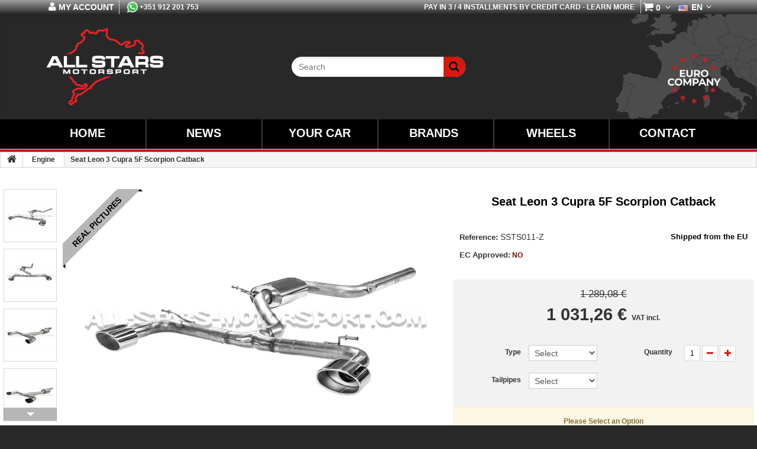

--- FILE ---
content_type: text/html; charset=utf-8
request_url: https://www.all-stars-motorsport.com/en/engine/12085-seat-leon-3-cupra-5f-scorpion-catback-ssts011-z-0000000022277.html
body_size: 33374
content:
<!DOCTYPE HTML>
<!--[if lt IE 7]>
<html class="no-js lt-ie9 lt-ie8 lt-ie7" lang="en-us"><![endif]-->
<!--[if IE 7]>
<html class="no-js lt-ie9 lt-ie8 ie7" lang="en-us"><![endif]-->
<!--[if IE 8]>
<html class="no-js lt-ie9 ie8" lang="en-us"><![endif]-->
<!--[if gt IE 8]>
<html class="no-js ie9" lang="en-us"><![endif]-->
<html lang="en-us">
<head>
    <meta charset="utf-8"/>
    <title>Seat Leon 3 Cupra 5F Scorpion Catback</title>

          <script type="text/javascript">
var CUSTOMIZE_TEXTFIELD = 1;
var FancyboxI18nClose = 'Close';
var FancyboxI18nNext = 'Next';
var FancyboxI18nPrev = 'Previous';
var MONDIALRELAY_ADDRESS_OPC = false;
var MONDIALRELAY_AJAX_CHECKOUT_URL = 'https://www.all-stars-motorsport.com/en/module/mondialrelay/ajaxCheckout';
var MONDIALRELAY_CARRIER_METHODS = [];
var MONDIALRELAY_COUNTRY_ISO = '';
var MONDIALRELAY_DISPLAY_MAP = '1';
var MONDIALRELAY_ENSEIGNE = 'PTALLSTA';
var MONDIALRELAY_LANG_ISO = 'en-us';
var MONDIALRELAY_NATIVE_RELAY_CARRIERS_IDS = [];
var MONDIALRELAY_NO_SELECTION_ERROR = 'Please select a Point Relais.';
var MONDIALRELAY_POSTCODE = '';
var MONDIALRELAY_SAVE_RELAY_ERROR = 'An unknown error has occurred; your selected Point Relais could not be saved.';
var MONDIALRELAY_SELECTED_RELAY_IDENTIFIER = null;
var MONDIALRELAY_SELECTED_RELAY_INFOS = [];
var PS_CATALOG_MODE = false;
var ajax_allowed = true;
var ajaxsearch = false;
var allowBuyWhenOutOfStock = true;
var attribute_anchor_separator = '-';
var attributesCombinations = [{"id_attribute":"202","attribute":"resonated","id_attribute_group":"26","group":"version_echap"},{"id_attribute":"1477","attribute":"polished","id_attribute_group":"47","group":"scorpion"},{"id_attribute":"1478","attribute":"black","id_attribute_group":"47","group":"scorpion"},{"id_attribute":"203","attribute":"non_resonated","id_attribute_group":"26","group":"version_echap"}];
var availableLaterValue = '10-14 days';
var availableNowValue = 'In Stock';
var ball_amount = 0;
var baseDir = 'https://www.all-stars-motorsport.com/';
var baseUri = 'https://www.all-stars-motorsport.com/';
var blocksearch_type = 'top';
var bonus_int = null;
var combinationImages = {"8830":[{"id_image":"58908","id_product_attribute":"8830","legend":"Seat Leon 3 Cupra 5F Scorpion Catback"},{"id_image":"58903","id_product_attribute":"8830","legend":"Seat Leon 3 Cupra 5F Scorpion Catback"},{"id_image":"58913","id_product_attribute":"8830","legend":"Seat Leon 3 Cupra 5F Scorpion Catback"},{"id_image":"58910","id_product_attribute":"8830","legend":"Seat Leon 3 Cupra 5F Scorpion Catback"},{"id_image":"58911","id_product_attribute":"8830","legend":"Seat Leon 3 Cupra 5F Scorpion Catback"},{"id_image":"58912","id_product_attribute":"8830","legend":"Seat Leon 3 Cupra 5F Scorpion Catback"},{"id_image":"58909","id_product_attribute":"8830","legend":"Seat Leon 3 Cupra 5F Scorpion Catback"},{"id_image":"53763","id_product_attribute":"8830","legend":"Seat Leon 3 Cupra 5F Scorpion Catback"},{"id_image":"53764","id_product_attribute":"8830","legend":"Seat Leon 3 Cupra 5F Scorpion Catback"},{"id_image":"58915","id_product_attribute":"8830","legend":"Seat Leon 3 Cupra 5F Scorpion Catback"}],"8828":[{"id_image":"58905","id_product_attribute":"8828","legend":"Seat Leon 3 Cupra 5F Scorpion Catback"},{"id_image":"58913","id_product_attribute":"8828","legend":"Seat Leon 3 Cupra 5F Scorpion Catback"},{"id_image":"58910","id_product_attribute":"8828","legend":"Seat Leon 3 Cupra 5F Scorpion Catback"},{"id_image":"58911","id_product_attribute":"8828","legend":"Seat Leon 3 Cupra 5F Scorpion Catback"},{"id_image":"58912","id_product_attribute":"8828","legend":"Seat Leon 3 Cupra 5F Scorpion Catback"},{"id_image":"58909","id_product_attribute":"8828","legend":"Seat Leon 3 Cupra 5F Scorpion Catback"},{"id_image":"53763","id_product_attribute":"8828","legend":"Seat Leon 3 Cupra 5F Scorpion Catback"},{"id_image":"58914","id_product_attribute":"8828","legend":"Seat Leon 3 Cupra 5F Scorpion Catback"},{"id_image":"53764","id_product_attribute":"8828","legend":"Seat Leon 3 Cupra 5F Scorpion Catback"},{"id_image":"58915","id_product_attribute":"8828","legend":"Seat Leon 3 Cupra 5F Scorpion Catback"}],"8831":[{"id_image":"58906","id_product_attribute":"8831","legend":"Seat Leon 3 Cupra 5F Scorpion Catback"},{"id_image":"58907","id_product_attribute":"8831","legend":"Seat Leon 3 Cupra 5F Scorpion Catback"},{"id_image":"58910","id_product_attribute":"8831","legend":"Seat Leon 3 Cupra 5F Scorpion Catback"},{"id_image":"58911","id_product_attribute":"8831","legend":"Seat Leon 3 Cupra 5F Scorpion Catback"},{"id_image":"58912","id_product_attribute":"8831","legend":"Seat Leon 3 Cupra 5F Scorpion Catback"},{"id_image":"58909","id_product_attribute":"8831","legend":"Seat Leon 3 Cupra 5F Scorpion Catback"},{"id_image":"53763","id_product_attribute":"8831","legend":"Seat Leon 3 Cupra 5F Scorpion Catback"},{"id_image":"58914","id_product_attribute":"8831","legend":"Seat Leon 3 Cupra 5F Scorpion Catback"},{"id_image":"53764","id_product_attribute":"8831","legend":"Seat Leon 3 Cupra 5F Scorpion Catback"},{"id_image":"58915","id_product_attribute":"8831","legend":"Seat Leon 3 Cupra 5F Scorpion Catback"}],"8829":[{"id_image":"58904","id_product_attribute":"8829","legend":"Seat Leon 3 Cupra 5F Scorpion Catback"},{"id_image":"58907","id_product_attribute":"8829","legend":"Seat Leon 3 Cupra 5F Scorpion Catback"},{"id_image":"58910","id_product_attribute":"8829","legend":"Seat Leon 3 Cupra 5F Scorpion Catback"},{"id_image":"58911","id_product_attribute":"8829","legend":"Seat Leon 3 Cupra 5F Scorpion Catback"},{"id_image":"58912","id_product_attribute":"8829","legend":"Seat Leon 3 Cupra 5F Scorpion Catback"},{"id_image":"58909","id_product_attribute":"8829","legend":"Seat Leon 3 Cupra 5F Scorpion Catback"},{"id_image":"53763","id_product_attribute":"8829","legend":"Seat Leon 3 Cupra 5F Scorpion Catback"},{"id_image":"58914","id_product_attribute":"8829","legend":"Seat Leon 3 Cupra 5F Scorpion Catback"},{"id_image":"53764","id_product_attribute":"8829","legend":"Seat Leon 3 Cupra 5F Scorpion Catback"},{"id_image":"58915","id_product_attribute":"8829","legend":"Seat Leon 3 Cupra 5F Scorpion Catback"}]};
var combinations = {"8831":{"id_attribute_calculated":"8831","old_price":true,"attributes_values":{"26":"Non resonated","47":"Black Ceramic"},"attributes":[203,1478],"price":125,"specific_price":{"id_product":12085,"from_quantity":1,"reduction_tax":1,"price":1173.03,"id_currency":0,"id_product_attribute":0,"label":"SCORPION - 20%","reduction_type":"percentage","reduction":0.2},"price_modified":1154.26,"ecotax":0,"weight":0,"quantity":3,"reference":"SSTS011C","unit_impact":0,"minimal_quantity":"1","date_formatted":"","available_date":"","id_image":58906,"list":"'203','1478'"},"8830":{"id_attribute_calculated":"8830","old_price":true,"attributes_values":{"26":"Non resonated","47":"Polished"},"attributes":[203,1477],"price":0,"specific_price":{"id_product":12085,"from_quantity":1,"reduction_tax":1,"price":1048.03,"id_currency":0,"id_product_attribute":0,"label":"SCORPION - 20%","reduction_type":"percentage","reduction":0.2},"price_modified":1031.26,"ecotax":0,"weight":0,"quantity":3,"reference":"SSTS011","unit_impact":0,"minimal_quantity":"1","date_formatted":"","available_date":"","id_image":58908,"list":"'203','1477'"},"8828":{"id_attribute_calculated":"8828","old_price":true,"attributes_values":{"26":"Resonated","47":"Polished"},"attributes":[202,1477],"price":75,"specific_price":{"id_product":12085,"from_quantity":1,"reduction_tax":1,"price":1123.03,"id_currency":0,"id_product_attribute":0,"label":"SCORPION - 20%","reduction_type":"percentage","reduction":0.2},"price_modified":1105.06,"ecotax":0,"weight":0,"quantity":2,"reference":"SST011","unit_impact":0,"minimal_quantity":"1","date_formatted":"","available_date":"","id_image":58905,"list":"'202','1477'"},"8829":{"id_attribute_calculated":"8829","old_price":true,"attributes_values":{"26":"Resonated","47":"Black Ceramic"},"attributes":[202,1478],"price":190.35,"specific_price":{"id_product":12085,"from_quantity":1,"reduction_tax":1,"price":1238.379593,"id_currency":0,"id_product_attribute":0,"label":"SCORPION - 20%","reduction_type":"percentage","reduction":0.2},"price_modified":1218.57,"ecotax":0,"weight":0,"quantity":0,"reference":"SST011C","unit_impact":0,"minimal_quantity":"1","date_formatted":"","available_date":"","id_image":58904,"list":"'202','1478'"}};
var combinationsFromController = {"8831":{"id_attribute_calculated":"8831","old_price":true,"attributes_values":{"26":"Non resonated","47":"Black Ceramic"},"attributes":[203,1478],"price":125,"specific_price":{"id_product":12085,"from_quantity":1,"reduction_tax":1,"price":1173.03,"id_currency":0,"id_product_attribute":0,"label":"SCORPION - 20%","reduction_type":"percentage","reduction":0.2},"price_modified":1154.26,"ecotax":0,"weight":0,"quantity":3,"reference":"SSTS011C","unit_impact":0,"minimal_quantity":"1","date_formatted":"","available_date":"","id_image":58906,"list":"'203','1478'"},"8830":{"id_attribute_calculated":"8830","old_price":true,"attributes_values":{"26":"Non resonated","47":"Polished"},"attributes":[203,1477],"price":0,"specific_price":{"id_product":12085,"from_quantity":1,"reduction_tax":1,"price":1048.03,"id_currency":0,"id_product_attribute":0,"label":"SCORPION - 20%","reduction_type":"percentage","reduction":0.2},"price_modified":1031.26,"ecotax":0,"weight":0,"quantity":3,"reference":"SSTS011","unit_impact":0,"minimal_quantity":"1","date_formatted":"","available_date":"","id_image":58908,"list":"'203','1477'"},"8828":{"id_attribute_calculated":"8828","old_price":true,"attributes_values":{"26":"Resonated","47":"Polished"},"attributes":[202,1477],"price":75,"specific_price":{"id_product":12085,"from_quantity":1,"reduction_tax":1,"price":1123.03,"id_currency":0,"id_product_attribute":0,"label":"SCORPION - 20%","reduction_type":"percentage","reduction":0.2},"price_modified":1105.06,"ecotax":0,"weight":0,"quantity":2,"reference":"SST011","unit_impact":0,"minimal_quantity":"1","date_formatted":"","available_date":"","id_image":58905,"list":"'202','1477'"},"8829":{"id_attribute_calculated":"8829","old_price":true,"attributes_values":{"26":"Resonated","47":"Black Ceramic"},"attributes":[202,1478],"price":190.35,"specific_price":{"id_product":12085,"from_quantity":1,"reduction_tax":1,"price":1238.379593,"id_currency":0,"id_product_attribute":0,"label":"SCORPION - 20%","reduction_type":"percentage","reduction":0.2},"price_modified":1218.57,"ecotax":0,"weight":0,"quantity":0,"reference":"SST011C","unit_impact":0,"minimal_quantity":"1","date_formatted":"","available_date":"","id_image":58904,"list":"'202','1478'"}};
var confirm_report_message = 'Are you sure that you want to report this comment?';
var contentOnly = false;
var currencyBlank = 1;
var currencyFormat = 2;
var currencyRate = 1;
var currencySign = '€';
var currency_symbol = '€';
var currentDate = '2025-11-19 03:20:53';
var customerGroupWithoutTax = false;
var customizationFields = false;
var customizationIdMessage = 'Customization #';
var default_eco_tax = 0;
var delete_txt = 'Delete';
var displayDiscountPrice = '0';
var displayList = false;
var displayPrice = 0;
var doesntExist = 'Nonexistent.';
var doesntExistNoMore = 'Not confirmed';
var doesntExistNoMoreBut = 'with those attributes but is available with others.';
var drs_id_category = false;
var drs_id_product = '12085';
var drs_secure_key = '47a5efdd99e6619319d30dd18b63192d';
var drs_url = '/en/engine/12085-seat-leon-3-cupra-5f-scorpion-catback-ssts011-z-0000000022277.html';
var ecotaxTax_rate = 0;
var fieldRequired = 'Please fill in all the required fields before saving your customization.';
var freeProductTranslation = 'Free!';
var freeShippingTranslation = 'Free!';
var generated_date = 1763522453;
var group_reduction = 0;
var idDefaultImage = 58908;
var id_lang = 1;
var id_product = 12085;
var img_dir = 'https://www.all-stars-motorsport.com/themes/theme1164/img/';
var img_prod_dir = 'https://www.all-stars-motorsport.com/img/p/';
var img_ps_dir = 'https://www.all-stars-motorsport.com/img/';
var instantsearch = false;
var isGuest = 0;
var isLogged = 0;
var isMobile = false;
var jqZoomEnabled = false;
var lingua = 'en';
var link_bs = 'https://www.all-stars-motorsport.com/en/module/psbonussystem/ajax?ajax=1&action=display';
var link_bs_apply = 'https://www.all-stars-motorsport.com/en/module/psbonussystem/ajax?ajax=1&action=apply';
var maxQuantityToAllowDisplayOfLastQuantityMessage = 0;
var minimalQuantity = 1;
var moderation_active = true;
var noTaxForThisProduct = false;
var oosHookJsCodeFunctions = [];
var page_name = 'product';
var priceDisplayMethod = 0;
var priceDisplayPrecision = 2;
var productAvailableForOrder = true;
var productBasePriceTaxExcl = 1048.03;
var productBasePriceTaxExcluded = 1048.03;
var productColumns = '1';
var productHasAttributes = true;
var productPrice = 1031.26;
var productPriceTaxExcluded = 1048.03;
var productPriceWithoutReduction = 1289.0769;
var productReference = 'SSTS011-Z';
var productShowPrice = true;
var productUnitPriceRatio = 0;
var productUpc = '2';
var product_fileButtonHtml = 'Select File';
var product_fileDefaultHtml = 'No file selected';
var product_specific_price = {"id_product":12085,"from_quantity":1,"reduction_tax":1,"price":1048.03,"id_currency":0,"id_product_attribute":0,"label":"SCORPION - 20%","reduction_type":"percentage","reduction":0.2};
var productcomment_added = 'Your comment has been added!';
var productcomment_added_moderation = 'Your comment has been added and will be available once approved by a moderator.';
var productcomment_ok = 'OK';
var productcomment_title = 'New comment';
var productcomments_controller_url = 'https://www.all-stars-motorsport.com/en/module/productcomments/default';
var productcomments_url_rewrite = true;
var quantitiesDisplayAllowed = false;
var quantityAvailable = 0;
var quickView = false;
var reduction_amount = false;
var reduction_percent = 20;
var reduction_price = 0;
var removingLinkText = 'remove this product from my cart';
var roundMode = 2;
var secure_key = 'f596e23ab1a23060631e6dd5b2bc8dda';
var specific_currency = false;
var specific_price = 1048.03;
var static_token = '8c70e54b10c8dc2226923cf3a182863d';
var stock_management = 1;
var taxRate = 23;
var token = '8c70e54b10c8dc2226923cf3a182863d';
var upToTxt = 'Up to';
var uploading_in_progress = 'Uploading in progress, please be patient.';
var usingSecureMode = true;
</script>

    
            <meta name="description" content="Seat Leon 3 Cupra 5F Scorpion Catback SSTS011-Z Scorpion catback exhaust for Seat Leon 3 Cupra 5F (no ST)"/>
                <meta name="keywords" content="Seat Leon 3 Cupra 5F Scorpion Catback SSTS011-Z Scorpion Engine"/>
        <meta name="generator" content="PrestaShop"/>
    <meta name="robots" content="index,follow"/>
    <meta name="viewport" content="width=device-width, minimum-scale=0.25, maximum-scale=5.0, initial-scale=1.0"/>
    <meta name="apple-mobile-web-app-capable" content="yes"/>
	<meta name="format-detection" content="telephone=no">
    <link rel="icon" type="image/vnd.microsoft.icon" href="/img/favicon.ico?1643304553"/>
    <link rel="shortcut icon" type="image/x-icon" href="/img/favicon.ico?1643304553"/>

    
    <script type="application/ld+json">
    {
      "@context": "http://schema.org",
      "@type": "WebSite",
      "url": "https://www.all-stars-motorsport.com/",
      "potentialAction": {
        "@type": "SearchAction",
        "target": "https://www.all-stars-motorsport.com/en/search?controller=search&orderby=price&orderway=desc&search_query={search_term_string}&submit_search=",
        "query-input": "required name=search_term_string"
      }
    }
    </script>
    
    
    <script type="application/ld+json" src="/js/googleSearchBox.js"></script>

            <!-- Google Tag Manager -->
        <script>
        (function(w,d,s,l,i){
            w[l]=w[l]||[];w[l].push({
                'gtm.start':new Date().getTime(),event:'gtm.js'
            });
            
            var f=d.getElementsByTagName(s)[0], j=d.createElement(s),dl=l!='dataLayer'?'&l='+l:'';j.async=true;j.src= 'https://www.googletagmanager.com/gtm.js?id='+i+dl;f.parentNode.insertBefore(j,f);
        }
        )(window,document,'script','dataLayer','GTM-5M7PMVQ');
        
        </script>
        <!-- End Google Tag Manager -->
        
            							<link rel="stylesheet" href="/themes/theme1164/css/global.css" media="all"/>
			        							<link rel="stylesheet" href="/themes/theme1164/css/autoload/highdpi.css" media="all"/>
			        							<link rel="stylesheet" href="/themes/theme1164/css/autoload/responsive-tables.css" media="all"/>
			        							<link rel="stylesheet" href="/themes/theme1164/css/autoload/uniform.default.css" media="all"/>
			        							<link rel="stylesheet" href="/modules/mondialrelay/views/css/front/checkout.css" media="all"/>
			        							<link rel="stylesheet" href="/themes/theme1164/css/product.css" media="all"/>
			        							<link rel="stylesheet" href="/themes/theme1164/css/print.css" media="print"/>
			        							<link rel="stylesheet" href="/js/jquery/plugins/fancybox/jquery.fancybox.css" media="all"/>
			        							<link rel="stylesheet" href="/js/jquery/plugins/bxslider/jquery.bxslider.css" media="all"/>
			        							<link rel="stylesheet" href="/themes/theme1164/css/modules/blockcart/blockcart.css" media="all"/>
			        							<link rel="stylesheet" href="/themes/theme1164/css/modules/blockcategories/blockcategories.css" media="all"/>
			        							<link rel="stylesheet" href="/themes/theme1164/css/modules/blocklanguages/blocklanguages.css" media="all"/>
			        							<link rel="stylesheet" href="/themes/theme1164/css/modules/blocksearch/blocksearch.css" media="all"/>
			        							<link rel="stylesheet" href="/themes/theme1164/css/modules/blockuserinfo/blockuserinfo.css" media="all"/>
			        							<link rel="stylesheet" href="/themes/theme1164/css/modules/blockviewed/blockviewed.css" media="all"/>
			        							<link rel="stylesheet" href="/themes/theme1164/css/modules/mailalerts/mailalerts.css" media="all"/>
			        							<link rel="stylesheet" href="/themes/theme1164/css/modules/themeconfigurator/css/hooks.css" media="all"/>
			        							<link rel="stylesheet" href="/themes/theme1164/css/modules/themeconfigurator/css/theme2.css" media="all"/>
			        							<link rel="stylesheet" href="/modules/themeconfigurator/css/font1.css" media="all"/>
			        							<link rel="stylesheet" href="/themes/theme1164/css/modules/productcomments/productcomments.css" media="all"/>
			        							<link rel="stylesheet" href="/modules/ukoocompat/views/css/ukoocompat.css" media="all"/>
			        							<link rel="stylesheet" href="/modules/faqs/views/css/myprestamodules_font.css" media="all"/>
			        							<link rel="stylesheet" href="/modules/faqs/views/css/footer.css" media="all"/>
			        							<link rel="stylesheet" href="/modules/faqs/views/css/faq.css" media="all"/>
			        							<link rel="stylesheet" href="/modules/faqs/views/css/faqs_form.css" media="all"/>
			        			        							<link rel="stylesheet" href="/modules/faqs/views/css/codemirror_custom.css" media="all"/>
			        							<link rel="stylesheet" href="/modules/ogone/views/css/front.css" media="all"/>
			        							<link rel="stylesheet" href="/modules/ogone/views/css/front16.css" media="all"/>
			        							<link rel="stylesheet" href="/modules/totshippingpreview/views/css/totshippingpreview.css" media="all"/>
			        							<link rel="stylesheet" href="/modules/paypal/views/css/paypal.css" media="all"/>
			        							<link rel="stylesheet" href="/modules/psbonussystem/views/css/front16.css" media="all"/>
			        							<link rel="stylesheet" href="/themes/theme1164/css/product_list.css" media="all"/>
			            
	<link rel="stylesheet" href="https://www.all-stars-motorsport.com/modules/iqitmegamenu/views/css/iqitmegamenu_s_1.css" media="all"/>
	
	<style>

        @media (max-width: 1200px) {
          .container {
            width: 100%;
          }
        }
        
        .ukoocompat_search_block_filter{
            display: flex;
            justify-content: center;
            overflow-y: hidden;
        }

        .cbp-horizontal > ul > li > a, .cbp-horizontal > ul > li > span.cbp-main-link{ width:100%; text-align:center; display: block; } 
        .cbp-vertical-title{ border-right: 2px solid #3b3b3b; text-align:center; } 
        .cbp-category-link-w { font-size: 14px; }
        .cbp-tab-title { font-size: 16px; }
        .cbp-hrmenu .cbp-hrsub-inner .cbp-column-title { font-size: 18px; }
        .cbp-column-title{ text-align:center; }
        @media (max-width: 1200px) { .cbp-horizontal > ul > li > a, .cbp-horizontal > ul > li > span.cbp-main-link{ font-size: 14px; width:100%; text-align:center; } .cbp-vertical-title{ font-size: 16px; } }
        .webmasteriqitable{ width:100%; }
        .webmasteriqitable td{ padding: 2px 4px; }
        .webmasteriqitable a.webmasteriqia:hover{ color: #dd170e; }
        .webmasteriqia{ color: #444; }
        .webmasteriqia:hover{ color: #dd170e; }
        .webmasteriqitable a.webmasteriqia{ text-transform: uppercase; font-size: 16px; font-weight: bold; }
        .icon{ display: inline-block; font: normal normal normal 14px/1 FontAwesome; font-size: 14px; font-size: inherit; text-rendering: auto; transform: translate(0, 0); }
        .cbp-hrmenu > ul > li{ float: left; }
        .cbp-hrmenu .cbp-triangle-top-back{ position: absolute; margin: 0 180px; }
        .cbp-hrmenu > ul > li.cbp-hrmenu-tab-17 > a{ color: #FFF; background-color: #000; }
        .cbp-hrmenu > ul > li.cbp-hrmenu-tab-17 > a:hover{ color: #000; background-color: #fff; }
        .cbp-hrmenu-tab-11 :hover{ color: #000 !important; background-color: #FFF !important; }
        .cbp-hrmenu-tab-12 :hover{ color: #000; background-color: #FFF; }
        .cbp-hrmenu-tab-14 :hover{ color: #000; background-color: #FFF; }
        .cbp-hrmenu-tab-15 :hover{ color: #000; background-color: #FFF; }
        .cbp-hrmenu-tab-16 :hover{ color: #000; background-color: #FFF; }
        .cbp-hrmenu-tab-17 :hover{ color: #000; background-color: #FFF; }
	</style>

  

<script>
  window.baseDir = "/";
</script>
	

    
<script>
  window.baseDir = typeof baseDir !== 'undefined' ? baseDir : "/";
</script>

                    <script type="text/javascript" src="/js/jquery/jquery-3.7.1.min.js"></script>
                    <script type="text/javascript" src="/js/jquery/jquery-migrate-1.2.1.min.js"></script>
                    <script type="text/javascript" src="/js/jquery/plugins/jquery.easing.js"></script>
                    <script type="text/javascript" src="https://cdnjs.cloudflare.com/ajax/libs/globalize/1.7.0/globalize.min.js?t=1"></script>
                    <script type="text/javascript" src="https://cdnjs.cloudflare.com/ajax/libs/globalize/1.6.0/globalize/number.min.js"></script>
                    <script type="text/javascript" src="https://cdnjs.cloudflare.com/ajax/libs/cldrjs/0.5.5/cldr.min.js?t=1"></script>
                    <script type="text/javascript" src="/js/tools.js?t=2"></script>
                    <script type="text/javascript" src="/themes/theme1164/js/global.js"></script>
                    <script type="text/javascript" src="/themes/theme1164/js/autoload/10-bootstrap.min.js"></script>
                    <script type="text/javascript" src="/themes/theme1164/js/autoload/14-device.min.js"></script>
                    <script type="text/javascript" src="/themes/theme1164/js/autoload/15-jquery.total-storage.min.js"></script>
                    <script type="text/javascript" src="/themes/theme1164/js/autoload/16-jquery.scrollmagic.min.js"></script>
                    <script type="text/javascript" src="/themes/theme1164/js/autoload/17-jquery.scrollmagic.debug.js"></script>
                    <script type="text/javascript" src="/themes/theme1164/js/autoload/18-TimelineMax.min.js"></script>
                    <script type="text/javascript" src="/js/jquery/plugins/fancybox/jquery.fancybox.js"></script>
                    <script type="text/javascript" src="/js/jquery/plugins/jquery.idTabs.js"></script>
                    <script type="text/javascript" src="/js/jquery/plugins/jquery.scrollTo.js"></script>
                    <script type="text/javascript" src="/js/jquery/plugins/jquery.serialScroll.js"></script>
                    <script type="text/javascript" src="/js/jquery/plugins/bxslider/jquery.bxslider.js"></script>
                    <script type="text/javascript" src="/themes/theme1164/js/product.js?t=35"></script>
                    <script type="text/javascript" src="/themes/theme1164/js/modules/blockcart/ajax-cart.js"></script>
                    <script type="text/javascript" src="/themes/theme1164/js/tools/treeManagement.js"></script>
                    <script type="text/javascript" src="/themes/theme1164/js/modules/mailalerts/mailalerts.js"></script>
                    <script type="text/javascript" src="/modules/productcomments/js/jquery.rating.pack.js"></script>
                    <script type="text/javascript" src="/modules/ukoocompat/views/js/ukoocompat.js"></script>
                    <script type="text/javascript" src="/modules/faqs/views/js/faq.js"></script>
                    <script type="text/javascript" src="/modules/faqs/views/js/faqs_form.js"></script>
                    <script type="text/javascript" src="/modules/ogone/views/js/product.js"></script>
                    <script type="text/javascript" src="/modules/ogone/views/js/payment.js"></script>
                    <script type="text/javascript" src="/modules/groupinc/views/js/gi_functions_front.js"></script>
                    <script type="text/javascript" src="/modules/dmurealtimestats/views/js/front.js"></script>
                    <script type="text/javascript" src="/modules/psbonussystem/views/js/front16.js?v=20"></script>
                    <script type="text/javascript" src="/modules/productcomments/js/jquery.textareaCounter.plugin.js"></script>
                    <script type="text/javascript" src="/themes/theme1164/js/modules/productcomments/js/productcomments.js"></script>
        
    
<!-- Open Graph -->
<meta property="og:title" content="Seat Leon 3 Cupra 5F Scorpion Catback" />
<meta property="og:description" content="Scorpion catback exhaust for&nbsp;Seat Leon 3 Cupra 5F (no ST) SSTS011-Z Scorpion Engine" />
<meta property="og:image" content="https://www.all-stars-motorsport.com/58908/seat-leon-3-cupra-5f-scorpion-catback-ssts011-z.jpg" />
<meta property="og:image" content="https://www.all-stars-motorsport.com/58903/seat-leon-3-cupra-5f-scorpion-catback-ssts011-z.jpg" />
<meta property="og:image" content="https://www.all-stars-motorsport.com/58905/seat-leon-3-cupra-5f-scorpion-catback-ssts011-z.jpg" />
<meta property="og:image" content="https://www.all-stars-motorsport.com/58906/seat-leon-3-cupra-5f-scorpion-catback-ssts011-z.jpg" />
<meta property="og:image" content="https://www.all-stars-motorsport.com/58904/seat-leon-3-cupra-5f-scorpion-catback-ssts011-z.jpg" />
<meta property="og:image" content="https://www.all-stars-motorsport.com/58913/seat-leon-3-cupra-5f-scorpion-catback-ssts011-z.jpg" />
<meta property="og:image" content="https://www.all-stars-motorsport.com/58907/seat-leon-3-cupra-5f-scorpion-catback-ssts011-z.jpg" />
<meta property="og:image" content="https://www.all-stars-motorsport.com/58910/seat-leon-3-cupra-5f-scorpion-catback-ssts011-z.jpg" />
<meta property="og:image" content="https://www.all-stars-motorsport.com/58911/seat-leon-3-cupra-5f-scorpion-catback-ssts011-z.jpg" />
<meta property="og:image" content="https://www.all-stars-motorsport.com/58912/seat-leon-3-cupra-5f-scorpion-catback-ssts011-z.jpg" />
<meta property="og:image" content="https://www.all-stars-motorsport.com/58909/seat-leon-3-cupra-5f-scorpion-catback-ssts011-z.jpg" />
<meta property="og:image" content="https://www.all-stars-motorsport.com/53763/seat-leon-3-cupra-5f-scorpion-catback-ssts011-z.jpg" />
<meta property="og:image" content="https://www.all-stars-motorsport.com/58914/seat-leon-3-cupra-5f-scorpion-catback-ssts011-z.jpg" />
<meta property="og:image" content="https://www.all-stars-motorsport.com/53764/seat-leon-3-cupra-5f-scorpion-catback-ssts011-z.jpg" />
<meta property="og:image" content="https://www.all-stars-motorsport.com/58915/seat-leon-3-cupra-5f-scorpion-catback-ssts011-z.jpg" />
<meta property="og:type" content="company" />
<meta property="og:url" content="https://www.all-stars-motorsport.com/en/engine/12085-seat-leon-3-cupra-5f-scorpion-catback-ssts011-z-0000000022277.html" />
<meta property="og:site_name" content="All Stars Motorsport" />

<!-- Twitter Cards -->
<meta name="twitter:domain" content="www.all-stars-motorsport.com" />
<meta http-equiv="X-UA-Compatible" content="IE=edge,chrome=1" />
<meta http-equiv="cleartype" content="on" />
<meta http-equiv="x-dns-prefetch-control" value="on" />
<meta name="HandheldFriendly" content="true" />
<meta name="MobileOptimized" content="640" />
<meta name="apple-mobile-web-app-capable" content="yes" />
<meta name="apple-mobile-web-app-title" content="Seat Leon 3 Cupra 5F Scorpion Catback">
<link rel="dns-prefetch" href="//www.google-analytics.com" />
<link rel="dns-prefetch" href="//twitter.com" />
<link rel="dns-prefetch" href="//facebook.com" />
<link rel="dns-prefetch" href="//apis.google.com" />
<!--<link rel="dns-prefetch" href="//fonts.googleapis.com" />-->
<link rel="dns-prefetch" href="//ssl.gstatic.com" />
<link rel="dns-prefetch" href="//www.all-stars-motorsport.com" /><script defer type="text/javascript">/*
* 2007-2018 PrestaShop
*
* NOTICE OF LICENSE
*
* This source file is subject to the Academic Free License (AFL 3.0)
* that is bundled with this package in the file LICENSE.txt.
* It is also available through the world-wide-web at this URL:
* http://opensource.org/licenses/afl-3.0.php
* If you did not receive a copy of the license and are unable to
* obtain it through the world-wide-web, please send an email
* to license@prestashop.com so we can send you a copy immediately.
*
* DISCLAIMER
*
* Do not edit or add to this file if you wish to upgrade PrestaShop to newer
* versions in the future. If you wish to customize PrestaShop for your
* needs please refer to http://www.prestashop.com for more information.
*
*  @author    PrestaShop SA <contact@prestashop.com>
*  @copyright 2007-2018 PrestaShop SA
*  @license   http://opensource.org/licenses/afl-3.0.php  Academic Free License (AFL 3.0)
*  International Registered Trademark & Property of PrestaShop SA
*/


    

function updateFormDatas()
{
	var nb = $('#quantity_wanted').val();
	var id = $('#idCombination').val();

	$('.paypal_payment_form input[name=quantity]').val(nb);
	$('.paypal_payment_form input[name=id_p_attr]').val(id);
}
	
$(document).ready( function() {
    
		var baseDirPP = baseDir.replace('http:', 'https:');
		
	if($('#in_context_checkout_enabled').val() != 1)
	{
		$('#payment_paypal_express_checkout').click(function() {
			$('#paypal_payment_form_cart').submit();
			return false;
		});
	}


	var jquery_version = $.fn.jquery.split('.');
	if(jquery_version[0]>=1 && jquery_version[1] >= 7)
	{
		$('body').on('submit',".paypal_payment_form", function () {
			updateFormDatas();
		});
	}
	else {
		$('.paypal_payment_form').live('submit', function () {
			updateFormDatas();
		});
	}

	function displayExpressCheckoutShortcut() {
		var id_product = $('input[name="id_product"]').val();
		var id_product_attribute = $('input[name="id_product_attribute"]').val();
		$.ajax({
			type: "GET",
			url: baseDirPP+'/modules/paypal/express_checkout/ajax.php',
			data: { get_qty: "1", id_product: id_product, id_product_attribute: id_product_attribute },
			cache: false,
			success: function(result) {
				if (result == '1') {
					$('#container_express_checkout').slideDown();
				} else {
					$('#container_express_checkout').slideUp();
				}
				return true;
			}
		});
	}

	$('select[name^="group_"]').change(function () {
		setTimeout(function(){displayExpressCheckoutShortcut()}, 500);
	});

	$('.color_pick').click(function () {
		setTimeout(function(){displayExpressCheckoutShortcut()}, 500);
	});

    if($('body#product').length > 0) {
        setTimeout(function(){displayExpressCheckoutShortcut()}, 500);
    }
	
	
			

	var modulePath = 'modules/paypal';
	var subFolder = '/integral_evolution';

	var fullPath = baseDirPP + modulePath + subFolder;
	var confirmTimer = false;
		
	if ($('form[target="hss_iframe"]').length == 0) {
		if ($('select[name^="group_"]').length > 0)
			displayExpressCheckoutShortcut();
		return false;
	} else {
		checkOrder();
	}

	function checkOrder() {
		if(confirmTimer == false)
			confirmTimer = setInterval(getOrdersCount, 1000);
	}

	});


</script>

    <script>

        window.cldr = window.Cldr;
   
    </script>
    <!--[if IE 8]>
    <script src="https://oss.maxcdn.com/libs/html5shiv/3.7.0/html5shiv.js?v=6"></script>
    <script src="https://oss.maxcdn.com/libs/respond.js/1.3.0/respond.min.js?v=6"></script>
    <![endif]-->
</head>


<script>
    if (typeof base_dir !== 'undefined') {
        console.log('base_dir - SET');
        // the variable is defined
    }else{
        console.log('base_dir - NOT SET');
        let base_dir = 'https://www.all-stars-motorsport.com';    
        console.log(base_dir);
    }

    window.addEventListener('load', function() {
        const palavra = 'js' + '_def'; // evita escrita direta
        const conteudo = document.body.innerText.toLowerCase();
    
        if (conteudo.includes(palavra)){
            location.reload();
        }
    });

</script>

    <body  id="product"        class="product product-12085 product-seat-leon-3-cupra-5f-scorpion-catback-ssts011-z category-365 category-engine hide-left-column hide-right-column lang_en  one-column">

    <!-- Google Tag Manager (noscript) -->
    <noscript>
        <iframe src="https://www.googletagmanager.com/ns.html?id=GTM-5M7PMVQ" height="0" width="0" style="display:none;visibility:hidden"></iframe>
    </noscript>
    <!-- End Google Tag Manager (noscript) -->
    
<!--[if IE 8]>
<div style='clear:both;height:59px;padding:0 15px 0 15px;position:relative;z-index:10000;text-align:center;'><a
        href="//www.microsoft.com/windows/internet-explorer/default.aspx?ocid=ie6_countdown_bannercode"><img
        src="http://storage.ie6countdown.com/assets/100/images/banners/warning_bar_0000_us.jpg" border="0" height="42"
        width="820"
        alt="You are using an outdated browser. For a faster, safer browsing experience, upgrade for free today."/></a>
</div>
<![endif]-->

<script>
    if (typeof baseDir !== 'undefined') {
        
    }else{
        let baseDir = "https://www.all-stars-motorsport.com";
    }
</script>

<!--
<script defer src="https://www.googletagmanager.com/gtag/js?id=G-JR460CWBSS"></script>
-->

    <script>
    
      window.dataLayer = window.dataLayer || [];
      
      function gtag(){ dataLayer.push(arguments); }
      
      gtag('js', new Date());
    
      gtag('config', 'G-JR460CWBSS');
    
    </script>

<style>
    @font-face {
font-family: 'FontAwesome';
src: url("/themes/theme1164/fonts/fontawesome-webfont.eot");
src: url("/themes/theme1164/fonts/fontawesome-webfont.eot?#iefix&") format("embedded-opentype"), url("/themes/theme1164/fonts/fontawesome-webfont.woff") format("woff"), url("/themes/theme1164/fonts/fontawesome-webfont.ttf") format("truetype"), url("/themes/theme1164/fonts/fontawesome-webfont.svg#fontawesomeregular") format("svg");
font-display: swap;
font-weight: normal;
font-style: normal; }

#ukoo_holder_index > #ukoocompat_search_block_1 > .block_content > #ukoocompat_search_block_form_1 > .filter_1{ width: 25%; float: left; text-align:center; }
#ukoo_holder_index > #ukoocompat_search_block_1 > .block_content > #ukoocompat_search_block_form_1 > .filter_2{ width: 25%; float: left; text-align:center; }
#ukoo_holder_index > #ukoocompat_search_block_1 > .block_content > #ukoocompat_search_block_form_1 > .filter_3{ width: 25%; float: left; text-align:center; }
#ukoo_holder_index > #ukoocompat_search_block_1 > .block_content > #ukoocompat_search_block_form_1 > .filter_4{ width: 25%; float: left; text-align:center; }

.cbp-hrmenu > ul > li{ width: 16.6%; }
.cbp-tab-title{ font-size: 20px; }
#search_block_top{ margin-top: 35px; }

.iqitmegamenu-wrapper{ margin-top: 0px; }
#search_block_top { padding: 40px 2% 0 5px; }
header .row #header_logo{ padding: 0; }

.cbp-horizontal > ul > li > a, .cbp-horizontal > ul > li > span.cbp-main-link{ line-height: 50px; }

</style>
<div id="loader_holder"> <div class="loader"></div> </div>

<div id="page" style="overflow-y: initial;margin: 0 auto;max-width:  1920px;" data-nosnippet="true">
    <div class="header-container">
        <header id="header">
            <div class="banner">
                <div class="container">
                    <div class="row">
                        
                    </div>
                </div>
            </div>
            <div class="nav">
                <div class="container">
                    <div class="row" style="padding-left:2%; padding-right:2%;">
                        <nav><!-- Block languages module -->
	<div id="languages-block-top" class="languages-block">
									<div class="current">
                                        <!-- Flag image -->		
                                        <img style="margin: 2px;" src="https://www.all-stars-motorsport.com/img/l/1.jpg" alt="en" width="16" height="11" />
                                        <!-- /Flag image -->
					<span>en</span>
				</div>
																	<ul id="first-languages" class="languages-block_ul toogle_content">
							<li class="selected">
				                                                <span>
                                                    <!-- Flag image -->
                                                    <img style="margin: 2px;" src="https://www.all-stars-motorsport.com/img/l/1.jpg" alt="en" width="16" height="11"/>
                                                    <!-- /Flag image-->
                                                    English
                                                </span>
								</li>
							<li >
																				<a href="https://www.all-stars-motorsport.com/es/motor/12085-escape-scorpion-para-seat-leon-3-cupra-5f-ssts011-z-0000000022277.html" title="Español (Spanish)">
									                                                <span>
                                                    <!-- Flag image -->
                                                    <img style="margin: 2px;" src="https://www.all-stars-motorsport.com/img/l/4.jpg" alt="es" width="16" height="11"/>
                                                    <!-- /Flag image-->
                                                    Español
                                                </span>
									</a>
								</li>
							<li >
																				<a href="https://www.all-stars-motorsport.com/fr/moteur/12085-catback-scorpion-pour-seat-leon-3-cupra-5f-ssts011-z-0000000022277.html" title="Français (French)">
									                                                <span>
                                                    <!-- Flag image -->
                                                    <img style="margin: 2px;" src="https://www.all-stars-motorsport.com/img/l/5.jpg" alt="fr" width="16" height="11"/>
                                                    <!-- /Flag image-->
                                                    Français
                                                </span>
									</a>
								</li>
					</ul>
	</div>
<!-- /Block languages module -->

<!-- Block user information module NAV  -->

<div class="block-user_info">


<div class="header_user_info">
		
	</div>

</div>
<!-- /Block usmodule NAV -->
<!-- MODULE Block cart -->
<div id="module_block_cart" class="clearfix">
	<div class="shopping_cart">
		<a href="https://www.all-stars-motorsport.com/en/quick-order" title="View my shopping cart" rel="nofollow">
			<b>Cart</b>
			<span class="ajax_cart_quantity unvisible">0</span>
			<span class="ajax_cart_product_txt unvisible">Product</span>
			<span class="ajax_cart_product_txt_s unvisible">Products</span>
			<span class="ajax_cart_total unvisible">
							</span>
			<span class="ajax_cart_no_product">(empty)</span>
					</a>
					<div class="cart_block block">
				<div class="block_content">
					<!-- block list of products -->
					<div class="cart_block_list">
												<p class="cart_block_no_products">
							No products
						</p>
												<div class="cart-prices">
														<div class="cart-prices-line first-line">
								<span class="cart_block_shipping_cost ajax_cart_shipping_cost">
																			Free!
																	</span>
								<span>
									Shipping
								</span>
							</div>
																													<div class="cart-prices-line">
									<span class="price cart_block_tax_cost ajax_cart_tax_cost">0,00 €</span>
									<span>VAT</span>
								</div>
														<div class="cart-prices-line last-line">
								<span class="price cart_block_total ajax_block_cart_total">0,00 €</span>
								<span>Total</span>
							</div>
															<p>
								<!--									Prices are tax included
								-->
																<span class="wm_tx_en"></span><!--WebMaster-->
																</p>
													</div>
						<p class="cart-buttons">
							<a id="button_order_cart" class="btn btn-default btn-sm icon-right" style="width:100%; text-align:center;" href="https://www.all-stars-motorsport.com/en/quick-order" title="Check out" rel="nofollow">
								<span>
									Check out
								</span>
							</a>
						</p>
					</div>
				</div>
			</div><!-- .cart_block -->
			</div>
</div>

	<div id="layer_cart">
		<div class="clearfix">
			<div class="layer_cart_product col-xs-12 col-md-6">
				<span class="cross" title="Close window"></span>
				<h2>
					<i class="fa fa-ok"></i>
                    Product successfully added
				</h2>
				<div class="product-image-container layer_cart_img">
				</div>
				<div class="layer_cart_product_info">
					<span id="layer_cart_product_title" class="product-name"></span>
					<span id="layer_cart_product_attributes"></span>
					<!--<div>
						<strong class="dark">Quantity</strong>
						<span id="layer_cart_product_quantity"></span>
					</div>
					<div>
						<strong class="dark">Total</strong>
						<span id="layer_cart_product_price"></span>
					</div>-->
				</div>
				<!--webmaster list prods in top block-->
					<div class="wmarr_ex" style="float:left; color:black;">
					</div>
				<!--webmaster list prods in top block-->
			</div>
			<div class="layer_cart_cart col-xs-12 col-md-6">
				<h2>
					<!-- Plural Case [both cases are needed because page may be updated in Javascript] -->
					<span class="ajax_cart_product_txt_s  unvisible">
						There are <span class="ajax_cart_quantity">0</span> items in your cart.
					</span>
					<!-- Singular Case [both cases are needed because page may be updated in Javascript] -->
					<span class="ajax_cart_product_txt ">
						There is 1 item in your cart.
					</span>
				</h2>
	
				<div class="layer_cart_row">
					<strong class="dark">
						Total products
						<!--															(tax incl.)
													-->
					</strong>
					<span class="ajax_block_products_total">
											</span>
				</div>
	
								<div class="layer_cart_row">
										<strong class="dark">
						Shipping&nbsp;
						<!--						(tax incl.)
												-->
					</strong>
					<span class="ajax_cart_shipping_cost">
													Free!
											</span>
									</div>
									<div class="layer_cart_row">
						<strong class="dark">VAT</strong>
						<span class="price cart_block_tax_cost ajax_cart_tax_cost">0,00 €</span>
					</div>
								<div class="layer_cart_row">	
					<strong class="dark">
						Total
																				<span class="wm_tx_en"></span><!--WebMaster-->
																		</strong>
					<span class="ajax_block_cart_total">
											</span>
				</div>
				<div class="button-container">	
					<span class="continue btn btn-default btn-md icon-left" title="Continue shopping">
						<span>
                            Continue shopping
						</span>
					</span>
					<a class="btn btn-default btn-md icon-right" href="https://www.all-stars-motorsport.com/en/quick-order" title="Checkout" rel="nofollow">
						<span>
							Checkout
						</span>
					</a>	
				</div>
			</div>
		</div>
		<div class="crossseling"></div>
	</div> <!-- #layer_cart -->
	<div class="layer_cart_overlay"></div>

<!-- /MODULE Block cart --><div id="myaccount_block_top"><a href="https://www.all-stars-motorsport.com/index.php?controller=my-account" title="Manage my customer account" rel="nofollow"><span>My account</span></a></div>
                        
                            <div>
                                                                <a title="Whatsapp" class="social-icon" style="color: #FFF;margin-right: 8px;padding-right:8px;display:flex;align-items:center;float: left;" href="https://wa.me/+351912201753" target="_blank"  onmouseover="this.style.color='#dd170e';this.style.background='#161616'" onmouseout="this.style.color='#fff';this.style.background='unset'">
                                    <img src="https://www.all-stars-motorsport.com/img/whatsapp_search.png" style="width: 24px; height: 24px;padding:3px;margin-left:1rem;" alt="Whatsapp" />
                                    <p class="number_whatsapp_header" style="width:fit-content;margin:0;font-weight:bold;">+351 912 201 753</p>
                                </a>
                                                            
                            </div>
    
                            
                            <div>
                                                                    <a href="/en/content/13-paiment" style="padding: 0px 10px; font-weight: bolder; color: white; text-transform: uppercase; margin: 0 auto;line-height: 2;float: right;">Pay in 3 / 4 installments by credit card - learn more</a>
                                                            </div>

                        </nav>
                    </div>
                </div>
            </div>
            <div class="row-top">
                <div class="container">
                    <div class="row">
                        <div class="container-header-new" style="display: flex;">
                    		<div id="header_logo" class="col-md-4" style="padding-left:2.5%;">
                    			<a href="https://www.all-stars-motorsport.com/"
                    			   title="All Stars Motorsport">
                    				<img class="logo img-responsive" style="width: 100%; max-width: 200px; padding: 0px;margin: 20px 45px;" src="/img/asm10.webp?t=11" alt="All Stars Motorsport" width="290" height="200"/>
                    				
                    			</a>
                    		</div>
                    		<div class="col-md-4 block-search">
                    			<!-- Block search module TOP -->
<div id="search_block_top" class="clearfix wmsearch">
	<form id="searchbox" method="get" action="//www.all-stars-motorsport.com/en/search" >
		<input type="hidden" name="controller" value="search" />
		<input type="hidden" name="orderby" value="position" />
		<input type="hidden" name="orderway" value="desc" />
		<input class="search_query form-control" type="text" id="search_query_top" name="search_query"  aria-label="Search action" placeholder="Search" value="" />
		<button type="submit" name="submit_search" class="btn btn-default button-search"  aria-label="Search action">
			<span>Search</span>
		</button>
	</form>
</div>
<!-- /Block search module TOP -->
                    			
                    		</div>
                    		<div class="col-md-4 euro-flag">
                    			
                    			
                    		</div>
                    		
                    		
                    		<style>
                    			.container-header-new #search_block_top{
                    				width: 100%;
                    				position: unset;
                    				margin: auto;
                    				display: flex;
                    				justify-content: center;
                    				padding: 0;
                    			}
                    			
                    			.container-header-new .block-search {
                    				display: flex;
                    				justify-content: center;
                    				align-items: center;
                    			}
                    			.container-header-new .euro-flag {
                    				display: flex;
                    				justify-content: center;
                    				align-items: center;
                    			}
                    			
                    			.container-header-new .euro-flag #header-logo {
                    				width: 100% !important;
                    			}
                    			
                    			.container-header-new .euro-flag{
                    				background: url(/img/europe-shipping.png);
                    				background-position: right 80%;
                    				background-size: 60%;
                    				background-repeat: no-repeat;
                    			}
                    			
                    		</style>
                    	</div>
	

                        <div class="iqitmegamenu-wrapper col-xs-12 cbp-hor-width-1 clearfix">
                            <div id="iqitmegamenu-horizontal" class="iqitmegamenu cbp-nosticky" role="navigation">
                                <div class="container wm-container-new">
                                    <nav id="cbp-hrmenu" class="cbp-hrmenu cbp-horizontal cbp-hrsub-narrow cbp-fade-slide-bottom cbp-arrowed cbp-menu-centered">
                                        <ul>
                                            <li class="cbp-hrmenu-tab cbp-hrmenu-tab-11"> <a id="header_11" href="/"><span class="cbp-tab-title"> HOME </span> </a> </li>
                                            <li class="cbp-hrmenu-tab cbp-hrmenu-tab-12"> <a id="header_12" href="/en/new-products"><span class="cbp-tab-title"> NEWS </span> </a> </li>
                                            <li class="cbp-hrmenu-tab cbp-hrmenu-tab-17"> <a id="header_17" href="/en/?open=yourCar"><span class="cbp-tab-title"> YOUR CAR</span> </a> </li>
                                            <li class="cbp-hrmenu-tab cbp-hrmenu-tab-14 cbp-has-submeu">
                                                <a id="header_14" role="button" class="cbp-empty-mlink">
                                                    <span class="cbp-tab-title"> BRANDS <i class="icon fa icon-angle-down cbp-submenu-aindicator"></i></span>
                                                </a>
                                                
                                            </li>
                                            <li class="cbp-hrmenu-tab cbp-hrmenu-tab-15"> <a id="header_15" href="/en/528-wheels"><span class="cbp-tab-title"> WHEELS</span> </a> </li>
                                            <li class="cbp-hrmenu-tab cbp-hrmenu-tab-16"> <a id="header_16" href="/en/contact-us"><span class="cbp-tab-title"> CONTACT</span> </a> </li>
                                        </ul>
                                    </nav>
                                </div>
                            </div>
                        </div>
                        <div class="cbp-hrsub col-xs-12" style="background-color: #FFF;">
                            <div class="cbp-triangle-container" style="display: none;z-index: 0;">
                                <div class="cbp-triangle-top"></div>
                                <div class="cbp-triangle-top-back"></div>
                            </div>
                            <div class="cbp-hrsub-inner" style="display: none;margin-top: 0px; width: inherit; left: 0;padding: 10px;background-color: #FFF;">
                                <div class="row menu_row menu-element first_rows menu-element-id-1">
                                    <div class="col-xs-12 cbp-menu-column cbp-menu-element menu-element-id-2">
                                        <div class="cbp-menu-column-inner">
                                            <table class="webmasteriqitable">
                                                <tbody>
                                    	                                                                                                                         <tr>                                                         <td><a class="webmasteriqia" href="/en/105_034_Motorsport" title="034 Motorsport">034 Motorsport</a></td>
                                        	                                                                                                                                                                                                                                        <td><a class="webmasteriqia" href="/en/120_Acexxon" title="Acexxon">Acexxon</a></td>
                                        	                                                                                                                                                                                                                                        <td><a class="webmasteriqia" href="/en/153_ACL_Performance" title="ACL Performance">ACL Performance</a></td>
                                        	                                                                                                                                                                                                                                        <td><a class="webmasteriqia" href="/en/159_AEM" title="AEM">AEM</a></td>
                                        	                                                                     </tr>                                                                                                              <tr>                                                         <td><a class="webmasteriqia" href="/en/91_Airtec" title="Airtec">Airtec</a></td>
                                        	                                                                                                                                                                                                                                        <td><a class="webmasteriqia" href="/en/69_Akrapovic" title="Akrapovic">Akrapovic</a></td>
                                        	                                                                                                                                                                                                                                        <td><a class="webmasteriqia" href="/en/76_Alpha_Competition" title="Alpha Competition">Alpha Competition</a></td>
                                        	                                                                                                                                                                                                                                        <td><a class="webmasteriqia" href="/en/189_AME_WHEELS" title="AME WHEELS">AME WHEELS</a></td>
                                        	                                                                     </tr>                                                                                                              <tr>                                                         <td><a class="webmasteriqia" href="/en/115_AMS_Performance" title="AMS Performance">AMS Performance</a></td>
                                        	                                                                                                                                                                                                                                        <td><a class="webmasteriqia" href="/en/171_Apexi" title="Apexi">Apexi</a></td>
                                        	                                                                                                                                                                                                                                        <td><a class="webmasteriqia" href="/en/116_APR" title="APR">APR</a></td>
                                        	                                                                                                                                                                                                                                        <td><a class="webmasteriqia" href="/en/126_Armaspeed" title="Armaspeed">Armaspeed</a></td>
                                        	                                                                     </tr>                                                                                                              <tr>                                                         <td><a class="webmasteriqia" href="/en/177_Armytrix" title="Armytrix">Armytrix</a></td>
                                        	                                                                                                                                                                                                                                        <td><a class="webmasteriqia" href="/en/183_ARP" title="ARP">ARP</a></td>
                                        	                                                                                                                                                                                                                                        <td><a class="webmasteriqia" href="/en/190_Athena" title="Athena">Athena</a></td>
                                        	                                                                                                                                                                                                                                        <td><a class="webmasteriqia" href="/en/72_AutoPolar" title="AutoPolar">AutoPolar</a></td>
                                        	                                                                     </tr>                                                                                                              <tr>                                                         <td><a class="webmasteriqia" href="/en/85_Autotech" title="Autotech">Autotech</a></td>
                                        	                                                                                                                                                                                                                                        <td><a class="webmasteriqia" href="/en/174_Boost_Logic" title="Boost Logic">Boost Logic</a></td>
                                        	                                                                                                                                                                                                                                        <td><a class="webmasteriqia" href="/en/176_Bride" title="Bride">Bride</a></td>
                                        	                                                                                                                                                                                                                                        <td><a class="webmasteriqia" href="/en/133_By-All-Stars" title="By-All-Stars">By-All-Stars</a></td>
                                        	                                                                     </tr>                                                                                                              <tr>                                                         <td><a class="webmasteriqia" href="/en/188_Carroll_Shelby" title="Carroll Shelby">Carroll Shelby</a></td>
                                        	                                                                                                                                                                                                                                        <td><a class="webmasteriqia" href="/en/17_Cobra_Sport" title="Cobra Sport">Cobra Sport</a></td>
                                        	                                                                                                                                                                                                                                        <td><a class="webmasteriqia" href="/en/185_CSF_Radiators" title="CSF Radiators">CSF Radiators</a></td>
                                        	                                                                                                                                                                                                                                        <td><a class="webmasteriqia" href="/en/67_CTS_Turbo" title="CTS Turbo">CTS Turbo</a></td>
                                        	                                                                     </tr>                                                                                                              <tr>                                                         <td><a class="webmasteriqia" href="/en/156_Cusco" title="Cusco">Cusco</a></td>
                                        	                                                                                                                                                                                                                                        <td><a class="webmasteriqia" href="/en/119_Davefab" title="Davefab">Davefab</a></td>
                                        	                                                                                                                                                                                                                                        <td><a class="webmasteriqia" href="/en/139_DBA_Brakes" title="DBA Brakes">DBA Brakes</a></td>
                                        	                                                                                                                                                                                                                                        <td><a class="webmasteriqia" href="/en/111_DeatschWerks" title="DeatschWerks">DeatschWerks</a></td>
                                        	                                                                     </tr>                                                                                                              <tr>                                                         <td><a class="webmasteriqia" href="/en/144_Dinan" title="Dinan">Dinan</a></td>
                                        	                                                                                                                                                                                                                                        <td><a class="webmasteriqia" href="/en/127_Dixcel" title="Dixcel">Dixcel</a></td>
                                        	                                                                                                                                                                                                                                        <td><a class="webmasteriqia" href="/en/142_Eibach" title="Eibach">Eibach</a></td>
                                        	                                                                                                                                                                                                                                        <td><a class="webmasteriqia" href="/en/182_Enkei" title="Enkei">Enkei</a></td>
                                        	                                                                     </tr>                                                                                                              <tr>                                                         <td><a class="webmasteriqia" href="/en/88_Eventuri" title="Eventuri">Eventuri</a></td>
                                        	                                                                                                                                                                                                                                        <td><a class="webmasteriqia" href="/en/114_Ferrea_racing" title="Ferrea racing">Ferrea racing</a></td>
                                        	                                                                                                                                                                                                                                        <td><a class="webmasteriqia" href="/en/19_Forge_Motorsport" title="Forge Motorsport">Forge Motorsport</a></td>
                                        	                                                                                                                                                                                                                                        <td><a class="webmasteriqia" href="/en/109_Goodridge" title="Goodridge">Goodridge</a></td>
                                        	                                                                     </tr>                                                                                                              <tr>                                                         <td><a class="webmasteriqia" href="/en/140_Gruppe_M" title="Gruppe M">Gruppe M</a></td>
                                        	                                                                                                                                                                                                                                        <td><a class="webmasteriqia" href="/en/155_HKS" title="HKS">HKS</a></td>
                                        	                                                                                                                                                                                                                                        <td><a class="webmasteriqia" href="/en/135_Injector_Dynamics" title="Injector Dynamics">Injector Dynamics</a></td>
                                        	                                                                                                                                                                                                                                        <td><a class="webmasteriqia" href="/en/27_Injen_Technology" title="Injen Technology">Injen Technology</a></td>
                                        	                                                                     </tr>                                                                                                              <tr>                                                         <td><a class="webmasteriqia" href="/en/187_Iroz_Motorsport" title="Iroz Motorsport">Iroz Motorsport</a></td>
                                        	                                                                                                                                                                                                                                        <td><a class="webmasteriqia" href="/en/110_ITG" title="ITG">ITG</a></td>
                                        	                                                                                                                                                                                                                                        <td><a class="webmasteriqia" href="/en/123_JE_Pistons" title="JE Pistons">JE Pistons</a></td>
                                        	                                                                                                                                                                                                                                        <td><a class="webmasteriqia" href="/en/184_JS_Racing" title="JS Racing">JS Racing</a></td>
                                        	                                                                     </tr>                                                                                                              <tr>                                                         <td><a class="webmasteriqia" href="/en/121_K1_Technologies" title="K1 Technologies">K1 Technologies</a></td>
                                        	                                                                                                                                                                                                                                        <td><a class="webmasteriqia" href="/en/192_Kinetix_Racing" title="Kinetix Racing">Kinetix Racing</a></td>
                                        	                                                                                                                                                                                                                                        <td><a class="webmasteriqia" href="/en/154_Koyorad" title="Koyorad">Koyorad</a></td>
                                        	                                                                                                                                                                                                                                        <td><a class="webmasteriqia" href="/en/166_Manley" title="Manley">Manley</a></td>
                                        	                                                                     </tr>                                                                                                              <tr>                                                         <td><a class="webmasteriqia" href="/en/47_Mishimoto" title="Mishimoto">Mishimoto</a></td>
                                        	                                                                                                                                                                                                                                        <td><a class="webmasteriqia" href="/en/143_Motul" title="Motul">Motul</a></td>
                                        	                                                                                                                                                                                                                                        <td><a class="webmasteriqia" href="/en/162_MSD" title="MSD">MSD</a></td>
                                        	                                                                                                                                                                                                                                        <td><a class="webmasteriqia" href="/en/145_MST_Performance" title="MST Performance">MST Performance</a></td>
                                        	                                                                     </tr>                                                                                                              <tr>                                                         <td><a class="webmasteriqia" href="/en/104_NGK" title="NGK">NGK</a></td>
                                        	                                                                                                                                                                                                                                        <td><a class="webmasteriqia" href="/en/181_Novitec" title="Novitec">Novitec</a></td>
                                        	                                                                                                                                                                                                                                        <td><a class="webmasteriqia" href="/en/89_OEM_Parts" title="OEM Parts">OEM Parts</a></td>
                                        	                                                                                                                                                                                                                                        <td><a class="webmasteriqia" href="/en/138_Okada_Projects" title="Okada Projects">Okada Projects</a></td>
                                        	                                                                     </tr>                                                                                                              <tr>                                                         <td><a class="webmasteriqia" href="/en/86_P3_Gauges" title="P3 Gauges">P3 Gauges</a></td>
                                        	                                                                                                                                                                                                                                        <td><a class="webmasteriqia" href="/en/175_Pipercross" title="Pipercross">Pipercross</a></td>
                                        	                                                                                                                                                                                                                                        <td><a class="webmasteriqia" href="/en/164_PracWorks" title="PracWorks">PracWorks</a></td>
                                        	                                                                                                                                                                                                                                        <td><a class="webmasteriqia" href="/en/146_Pro_Series" title="Pro Series">Pro Series</a></td>
                                        	                                                                     </tr>                                                                                                              <tr>                                                         <td><a class="webmasteriqia" href="/en/51_Prosport" title="Prosport">Prosport</a></td>
                                        	                                                                                                                                                                                                                                        <td><a class="webmasteriqia" href="/en/78_Racingline" title="Racingline">Racingline</a></td>
                                        	                                                                                                                                                                                                                                        <td><a class="webmasteriqia" href="/en/65_RamAir" title="RamAir">RamAir</a></td>
                                        	                                                                                                                                                                                                                                        <td><a class="webmasteriqia" href="/en/173_Rays" title="Rays">Rays</a></td>
                                        	                                                                     </tr>                                                                                                              <tr>                                                         <td><a class="webmasteriqia" href="/en/93_Sachs_Performance" title="Sachs Performance">Sachs Performance</a></td>
                                        	                                                                                                                                                                                                                                        <td><a class="webmasteriqia" href="/en/102_Scorpion" title="Scorpion">Scorpion</a></td>
                                        	                                                                                                                                                                                                                                        <td><a class="webmasteriqia" href="/en/152_SSR_Wheels" title="SSR Wheels">SSR Wheels</a></td>
                                        	                                                                                                                                                                                                                                        <td><a class="webmasteriqia" href="/en/151_Tanabe" title="Tanabe">Tanabe</a></td>
                                        	                                                                     </tr>                                                                                                              <tr>                                                         <td><a class="webmasteriqia" href="/en/191_Techart" title="Techart">Techart</a></td>
                                        	                                                                                                                                                                                                                                        <td><a class="webmasteriqia" href="/en/161_Tein" title="Tein">Tein</a></td>
                                        	                                                                                                                                                                                                                                        <td><a class="webmasteriqia" href="/en/117_THE_Tuner" title="THE Tuner">THE Tuner</a></td>
                                        	                                                                                                                                                                                                                                        <td><a class="webmasteriqia" href="/en/68_The_Turbo_Engineers" title="The Turbo Engineers">The Turbo Engineers</a></td>
                                        	                                                                     </tr>                                                                                                              <tr>                                                         <td><a class="webmasteriqia" href="/en/130_Turbosmart" title="Turbosmart">Turbosmart</a></td>
                                        	                                                                                                                                                                                                                                        <td><a class="webmasteriqia" href="/en/141_Ultra_Racing" title="Ultra Racing">Ultra Racing</a></td>
                                        	                                                                                                                                                                                                                                        <td><a class="webmasteriqia" href="/en/136_VHT" title="VHT">VHT</a></td>
                                        	                                                                                                                                                                                                                                        <td><a class="webmasteriqia" href="/en/99_Vmaxx" title="Vmaxx">Vmaxx</a></td>
                                        	                                                                     </tr>                                                                                                              <tr>                                                         <td><a class="webmasteriqia" href="/en/66_Wagner_Tuning" title="Wagner Tuning">Wagner Tuning</a></td>
                                        	                                                                                                                                                                                                                                        <td><a class="webmasteriqia" href="/en/103_Whiteline" title="Whiteline">Whiteline</a></td>
                                        	                                                                                                                                                                                                                                        <td><a class="webmasteriqia" href="/en/131_Wiseco" title="Wiseco">Wiseco</a></td>
                                        	                                                                                                                                                                                                                                        <td><a class="webmasteriqia" href="/en/122_ZRP" title="ZRP">ZRP</a></td>
                                        	                                                                     </tr>                                                                                                     </tbody>
                                            </table>
                                        </div>
                                    </div>
                                </div>
                            </div>
                        </div>
                    </div>
                </div>
            </div>
        </header>
    </div>
    <div class="columns-container">
        <div id="columns" class="container">
            <div id="slider_row" class="row" style="background:#282828">
                                
                <div id="top_column" class="center_column col-xs-12"></div>
            </div>

                            
<div class="breadcrumb clearfix">
	<a class="home" href="https://www.all-stars-motorsport.com" title="Return to Home">
    	<i class="fa fa-home"></i>
    </a>
			<span class="navigation-pipe">&lt;i class=&quot;fa fa-angle-right&quot; style=&quot;margin: 0 5px&quot;&gt;&lt;/i&gt;</span>
					<span class="navigation_page"><span><a itemprop="url" href="https://www.all-stars-motorsport.com/en/365-engine" title="Engine" ><span itemprop="title">Engine</span></a></span><span class="navigation-pipe"><i class="fa fa-angle-right" style="margin: 0 5px"></i></span>Seat Leon 3 Cupra 5F Scorpion Catback</span>
			</div>


                        
            <div class="row">
				<div id="center_column" class="center_column col-xs-12 col-sm-12" style="border: 1px solid #fff;">
<input type="hidden" id="current_lang" name="id_lang" value="1" />



<script>
    
    function setCarAndSearch(brand, model, type, version){
        
        $("#custom_filter_1_menu").prop('value', brand);
        $("#custom_filter_2_menu").prop('value', model);
        $("#custom_filter_3_menu").prop('value', type);
        $("#custom_filter_4_menu").prop('value', version);
        $('#ukoocompat_my_cars_custom_form').submit();
        
    }
    
    function hideMyCars(element, brand) { 
        
        $.ajax({
            method: "POST",
            url: "/?action=getMenuHtml",
            data: { 
                action : 'getMenuHtml',
                brand: brand
            }
        }).done(function( html ) {
            
            $('.selected_item').css('border', '1px solid #282828');
            $('.car_item_image').css('background-color', 'transparent');
            element.css('border', '1px solid red').css('border-radius', '5px');
            $('.selector_car_container').replaceWith('<div class="selector_car_container" style="display: none;">' + html + '</div>');
            //$('#selector_container_' + brand).replaceWith( html );
            $('.myCars').hide('slow');
            $('.selector_car_container').show('slow'); 

        });
            
    }
    
    $("#openMyCars").click(function() {
        
        $('.myCars').show('slow');
        $('.selector_car_container').hide('slow');
        
        
    });

    
    function mouseHoverMyCars(element, id) { 
        
        let img = element.find('img');
        img.attr('src', '/img/homepage/brands/_' + id + '.png');

    }
    
    function mouseLeaveMyCars(element, id) { 
        
        let img = element.find('img');
        img.attr('src', '/img/homepage/brands/' + id + '.png')

    }

</script>



<script>

    const queryString = window.location.search;
    const urlParams = new URLSearchParams(queryString);
    const open = urlParams.get('open');
    
    if($("#ukoo_holder_index").length){

        holder_your_car = document.getElementById("ukoo_holder_index");

        if(open === 'yourCar'){
            holder_your_car.style.display= 'block';
            $('#your_garage_container').css('display', 'table');
        }else{
            holder_your_car.style.display= 'none';
            $('#your_garage_container').css('display', 'none');
        }
    }

</script>

<style>

    .main_car_container{ background:#282828; padding: 30px 0;display: table-cell; width: 100%;margin-top: 5px; }
    
    .car_item_image{ cursor: pointer;width: 80px;padding: 5px; color: #282828; }
    
    .car_item_image:hover{ padding: 5px; color: red; }
    

    @media only screen and (max-width: 1835px) { 
        #your_garage_container{ width: 1380px; margin: 0 auto; }
    } 

    @media only screen and (max-width: 1380px) { 
        #your_garage_container{ width: 920px; margin: 0 auto; }
    } 
    
    @media only screen and (max-width: 1145px) { 
        #your_garage_container{ width: 920px; margin: 0 auto; }
    } 

    @media only screen and (max-width: 1100px) { 
        #your_garage_container{ width: 700px; margin: 0 auto; }
    } 

    @media only screen and (max-width: 700px) { 
        #your_garage_container{ width: 460px; margin: 0 auto; }
    } 
    
    .myCars{ width: 190px; float: left;margin: 20px;font-size: 18px; line-height: 2;text-align: center; }

    .myCarsBrand{ font-size: 18px; line-height: 2; text-align: center; width: 200px; padding: 5px; float: left; margin-bottom: 40px;  }
    .myCarsBrand:hover{ color: #dd170e; }
    .type_container:hover{ color: #dd170e; }
    .type_container:active{ color: #dd170e; }
    .type_selector{ margin-top: 10px;font-size: 16px;color: #fff;line-height: 2; }
    .type_selector:hover{ color: #dd170e; }
    
    #ukoo_holder_index{
        -webkit-box-shadow: 0px 14px 21px -1px #282828; 
        box-shadow: 0px 14px 21px -1px #282828;
    }
    
    .block{ margin-bottom: 0; }
    
    .car_text{ line-height: 1.4; }
    
    .car_item_holder{ display: inline-flex; margin: 0 auto; }
    
    .cbp-hrmenu-tab-14:hover{ cursor: pointer; }
    
    .row-top > .container{ width: 100% !important; }
    .columns-container > .container{ width: 100% !important; }
    .cbp-horizontal > ul > li > a#header_11{ border-left: none;}
</style>

	


                                	

<div itemscope itemtype="http://schema.org/Product">
    <div class="primary_block row" style="margin-top: 30px;">
				                    
				
		<!-- WM left part -->
		<div class="left-part col-xs-12 ">
            <div class="row">
						<!--<h1 id="product_name" itemprop="name" style="text-align:center;">Seat Leon 3 Cupra 5F Scorpion Catback</h1>-->
				<!-- left infos-->  
				<div class="pb-left-column  col-sm-12 col-md-6 col-lg-6">
					<!-- image-block-->        
					<div id="image-block" class="clearfix is_caroucel">
													<span class="wm-box no-print hidden-sm hidden-xs">
								<span class="wm-label">Real Pictures</span>
							</span>
												
			    		                                                                            
													<span id="view_full_size">
																	<img style="width:735px; margin: unset;" id="bigpic" itemprop="image" src="https://www.all-stars-motorsport.com/58908-tm_thickbox_default/seat-leon-3-cupra-5f-scorpion-catback-ssts011-z.jpg" title="Seat Leon 3 Cupra 5F Scorpion Catback" alt="Seat Leon 3 Cupra 5F Scorpion Catback"/>
																			<span class="span_link no-print">View larger</span>
																								</span>
															
								<div class="wm-horizontal-box visible-sm visible-xs" style="margin-bottom:20px">
									<div class="wm-horizontal-label">Real Pictures</div>
								</div>
																		</div> 
					<!-- END image-block -->
	
                    					<!-- thumbnails -->
					<div id="views_block" class="clearfix">
													<a id="view_scroll_left" class="" title="Other views" href="javascript:{}">
								Previous
							</a>
												<div id="thumbs_list">
							<ul id="thumbs_list_frame">
																																																																				<li id="thumbnail_58908">
											<a 
																									href="https://www.all-stars-motorsport.com/58908-tm_thickbox_default/seat-leon-3-cupra-5f-scorpion-catback-ssts011-z.jpg"
													data-fancybox-group="other-views"
													class="fancybox shown"
																								title="Seat Leon 3 Cupra 5F Scorpion Catback">
												<img class="img-responsive" id="thumb_58908" src="https://www.all-stars-motorsport.com/58908-tm_cart_default/seat-leon-3-cupra-5f-scorpion-catback-ssts011-z.jpg" alt="Seat Leon 3 Cupra 5F Scorpion Catback" title="Seat Leon 3 Cupra 5F Scorpion Catback" itemprop="image" />
											</a>
										</li>
																																																												<li id="thumbnail_58903">
											<a 
																									href="https://www.all-stars-motorsport.com/58903-tm_thickbox_default/seat-leon-3-cupra-5f-scorpion-catback-ssts011-z.jpg"
													data-fancybox-group="other-views"
													class="fancybox"
																								title="Seat Leon 3 Cupra 5F Scorpion Catback">
												<img class="img-responsive" id="thumb_58903" src="https://www.all-stars-motorsport.com/58903-tm_cart_default/seat-leon-3-cupra-5f-scorpion-catback-ssts011-z.jpg" alt="Seat Leon 3 Cupra 5F Scorpion Catback" title="Seat Leon 3 Cupra 5F Scorpion Catback" itemprop="image" />
											</a>
										</li>
																																																												<li id="thumbnail_58905">
											<a 
																									href="https://www.all-stars-motorsport.com/58905-tm_thickbox_default/seat-leon-3-cupra-5f-scorpion-catback-ssts011-z.jpg"
													data-fancybox-group="other-views"
													class="fancybox"
																								title="Seat Leon 3 Cupra 5F Scorpion Catback">
												<img class="img-responsive" id="thumb_58905" src="https://www.all-stars-motorsport.com/58905-tm_cart_default/seat-leon-3-cupra-5f-scorpion-catback-ssts011-z.jpg" alt="Seat Leon 3 Cupra 5F Scorpion Catback" title="Seat Leon 3 Cupra 5F Scorpion Catback" itemprop="image" />
											</a>
										</li>
																																																												<li id="thumbnail_58906">
											<a 
																									href="https://www.all-stars-motorsport.com/58906-tm_thickbox_default/seat-leon-3-cupra-5f-scorpion-catback-ssts011-z.jpg"
													data-fancybox-group="other-views"
													class="fancybox"
																								title="Seat Leon 3 Cupra 5F Scorpion Catback">
												<img class="img-responsive" id="thumb_58906" src="https://www.all-stars-motorsport.com/58906-tm_cart_default/seat-leon-3-cupra-5f-scorpion-catback-ssts011-z.jpg" alt="Seat Leon 3 Cupra 5F Scorpion Catback" title="Seat Leon 3 Cupra 5F Scorpion Catback" itemprop="image" />
											</a>
										</li>
																																																												<li id="thumbnail_58904">
											<a 
																									href="https://www.all-stars-motorsport.com/58904-tm_thickbox_default/seat-leon-3-cupra-5f-scorpion-catback-ssts011-z.jpg"
													data-fancybox-group="other-views"
													class="fancybox"
																								title="Seat Leon 3 Cupra 5F Scorpion Catback">
												<img class="img-responsive" id="thumb_58904" src="https://www.all-stars-motorsport.com/58904-tm_cart_default/seat-leon-3-cupra-5f-scorpion-catback-ssts011-z.jpg" alt="Seat Leon 3 Cupra 5F Scorpion Catback" title="Seat Leon 3 Cupra 5F Scorpion Catback" itemprop="image" />
											</a>
										</li>
																																																												<li id="thumbnail_58913">
											<a 
																									href="https://www.all-stars-motorsport.com/58913-tm_thickbox_default/seat-leon-3-cupra-5f-scorpion-catback-ssts011-z.jpg"
													data-fancybox-group="other-views"
													class="fancybox"
																								title="Seat Leon 3 Cupra 5F Scorpion Catback">
												<img class="img-responsive" id="thumb_58913" src="https://www.all-stars-motorsport.com/58913-tm_cart_default/seat-leon-3-cupra-5f-scorpion-catback-ssts011-z.jpg" alt="Seat Leon 3 Cupra 5F Scorpion Catback" title="Seat Leon 3 Cupra 5F Scorpion Catback" itemprop="image" />
											</a>
										</li>
																																																												<li id="thumbnail_58907">
											<a 
																									href="https://www.all-stars-motorsport.com/58907-tm_thickbox_default/seat-leon-3-cupra-5f-scorpion-catback-ssts011-z.jpg"
													data-fancybox-group="other-views"
													class="fancybox"
																								title="Seat Leon 3 Cupra 5F Scorpion Catback">
												<img class="img-responsive" id="thumb_58907" src="https://www.all-stars-motorsport.com/58907-tm_cart_default/seat-leon-3-cupra-5f-scorpion-catback-ssts011-z.jpg" alt="Seat Leon 3 Cupra 5F Scorpion Catback" title="Seat Leon 3 Cupra 5F Scorpion Catback" itemprop="image" />
											</a>
										</li>
																																																												<li id="thumbnail_58910">
											<a 
																									href="https://www.all-stars-motorsport.com/58910-tm_thickbox_default/seat-leon-3-cupra-5f-scorpion-catback-ssts011-z.jpg"
													data-fancybox-group="other-views"
													class="fancybox"
																								title="Seat Leon 3 Cupra 5F Scorpion Catback">
												<img class="img-responsive" id="thumb_58910" src="https://www.all-stars-motorsport.com/58910-tm_cart_default/seat-leon-3-cupra-5f-scorpion-catback-ssts011-z.jpg" alt="Seat Leon 3 Cupra 5F Scorpion Catback" title="Seat Leon 3 Cupra 5F Scorpion Catback" itemprop="image" />
											</a>
										</li>
																																																												<li id="thumbnail_58911">
											<a 
																									href="https://www.all-stars-motorsport.com/58911-tm_thickbox_default/seat-leon-3-cupra-5f-scorpion-catback-ssts011-z.jpg"
													data-fancybox-group="other-views"
													class="fancybox"
																								title="Seat Leon 3 Cupra 5F Scorpion Catback">
												<img class="img-responsive" id="thumb_58911" src="https://www.all-stars-motorsport.com/58911-tm_cart_default/seat-leon-3-cupra-5f-scorpion-catback-ssts011-z.jpg" alt="Seat Leon 3 Cupra 5F Scorpion Catback" title="Seat Leon 3 Cupra 5F Scorpion Catback" itemprop="image" />
											</a>
										</li>
																																																												<li id="thumbnail_58912">
											<a 
																									href="https://www.all-stars-motorsport.com/58912-tm_thickbox_default/seat-leon-3-cupra-5f-scorpion-catback-ssts011-z.jpg"
													data-fancybox-group="other-views"
													class="fancybox"
																								title="Seat Leon 3 Cupra 5F Scorpion Catback">
												<img class="img-responsive" id="thumb_58912" src="https://www.all-stars-motorsport.com/58912-tm_cart_default/seat-leon-3-cupra-5f-scorpion-catback-ssts011-z.jpg" alt="Seat Leon 3 Cupra 5F Scorpion Catback" title="Seat Leon 3 Cupra 5F Scorpion Catback" itemprop="image" />
											</a>
										</li>
																																																												<li id="thumbnail_58909">
											<a 
																									href="https://www.all-stars-motorsport.com/58909-tm_thickbox_default/seat-leon-3-cupra-5f-scorpion-catback-ssts011-z.jpg"
													data-fancybox-group="other-views"
													class="fancybox"
																								title="Seat Leon 3 Cupra 5F Scorpion Catback">
												<img class="img-responsive" id="thumb_58909" src="https://www.all-stars-motorsport.com/58909-tm_cart_default/seat-leon-3-cupra-5f-scorpion-catback-ssts011-z.jpg" alt="Seat Leon 3 Cupra 5F Scorpion Catback" title="Seat Leon 3 Cupra 5F Scorpion Catback" itemprop="image" />
											</a>
										</li>
																																																												<li id="thumbnail_53763">
											<a 
																									href="https://www.all-stars-motorsport.com/53763-tm_thickbox_default/seat-leon-3-cupra-5f-scorpion-catback-ssts011-z.jpg"
													data-fancybox-group="other-views"
													class="fancybox"
																								title="Seat Leon 3 Cupra 5F Scorpion Catback">
												<img class="img-responsive" id="thumb_53763" src="https://www.all-stars-motorsport.com/53763-tm_cart_default/seat-leon-3-cupra-5f-scorpion-catback-ssts011-z.jpg" alt="Seat Leon 3 Cupra 5F Scorpion Catback" title="Seat Leon 3 Cupra 5F Scorpion Catback" itemprop="image" />
											</a>
										</li>
																																																												<li id="thumbnail_58914">
											<a 
																									href="https://www.all-stars-motorsport.com/58914-tm_thickbox_default/seat-leon-3-cupra-5f-scorpion-catback-ssts011-z.jpg"
													data-fancybox-group="other-views"
													class="fancybox"
																								title="Seat Leon 3 Cupra 5F Scorpion Catback">
												<img class="img-responsive" id="thumb_58914" src="https://www.all-stars-motorsport.com/58914-tm_cart_default/seat-leon-3-cupra-5f-scorpion-catback-ssts011-z.jpg" alt="Seat Leon 3 Cupra 5F Scorpion Catback" title="Seat Leon 3 Cupra 5F Scorpion Catback" itemprop="image" />
											</a>
										</li>
																																																												<li id="thumbnail_53764">
											<a 
																									href="https://www.all-stars-motorsport.com/53764-tm_thickbox_default/seat-leon-3-cupra-5f-scorpion-catback-ssts011-z.jpg"
													data-fancybox-group="other-views"
													class="fancybox"
																								title="Seat Leon 3 Cupra 5F Scorpion Catback">
												<img class="img-responsive" id="thumb_53764" src="https://www.all-stars-motorsport.com/53764-tm_cart_default/seat-leon-3-cupra-5f-scorpion-catback-ssts011-z.jpg" alt="Seat Leon 3 Cupra 5F Scorpion Catback" title="Seat Leon 3 Cupra 5F Scorpion Catback" itemprop="image" />
											</a>
										</li>
																																																												<li id="thumbnail_58915" class="last">
											<a 
																									href="https://www.all-stars-motorsport.com/58915-tm_thickbox_default/seat-leon-3-cupra-5f-scorpion-catback-ssts011-z.jpg"
													data-fancybox-group="other-views"
													class="fancybox"
																								title="Seat Leon 3 Cupra 5F Scorpion Catback">
												<img class="img-responsive" id="thumb_58915" src="https://www.all-stars-motorsport.com/58915-tm_cart_default/seat-leon-3-cupra-5f-scorpion-catback-ssts011-z.jpg" alt="Seat Leon 3 Cupra 5F Scorpion Catback" title="Seat Leon 3 Cupra 5F Scorpion Catback" itemprop="image" />
											</a>
										</li>
																								</ul>
						</div> 
						<!-- end thumbs_list -->
													<a id="view_scroll_right" title="Other views" href="javascript:{}">
								Next
							</a>
											</div> 
					<!-- end thumbnails -->		
                                  
                </div> 
				<!-- END left infos-->  

                <!-- pb-right-infos-->
								<!-- END content pb-right-infos-->
				
			<!-- center column -->		
			<div class="pb-center-column  col-sm-12 col-md-6 col-lg-6">
				<h4 id="product_name" itemprop="name" style="font-size: 20px; font-weight:bold; text-align:center;">Seat Leon 3 Cupra 5F Scorpion Catback</h4>
								
                    <!--<h1 id="product_name" itemprop="name">Seat Leon 3 Cupra 5F Scorpion Catback</h1>-->
                    
					<!-- short_description_block -->
                                            <div id="short_description_block">
                            
						</div> 
                    					<!-- END short_description_block -->
                    
					<!-- bloco parte de cima do preco -->
                    <div class="col-sm-12">
						<!-- bloco availability -->
                        <div class="col-sm-6" style="padding-left: 10px; margin-top: 30px;"> 
                            <p id="product_reference">
                                <label>Reference: </label>
                                <span class="editable" itemprop="sku"></span>
                            </p>
							
							<p style="padding-top: 5px;">
																											<span id='wmhomolog_txt'>EC Approved:</span>
										<span id="wmhomolog_no" style="color: #7c0a02; font-weight: bolder;">NO</span> 
										
															</p>
                        </div>
						<!-- END bloco availability -->

						<!-- bloco botoes -->
                        <div class="col-sm-6" style="text-align: right; margin-top: 30px; padding-right: 10px;">
                           
                           <div>
						   								<p style="display: none;">
																    
									<span id='available_soon_text_en_id' class="editable">In Stock:</span> 
																								
								<!--Disponibilidade-->
								            								<span id="availability_value" class="label label-success" style="font-size: 14px; font-weight: 900">
								         5
								        </span>
								    								</span>
								<!--Disponibilidade Ajuda -->
								</p>
								

					        </div>
					        <div>
					            <span style="font-size: small; font-weight: 600;">Shipped from the EU </span>
					        </div>
                        </div>
						 <!-- END bloco botoes -->
						 
						 
                    </div>
					<!-- END bloco parte de cima do preco -->

                                				
				<div class="col-md-2" ></div>
				<!-- prices pb-right-column-->
									<div class="pb-right-column col-xs-12  col-md-12 ">
													<!-- add to cart form-->
							<form id="buy_block" action="https://www.all-stars-motorsport.com/en/cart" method="post">
								<!-- hidden datas -->
								<p class="hidden">
									<input type="hidden" name="token" value="8c70e54b10c8dc2226923cf3a182863d" />
									<input type="hidden" name="id_product" value="12085" id="product_page_product_id" />
									<input type="hidden" name="add" value="1" />
									<input type="hidden" name="id_product_attribute" id="idCombination" value="" />
									<input type="hidden" name="id_product_availability" id="idProductAvailability" value="1" />
									
									<input type="hidden" name="id_product_available_soon_text" id="idProductAvailableSoonText" value="10-14 days" />
									
							    </p>
							    
								<!-- box-info-product -->
								<div class="box-info-product">
									<div class="content_prices clearfix">
										
											<!-- prices -->
											<div class="price">
												<p id="old_price" >
																											
														<span id="old_price_display">1 289,08 €</span>
														<!-- VAT incl. -->
																									</p>
												
												<p class="our_price_display" itemprop="offers" itemscope itemtype="http://schema.org/Offer">
													<link itemprop="availability" href="https://schema.org/InStock" />																											<span id="our_price_display" itemprop="price">1 031,26 €</span>
																										<!--VAT incl. -->
																															<span style="font-size:12px">VAT incl.</span>
																																											<meta itemprop="priceCurrency" content="EUR" />
														
																									</p>
																							</div>
											<!-- end prices -->
																																 
										
										
										<div class="clear"></div>
									</div>
									<!-- end content_prices -->
									
									<div class="product_attributes clearfix" style="min-height: 50px;">
																					<!-- attributes -->
											<div id="attributes"  class="col-sm-12 col-md-6 col-lg-6">
												<div class="clearfix"></div>
												<!--Webmaster declis stock-->
												 	
																																																																															<!--Webmaster declis stock-->
																																							<fieldset class="attribute_fieldset">
															<div class="wm-col-sm-5 col-md-6 col-lg-6">
																<label class="attribute_label" style="float: right;" for="group_26">Type&nbsp;</label>
															</div>
																														<div class="wm-col-sm-6 col-md-6 col-lg-6 ">
																																	<select name="group_26" id="group_26" class="form-control attribute_select no-print">
																	    <option  selected="selected" value="0">Select</option>
																																					<!--<option value="203" selected="selected" title="Non resonated">Non resonated</option>-->
																			<option value="203" title="Non resonated">Non resonated</option>
																																					<!--<option value="202" title="Resonated">Resonated</option>-->
																			<option value="202" title="Resonated">Resonated</option>
																																			</select>
																															</div> <!-- end attribute_list -->
														</fieldset>
																																																				<fieldset class="attribute_fieldset">
															<div class="wm-col-sm-5 col-md-6 col-lg-6">
																<label class="attribute_label" style="float: right;" for="group_47">Tailpipes&nbsp;</label>
															</div>
																														<div class="wm-col-sm-6 col-md-6 col-lg-6 ">
																																	<select name="group_47" id="group_47" class="form-control attribute_select no-print">
																	    <option  selected="selected" value="0">Select</option>
																																					<!--<option value="1478" title="Black Ceramic">Black Ceramic</option>-->
																			<option value="1478" title="Black Ceramic">Black Ceramic</option>
																																					<!--<option value="1477" selected="selected" title="Polished">Polished</option>-->
																			<option value="1477" title="Polished">Polished</option>
																																			</select>
																															</div> <!-- end attribute_list -->
														</fieldset>
																																				</div> <!-- end attributes -->
																				<!-- end product_attributes -->
										<!-- quantity wanted -->
																				
										<div class="col-sm-12 col-md-6 col-lg-6">
											<div class="wm-col-sm-5 col-md-6 col-lg-6" style="height: 35px; padding-left: 10px; padding-top: 10px;"> 
												<label style="float: right;">Quantity</label> 
											</div>
											<div class="wm-col-sm-6 col-md-6 col-lg-6" style="height: 35px; padding-left: 10px; padding-top: 10px;"> 
												<input type="text" name="qty" aria-label="Quantity" id="quantity_wanted" class="text" value="1" readonly/>
												<a href="#" data-field-qty="qty" class="btn btn-default button-minus product_quantity_down" title="DOWN">
													<span>
														<i class="fa fa-minus"></i>
													</span>
												</a>
												<a href="#" data-field-qty="qty" class="btn btn-default button-plus product_quantity_up" title="UP">
													<span>
														<i class="fa fa-plus"></i>
													</span>
												</a>
												<span class="clearfix"></span>
											</div>
										</div>
										<!--webmaster stocklimitado-->
										<div style="display:inline-block; text-align:center; margin-top:15px; width:100%">
											<span id="wm_availability" combina="1 " iso="en" value="5"></span>
										</div>
										<!--webmaster stocklimitado-->
																			</div> 
									<!-- box-cart-bottom -->
									<div class="box-cart-bottom">
									        									    
    									        <script> $('#available_soon_text').css('display: block;'); $('#availability_value').css('display: block;'); $('#available_wm_help').css('display: block;'); </script>

                                                <input type="hidden" name="allow_oosp" value="1" />

        										<div>
            										<p id="select_option_alert" class="alert alert-warning" style="display:none;text-align:center;">Please Select an Option</p>
        											<p id="add_to_cart" class="buttons_bottom_block no-print">
        												        													<button type="submit" name="Submit" class="btn btn-default ajax_add_to_cart_product_button">
        														<span>Add to cart</span>
        													</button>
        												        											</p>
        										</div>
    										    										
    										
									   
    									    <section style="text-align: center; background: #FFF;padding-top: 50px;  display: none;" id="alert_client_section">
    									        <div>
                                                    <p style="color: #666; font-weight: bolder;margin-bottom: 40px; font-size: 14px;">The ETA for this product is currently around 30 days, so it is temporarily unavailable for sale. To be informed as soon as the product is available, please enter your email below:</p>
                                                    <div style="margin: 0 auto; display: inline-block;">
                                                        <input type="text" id="alert_email" name="alert_email" value="" placeholder="Enter your email" style="width: 350px;float: left;font-size: 20px;height: 40px;">
                                                        <button onclick="add_to_alert_list()" type="button" style="width: 200px; float: left;color: #FFF; background-color:#2c87c5; font-size: 16px; text-transform: uppercase;height: 40px;border: none;">Submit request</button>
                                                    </div>
    									        </div>
    									        <div id="alert_list_form"></div>
                                            </section>
																				
                                        
                                        <script>
                                            
                                            function add_to_alert_list(){

                                        		$.ajax({
                                        			type: 'POST',
                                        			headers: { "cache-control": "no-cache" },
                                        			url: '/custom/front/alert_email.php',
                                        			async: true,
                                        			cache: false,
                                        			dataType: 'json',
                                        			data: {
                                        			    'email' : $('#alert_email').val(),
                                        			    'id_lang' : $('#current_lang').val(),
                                        			    'id_product' : $('#product_page_product_id').val(),
                                        			    'id_combination' : $('#idCombination').val(),
                                        			    'method' : 'store_data'
                                        			},
                                        			success: function(response){
                                        			    let html = '<div id="alert_list_form" style="padding: 10px 10px 0 10px; width: calc(100% - 300px); margin: 0 auto;">	<p class="alert alert-success">Email successfully added</p></div>';
                                        			    $('#alert_list_form').replaceWith(html);
                                        			}
                                        		});
	
                                            }
                                            
                                        </script>
                                            
										
<!-- PRODUCT COMBINATION  -->


<strong></strong>
									</div>
									<!-- end box-cart-bottom -->
								</div>
								<!-- end box-info-product -->

                                							</form>
												
						
						
					</div>
								<!-- END pb-right-column-->
				<div class="col-md-2" ></div>
			</div>
			<!-- END center column -->		

				</div>
		</div>
		<!-- END WM left part -->
				
	</div> <!-- end primary_block -->

		
					<!--Block wm -->
	
	<div class="row" style="padding-top:10px;">  
		<a name="anchor-product-detail"></a>    
        <div class="with-nav-tabs panel-default">
			<div class="wmpanel">
				<ul class="nav nav-tabs" style="; "> 
					<li class="btn-default wmbtn active" style="width: calc( 100% / 3 )">
					  <a href="#wmfadedesc" data-toggle="tab">Description</a>
					</li>
				
				    
					
					<li class="btn-default wmbtn" style="width: calc( 100% / 3 )">
					  <a href="#wmfadeshipping" data-toggle="tab">Shipping</a>
					</li>
					
										<li class="btn-default wmbtn" style="width: calc( 100% / 3 )">
					   <a href="#wmfadewarranty" data-toggle="tab">Warranty</a>
					</li>
										
			   </ul>
			</div>
			<div class="panel-body">
				<div class="tab-content">
					<div class="tab-pane fade in active" id="wmfadedesc">
						<div class="row">
						    
							<div style="margin: 0 auto 20px auto;display:none;">
							    <a target="_blank" href="https://www.all-stars-motorsport.com/en/102_Scorpion">
    							    
        					        <img title="Scorpion" src="https://www.all-stars-motorsport.com/img/app_icons/description/102_en.webp?t=12">
							    </a>
						    </div>						    
						    
						    <style>
						        #wmfadedesc > div.row > div > p > * > img{ display: none; }

						    </style>
						    
                            <div style="margin-bottom: 2rem;position:relative;">
    						    <img src="/img/new_description/102_EN.jpg?t=9" />
						    </div>
						    
						    
						    <div class="new-description-asm">
    							<div style="margin: 0; text-align: justify !important;">
    							    <p style="text-align: center;"><span style="font-size: 10pt;">Scorpion catback system<span style="font-size: small;"> </span>made with T304 grade stainless steel, mandrel bent and TIG welded 3<span style="font-size: small;">" / 76</span>mm pipework. </span><span style="font-size: 10pt;">Fits from the catalyst featuring resonated or non resonated midpipe and black or polished tailpipes !</span></p>
<p style="text-align: center;"><span style="font-family: arial, helvetica, sans-serif;"><span style="font-size: 10pt;"> </span></span></p>
<p style="text-align: center;"><span><strong>- Select resonated version for quiter system -</strong></span></p>
<p style="text-align: center;"><span><strong>- Select your tailpipes -</strong></span></p>
<p style="text-align: center;"><span style="font-size: 14pt;"><strong> </strong></span></p>
<p style="text-align: center;"><span style="font-size: 10pt; font-family: arial, helvetica, sans-serif;">Direct bolt on</span></p>
<p style="text-align: center;"><span style="font-size: 10pt; font-family: arial, helvetica, sans-serif;">100% T304 grade stainless steel</span></p>
<p style="text-align: center;"><span style="font-size: 10pt; font-family: arial, helvetica, sans-serif;">TIG welded</span></p>
<p style="text-align: center;"><span style="font-size: 10pt; font-family: arial, helvetica, sans-serif;">3" / 76mm pipework</span></p>
<p style="text-align: center;"><span style="font-size: 10pt; font-family: arial, helvetica, sans-serif;">Black or polished oval Evo tailpipes</span></p>
<p style="text-align: center;"><span style="font-size: 10pt; font-family: arial, helvetica, sans-serif;">Hardware included</span></p>
<p style="text-align: center;"><span style="font-size: 10pt; font-family: arial, helvetica, sans-serif;">Instructions included</span></p>
<p style="text-align: center;"><span style="font-size: 10pt; font-family: arial, helvetica, sans-serif;">Made in UK</span></p>
    							</div> 
    							<div>
        							        							<div style="padding:1rem 0 1rem 3rem; ">
        							    <div class="new-table-compats">
        							        <div>    <!--<h3 id="ukoocompat_tabcontent_title" class="idTabHrefShort page-product-heading">Compatibilities</h3>-->
    <div id="ukoocompat_tabcontent" style="padding: 0; max-width: calc(100vw - 1rem);">
            
        <div class="swiper compat-swiper-container" style="width: 100%; margin: 1rem 0;">
            <div class="swiper-wrapper">
                                    <div class="swiper-slide" style="text-align: center; padding: 1rem;">
                        <img 
                            src="/img/homepage/models/167_172.png" 
                            alt="Compatibility Image 1"
                            style="max-height: 300px; max-width: 100%; object-fit: contain;"
                        />
                    </div>
                            </div>
    
            <!-- Navigation Buttons -->
            <div class="swiper-button-next" style="color: #dd170e;"></div>
            <div class="swiper-button-prev" style="color: #dd170e;"></div>
    
            <!-- Pagination Dots -->
            
        </div>
    
    	<div style="text-align: center; color: black; font-size: 16px;margin-bottom: 10px;">
    	            	    - This product is compatible with all these cars -
    	        	</div>
            	
    
        <table class="ukoocompat_tabcontent_table table table-bordered">
            <thead>
                <tr>
                                            <th class="even" style="background: #333;color: #fff;width:25%;height:30px;vertical-align:middle;">Brand</th>                                             <th class="even" style="background: #333;color: #fff;width:25%;height:30px;vertical-align:middle;">Model</th>                                             <th class="even" style="background: #333;color: #fff;width:25%;height:30px;vertical-align:middle;">Type</th>                                             <th class="even" style="background: #333;color: #fff;width:25%;height:30px;vertical-align:middle;">Version</th>                                     </tr>
            </thead>
            <tbody>
                                                    <tr
                                                data-swiper-slide-index="0"
                        style="cursor: pointer;border-bottom:1px solid #dedede;"
                        onclick="goToSwiperSlide(0)"
                    >
                            					                             <td style="vertical-align:middle;height:40px;padding: 0 5px;">
                                                                    Seat / Cupra
                                                            </td>
    					 	
                            					                             <td style="vertical-align:middle;height:40px;padding: 0 5px;">
                                                                    Leon
                                                            </td>
    					 	
                            					                             <td style="vertical-align:middle;height:40px;padding: 0 5px;">
                                                                    5F - 12-20
                                                            </td>
    					 	
                            					                             <td style="vertical-align:middle;height:40px;padding: 0 5px;">
                                                                    Cupra - 265 / 280 / 290 / 300 / 310
                                                            </td>
    					 	
                                            </tr>
                                
    			<tr  style="display:none;" >
    			<td colspan="4">
        			<a id="showMoreCompat" style="display:none"  style="color: #dd170e;font-size:14px;font-weight:bold;" href="javascript:void();" onclick="$('.compatNotDisplay:hidden, #reduceCompat').show(); $(this).hide();">...See more compatibilities</a>
        			<a id="reduceCompat" style="display:none; color: #dd170e;font-size:14px;font-weight:bold;"  href="javascript:void();" onclick="$('.compatNotDisplay:visible').hide(); $('#showMoreCompat').show(); $(this).hide();">Reduce...</a>
    			</td>
    			</tr>
    			
            </tbody>
        </table>
            </div>
    
    <style>
        .dataTables_info{
            color: #dd170e !important;
            font-size: 1rem;
        }
        .dataTables_paginate .paginate_button.current {
            background: #dd170e !important;
            color: #fff !important;
        }
        
        .swiper-pagination-bullet-active {
            background: #dd170e !important;
        }
    </style>
    
    <link rel="stylesheet" href="https://cdn.jsdelivr.net/npm/swiper@11/swiper-bundle.min.css" />
    <script src="https://cdn.jsdelivr.net/npm/swiper@11/swiper-bundle.min.js"></script>
    
    <script>
        let compatSwiper = null;
    
        function goToSwiperSlide(index) {
            if (compatSwiper && typeof compatSwiper.slideTo === 'function') {
                compatSwiper.slideTo(index, 500); // 500ms transition
                
                const swiperContainer = compatSwiper.el;
                
                swiperContainer.scrollIntoView({
                    behavior: 'smooth',
                    block: 'center'
                });
            
            }
        }
    
        // Initialize Swiper when DOM is ready
        document.addEventListener('DOMContentLoaded', function() {
            const swiperContainer = document.querySelector('.compat-swiper-container');
            if (swiperContainer) {
                compatSwiper = new Swiper(swiperContainer, {
                    slidesPerView: 1,
                    spaceBetween: 20,
                    loop: false, // Important: so index matches row index
                    navigation: {
                        nextEl: '.swiper-button-next',
                        prevEl: '.swiper-button-prev',
                    },
                    // pagination: {
                    //     el: '.swiper-pagination',
                    //     clickable: true,
                    // },
                    autoHeight: true,
                    responsive: true,
                    keyboard: {
                        enabled: true,
                    },
                });
            }
            
                       
            compatSwiper.on('slideChange', function () {
                const currentIndex = compatSwiper.activeIndex;
    
                // Remove highlight from all rows
                document.querySelectorAll('tr[data-swiper-slide-index]').forEach(row => {
                    row.style.background = ''; // reset
                    row.style.backgroundColor = ''; // ensure override
                });
    
                // Highlight current row
                const currentRow = document.querySelector(`tr[data-swiper-slide-index="`+currentIndex+`"]`);
                if (currentRow) {
                    currentRow.style.backgroundColor = '#ffdddd'; // soft red background
                    // Optional: add border or text color
                    // currentRow.style.color = '#a00';
                }
            });
    
            // Trigger once on init to highlight first row
            if (compatSwiper.slides.length > 0) {
                const firstRow = document.querySelector('tr[data-swiper-slide-index="0"]');
                if (firstRow) {
                    firstRow.style.backgroundColor = '#ffdddd';
                }
            }
        });
    </script>
</div>
        							    </div>
        							</div>
        							<style>
        							    .new-description-asm > div {
        							        width: 50%;
        							    }
        							    .new-description-asm p {
        							        text-align: justify !important;
        							    }
        							    .new-description-asm div p {
        							        text-align: justify !important;
        							    }
        							    
        							    div#wmfadedesc.tab-pane .new-description-asm p { text-align: justify !important; }
        							</style>
        							        							<style>
            							.new-description-asm-title {
        							        text-align: start !important;
                                            display: flex;
                                            flex-direction: column;
                                            align-items: start;
                                            gap: 0rem;
                                            margin-bottom: 2rem;
            							}
            							
            							.new-description-asm-title h1 {
            							    margin: 0;
            							    font-size: 4rem !important;
            							    font-weight: 700 !important;
            							}
            							.new-description-asm-title h3 {
            							    margin: 0;
            							    color: #dd170e;
            							    font-size: 2.5rem !important;
            							    font-family: Open Sans , sans-serif;
            							    font-weight: 700 !important;
            							}
            							
        							    .new-description-asm{
        							        display:flex;
        							        margin-bottom: 2rem;
        							    }
            							
        							    .new-description-asm p{
        							        text-align: left !important;
        							    }
    
        							    
    
        							    
        							    .new-description-asm .new-compats-img img {
        							        width: 400px;
        							        margin-bottom: 2rem;
        							    }
        							</style>
    							</div>
							</div>

				            

    						    <div class="new-description-asm">
						        
            							<div style="margin: 0; text-align: justify !important;">
                               				<div style='font-size: 16px !important;font-family: sans-serif;line-height: 24px;text-align: left !important;'>Further information</div>
                        			        <div style="width: 100%; height: 10px;"></div>
                               				<div style='font-size: 16px !important;font-family: sans-serif;line-height: 24px;text-align: justify !important'>Our technical specifications and compatibilities refer to the standard equipment of the vehicles mentioned, in case of doubt about the compatibility of a product, please contact our customer service to answer your questions.</div>
                        			        <div class="spacer-20"></div>
            							</div> 

            							<div class="new instructions">
            							    <div style="text-align: center;display:flex;justify-content:center;">
                
                                                                
                    								                        								                        									<div class="row" style="width:fit-content;display:flex;flex-direction:column;justify-content:center;">                    
                    
                                    						                                    						<div style="display:flex;align-items:center;justify-content:space-between;height:fit-content;margin:3rem 0;gap:2rem;">
                            									<a class="btn btn-default" href="https://www.all-stars-motorsport.com/en/index.php?controller=attachment&amp;id_attachment=298" style="width: fit-content;height:42px; text-align: center; margin: 3px;display:flex;align-items:center;gap:1rem;"> 
                            										<img id="download-instructions" src="../../img/app_icons/icon-download-instructions.png" alt="download-instructions" style="width:16px;fill:#fff;" />
                            										<span id="download-instructions-text" style="margin:0;font-size: 14px !important;">Download Instructions</span>
                            									</a>
                       
                            								  <div class="verticalLign" style="height:100%;width:4px; background:#b3b3b3;"></div>
                                								<div class="difficulty_content" style="display:flex;align-items:center;gap:2rem;">
                                								    <h4 style="margin:0;text-transform:uppercase;font-weight:500;">Difficulty Level:</h4>
                                								    <img src="../../img/app_icons/difficulty_3.webp" alt="Difficulty3" style="height:fit-content;" />
                                								</div>
                            								</div>
                            								                        							        </div>                        								                    								
                    								    <script>
                        								    document.addEventListener("DOMContentLoaded", function() {
                                                                const downloadIMG = document.getElementById("download-instructions");
                                                                const parentDownloadImg = downloadIMG.parentElement;
                                                            
                                                                parentDownloadImg.addEventListener("mouseover", () => {
                                                                    downloadIMG.setAttribute("src","../../img/app_icons/icon-download-instructions-hover.png")
                                                                })
                                                                parentDownloadImg.addEventListener("mouseout", () => {
                                                                    downloadIMG.setAttribute("src","../../img/app_icons/icon-download-instructions.png")
                                                                })
                                                            });
                        								</script>
                        								
                            						                								                								<!--end Instructions -->
                							</div>  
            							</div>
    							</div>
							
							
														<div class="row" style="margin: -10px;">
							    																    									<div class="col-lg-4 col-md-4 col-sm-4 col-xs-6">
										<div style="padding:10px;text-align:center;" mouseleave="mouseleave($(this))" onmouseover="mouseHover($(this))" id="video_1_container">
											<div id="video_1" style="background: url(https://i3.ytimg.com/vi/KjvWs5mCGXg/hqdefault.jpg);" class="youtube_videos_background" onclick="iframe_youtube(1, 'KjvWs5mCGXg', this)">
												<div class="play">
													<img alt="Youtube video play" class="image_play" src="/img/youtube_play_hover.png" style="margin: 0 auto;">
												</div>
											</div>
										</div>
									</div>
																																    									<div class="col-lg-4 col-md-4 col-sm-4 col-xs-6">
										<div id="video_3" style="padding:10px;text-align:center;" mouseleave="mouseleave($(this))" onmouseover="mouseHover($(this))" id="video_3_container">
											<div style="background: url(https://i3.ytimg.com/vi/SAIT6ORe3UU/hqdefault.jpg);" class="youtube_videos_background" onclick="iframe_youtube(1, 'SAIT6ORe3UU', this)">
												<div class="play">
													<img alt="Youtube video play" class="image_play" src="/img/youtube_play_hover.png">
												</div>
											</div>
										</div>
									</div>
																
								
                                
                                                                    
                                                                                                                                                                    <div class="col-lg-4 col-md-4 col-sm-4 col-xs-6">
                                                <div style="padding:10px;text-align:center;" onmouseleave="mouseleave($(this))" onmouseover="mouseHover($(this))" id="video_compat_container_1">
                                                    <div id="video_1" style="background: url(https://www.all-stars-motorsport.com/img/product_page/contact_en.jpg);" class="youtube_videos_background" onclick="iframe_youtube(1, 'sZyuSv0g-as', this)">
                                                        <div class="play">
                                                            <img alt="Youtube video play" class="image_play" src="/img/youtube_play_hover.png" style="margin: 0 auto;">
                                                        </div>
                                                    </div>
                                                </div>
                                            </div>
                                                                                                                                                                                                                                                                                                    
							</div>
        			        <div class="spacer-20"></div>
        			        <div class="spacer-20"></div>
               				<div style="font-size: 16px !important;">Content protected by copyright &copy; 2025 - All rights reserved</div>
                       		<style>

                                .youtube_videos_background{ width: calc(100% - 15px);height: 268px; background-repeat: no-repeat !important; background-position: center !important; border: 1px solid #333;}                  		    
                       		    
                       		</style>		
							<script>// <![CDATA[
			
							   function iframe_youtube(index, code, element){

									var width = document.getElementById('video_' + index).offsetWidth;
									var height = document.getElementById('video_' + index).offsetHeight;

								   var iframe = document.createElement( "iframe" );
								   
								   iframe.setAttribute( "frameborder", "0" );
								   iframe.setAttribute( "id", "iframe_" + index );
								   iframe.setAttribute( "allowfullscreen", "" );
								   iframe.setAttribute( "style", "width:" + width + "px;height:" + height + "px;margin:0 auto;" );
								   iframe.setAttribute( "src", "https://www.youtube.com/embed/"+ code +"?rel=0&showinfo=0&autoplay=1&mute=1" );

									element.parentNode.replaceWith(iframe);

									setTimeout(function() {
										jQuery('.ytp-large-play-button').mousedown();
									}, 1000);
							   }
							   
							   function mouseHover(element){
									  image = element.find('.image_play');
									  image.prop('src', '/img/youtube_play_hover.png')
							   }
							   
							   function mouseleave(element){
									  image = element.find('.image_play');
									  image.prop('src', '/img/youtube_play.png')
							   }
							   
							   $(window).resize(function() {
							   
									var proporcional_constant = 0.75;
									
									if($('#iframe_1').length > 0){
										width = document.getElementById('video_1_container').offsetWidth - 10;
										height = width * proporcional_constant;
										
										$('#iframe_1').css('width', width);
										$('#iframe_1').css('height', height);
									}
									
									if($('#iframe_2').length > 0){
										width = document.getElementById('video_2_container').offsetWidth - 10;
										height = width * proporcional_constant;
										
										$('#iframe_2').css('width', width);
										$('#iframe_2').css('height', height);
									}
									
									if($('#iframe_3').length > 0){
										width = document.getElementById('video_3_container').offsetWidth -10;
										height = width * proporcional_constant;
										
										$('#iframe_3').css('width', width);
										$('#iframe_3').css('height', height);
									}
									
							   });
							   
							   /**
							   $('p').each(function() {
									if ( $.trim( $(this).text() ).length == 0 ) {
										if ( $(this).children().length == 0 ) {
											$(this).text('');
											// $(this).remove(); // remove empty paragraphs
										}
									}
								});**/

							// ]]></script>
	
							<style>
							.image_play {
								width: 100px !important;
								position: absolute !important;
								top: 38% !important;
								left: 43% !important;
								pointer-events: none;
							}
							
							#video_1, #video_2{ margin: 0 auto; text-align: center; }
							</style>

							<div style="margin: 0 auto; width:300px;">
																	
															</div>
						</div>
					</div>
					
					<div class="tab-pane fade" id="wmfadecompats">
                        
					    <div class="row">
						    
							<div style="margin: 0 auto 20px auto;text-align: center;">
    					        <img title="Scorpion" src="https://www.all-stars-motorsport.com/img/app_icons/compatibilities_en.webp?t=12">
						    </div>	
														<div>    <!--<h3 id="ukoocompat_tabcontent_title" class="idTabHrefShort page-product-heading">Compatibilities</h3>-->
    <div id="ukoocompat_tabcontent" style="padding: 0; max-width: calc(100vw - 1rem);">
            
        <div class="swiper compat-swiper-container" style="width: 100%; margin: 1rem 0;">
            <div class="swiper-wrapper">
                                    <div class="swiper-slide" style="text-align: center; padding: 1rem;">
                        <img 
                            src="/img/homepage/models/167_172.png" 
                            alt="Compatibility Image 1"
                            style="max-height: 300px; max-width: 100%; object-fit: contain;"
                        />
                    </div>
                            </div>
    
            <!-- Navigation Buttons -->
            <div class="swiper-button-next" style="color: #dd170e;"></div>
            <div class="swiper-button-prev" style="color: #dd170e;"></div>
    
            <!-- Pagination Dots -->
            
        </div>
    
    	<div style="text-align: center; color: black; font-size: 16px;margin-bottom: 10px;">
    	            	    - This product is compatible with all these cars -
    	        	</div>
            	
    
        <table class="ukoocompat_tabcontent_table table table-bordered">
            <thead>
                <tr>
                                            <th class="even" style="background: #333;color: #fff;width:25%;height:30px;vertical-align:middle;">Brand</th>                                             <th class="even" style="background: #333;color: #fff;width:25%;height:30px;vertical-align:middle;">Model</th>                                             <th class="even" style="background: #333;color: #fff;width:25%;height:30px;vertical-align:middle;">Type</th>                                             <th class="even" style="background: #333;color: #fff;width:25%;height:30px;vertical-align:middle;">Version</th>                                     </tr>
            </thead>
            <tbody>
                                                    <tr
                                                data-swiper-slide-index="0"
                        style="cursor: pointer;border-bottom:1px solid #dedede;"
                        onclick="goToSwiperSlide(0)"
                    >
                            					                             <td style="vertical-align:middle;height:40px;padding: 0 5px;">
                                                                    Seat / Cupra
                                                            </td>
    					 	
                            					                             <td style="vertical-align:middle;height:40px;padding: 0 5px;">
                                                                    Leon
                                                            </td>
    					 	
                            					                             <td style="vertical-align:middle;height:40px;padding: 0 5px;">
                                                                    5F - 12-20
                                                            </td>
    					 	
                            					                             <td style="vertical-align:middle;height:40px;padding: 0 5px;">
                                                                    Cupra - 265 / 280 / 290 / 300 / 310
                                                            </td>
    					 	
                                            </tr>
                                
    			<tr  style="display:none;" >
    			<td colspan="4">
        			<a id="showMoreCompat" style="display:none"  style="color: #dd170e;font-size:14px;font-weight:bold;" href="javascript:void();" onclick="$('.compatNotDisplay:hidden, #reduceCompat').show(); $(this).hide();">...See more compatibilities</a>
        			<a id="reduceCompat" style="display:none; color: #dd170e;font-size:14px;font-weight:bold;"  href="javascript:void();" onclick="$('.compatNotDisplay:visible').hide(); $('#showMoreCompat').show(); $(this).hide();">Reduce...</a>
    			</td>
    			</tr>
    			
            </tbody>
        </table>
            </div>
    
    <style>
        .dataTables_info{
            color: #dd170e !important;
            font-size: 1rem;
        }
        .dataTables_paginate .paginate_button.current {
            background: #dd170e !important;
            color: #fff !important;
        }
        
        .swiper-pagination-bullet-active {
            background: #dd170e !important;
        }
    </style>
    
    <link rel="stylesheet" href="https://cdn.jsdelivr.net/npm/swiper@11/swiper-bundle.min.css" />
    <script src="https://cdn.jsdelivr.net/npm/swiper@11/swiper-bundle.min.js"></script>
    
    <script>
        let compatSwiper = null;
    
        function goToSwiperSlide(index) {
            if (compatSwiper && typeof compatSwiper.slideTo === 'function') {
                compatSwiper.slideTo(index, 500); // 500ms transition
                
                const swiperContainer = compatSwiper.el;
                
                swiperContainer.scrollIntoView({
                    behavior: 'smooth',
                    block: 'center'
                });
            
            }
        }
    
        // Initialize Swiper when DOM is ready
        document.addEventListener('DOMContentLoaded', function() {
            const swiperContainer = document.querySelector('.compat-swiper-container');
            if (swiperContainer) {
                compatSwiper = new Swiper(swiperContainer, {
                    slidesPerView: 1,
                    spaceBetween: 20,
                    loop: false, // Important: so index matches row index
                    navigation: {
                        nextEl: '.swiper-button-next',
                        prevEl: '.swiper-button-prev',
                    },
                    // pagination: {
                    //     el: '.swiper-pagination',
                    //     clickable: true,
                    // },
                    autoHeight: true,
                    responsive: true,
                    keyboard: {
                        enabled: true,
                    },
                });
            }
            
                       
            compatSwiper.on('slideChange', function () {
                const currentIndex = compatSwiper.activeIndex;
    
                // Remove highlight from all rows
                document.querySelectorAll('tr[data-swiper-slide-index]').forEach(row => {
                    row.style.background = ''; // reset
                    row.style.backgroundColor = ''; // ensure override
                });
    
                // Highlight current row
                const currentRow = document.querySelector(`tr[data-swiper-slide-index="`+currentIndex+`"]`);
                if (currentRow) {
                    currentRow.style.backgroundColor = '#ffdddd'; // soft red background
                    // Optional: add border or text color
                    // currentRow.style.color = '#a00';
                }
            });
    
            // Trigger once on init to highlight first row
            if (compatSwiper.slides.length > 0) {
                const firstRow = document.querySelector('tr[data-swiper-slide-index="0"]');
                if (firstRow) {
                    firstRow.style.backgroundColor = '#ffdddd';
                }
            }
        });
    </script>
</div>
						</div>
					</div>
					
					<div class="tab-pane fade" id="wmfadeshipping">
						<div class="row">
						    
							<div style="margin: 0 auto 20px auto;text-align: center;">
    						    <img title="Scorpion" src="https://www.all-stars-motorsport.com/img/app_icons/shipping_en.webp?t=12">
						    </div>	
						    
							<div>
								
																	<div class="extra-right" style="padding-top:20px;"><link href="https://cdn.jsdelivr.net/npm/select2@4.1.0-rc.0/dist/css/select2.min.css" rel="stylesheet" />
<script src="https://cdn.jsdelivr.net/npm/select2@4.1.0-rc.0/dist/js/select2.min.js"></script>

<div id="totshippingpreview-info">
            </div>


<script type="text/javascript">
    var txtoriginal = "#666666";
    var bgoriginal = "";
    var txthover = "#dd170e";
    var bghover = "#ffffff";
    $('#totshippingpreview').hover(
        function () {
            $(this).css('color', txthover);
            $(this).css('background-color', bghover);
        },
        function () {
            $(this).css('color', txtoriginal);
            $(this).css('background-color', bgoriginal);
        }
    );
</script>



<div>
	<div id="totselectzone" class="totselectzone">
		<div class="totselectzone__title">
			Shipping Options
		</div>

		<div id="shipping_before">
			 
		</div>

				<div id="shipping_zone">
			<div class="choice_1">
				<!-- <label for="tot_zone_1">Select your country</label> -->
				<div class="select-wrapper">
										<select name="tot_zone_1" id="tot_zone_1">
						<!--<option value="" selected="selected">Select</option> -->
													<option value="230" data-id-zone="65" data-image="/img/flags/Flags_230.webp"> 
    							
    							Albania
							</option>
													<option value="38" data-id-zone="66" data-image="/img/flags/Flags_38.webp"> 
    							
    							Algeria
							</option>
													<option value="40" data-id-zone="31" data-image="/img/flags/Flags_40.webp"> 
    							
    							Andorra
							</option>
													<option value="41" data-id-zone="66" data-image="/img/flags/Flags_41.webp"> 
    							
    							Angola
							</option>
													<option value="42" data-id-zone="66" data-image="/img/flags/Flags_42.webp"> 
    							
    							Anguilla
							</option>
													<option value="43" data-id-zone="66" data-image="/img/flags/Flags_43.webp"> 
    							
    							Antigua and Barbuda
							</option>
													<option value="44" data-id-zone="66" data-image="/img/flags/Flags_44.webp"> 
    							
    							Argentina
							</option>
													<option value="45" data-id-zone="66" data-image="/img/flags/Flags_45.webp"> 
    							
    							Armenia
							</option>
													<option value="46" data-id-zone="66" data-image="/img/flags/Flags_46.webp"> 
    							
    							Aruba
							</option>
													<option value="24" data-id-zone="66" data-image="/img/flags/Flags_24.webp"> 
    							
    							Australia
							</option>
													<option value="2" data-id-zone="42" data-image="/img/flags/Flags_2.webp"> 
    							
    							Austria
							</option>
													<option value="47" data-id-zone="66" data-image="/img/flags/Flags_47.webp"> 
    							
    							Azerbaijan
							</option>
													<option value="48" data-id-zone="66" data-image="/img/flags/Flags_48.webp"> 
    							
    							Bahamas
							</option>
													<option value="49" data-id-zone="66" data-image="/img/flags/Flags_49.webp"> 
    							
    							Bahrain
							</option>
													<option value="50" data-id-zone="66" data-image="/img/flags/Flags_50.webp"> 
    							
    							Bangladesh
							</option>
													<option value="51" data-id-zone="66" data-image="/img/flags/Flags_51.webp"> 
    							
    							Barbados
							</option>
													<option value="3" data-id-zone="43" data-image="/img/flags/Flags_3.webp"> 
    							
    							Belgium
							</option>
													<option value="53" data-id-zone="66" data-image="/img/flags/Flags_53.webp"> 
    							
    							Belize
							</option>
													<option value="54" data-id-zone="66" data-image="/img/flags/Flags_54.webp"> 
    							
    							Benin
							</option>
													<option value="34" data-id-zone="66" data-image="/img/flags/Flags_34.webp"> 
    							
    							Bolivia
							</option>
													<option value="233" data-id-zone="66" data-image="/img/flags/Flags_233.webp"> 
    							
    							Bosnia and Herzegovina
							</option>
													<option value="57" data-id-zone="66" data-image="/img/flags/Flags_57.webp"> 
    							
    							Botswana
							</option>
													<option value="58" data-id-zone="66" data-image="/img/flags/Flags_58.webp"> 
    							
    							Brazil
							</option>
													<option value="59" data-id-zone="66" data-image="/img/flags/Flags_59.webp"> 
    							
    							Brunei
							</option>
													<option value="236" data-id-zone="36" data-image="/img/flags/Flags_236.webp"> 
    							
    							Bulgaria
							</option>
													<option value="60" data-id-zone="66" data-image="/img/flags/Flags_60.webp"> 
    							
    							Burkina Faso
							</option>
													<option value="62" data-id-zone="66" data-image="/img/flags/Flags_62.webp"> 
    							
    							Burundi
							</option>
													<option value="63" data-id-zone="66" data-image="/img/flags/Flags_63.webp"> 
    							
    							Cambodia
							</option>
													<option value="64" data-id-zone="66" data-image="/img/flags/Flags_64.webp"> 
    							
    							Cameroon
							</option>
													<option value="4" data-id-zone="66" data-image="/img/flags/Flags_4.webp"> 
    							
    							Canada
							</option>
													<option value="65" data-id-zone="66" data-image="/img/flags/Flags_65.webp"> 
    							
    							Cape Verde
							</option>
													<option value="66" data-id-zone="66" data-image="/img/flags/Flags_66.webp"> 
    							
    							Central African Republic
							</option>
													<option value="67" data-id-zone="66" data-image="/img/flags/Flags_67.webp"> 
    							
    							Chad
							</option>
													<option value="68" data-id-zone="15" data-image="/img/flags/Flags_68.webp"> 
    							
    							Chile
							</option>
													<option value="5" data-id-zone="66" data-image="/img/flags/Flags_5.webp"> 
    							
    							China
							</option>
													<option value="69" data-id-zone="66" data-image="/img/flags/Flags_69.webp"> 
    							
    							Colombia
							</option>
													<option value="71" data-id-zone="66" data-image="/img/flags/Flags_71.webp"> 
    							
    							Congo, Dem. Republic
							</option>
													<option value="73" data-id-zone="66" data-image="/img/flags/Flags_73.webp"> 
    							
    							Costa Rica
							</option>
													<option value="74" data-id-zone="55" data-image="/img/flags/Flags_74.webp"> 
    							
    							Croatia
							</option>
													<option value="75" data-id-zone="66" data-image="/img/flags/Flags_75.webp"> 
    							
    							Cuba
							</option>
													<option value="76" data-id-zone="32" data-image="/img/flags/Flags_76.webp"> 
    							
    							Cyprus
							</option>
													<option value="16" data-id-zone="54" data-image="/img/flags/Flags_16.webp"> 
    							
    							Czech Republic
							</option>
													<option value="20" data-id-zone="44" data-image="/img/flags/Flags_20.webp"> 
    							
    							Denmark
							</option>
													<option value="77" data-id-zone="66" data-image="/img/flags/Flags_77.webp"> 
    							
    							Djibouti
							</option>
													<option value="79" data-id-zone="66" data-image="/img/flags/Flags_79.webp"> 
    							
    							Dominican Republic
							</option>
													<option value="80" data-id-zone="66" data-image="/img/flags/Flags_80.webp"> 
    							
    							East Timor
							</option>
													<option value="81" data-id-zone="66" data-image="/img/flags/Flags_81.webp"> 
    							
    							Ecuador
							</option>
													<option value="83" data-id-zone="66" data-image="/img/flags/Flags_83.webp"> 
    							
    							El Salvador
							</option>
													<option value="84" data-id-zone="66" data-image="/img/flags/Flags_84.webp"> 
    							
    							Equatorial Guinea
							</option>
													<option value="86" data-id-zone="56" data-image="/img/flags/Flags_86.webp"> 
    							
    							Estonia
							</option>
													<option value="87" data-id-zone="66" data-image="/img/flags/Flags_87.webp"> 
    							
    							Ethiopia
							</option>
													<option value="90" data-id-zone="66" data-image="/img/flags/Flags_90.webp"> 
    							
    							Fiji
							</option>
													<option value="7" data-id-zone="38" data-image="/img/flags/Flags_7.webp"> 
    							
    							Finland
							</option>
													<option value="8" data-id-zone="45" data-image="/img/flags/Flags_8.webp"> 
    							
    							France
							</option>
													<option value="246" data-id-zone="27" data-image="/img/flags/Flags_246.webp"> 
    							
    							France (Corse)
							</option>
													<option value="241" data-id-zone="10" data-image="/img/flags/Flags_241.webp"> 
    							
    							French Guiana
							</option>
													<option value="242" data-id-zone="11" data-image="/img/flags/Flags_242.webp"> 
    							
    							French Polynesia
							</option>
													<option value="91" data-id-zone="66" data-image="/img/flags/Flags_91.webp"> 
    							
    							Gabon
							</option>
													<option value="92" data-id-zone="66" data-image="/img/flags/Flags_92.webp"> 
    							
    							Gambia
							</option>
													<option value="93" data-id-zone="66" data-image="/img/flags/Flags_93.webp"> 
    							
    							Georgia
							</option>
													<option value="1" data-id-zone="41" data-image="/img/flags/Flags_1.webp"> 
    							
    							Germany
							</option>
													<option value="94" data-id-zone="66" data-image="/img/flags/Flags_94.webp"> 
    							
    							Ghana
							</option>
													<option value="97" data-id-zone="65" data-image="/img/flags/Flags_97.webp"> 
    							
    							Gibraltar
							</option>
													<option value="9" data-id-zone="26" data-image="/img/flags/Flags_9.webp"> 
    							
    							Greece
							</option>
													<option value="95" data-id-zone="66" data-image="/img/flags/Flags_95.webp"> 
    							
    							Grenada
							</option>
													<option value="98" data-id-zone="10" data-image="/img/flags/Flags_98.webp"> 
    							
    							Guadeloupe
							</option>
													<option value="100" data-id-zone="66" data-image="/img/flags/Flags_100.webp"> 
    							
    							Guatemala
							</option>
													<option value="101" data-id-zone="65" data-image="/img/flags/Flags_101.webp"> 
    							
    							Guernsey
							</option>
													<option value="102" data-id-zone="66" data-image="/img/flags/Flags_102.webp"> 
    							
    							Guinea
							</option>
													<option value="103" data-id-zone="66" data-image="/img/flags/Flags_103.webp"> 
    							
    							Guinea-Bissau
							</option>
													<option value="104" data-id-zone="66" data-image="/img/flags/Flags_104.webp"> 
    							
    							Guyana
							</option>
													<option value="105" data-id-zone="66" data-image="/img/flags/Flags_105.webp"> 
    							
    							Haiti
							</option>
													<option value="108" data-id-zone="66" data-image="/img/flags/Flags_108.webp"> 
    							
    							Honduras
							</option>
													<option value="22" data-id-zone="66" data-image="/img/flags/Flags_22.webp"> 
    							
    							HongKong
							</option>
													<option value="143" data-id-zone="37" data-image="/img/flags/Flags_143.webp"> 
    							
    							Hungary
							</option>
													<option value="109" data-id-zone="65" data-image="/img/flags/Flags_109.webp"> 
    							
    							Iceland
							</option>
													<option value="110" data-id-zone="66" data-image="/img/flags/Flags_110.webp"> 
    							
    							India
							</option>
													<option value="111" data-id-zone="66" data-image="/img/flags/Flags_111.webp"> 
    							
    							Indonesia
							</option>
													<option value="112" data-id-zone="66" data-image="/img/flags/Flags_112.webp"> 
    							
    							Iran
							</option>
													<option value="26" data-id-zone="62" data-image="/img/flags/Flags_26.webp"> 
    							
    							Ireland
							</option>
													<option value="10" data-id-zone="61" data-image="/img/flags/Flags_10.webp"> 
    							
    							Italy
							</option>
													<option value="32" data-id-zone="66" data-image="/img/flags/Flags_32.webp"> 
    							
    							Ivory Coast
							</option>
													<option value="115" data-id-zone="66" data-image="/img/flags/Flags_115.webp"> 
    							
    							Jamaica
							</option>
													<option value="11" data-id-zone="66" data-image="/img/flags/Flags_11.webp"> 
    							
    							Japan
							</option>
													<option value="116" data-id-zone="65" data-image="/img/flags/Flags_116.webp"> 
    							
    							Jersey
							</option>
													<option value="117" data-id-zone="66" data-image="/img/flags/Flags_117.webp"> 
    							
    							Jordan
							</option>
													<option value="118" data-id-zone="66" data-image="/img/flags/Flags_118.webp"> 
    							
    							Kazakhstan
							</option>
													<option value="119" data-id-zone="66" data-image="/img/flags/Flags_119.webp"> 
    							
    							Kenya
							</option>
													<option value="120" data-id-zone="66" data-image="/img/flags/Flags_120.webp"> 
    							
    							Kiribati
							</option>
													<option value="122" data-id-zone="15" data-image="/img/flags/Flags_122.webp"> 
    							
    							Kuwait
							</option>
													<option value="123" data-id-zone="66" data-image="/img/flags/Flags_123.webp"> 
    							
    							Kyrgyzstan
							</option>
													<option value="124" data-id-zone="66" data-image="/img/flags/Flags_124.webp"> 
    							
    							Laos
							</option>
													<option value="125" data-id-zone="56" data-image="/img/flags/Flags_125.webp"> 
    							
    							Latvia
							</option>
													<option value="126" data-id-zone="66" data-image="/img/flags/Flags_126.webp"> 
    							
    							Lebanon
							</option>
													<option value="128" data-id-zone="66" data-image="/img/flags/Flags_128.webp"> 
    							
    							Liberia
							</option>
													<option value="129" data-id-zone="66" data-image="/img/flags/Flags_129.webp"> 
    							
    							Libya
							</option>
													<option value="130" data-id-zone="12" data-image="/img/flags/Flags_130.webp"> 
    							
    							Liechtenstein
							</option>
													<option value="131" data-id-zone="37" data-image="/img/flags/Flags_131.webp"> 
    							
    							Lithuania
							</option>
													<option value="12" data-id-zone="47" data-image="/img/flags/Flags_12.webp"> 
    							
    							Luxemburg
							</option>
													<option value="132" data-id-zone="66" data-image="/img/flags/Flags_132.webp"> 
    							
    							Macau
							</option>
													<option value="133" data-id-zone="66" data-image="/img/flags/Flags_133.webp"> 
    							
    							Macedonia
							</option>
													<option value="134" data-id-zone="66" data-image="/img/flags/Flags_134.webp"> 
    							
    							Madagascar
							</option>
													<option value="135" data-id-zone="66" data-image="/img/flags/Flags_135.webp"> 
    							
    							Malawi
							</option>
													<option value="136" data-id-zone="66" data-image="/img/flags/Flags_136.webp"> 
    							
    							Malaysia
							</option>
													<option value="137" data-id-zone="66" data-image="/img/flags/Flags_137.webp"> 
    							
    							Maldives
							</option>
													<option value="138" data-id-zone="66" data-image="/img/flags/Flags_138.webp"> 
    							
    							Mali
							</option>
													<option value="139" data-id-zone="66" data-image="/img/flags/Flags_139.webp"> 
    							
    							Malta
							</option>
													<option value="141" data-id-zone="10" data-image="/img/flags/Flags_141.webp"> 
    							
    							Martinique
							</option>
													<option value="142" data-id-zone="66" data-image="/img/flags/Flags_142.webp"> 
    							
    							Mauritania
							</option>
													<option value="35" data-id-zone="66" data-image="/img/flags/Flags_35.webp"> 
    							
    							Mauritius
							</option>
													<option value="144" data-id-zone="66" data-image="/img/flags/Flags_144.webp"> 
    							
    							Mayotte
							</option>
													<option value="145" data-id-zone="66" data-image="/img/flags/Flags_145.webp"> 
    							
    							Mexico
							</option>
													<option value="146" data-id-zone="66" data-image="/img/flags/Flags_146.webp"> 
    							
    							Micronesia
							</option>
													<option value="147" data-id-zone="66" data-image="/img/flags/Flags_147.webp"> 
    							
    							Moldova
							</option>
													<option value="148" data-id-zone="48" data-image="/img/flags/Flags_148.webp"> 
    							
    							Monaco
							</option>
													<option value="149" data-id-zone="66" data-image="/img/flags/Flags_149.webp"> 
    							
    							Mongolia
							</option>
													<option value="150" data-id-zone="66" data-image="/img/flags/Flags_150.webp"> 
    							
    							Montenegro
							</option>
													<option value="151" data-id-zone="66" data-image="/img/flags/Flags_151.webp"> 
    							
    							Montserrat
							</option>
													<option value="152" data-id-zone="66" data-image="/img/flags/Flags_152.webp"> 
    							
    							Morocco
							</option>
													<option value="153" data-id-zone="66" data-image="/img/flags/Flags_153.webp"> 
    							
    							Mozambique
							</option>
													<option value="154" data-id-zone="66" data-image="/img/flags/Flags_154.webp"> 
    							
    							Namibia
							</option>
													<option value="156" data-id-zone="66" data-image="/img/flags/Flags_156.webp"> 
    							
    							Nepal
							</option>
													<option value="13" data-id-zone="49" data-image="/img/flags/Flags_13.webp"> 
    							
    							Netherlands
							</option>
													<option value="158" data-id-zone="11" data-image="/img/flags/Flags_158.webp"> 
    							
    							New Caledonia
							</option>
													<option value="27" data-id-zone="15" data-image="/img/flags/Flags_27.webp"> 
    							
    							New Zealand
							</option>
													<option value="159" data-id-zone="66" data-image="/img/flags/Flags_159.webp"> 
    							
    							Nicaragua
							</option>
													<option value="160" data-id-zone="66" data-image="/img/flags/Flags_160.webp"> 
    							
    							Niger
							</option>
													<option value="31" data-id-zone="66" data-image="/img/flags/Flags_31.webp"> 
    							
    							Nigeria
							</option>
													<option value="161" data-id-zone="66" data-image="/img/flags/Flags_161.webp"> 
    							
    							Niue
							</option>
													<option value="251" data-id-zone="62" data-image="/img/flags/Flags_251.webp"> 
    							
    							Northern Ireland
							</option>
													<option value="23" data-id-zone="19" data-image="/img/flags/Flags_23.webp"> 
    							
    							Norway
							</option>
													<option value="164" data-id-zone="15" data-image="/img/flags/Flags_164.webp"> 
    							
    							Oman
							</option>
													<option value="165" data-id-zone="66" data-image="/img/flags/Flags_165.webp"> 
    							
    							Pakistan
							</option>
													<option value="168" data-id-zone="66" data-image="/img/flags/Flags_168.webp"> 
    							
    							Panama
							</option>
													<option value="170" data-id-zone="66" data-image="/img/flags/Flags_170.webp"> 
    							
    							Paraguay
							</option>
													<option value="171" data-id-zone="66" data-image="/img/flags/Flags_171.webp"> 
    							
    							Peru
							</option>
													<option value="172" data-id-zone="66" data-image="/img/flags/Flags_172.webp"> 
    							
    							Philippines
							</option>
													<option value="173" data-id-zone="66" data-image="/img/flags/Flags_173.webp"> 
    							
    							Pitcairn
							</option>
													<option value="14" data-id-zone="53" data-image="/img/flags/Flags_14.webp"> 
    							
    							Poland
							</option>
													<option value="247" data-id-zone="58" data-image="/img/flags/Flags_247.webp"> 
    							
    							Portugal - Azores
							</option>
													<option value="15" data-id-zone="50" data-image="/img/flags/Flags_15.webp"> 
    							
    							Portugal - Continental
							</option>
													<option value="248" data-id-zone="59" data-image="/img/flags/Flags_248.webp"> 
    							
    							Portugal - Madeira
							</option>
													<option value="174" data-id-zone="65" data-image="/img/flags/Flags_174.webp"> 
    							
    							Puerto Rico
							</option>
													<option value="175" data-id-zone="15" data-image="/img/flags/Flags_175.webp"> 
    							
    							Qatar
							</option>
													<option value="176" data-id-zone="18" data-image="/img/flags/Flags_176.webp"> 
    							
    							Reunion Island
							</option>
													<option value="36" data-id-zone="36" data-image="/img/flags/Flags_36.webp"> 
    							
    							Romania
							</option>
													<option value="178" data-id-zone="66" data-image="/img/flags/Flags_178.webp"> 
    							
    							Rwanda
							</option>
													<option value="186" data-id-zone="65" data-image="/img/flags/Flags_186.webp"> 
    							
    							San Marino
							</option>
													<option value="187" data-id-zone="66" data-image="/img/flags/Flags_187.webp"> 
    							
    							S&atilde;o Tom&eacute; and Pr&iacute;ncipe
							</option>
													<option value="188" data-id-zone="14" data-image="/img/flags/Flags_188.webp"> 
    							
    							Saudi Arabia
							</option>
													<option value="189" data-id-zone="66" data-image="/img/flags/Flags_189.webp"> 
    							
    							Senegal
							</option>
													<option value="190" data-id-zone="66" data-image="/img/flags/Flags_190.webp"> 
    							
    							Serbia
							</option>
													<option value="191" data-id-zone="66" data-image="/img/flags/Flags_191.webp"> 
    							
    							Seychelles
							</option>
													<option value="192" data-id-zone="66" data-image="/img/flags/Flags_192.webp"> 
    							
    							Sierra Leone
							</option>
													<option value="25" data-id-zone="66" data-image="/img/flags/Flags_25.webp"> 
    							
    							Singapore
							</option>
													<option value="37" data-id-zone="37" data-image="/img/flags/Flags_37.webp"> 
    							
    							Slovakia
							</option>
													<option value="193" data-id-zone="37" data-image="/img/flags/Flags_193.webp"> 
    							
    							Slovenia
							</option>
													<option value="195" data-id-zone="66" data-image="/img/flags/Flags_195.webp"> 
    							
    							Somalia
							</option>
													<option value="30" data-id-zone="66" data-image="/img/flags/Flags_30.webp"> 
    							
    							South Africa
							</option>
													<option value="28" data-id-zone="66" data-image="/img/flags/Flags_28.webp"> 
    							
    							South Korea
							</option>
													<option value="250" data-id-zone="30" data-image="/img/flags/Flags_250.webp"> 
    							
    							Spain - Balearic Islands
							</option>
													<option value="249" data-id-zone="29" data-image="/img/flags/Flags_249.webp"> 
    							
    							Spain - Canary Islands, Ceuta and Melilla
							</option>
													<option value="6" data-id-zone="39" data-image="/img/flags/Flags_6.webp"> 
    							
    							Spain - Continental
							</option>
													<option value="197" data-id-zone="66" data-image="/img/flags/Flags_197.webp"> 
    							
    							Sri Lanka
							</option>
													<option value="198" data-id-zone="66" data-image="/img/flags/Flags_198.webp"> 
    							
    							Sudan
							</option>
													<option value="199" data-id-zone="66" data-image="/img/flags/Flags_199.webp"> 
    							
    							Suriname
							</option>
													<option value="201" data-id-zone="66" data-image="/img/flags/Flags_201.webp"> 
    							
    							Swaziland
							</option>
													<option value="18" data-id-zone="63" data-image="/img/flags/Flags_18.webp"> 
    							
    							Sweden
							</option>
													<option value="19" data-id-zone="16" data-image="/img/flags/Flags_19.webp"> 
    							
    							Switzerland
							</option>
													<option value="202" data-id-zone="66" data-image="/img/flags/Flags_202.webp"> 
    							
    							Syria
							</option>
													<option value="203" data-id-zone="66" data-image="/img/flags/Flags_203.webp"> 
    							
    							Taiwan
							</option>
													<option value="204" data-id-zone="66" data-image="/img/flags/Flags_204.webp"> 
    							
    							Tajikistan
							</option>
													<option value="205" data-id-zone="66" data-image="/img/flags/Flags_205.webp"> 
    							
    							Tanzania
							</option>
													<option value="206" data-id-zone="66" data-image="/img/flags/Flags_206.webp"> 
    							
    							Thailand
							</option>
													<option value="33" data-id-zone="66" data-image="/img/flags/Flags_33.webp"> 
    							
    							Togo
							</option>
													<option value="207" data-id-zone="66" data-image="/img/flags/Flags_207.webp"> 
    							
    							Tokelau
							</option>
													<option value="208" data-id-zone="66" data-image="/img/flags/Flags_208.webp"> 
    							
    							Tonga
							</option>
													<option value="209" data-id-zone="66" data-image="/img/flags/Flags_209.webp"> 
    							
    							Trinidad and Tobago
							</option>
													<option value="210" data-id-zone="66" data-image="/img/flags/Flags_210.webp"> 
    							
    							Tunisia
							</option>
													<option value="211" data-id-zone="66" data-image="/img/flags/Flags_211.webp"> 
    							
    							Turkey
							</option>
													<option value="212" data-id-zone="66" data-image="/img/flags/Flags_212.webp"> 
    							
    							Turkmenistan
							</option>
													<option value="215" data-id-zone="66" data-image="/img/flags/Flags_215.webp"> 
    							
    							Uganda
							</option>
													<option value="216" data-id-zone="66" data-image="/img/flags/Flags_216.webp"> 
    							
    							Ukraine
							</option>
													<option value="217" data-id-zone="66" data-image="/img/flags/Flags_217.webp"> 
    							
    							United Arab Emirates
							</option>
													<option value="17" data-id-zone="51" data-image="/img/flags/Flags_17.webp"> 
    							
    							United Kingdom
							</option>
													<option value="21" data-id-zone="66" data-image="/img/flags/Flags_21.webp"> 
    							
    							United States
							</option>
													<option value="218" data-id-zone="66" data-image="/img/flags/Flags_218.webp"> 
    							
    							Uruguay
							</option>
													<option value="219" data-id-zone="66" data-image="/img/flags/Flags_219.webp"> 
    							
    							Uzbekistan
							</option>
													<option value="221" data-id-zone="66" data-image="/img/flags/Flags_221.webp"> 
    							
    							Venezuela
							</option>
													<option value="222" data-id-zone="66" data-image="/img/flags/Flags_222.webp"> 
    							
    							Vietnam
							</option>
													<option value="227" data-id-zone="66" data-image="/img/flags/Flags_227.webp"> 
    							
    							Yemen
							</option>
													<option value="228" data-id-zone="66" data-image="/img/flags/Flags_228.webp"> 
    							
    							Zambia
							</option>
													<option value="229" data-id-zone="66" data-image="/img/flags/Flags_229.webp"> 
    							
    							Zimbabwe
							</option>
											</select>
									</div>
			</div>
			<div class="choice_2">
				<label for="tot_zone_2">Choose your state</label>
				<div class="select-wrapper">
										<select name="tot_zone_2" id="tot_zone_2">
					</select>
									</div>
			</div>
		</div>
		
		<div class="totselectzone__table-container">
		</div>

		<div id="shipping_after">
			
		</div>
	</div>

</div>


<style>
.select2-selection__rendered{
    display:flex !important;
    align-items:center;
    gap:2rem;
}

.select2-selection__rendered img{
    width:16px;
    height:16px;
}

.select2-search__field{
  display: block;
  color:#333333;
}

.select2-selection{
    text-transform: uppercase;
    font-weight: 500;
    display:flex !important;
    justify-content:center;
}

.select2-results__options li {
    color:#333333 !important; 
    text-transform: uppercase;
 
    font-size:16px;
}

.select2-results__options li span{
    display: flex;
    align-items:center;
}
.select2-results__options li span p{
   margin: 0;
}

.select2-container--default .select2-results__option--highlighted.select2-results__option--selectable{
    background-color:#dd170ec2 !important;
    color: #fff !important;
}



.select2-container{
  width: 35% !important;
}

.select2-results__option{
    padding:1rem 1.5rem;
}

.select2-results__option .option-icon{
    margin-right: 1rem;
}

@media (max-width: 900px) {
    .select2-container {
      width: 75% !important;
    }
}

.fancybox-desktop .select2-container{
  width: 100% !important;
}

.select2-dropdown{
    z-index:9999;
    width:fit-content !important;
}

.fancybox-inner .totselectzone__row--head{
    color:#fff;
    background:#333333;
    border:none;
}
.fancybox-inner .totselectzone__row--odd {
    color:#000;
    background:none;
}

.fancybox-inner #totselectzone{
    padding:15px 20px;
}

</style>



<script>
// comecei aqui
// const selectCountryTitle = document.queryselectorAll(".select2-results__option span").innerText

$(document).ready(function() {
    
if ($('#tot_zone_1').length) {
  if ($.fn.select2) {
    $('#tot_zone_1').select2({
      templateResult: formatOption
    });
  } else {
    console.warn('Select2 não está carregado!');
  }
}

          
           $('#tot_zone_1').one('select2:open', function(e) {
            $('input.select2-search__field').prop('placeholder', 'Search your country');
            });
          
          var selectfirst = document.querySelector('.select2-selection__rendered')
          
        
          function formatOption(option) {
            if (!option.id) {
              return option.text;
            }
        
            var icon = $(option.element).data('image');
            if(icon){
                var $option = $(
              '<span><img src="' + icon + '" class="option-icon" /> ' + '<p>' + option.text + '</p>' + '</span>'
            );
            }else {
                var $option = $('<span>' + option.text + '</span>')
            }
            
        
            return $option;
          }
          
          // Update the selected option with the flag image
          var selectedOption = $('#tot_zone_1').find(':selected');
          var selectedIcon = selectedOption.data('image');
          var selectedText = selectedOption.text();
          var selectedOptionHTML = '<img src="' + selectedIcon + '" class="option-icon" /> ' + selectedText;
          
          $('#tot_zone_1').siblings('.select2').find('.select2-selection__rendered').html(selectedOptionHTML);
          
          // When an option is selected, update the displayed text
          $('#tot_zone_1').on('select2:select', function(event) {
            var icon = event.params.data.element.dataset.image;
            var newText = '<img src="' + icon + '" class="option-icon" /> ' + event.params.data.text;
            $(this).siblings('.select2').find('.select2-selection__rendered').html(newText);
          });
        });
// acabei aqui


document.addEventListener('DOMContentLoaded', function(){
	$('#availability_statut').after($('#js-totshippingpreview-container'));
    $('#availability_statut').after($('#totshippingpreview-info'));
    

	if(jQuery().fancybox) {
		$('#totshippingpreview').fancybox({
			padding : 0
		});
	}
	
	$('#totshippingpreview').on('click', function(){
					});

    

    current_controller = "product";

	$('#tot_zone_1').change(function(e){
		var tot_id_product_attribute = $('#idCombination').val();
		zoneSelected = $('#tot_zone_1 option:selected');

        if(current_controller == "product") {
            totalPrice = $("#our_price_display").attr("content")*$("#quantity_wanted").val();
			quantity = $("#quantity_wanted").val();
        } else {
			quantity = null;
            totalPrice = 0;
        }

		$.ajax({
			url: '/modules/totshippingpreview/views/js/ajax/getshippingfee.php',
			type: 'post',
			dataType: 'json',
			data: {
				'id_zone' : zoneSelected.attr('data-id-zone'),
				'id' : zoneSelected.val(),
				'zone_name' : zoneSelected.text(),
				'id_product' : 12085,
				'id_product_attribute' : tot_id_product_attribute ? tot_id_product_attribute : 8830,
				'cart' : 0,
				'choice' : '1',
                'total_price' : totalPrice ,
				'quantity' : quantity

			},
			success: function (data) {
				displayJsonData(data);

				if(Object.keys(data.data).length == 1){
					$("#tot_zone_2").trigger("change");
				}
			}
		});
	});

    $('#quantity_wanted').change(function(){
		var tot_id_product_attribute = $('#idCombination').val();
        if(current_controller == "product") {
		 quantity = $("#quantity_wanted").val();
            totalPrice = $("#our_price_display").attr("content")*$("#quantity_wanted").val();
        } else {
            totalPrice = 0;
			quantity = null;
        }

		$.ajax({
            url: '/modules/totshippingpreview/views/js/ajax/getshippingfee.php',
            type: 'post',
            dataType: 'json',
            data: {
                'id_zone' : zoneSelected.attr('data-id-zone'),
                'id' : zoneSelected.val(),
                'zone_name' : zoneSelected.text(),
                'id_product' : 12085,
                'id_product_attribute' : tot_id_product_attribute ? tot_id_product_attribute : 8830,
                'cart' : 0,
                'choice' : '1',
                'total_price' : totalPrice ,
				'quantity' : quantity
            },
            success: function (data) {
                displayJsonData(data);

				if(Object.keys(data.data).length == 1){
					$("#tot_zone_2").trigger("change");
				}
            }
        });
    });

	$('#tot_zone_2').on('change', zone2Change);

});

function zone2Change(e) {

	var tot_id_product_attribute = $('#idCombination').val();

	totalPrice = $("#our_price_display").attr("content")*$("#quantity_wanted").val();

	zoneSelected2 = $('#tot_zone_2'+(e.target.type != 'hidden'?' option:selected':''));

	quantity = $("#quantity_wanted").val();

	$.ajax({
		url: '/modules/totshippingpreview/views/js/ajax/getshippingfee.php',
		type: 'post',
		dataType: 'json',
		data: {
			'id_zone' : zoneSelected2.attr('data-id-zone'),
			'id' : zoneSelected2.val(),
			'zone_name' : zoneSelected2.text(),
			'id_product' : 12085,
			'id_product_attribute' : tot_id_product_attribute ? tot_id_product_attribute : 8830,
			'cart' : 0,
			'choice' : '2',
			'total_price' : totalPrice,
			'quantity' : quantity

		},
		success: function (data) {
			displayJsonData(data);
		}
	});
}

function displayJsonData(jsonData){
	$(".totselectzone__table-container").html("");
	if(jsonData.type == 'tab') {
		if(jsonData.display) {
			$(".choice_2").hide();
		}
		$('.totselectzone__table-container').html(jsonData.data);
	} else {
		$(".choice_2").show();

		$(".choice_2 > .select-wrapper").html("");

		if(Object.keys(jsonData.data).length > 1){
			$(".choice_2 > .select-wrapper").append('<select name="tot_zone_2" id="tot_zone_2"></select>');
			$("#tot_zone_2").append('<option value="" selected="selected">Select</option>');
		}

		for ( i in jsonData.data ) {
			if(Object.keys(jsonData.data).length > 1) {
				$("#tot_zone_2").append('<option value="' + jsonData.data[i].id + '" data-id-zone="' + jsonData.data[i].id_zone + '"><img src="/img/flags/flag_' + jsonData.data[i].id_zone + '.jpg" width="20" height="15">' + jsonData.data[i].name + '</option>');
			} else {
				$(".choice_2 > .select-wrapper").append(jsonData.data[i].name + '<input id="tot_zone_2" type="hidden" value="' + jsonData.data[i].id + '" data-id-zone="' + jsonData.data[i].id_zone + '" />');
			}
		}

		$('#tot_zone_2').on('change', zone2Change);
	}

	/**$.fancybox.reposition();
	$.fancybox.update();**/

    $(".totselectzone__table-container img").on('load', function(){ 
	/**$(".totselectzone__table-container img").load(function() {**/
		// Reposition fancybox when images load.
		$.fancybox.reposition();
		$.fancybox.update();
	});
	
	
	$('#tot_zone_1, #tot_zone_2').change(function() {
		$.fancybox.reposition();
		$.fancybox.update();
	});
}


</script>
</div>
															</div>  
						</div>
					</div>

                    <div class="tab-pane fade" id="wmfadeinstructions" >
					    
						<div class="row" >
						    
							<div style="margin: 0 auto 20px auto;text-align: center;">
    						    <img title="Scorpion" src="https://www.all-stars-motorsport.com/img/app_icons/instructions_en.webp?t=12">
						    </div>
						    	
							<div style="text-align: center;display:flex;justify-content:center; min-width: 800px;">

                                
    								        								        									<div class="row" style="width:fit-content;display:flex;flex-direction:column;justify-content:center;">    
    
                    						                    						<div style="display:flex;align-items:center;justify-content:space-between;height:fit-content;margin:3rem 0;gap:2rem;">
            									<a class="btn btn-default" href="https://www.all-stars-motorsport.com/en/index.php?controller=attachment&amp;id_attachment=298" style="width: fit-content;height:42px; text-align: center; margin: 3px;display:flex;align-items:center;gap:1rem;"> 
            										<img id="download-instructions" src="../../img/app_icons/icon-download-instructions.png" alt="download-instructions" style="width:16px;fill:#fff;" />
            										<span id="download-instructions-text" style="margin:0;font-size: 14px !important;">Download Instructions</span>
            									</a>
       
            								  <div class="verticalLign" style="height:100%;width:4px; background:#b3b3b3;"></div>
                								<div class="difficulty_content" style="display:flex;align-items:center;gap:2rem;">
                								    <h4 style="margin:0;text-transform:uppercase;font-weight:500;">Difficulty Level:</h4>
                								    <img src="../../img/app_icons/difficulty_3.webp" alt="Difficulty3" style="height:fit-content;" />
                								</div>
            								</div>
            								        							        </div>        								    								
    								    <script>
        								    document.addEventListener("DOMContentLoaded", function() {
                                                const downloadIMG = document.getElementById("download-instructions");
                                                const parentDownloadImg = downloadIMG.parentElement;
                                            
                                                parentDownloadImg.addEventListener("mouseover", () => {
                                                    downloadIMG.setAttribute("src","../../img/app_icons/icon-download-instructions-hover.png")
                                                })
                                                parentDownloadImg.addEventListener("mouseout", () => {
                                                    downloadIMG.setAttribute("src","../../img/app_icons/icon-download-instructions.png")
                                                })
                                            });
        								</script>
        								
            																						<!--end Instructions -->
							</div>  
						</div>
					</div>
					
										<div class="tab-pane fade" id="wmfadewarranty">
						<div class="row">
						    
							<div style="margin: 0 auto 20px auto;text-align: center;">
    						    <img title="Scorpion" src="https://www.all-stars-motorsport.com/img/app_icons/warranty_en.webp">
						    </div>
						    
							<div style="text-align: center;FONT-SIZE: 16px;">
							    <p>Scorpion's gpf-back or catback exhausts systems are covered by a lifetime anti-corrosion and manufacturing defect warranty. High flow sports catalysts and downpipes are covered by a 2 years limited warranty managed by the original authorized reseller. Any warranty process must be initiated by the original purchase for a product fitted to a vehicule.</p>
							</div>  
						</div>
					</div>
					
					<div class="tab-pane fade" id="wmfadefaq">
						<div class="row">
							<div style="margin: 0 auto 20px auto;text-align: center;">
    						    <img title="Scorpion" src="https://www.all-stars-motorsport.com/img/app_icons/faq_en.webp?t=12">
						    </div>							
						    <div>

								<div id="mpm_faqs_form_container" class="ps-16">
								
									<section id="mpm_faqs_form_content">
									<div class="form-group" id="name_customer_form_group">
										<div class="mpm-faqs-form-validation-message"></div>
										<div class="input-group">
												<span class="input-group-addon">
													<span class="input-group-addon-inner">
														<i class="m-user-silhouette"></i>
													</span>
												</span>
											<input type="text" name="name_customer" class="name_customer form-control" placeholder="NAME">
											<i class="m-error mpm-faqs-form-input-info-sign"></i>
										</div>
									</div>

									<div class="form-group" id="email_customer_form_group">
										<div class="mpm-faqs-form-validation-message"></div>
										<div class="input-group">
												<span class="input-group-addon">
													<span class="input-group-addon-inner">
														<i class="m-black-back-closed-envelope-shape"></i>
													</span>
												</span>
											<input type="text" name="email_customer" class="email_customer form-control" placeholder="EMAIL">
											<i class="m-error mpm-faqs-form-input-info-sign"></i>
										</div>
									</div>

									<div class="form-group" id="category_question_form_group" style="display:none;">
										<div class="input-group">
												<span class="input-group-addon">
													<span class="input-group-addon-inner">
														<i class="m-menu-3"></i>
													</span>
												</span>
											<div id="mpm_faqs_select_wrapper" class="form-control">
												<select name="category_question">
													<option value="4"></option>
													<!--<option value="0">Select Topic</option>
																										-->
												</select>
											</div>
										</div>
									</div>

									<div class="form-group" id="question_customer_form_group">
										<div class="mpm-faqs-form-validation-message"></div>
										<textarea name="question_customer" class="question_customer form-control" placeholder="WRITE YOUR QUESTION"></textarea>
										<i class="m-error mpm-faqs-form-input-info-sign"></i>
									</div>

																		</section>
									<div class="form-group mpm-faqs-form-button-block" id="mpm_faqs_form_submit_button_block">
										<button type="submit" id="mpm_faqs_form_submit_button" class="button mpm-faqs-form-button">
											<span>SEND MESSAGE</span>
											<input type="hidden" name="basePath" value="">
											<input type="hidden" name="id_lang" value="1">
											<input type="hidden" name="id_shop" value="1">
										</button>
									</div>
								</div>
								
							</div>
						</div>
					</div>
				</div>
			</div> 	<!--END PANEL BODY -->
		</div> <!--END With nav tabs -->
	</div><!--END ROW Block -->
	<!--Block wm -->

		

		
		

	

			<!--Accessories -->
		<section class="page-product-box" style="padding-top:20px;">
			<h3 class="page-product-heading">Complementary Products</h3>
			<div class="block products_block accessories-block clearfix">
				<div class="block_content" style="text-align:center;">
					<ul id="bxslider" class="bxslider clearfix">
						
																													<li class="item col-xs-6 col-sm-3 ajax_block_product first_item product_accessories_description">
									<div class="product_desc">
										<a href="https://www.all-stars-motorsport.com/en/engine/9651-leon-3-cupra-audi-tt-8s-octavia-rs-5e-racingline-panel-air-filter-vwr11g701-5061012433946.html" title="VWR11G701" class="product-image product_image">
											<img class="lazyOwl" alt="VWR11G701" src="https://www.all-stars-motorsport.com/54947-tm_large_default/leon-3-cupra-audi-tt-8s-octavia-rs-5e-racingline-panel-air-filter-vwr11g701.jpg" width="304" height="304"/>
										</a>
										<div class="block_description">
											<a href="https://www.all-stars-motorsport.com/en/engine/9651-leon-3-cupra-audi-tt-8s-octavia-rs-5e-racingline-panel-air-filter-vwr11g701-5061012433946.html" title="More" class="product_description">
												Racingline high flow...
											</a>
										</div>
									</div>
									<div class="s_title_block">
										<p class="product-name">
											<a title="Leon 3 Cupra / Audi TT 8S / Octavia RS 5E Racingline Panel Air filter" href="https://www.all-stars-motorsport.com/en/engine/9651-leon-3-cupra-audi-tt-8s-octavia-rs-5e-racingline-panel-air-filter-vwr11g701-5061012433946.html">
												Leon 3 Cupra / Audi TT 8S / Octa...
											</a>
										</p>
																					<span class="price">
																								83,54 €											</span>
																			</div>






									<div class="clearfix" style="margin-top:5px; display: none;">
									    
									    <div style="display: none;">
									        
									        									        
									        									
																								
																								
												
									        									    </div>
																					<div class="no-print">
												<a class="btn btn-default ajax_add_to_cart_button" href="https://www.all-stars-motorsport.com/en/cart?qty=1&amp;id_product=9651&amp;token=8c70e54b10c8dc2226923cf3a182863d&amp;add=" data-id-product="9651" title="Add to cart">
													<span>Add to cart</span>
												</a>
											</div>
																			</div>
								</li>
														
																													<li class="item col-xs-6 col-sm-3 ajax_block_product item product_accessories_description">
									<div class="product_desc">
										<a href="https://www.all-stars-motorsport.com/en/engine/11255-heat-protective-reflective-gold-tape-5cm-x-5m-gthsb-5-2000000014708.html" title="GTHSB-5" class="product-image product_image">
											<img class="lazyOwl" alt="GTHSB-5" src="https://www.all-stars-motorsport.com/102100-tm_large_default/heat-protective-reflective-gold-tape-5cm-x-5m-gthsb-5.jpg" width="304" height="304"/>
										</a>
										<div class="block_description">
											<a href="https://www.all-stars-motorsport.com/en/engine/11255-heat-protective-reflective-gold-tape-5cm-x-5m-gthsb-5-2000000014708.html" title="More" class="product_description">
												5cm x 5m heat defense...
											</a>
										</div>
									</div>
									<div class="s_title_block">
										<p class="product-name">
											<a title="Heat protective reflective gold tape 5cm x 5m" href="https://www.all-stars-motorsport.com/en/engine/11255-heat-protective-reflective-gold-tape-5cm-x-5m-gthsb-5-2000000014708.html">
												Heat protective reflective gold ...
											</a>
										</p>
																					<span class="price">
																								24,29 €											</span>
																			</div>






									<div class="clearfix" style="margin-top:5px; display: none;">
									    
									    <div style="display: none;">
									        
									        									        
									        									
																								
																								
												
									        									    </div>
																					<div class="no-print">
												<a class="btn btn-default ajax_add_to_cart_button" href="https://www.all-stars-motorsport.com/en/cart?qty=1&amp;id_product=11255&amp;token=8c70e54b10c8dc2226923cf3a182863d&amp;add=" data-id-product="11255" title="Add to cart">
													<span>Add to cart</span>
												</a>
											</div>
																			</div>
								</li>
														
																													<li class="item col-xs-6 col-sm-3 ajax_block_product item product_accessories_description">
									<div class="product_desc">
										<a href="https://www.all-stars-motorsport.com/en/engine/12086-golf-7-gti-leon-cupra-5f-octavia-5e-scorpion-sport-catalyst-downpipe-svwx043-8486470294934.html" title="SVWX043" class="product-image product_image">
											<img class="lazyOwl" alt="SVWX043" src="https://www.all-stars-motorsport.com/58774-tm_large_default/golf-7-gti-leon-cupra-5f-octavia-5e-scorpion-sport-catalyst-downpipe-svwx043.jpg" width="304" height="304"/>
										</a>
										<div class="block_description">
											<a href="https://www.all-stars-motorsport.com/en/engine/12086-golf-7-gti-leon-cupra-5f-octavia-5e-scorpion-sport-catalyst-downpipe-svwx043-8486470294934.html" title="More" class="product_description">
												Scorpion downpipe with...
											</a>
										</div>
									</div>
									<div class="s_title_block">
										<p class="product-name">
											<a title="Golf 7 GTI / Leon Cupra 5F / Octavia 5E Scorpion Sport Catalyst Downpipe" href="https://www.all-stars-motorsport.com/en/engine/12086-golf-7-gti-leon-cupra-5f-octavia-5e-scorpion-sport-catalyst-downpipe-svwx043-8486470294934.html">
												Golf 7 GTI / Leon Cupra 5F / Oct...
											</a>
										</p>
																					<span class="price">
																								797,67 €											</span>
																			</div>






									<div class="clearfix" style="margin-top:5px; display: none;">
									    
									    <div style="display: none;">
									        
									        									        
									        									
																								
																								
												
									        									    </div>
																					<div class="no-print">
												<a class="btn btn-default ajax_add_to_cart_button" href="https://www.all-stars-motorsport.com/en/cart?qty=1&amp;id_product=12086&amp;token=8c70e54b10c8dc2226923cf3a182863d&amp;add=" data-id-product="12086" title="Add to cart">
													<span>Add to cart</span>
												</a>
											</div>
																			</div>
								</li>
														
																													<li class="item col-xs-6 col-sm-3 ajax_block_product last_item product_accessories_description">
									<div class="product_desc">
										<a href="https://www.all-stars-motorsport.com/en/engine/12162-golf-7-gti-leon-3-cupra-octavia-5e-scorpion-decat-downpipe-svwc043-8486470288926.html" title="SVWC043" class="product-image product_image">
											<img class="lazyOwl" alt="SVWC043" src="https://www.all-stars-motorsport.com/54896-tm_large_default/golf-7-gti-leon-3-cupra-octavia-5e-scorpion-decat-downpipe-svwc043.jpg" width="304" height="304"/>
										</a>
										<div class="block_description">
											<a href="https://www.all-stars-motorsport.com/en/engine/12162-golf-7-gti-leon-3-cupra-octavia-5e-scorpion-decat-downpipe-svwc043-8486470288926.html" title="More" class="product_description">
												Scorpion downpipe with...
											</a>
										</div>
									</div>
									<div class="s_title_block">
										<p class="product-name">
											<a title="Golf 7 GTI / Leon 3 Cupra / Octavia 5E Scorpion Decat Downpipe" href="https://www.all-stars-motorsport.com/en/engine/12162-golf-7-gti-leon-3-cupra-octavia-5e-scorpion-decat-downpipe-svwc043-8486470288926.html">
												Golf 7 GTI / Leon 3 Cupra / Octa...
											</a>
										</p>
																					<span class="price">
																								428,96 €											</span>
																			</div>






									<div class="clearfix" style="margin-top:5px; display: none;">
									    
									    <div style="display: none;">
									        
									        									        
									        									
																								
																								
												
									        									    </div>
																					<div class="no-print">
												<a class="btn btn-default ajax_add_to_cart_button" href="https://www.all-stars-motorsport.com/en/cart?qty=1&amp;id_product=12162&amp;token=8c70e54b10c8dc2226923cf3a182863d&amp;add=" data-id-product="12162" title="Add to cart">
													<span>Add to cart</span>
												</a>
											</div>
																			</div>
								</li>
														
											</ul>
				</div>
			</div>	
		</section>
		<!--end Accessories -->
	
	<!--HOOK_PRODUCT_TAB -->
		<section class="page-product-box" style="padding-top:0px;">
			
    					    <a name="anchor-product-reviews"></a>
			    
			    <div>
        			<div id="idTab5">
	<div id="product_comments_block_tab" style="margin:0">
					                    

			   <div class="desktopReview">
			       	<h3 id="#idTab5" class="idTabHrefShort page-product-heading">Reviews</h3> 
        			 <div style="width:100%;display:flex;flex-direction:column;justify-content:center;align-items:center;gap:1.5rem;">

    				<div style="margin: 15px auto 20px auto;text-align: center;">
    				    <img title="Scorpion" src="https://www.all-stars-motorsport.com/img/app_icons/reviews_en.webp">
    			    </div>
    			    <div style="display:flex;flex-direction:column;justify-content:center;align-items:center;gap:1.5rem;font-weight:500;margin:2rem;font-size:16px;">
        			        <div>No reviews yet</div>
        			        <span>*</span>
        			        <div>Write your comment here</div>
        			       
        			    </div>
        			    <div>
        			         <a id="new_comment_tab_btn_" class="open-comment-form" href="#new_comment_form" style="width:fit-content !important;">
        				        <img id="clickReviewDesktop" src="/img/app_icons/click.png" alt="Click to review" style="width:150px">  
        				    </a> 
        			    </div>
        			 </div>
			   </div>
    		    <div class="mobileReview">
    		        <p class="align_center">
        			    <div style="display:flex;flex-direction:column;gap:0.5rem;font-weight:500;">
        			        <div>No reviews yet</div>
        			        <span>*</span>
        			        <div>Write your comment here</div>
        			        <a id="new_comment_tab_btn" class="btn btn-default btn-sm open-comment-form" href="#new_comment_form">
        				        <img  src="/img/app_icons/click.png" style="width:150px">  
        				    </a> 
        			    </div>				
    			    </p>
    		    </div>
						
	</div> <!-- #product_comments_block_tab -->
</div>

<!-- Fancybox -->
<div style="display: none;">
	<div id="new_comment_form">
		<form id="id_new_comment_form" action="#">
			<h2 class="page-subheading">
				Write a review
			</h2>
			<div class="row" style="display:flex;flex-direction:column;align-items:center;">
									<div class="product clearfix col-xs-12 col-sm-12">
					<!--	<img src="https://www.all-stars-motorsport.com/58908-medium_default/seat-leon-3-cupra-5f-scorpion-catback-ssts011-z.jpg" alt="Seat Leon 3 Cupra 5F Scorpion Catback" /> -->
						<div class="product_desc" style="text-align:center;">
							<p class="product_name" style="margin:0 1rem;">
							<!--	<strong>Seat Leon 3 Cupra 5F Scorpion Catback</strong> -->
							</p>
							<p style="line-height: 18pt;"><span style="color: #000000; font-family: Arial, 'sans-serif'; font-size: 10pt;" xml:lang="en-us" lang="en-us">Scorpion catback exhaust for Seat Leon 3 Cupra 5F (no ST)</span></p>
						</div>
						
					</div>
								<div class="new_comment_form_content col-xs-12 col-sm-12" style="margin:0 0 1rem 0;">
					<div id="new_comment_form_error" class="error alert alert-danger" style="display: none; padding: 15px 25px">
						<ul></ul>
					</div>
											<ul id="criterions_list">
                                                            <li style="display:flex;align-items: center;">
                                    <label>Quality:</label>
                                    <div class="star_content" style="display:flex;justify-content:center;gap:1rem;">
                                        <input class="star" type="radio" name="criterion[1]" value="1" />
                                        <input class="star" type="radio" name="criterion[1]" value="2" />
                                        <input class="star" type="radio" name="criterion[1]" value="3" checked="checked" />
                                        <input class="star" type="radio" name="criterion[1]" value="4" />
                                        <input class="star" type="radio" name="criterion[1]" value="5" />
                                    </div>
                                    <div class="clearfix"></div>
                                </li>
                            						</ul>
										<label for="content">
						Comment: <sup class="required">*</sup>
					</label>
					<textarea id="content" name="content"></textarea>
											<label>
							Your name: <sup class="required">*</sup>
						</label>
						<input id="commentCustomerName" name="customer_name" type="text" value=""/>
										<div id="new_comment_form_footer">
						<input id="id_product_comment_send" name="id_product" type="hidden" value='12085' />
						<p class="fl required"><sup>*</sup> Required fields</p>
						<p class="fr">
							<button id="submitNewMessage" name="submitMessage" type="button" class="btn btn-default btn-sm">
								<span>Submit</span>
							</button>&nbsp;
							or&nbsp;
							<span class="closefb" href="#" title="Cancel">
								Cancel
							</span>
						</p>
						<div class="clearfix"></div>
					</div> <!-- #new_comment_form_footer -->
				</div>
			</div>
		</form><!-- /end new_comment_form_content -->
	</div>
</div>
<!-- End fancybox -->
<style>
    .star{
        display:flex;
        gap:2px;
        align-items:center;
    }
    
    #clickReviewDesktop {
        background:url("/img/app_icons/clickw.png");
    }
</style>

<script>
    const screenWidth = window.screen.width;
    const mobileReview = document.querySelector(".mobileReview")
    
    
    if ($('.desktopReview').length > 0) {

    
        const desktopReview = document.querySelector(".desktopReview")
        if(screenWidth > 500){
            desktopReview.style.display = "block"
            mobileReview.style.display = "none"
        } else {
            desktopReview.style.display = "none"
            mobileReview.style.display = "block"
        }
        
        document.addEventListener("DOMContentLoaded", function() {
            const clickReviewDesktop = document.getElementById("clickReviewDesktop");
            
            const parentclickReviewDesktop = clickReviewDesktop.parentElement;
        
            parentclickReviewDesktop.addEventListener("mouseover", () => {
                console.log(clickReviewDesktop)
                clickReviewDesktop.setAttribute("src","/img/app_icons/clickw.png")
                clickReviewDesktop.style.transform = "scale(0.95)"
            })
            parentclickReviewDesktop.addEventListener("mouseout", () => {
                clickReviewDesktop.setAttribute("src","/img/app_icons/click.png")
                 clickReviewDesktop.style.transform = "scale(1)"
            })
        });
    }
    

</script>



    			</div>
    				</section>
	<!--end HOOK_PRODUCT_TAB -->
	
	<!-- description & features -->
				
</div>
<!-- itemscope product wrapper -->

<!-- -----------------------------------------1Webmaster dealers---------------------------------- -->
 
<!-- 2end dealers -->
</div><!-- ADDED TO FIX MISSING FOOTER ON PRODUCT PAGE -->


<div id="modal-copycontent" class="modal fade" tabindex="-1" role="dialog">
  <div class="modal-dialog modal-lg">
    <div class="modal-content">
      <div class="modal-header">
        <h4 class="modal-title mb-4">Content Protection Notice</h4>
      </div>
      <div class="modal-body">
        <p>
        All content on this website is protected by copyright. Copying, redistribution, or reproduction of any material without prior written permission is strictly prohibited.
        </p>
        <hr>


        <div class="copycontent-footer">
            <div>
                <p>
                    Source: <strong>www.all-stars-motorsport.com</strong>
                </p>
                <p>Content protected by copyright &copy; 2025 - All rights reserved</p>
            </div>
            <div>
                <img src="/img/email_logo_asm.png" width="70" height="auto" />
            </div>
        </div>
      </div>
    </div>
  </div>
</div>



<style>
    #modal-copycontent{
        position: fixed;
        z-index: -1;
        top: 0;
        left: 0;
        width: 100%;
        height:100%;
        background: rgba(0,0,0,.5);
        color: #000;
    }
    #modal-copycontent .modal-dialog {
      display: none;
      position: fixed;
      z-index: 9999;
      top: 50%;
      left: 50%;
      transform: translate(-50%, -50%);
      background: #fff;
      padding: 1rem;
      border-radius: 8px;
      box-shadow: 0 2px 10px rgba(0,0,0,.3);
      width: 800px;
      max-height: 250px;
      font-size: 1.25rem;
    }
    
    #modal-copycontent .modal-dialog .modal-header{
        padding-bottom: 2rem;
        text-align: center;
    }
    
    #modal-copycontent .modal-dialog .modal-body{
        text-align: center;
    }
    
    #modal-copycontent .copycontent-footer {
        display:flex;
        justify-content: space-between;
        align-items: center;
        text-align: left;
    }
    
    #modal-copycontent.fade.in{
        z-index: 9998;
    }
    #modal-copycontent.fade.in .modal-dialog {
      display: block;
    }
    
    #modal-copycontent strong {
        color: #dd170e;
    }
</style>

<script>


    document.addEventListener("copy", function(event) {
        $('#modal-copycontent').modal('show');
    });
    
    document.body.innerHTML = document.body.innerHTML.replace( " arial black", "");
    /**style="font-family: 'arial black', 'avant garde';"**/
    
    var image_element = $('#wmfadedesc img');
    image_element.removeAttr('width');
    image_element.removeAttr('height');
    image_element.removeAttr('style');
    $('#wmfadedesc p img').css('display', 'none');
    
    $(".force_show").css('display', 'block').css('margin', '0 auto').css('padding', '10px').css('width', '500px');
    
    



</script>
 

						</div>
									</div>
                			</div>
		</div>
					<div class="footer-container">
				<footer id="footer"  class="container">
					<div class="row"><div class="row">
<section class="footer-block col-xs-12 col-md-2 col-sm-2">
<div style="color: #131313; font-size: 22px; font-weight: 600; position: relative; text-transform: uppercase; word-wrap: break-word; -webkit-transition: all 0.3s ease; -o-transition: all 0.3s ease; transition: all 0.3s ease; text-align: center;">
<div style="padding: 1px;"></div>
<div style="display: inline-block;">
<div style="text-align: center; font-size: 22px; color: #fff; margin-bottom: 30px; margin-top: 15px;">FOLLOW US:</div>
<a title="Facebook" aria-label="Facebook" id="footer_facebook" class="social-icon" style="margin-right: 5px;" href="https://www.facebook.com/all-stars-motorsport" target="_NEW"> <img alt="Facebook" src="https://www.all-stars-motorsport.com/img/facebook.png" style="width: 30px; height: 30px;" onmouseover="this.src='https://www.all-stars-motorsport.com/img/facebook2.png'" onmouseout="this.src='https://www.all-stars-motorsport.com/img/facebook.png' " /> </a> <a title="Instagram" aria-label="Instagram" id="footer_insta" class="social-icon" style="margin-right: 5px;" href="https://instagram.com/allstarsmotorsport" target="_NEW"> <img alt="Instagram" src="https://www.all-stars-motorsport.com/img/instagram.png" style="width: 30px; height: 30px;" onmouseover="this.src='https://www.all-stars-motorsport.com/img/instagram2.png'" onmouseout="this.src='https://www.all-stars-motorsport.com/img/instagram.png' " /> </a> <a title="Flickr" aria-label="Flickr" id="footer_flickr" class="social-icon" style="margin-right: 5px;" href="https://www.flickr.com/photos/allstarsmotorsport/" target="_NEW"> <img alt="Flickr" src="https://www.all-stars-motorsport.com/img/flickr.png" style="width: 30px; height: 30px;" onmouseover="this.src='https://www.all-stars-motorsport.com/img/flickr2.png'" onmouseout="this.src='https://www.all-stars-motorsport.com/img/flickr.png' " /> </a> <a title="Youtube" aria-label="Youtube" id="footer_youtube" class="social-icon" style="margin-right: 5px;" href="https://www.youtube.com/user/allstarsmotorsport" target="_NEW"> <img alt="Youtube" src="https://www.all-stars-motorsport.com/img/youtube.png" style="width: 30px; height: 30px;" onmouseover="this.src='https://www.all-stars-motorsport.com/img/youtube2.png'" onmouseout="this.src='https://www.all-stars-motorsport.com/img/youtube.png' " /> </a> <a title="Whatsapp" class="social-icon" style="margin-right: 8px;" href="https://wa.me/+351912201753" target="_blank"> <img alt="Whatsapp" src="https://www.all-stars-motorsport.com/img/whatsapp.png" style="width: 30px; height: 30px;" onmouseover="this.src='https://www.all-stars-motorsport.com/img/whatsapp2.png'" onmouseout="this.src='https://www.all-stars-motorsport.com/img/whatsapp.png' " /> </a></div>
</div>
</section>
<section class="footer-block col-xs-12 col-md-8 col-sm-8">
<div style="margin-left: 180px;">
<section class="footer-block col-xs-12 col-md-4 col-sm-4">
<ul style="margin-top: 10px;">
<li class="item"><a id="footer_about" title="About" href="/en/content/4-about">About us</a></li>
<li class="item"><a id="footer_conditions" title="Conditions d'utilisation" href="/en/content/3-terms-and-conditions-of-use">Terms of use</a></li>
<li class="item"><a id="footer_mentions" href="/en/content/2-legal-notice">Legal Notices</a></li>
</ul>
</section>
<section class="footer-block col-xs-12 col-md-4 col-sm-4">
<ul style="margin-top: 10px;">
<li class="item"><a id="footer_transport" title="Transport" href="/en/content/12-shipping"> Shipping</a></li>
<li class="item"><a id="footer_payment" title="Paiement" href="/en/content/13-payment">Payment</a></li>
<li class="item"><a id="footer_galleries" title="Galleries" href="/en/content/28-galleries">Galleries</a></li>
</ul>
</section>
<section class="footer-block col-xs-12 col-md-4 col-sm-4">
<ul style="margin-top: 10px;">
<li class="item"><a id="footer_website" title="Website how to" href="/en/content/370-service-client-faq">User help</a></li>
<li class="item"><a id="footer_parteners" title="Partners" href="/en/content/382-partners">Partners</a></li>
<li class="item"><a id="footer_contacts" title="Contacts" href="/en/contact-us">Contact</a></li>
</ul>
</section>
</div>
</section>
<section class="footer-block col-xs-12 col-md-2 col-sm-2">
<div style="color: #131313; font-size: 22px; font-weight: 600; position: relative; text-transform: uppercase; word-wrap: break-word; -webkit-transition: all 0.3s ease; -o-transition: all 0.3s ease; transition: all 0.3s ease; text-align: center;">
<div style="padding: 1px;"></div>
<div style="display: inline-block;"><a title="Trustpilot" aria-label="Trustpilot" id="footer_facebook" class="social-icon" style="margin-right: 5px;" href="https://www.trustpilot.com/review/all-stars-motorsport.com" target="_NEW"> <img src="https://www.all-stars-motorsport.com/img/Trustpilot.png" style="width: 170px;" /> </a>
<div style="text-align: center; font-size: 14px; color: #fff;">TrustScore: 4.8 | Reviews: 187</div>
</div>
</div>
</section>
</div>
<div class="row">
<section class="footer-block col-xs-12 col-sm-12">
<div style="color: #ffffff; font-size: 14px; font-weight: 600; padding-left: 30px; position: relative; text-transform: uppercase; word-wrap: break-word; -webkit-transition: all 0.3s ease; -o-transition: all 0.3s ease; transition: all 0.3s ease; text-align: center;">
<div><strong>@ 2013 All Stars Motorsport.</strong> All Rights Reserved.</div>
</div>
</section>
</div>
<img
                    src="https://www.all-stars-motorsport.com/en/module/cron/cron?&time=1763522453"
                    alt=""
                    width="0"
                    height="0"
                    style="border:none;margin:0; padding:0"
                /><script type="text/javascript">
				var time_start;
				$(window).on("load",
					function() {
						time_start = new Date();
					}
				);
				$(window).on("pagehide",
					function() {
						var time_end = new Date();
						var pagetime = new Object;
						pagetime.type = "pagetime";
						pagetime.id_connections = "40696634";
						pagetime.id_page = "2699";
						pagetime.time_start = "2025-11-19 03:20:53";
						pagetime.token = "083c6717da620660a19da13fbf77cf1625dbd11d";
						pagetime.time = time_end-time_start;
						$.post("https://www.all-stars-motorsport.com/en/index.php?controller=statistics", pagetime);
					}
				);
			</script></div>
				</footer>
			</div>
			</div>

<style>
    .social-icon > i { font-size: 30px; }
    .social-icon > i:hover { font-size: 40px; }
    footer#footer > div > div{ padding-left: 0px;}
</style>

        <script>
        
            $('#header_14, .cbp-triangle-container, .cbp-hrsub-inner').hover( 
                
                function () {
                    $('.cbp-triangle-container').css('display', 'block');
                    $('.cbp-hrsub-inner').css('display', 'block');
                }, 
        		
                function () {
                    $('.cbp-triangle-container').css('display', 'none');
                    $('.cbp-hrsub-inner').css('display', 'none');
                }
               
            );
            
        </script>
</body></html>

--- FILE ---
content_type: text/css
request_url: https://www.all-stars-motorsport.com/themes/theme1164/css/global.css
body_size: 47000
content:
@charset "UTF-8";

html, body, div, span, applet, object, iframe,
h1, h2, h3, h4, h5, h6, p, blockquote, pre,
a, abbr, acronym, address, big, cite, code,
del, dfn, em, img, ins, kbd, q, s, samp,
small, strike, strong, sub, sup, tt, var,
b, u, i, center,
dl, dt, dd, ol, ul, li,
fieldset, form, label, legend,
table, caption, tbody, tfoot, thead, tr, th, td,
article, aside, canvas, details, embed,
figure, figcaption, footer, header, hgroup,
menu, nav, output, ruby, section, summary,
time, mark, audio, video {
    margin: 0;
    padding: 0; 
    border: 0; 
    font: inherit;
    font-size: 100%;
    vertical-align: baseline; }

html {
    line-height: 1; }

ol, ul {
    list-style: none; }

table {
    border-collapse: collapse;
    border-spacing: 0; }

caption, th, td {
    text-align: left;
    font-weight: normal;
    vertical-align: middle; }

q, blockquote {
    quotes: none; }
q:before, q:after, blockquote:before, blockquote:after {
    content: "";
    content: none; }

a img {
    border: none; }

article, aside, details, figcaption, figure, footer, header, hgroup, menu, nav, section, summary {
    display: block; }
	


/*!
 * Bootstrap v3.2.0
 *
 * Copyright 2014 Twitter, Inc
 * Licensed under the Apache License v2.0
 * http://www.apache.org/licenses/LICENSE-2.0
 *
 * Designed and built with all the love in the world by @mdo and @fat.
 */
/*! normalize.css v3.0.1*/
html {
    font-family: sans-serif;
    -ms-text-size-adjust: 100%;
    -webkit-text-size-adjust: 100%; }

body {
    margin: 0; }

article,
aside,
details,
figcaption,
figure,
footer,
header,
hgroup,
main,
nav,
section,
summary {
    display: block; }

audio,
canvas,
progress,
video {
    display: inline-block;
    vertical-align: baseline; }

audio:not([controls]) {
    display: none;
    height: 0; }

[hidden],
template {
    display: none; }

a {
    background: transparent; }

a:active,
a:hover {
    outline: 0; }

abbr[title] {
    border-bottom: 1px dotted; }

b,
strong {
    font-weight: bold; }

dfn {
    font-style: italic; }

h1 {
    font-size: 2em;
    margin: 0.67em 0; }

mark {
    background: #ff0;
    color: #000; }

small {
    font-size: 80%; }

sub,
sup {
    font-size: 75%;
    line-height: 0;
    position: relative;
    vertical-align: baseline; }

sup {
    top: -0.5em; }

sub {
    bottom: -0.25em; }

img {
    border: 0; }

svg:not(:root) {
    overflow: hidden; }

figure {
    margin: 1em 40px; }

hr {
    -moz-box-sizing: content-box;
    box-sizing: content-box;
    height: 0; }

pre {
    overflow: auto; }

code,
kbd,
pre,
samp {
    font-family: monospace, monospace;
    font-size: 1em; }

button,
input,
optgroup,
select,
textarea {
    color: inherit;
    font: inherit;
    margin: 0; }

button {
    overflow: visible; }

button,
select {
    text-transform: none; }

button,
html input[type="button"],
input[type="reset"],
input[type="submit"] {
    -webkit-appearance: button;
    cursor: pointer; }

button[disabled],
html input[disabled] {
    cursor: default; }

button::-moz-focus-inner,
input::-moz-focus-inner {
    border: 0;
    padding: 0; }

input {
    line-height: normal; }

input[type="checkbox"],
input[type="radio"] {
    box-sizing: border-box;
    padding: 0; }

input[type="number"]::-webkit-inner-spin-button,
input[type="number"]::-webkit-outer-spin-button {
    height: auto; }

input[type="search"] {
    -webkit-appearance: textfield;
    -moz-box-sizing: content-box;
    -webkit-box-sizing: content-box;
    box-sizing: content-box; }

input[type="search"]::-webkit-search-cancel-button,
input[type="search"]::-webkit-search-decoration {
    -webkit-appearance: none; }

fieldset {
    border: 1px solid #c0c0c0;
    margin: 0 2px;
    padding: 0.35em 0.625em 0.75em; }

legend {
    border: 0;
    padding: 0; }

textarea {
    overflow: auto; }

optgroup {
    font-weight: bold; }

table {
    border-collapse: collapse;
    border-spacing: 0; }

td,
th {
    padding: 0; }

* {
    -webkit-box-sizing: border-box;
    -moz-box-sizing: border-box;
    box-sizing: border-box; }

*:before,
*:after {
    -webkit-box-sizing: border-box;
    -moz-box-sizing: border-box;
    box-sizing: border-box; }

html {
    font-size: 10px;
    -webkit-tap-highlight-color: transparent; }

body {
    font-family: "Helvetica Neue", Helvetica, Arial, sans-serif;
    font-size: 14px;
    line-height: 1.42857;
    color: #333333;
    /*background: url('../../../img/all-stars-motosport-body-back-1920.jpg') no-repeat center center fixed;*/
    -webkit-background-size: cover; /* For WebKit*/
    -moz-background-size: cover;    /* Mozilla*/
    -o-background-size: cover;      /* Opera*/
    background-size: cover;         /* Generic*/
}

input,
button,
select,
textarea {
    font-family: inherit;
    font-size: inherit;
    line-height: inherit; }

a {
    color: #000000;
    text-decoration: none;
    }
a:hover, a:focus {
    color: #dd170e;
    text-decoration: underline;
    }
a:focus {
    outline: thin dotted;
    outline: 5px auto -webkit-focus-ring-color;
    outline-offset: -2px; }

figure {
    margin: 0; }

img 
{
    vertical-align: middle;
    width: 100% \9;
    max-width: 100%;
    height: auto;
}

.img-responsive {
    display: block;
    width: 100% \9;
    max-width: 100%;
    height: auto; }

.img-rounded {
    border-radius: 0px; }

.img-thumbnail {
    padding: 4px;
    line-height: 1.42857;
    background-color: white;
    border: 1px solid #dddddd;
    border-radius: 0px;
    -webkit-transition: all 0.2s ease-in-out;
    -o-transition: all 0.2s ease-in-out;
    transition: all 0.2s ease-in-out;
    display: inline-block;
    width: 100% \9;
    max-width: 100%;
    height: auto; }

.img-circle {
    border-radius: 50%; }

hr {
    margin-top: 20px;
    margin-bottom: 20px;
    border: 0;
    border-top: 1px solid #eeeeee; }

.sr-only {
    position: absolute;
    width: 1px;
    height: 1px;
    margin: -1px;
    padding: 0;
    overflow: hidden;
    clip: rect(0, 0, 0, 0);
    border: 0; }

.sr-only-focusable:active, .sr-only-focusable:focus {
    position: static;
    width: auto;
    height: auto;
    margin: 0;
    overflow: visible;
    clip: auto; }

h1, h2, h3, h4, h5, h6,
.h1, .h2, .h3, .h4, .h5, .h6 {
    font-family: inherit;
    font-weight: 500;
    line-height: 1.1;
    color: inherit; }
h1 small,
h1 .small, h2 small,
h2 .small, h3 small,
h3 .small, h4 small,
h4 .small, h5 small,
h5 .small, h6 small,
h6 .small,
.h1 small,
.h1 .small, .h2 small,
.h2 .small, .h3 small,
.h3 .small, .h4 small,
.h4 .small, .h5 small,
.h5 .small, .h6 small,
.h6 .small {
    font-weight: normal;
    line-height: 1;
    color: #777777; }

h1, .h1,
h2, .h2,
h3, .h3 {
    margin-top: 20px;
    margin-bottom: 10px; }
h1 small,
h1 .small, .h1 small,
.h1 .small,
h2 small,
h2 .small, .h2 small,
.h2 .small,
h3 small,
h3 .small, .h3 small,
.h3 .small {
    font-size: 65%; }

h4, .h4,
h5, .h5,
h6, .h6 {
    margin-top: 10px;
    margin-bottom: 10px; }
h4 small,
h4 .small, .h4 small,
.h4 .small,
h5 small,
h5 .small, .h5 small,
.h5 .small,
h6 small,
h6 .small, .h6 small,
.h6 .small {
    font-size: 75%; }

h1, .h1 {
    font-size: 36px; }

h2, .h2 {
    font-size: 30px; }

h3, .h3 {
    font-size: 24px; }

h4, .h4 {
    font-size: 18px; }

h5, .h5 {
    font-size: 14px; }

h6, .h6 {
    font-size: 12px; }

p {
    margin: 0 0 10px; }

.lead {
    margin-bottom: 20px;
    font-size: 16px;
    font-weight: 300;
    line-height: 1.4; }
@media (min-width: 768px) {
    .lead {
        font-size: 21px; } }

small,
.small {
    font-size: 85%; }

cite {
    font-style: normal; }

mark,
.mark {
    background-color: #fcf8e3;
    padding: .2em; }

.text-left {
    text-align: left; }

.text-right {
    text-align: right; }

.text-center {
    text-align: center; }

.text-justify {
    text-align: justify; }

.text-nowrap {
    white-space: nowrap; }

.text-lowercase {
    text-transform: lowercase; }

.text-uppercase {
    text-transform: uppercase; }

.text-capitalize {
    text-transform: capitalize; }

.text-muted {
    color: #777777; }

.text-primary {
    color: #428bca; }

a.text-primary:hover {
    color: #3071a9; }

.text-success {
    color: #3c763d; }

a.text-success:hover {
    color: #2b542c; }

.text-info {
    color: #31708f; }

a.text-info:hover {
    color: #245269; }

.text-warning {
    color: red; }

a.text-warning:hover {
    color: #cc0000; }

.text-danger {
    color: #a94442; }

a.text-danger:hover {
    color: #843534; }

.bg-primary {
    color: #fff; }

.bg-primary {
    background-color: #428bca; }

a.bg-primary:hover {
    background-color: #3071a9; }

.bg-success {
    background-color: #dff0d8; }

a.bg-success:hover {
    background-color: #c1e2b3; }

.bg-info {
    background-color: #d9edf7; }

a.bg-info:hover {
    background-color: #afd9ee; }

.bg-warning {
    background-color: #fcf8e3; }

a.bg-warning:hover {
    background-color: #f7ecb5; }

.bg-danger {
    background-color: #f2dede; }

a.bg-danger:hover {
    background-color: #e4b9b9; }

.page-header {
    padding-bottom: 9px;
    margin: 40px 0 20px;
    border-bottom: 1px solid #eeeeee; }

ul,
ol {
    margin-top: 0;
    margin-bottom: 0; }
ul ul,
ul ol,
ol ul,
ol ol {
    margin-bottom: 0; }

.list-unstyled, .list-inline {
    padding-left: 0;
    list-style: none; }

.list-inline {
    margin-left: -5px; }
.list-inline > li {
    display: inline-block;
    padding-left: 5px;
    padding-right: 5px; }

dl {
    margin-top: 0;
    margin-bottom: 20px; }

dt,
dd {
    line-height: 1.42857; }

dt {
    font-weight: bold; }

dd {
    margin-left: 0; }

.dl-horizontal dd:before, .dl-horizontal dd:after {
    content: " ";
    display: table; }
.dl-horizontal dd:after {
    clear: both; }
@media (min-width: 768px) {
    .dl-horizontal dt {
        float: left;
        width: 160px;
        clear: left;
        text-align: right;
        overflow: hidden;
        text-overflow: ellipsis;
        white-space: nowrap; }
    .dl-horizontal dd {
        margin-left: 180px; } }

abbr[title],
abbr[data-original-title] {
    cursor: help;
    border-bottom: 1px dotted #777777; }

.initialism {
    font-size: 90%;
    text-transform: uppercase; }

blockquote {
    padding: 10px 20px;
    margin: 0 0 20px;
    font-size: 17.5px;
    border-left: 5px solid #eeeeee; }
blockquote p:last-child,
blockquote ul:last-child,
blockquote ol:last-child {
    margin-bottom: 0; }
blockquote footer,
blockquote small,
blockquote .small {
    display: block;
    font-size: 80%;
    line-height: 1.42857;
    color: #777777; }
blockquote footer:before,
blockquote small:before,
blockquote .small:before {
    content: '\2014 \00A0'; }

.blockquote-reverse,
blockquote.pull-right {
    padding-right: 15px;
    padding-left: 0;
    border-right: 5px solid #eeeeee;
    border-left: 0;
    text-align: right; }
.blockquote-reverse footer:before,
.blockquote-reverse small:before,
.blockquote-reverse .small:before,
blockquote.pull-right footer:before,
blockquote.pull-right small:before,
blockquote.pull-right .small:before {
    content: ''; }
.blockquote-reverse footer:after,
.blockquote-reverse small:after,
.blockquote-reverse .small:after,
blockquote.pull-right footer:after,
blockquote.pull-right small:after,
blockquote.pull-right .small:after {
    content: '\00A0 \2014'; }

blockquote:before,
blockquote:after {
    content: ""; }

address {
    margin-bottom: 20px;
    font-style: normal;
    line-height: 1.42857; }

code,
kbd,
pre,
samp {
    font-family: Menlo, Monaco, Consolas, "Courier New", monospace; }

code {
    padding: 2px 4px;
    font-size: 90%;
    color: #c7254e;
    background-color: #f9f2f4;
    border-radius: 0; }

kbd {
    padding: 2px 4px;
    font-size: 90%;
    color: white;
    background-color: #333333;
    border-radius: 0;
    box-shadow: inset 0 -1px 0 rgba(0, 0, 0, 0.25); }
kbd kbd {
    padding: 0;
    font-size: 100%;
    box-shadow: none; }

pre {
    display: block;
    padding: 9.5px;
    margin: 0 0 10px;
    font-size: 13px;
    line-height: 1.42857;
    word-break: break-all;
    word-wrap: break-word;
    color: #333333;
    background-color: whitesmoke;
    border: 1px solid #cccccc;
    border-radius: 0; }
pre code {
    padding: 0;
    font-size: inherit;
    color: inherit;
    white-space: pre-wrap;
    background-color: transparent;
    border-radius: 0; }

.pre-scrollable {
    max-height: 340px;
    overflow-y: scroll; }

.container {
    margin-right: auto;
    margin-left: auto;
    /* padding-left: 15px; */
    /* padding-right: 15px; */
}
.container:before, .container:after {
    content: " ";
    display: table; }
.container:after {
    clear: both; }
@media (min-width: 768px) {
    .container {
        width: 750px; } 
}
@media (min-width: 992px) {
    .container {
        width: 972px; } 
		.wmiframe{
		height: 243px;}	
}
@media (min-width: 1200px) {
    .container {
        width: 1180px; }
	.wmiframe{
		height: 295px;}	
	}
@media (min-width: 1440px) {
	.container {
		width: 1420px; }
	.wmiframe{
		height: 355px;}
}
@media (min-width: 1680px) {
	.container {
		width: 1660px; }
	.wmiframe{
		height: 415px;}
}
@media (min-width: 1867px) {
	.container {
		width: 1847px; }
	.wmiframe{
		height: 461px;}
}
@media (min-width: 1920px) {
    .container {
        /*width: 1170px;*/ 
        width: 1900px; }
	.wmiframe{
		height: 475px;}
}
.container-fluid {
    margin-right: auto;
    margin-left: auto;
    padding-left: 15px;
    padding-right: 15px; }
.container-fluid:before, .container-fluid:after {
    content: " ";
    display: table; }
.container-fluid:after {
    clear: both; }

.row {
    margin-left: 0px;
    margin-right: 0px; }
.row:before, .row:after {
    content: " ";
    display: table; }
.row:after {
    clear: both; }

.col-xs-1, .col-sm-1, .col-md-1, .col-lg-1, .col-xs-2, .col-sm-2, .col-md-2, .col-lg-2, .col-xs-3, .col-sm-3, .col-md-3, .col-lg-3, .col-xs-4, .col-sm-4, header .row #header_logo, .col-md-4, .col-lg-4, .col-xs-5, .col-sm-5, .col-md-5, .col-lg-5, .col-xs-6, .col-sm-6, .col-md-6, .col-lg-6, .col-xs-7, .col-sm-7, .col-md-7, .col-lg-7, .col-xs-8, .col-sm-8, .col-md-8, .col-lg-8, .col-xs-9, .col-sm-9, .col-md-9, .col-lg-9, .col-xs-10, .col-sm-10, .col-md-10, .col-lg-10, .col-xs-11, .col-sm-11, .col-md-11, .col-lg-11, .col-xs-12, .col-sm-12, .col-md-12, .col-lg-12 {
    position: relative;
    min-height: 1px;
    /*  padding-left: 15px;
      padding-right: 15px;*/

}

.wm-col-sm-12{
min-height: 1px;
}

.wm-col-sm-6, .wm-col-sm-5{
	position: relative;
    min-height: 1px;	
}

.col-xs-1, .col-xs-2, .col-xs-3, .col-xs-4, .col-xs-5, .col-xs-6, .col-xs-7, .col-xs-8, .col-xs-9, .col-xs-10, .col-xs-11, .col-xs-12 {
    float: left; }

.col-xs-1 {
    width: 8.33333%;
}

.col-xs-2 {
    width: 16.66667%; }

.col-xs-3 {
    width: 25%; }

.col-xs-4 {
    width: 33.33333%; }

.col-xs-5 {
    width: 41.66667%; }

.col-xs-6 {
    width: 50%; }

.col-xs-7 {
    width: 58.33333%; }

.col-xs-8 {
    width: 66.66667%; }

.col-xs-9 {
    width: 75%; }

.col-xs-10 {
    width: 83.33333%; }

.col-xs-11 {
    width: 91.66667%; }

.col-xs-12 {
    width: 100%; }

.col-xs-pull-0 {
    right: auto; }

.col-xs-pull-1 {
    right: 8.33333%; }

.col-xs-pull-2 {
    right: 16.66667%; }

.col-xs-pull-3 {
    right: 25%; }

.col-xs-pull-4 {
    right: 33.33333%; }

.col-xs-pull-5 {
    right: 41.66667%; }

.col-xs-pull-6 {
    right: 50%; }

.col-xs-pull-7 {
    right: 58.33333%; }

.col-xs-pull-8 {
    right: 66.66667%; }

.col-xs-pull-9 {
    right: 75%; }

.col-xs-pull-10 {
    right: 83.33333%; }

.col-xs-pull-11 {
    right: 91.66667%; }

.col-xs-pull-12 {
    right: 100%; }

.col-xs-push-0 {
    left: auto; }

.col-xs-push-1 {
    left: 8.33333%; }

.col-xs-push-2 {
    left: 16.66667%; }

.col-xs-push-3 {
    left: 25%; }

.col-xs-push-4 {
    left: 33.33333%; }

.col-xs-push-5 {
    left: 41.66667%; }

.col-xs-push-6 {
    left: 50%; }

.col-xs-push-7 {
    left: 58.33333%; }

.col-xs-push-8 {
    left: 66.66667%; }

.col-xs-push-9 {
    left: 75%; }

.col-xs-push-10 {
    left: 83.33333%; }

.col-xs-push-11 {
    left: 91.66667%; }

.col-xs-push-12 {
    left: 100%; }

.col-xs-offset-0 {
    margin-left: 0%; }

.col-xs-offset-1 {
    margin-left: 8.33333%; }

.col-xs-offset-2 {
    margin-left: 16.66667%; }

.col-xs-offset-3 {
    margin-left: 25%; }

.col-xs-offset-4 {
    margin-left: 33.33333%; }

.col-xs-offset-5 {
    margin-left: 41.66667%; }

.col-xs-offset-6 {
    margin-left: 50%; }

.col-xs-offset-7 {
    margin-left: 58.33333%; }

.col-xs-offset-8 {
    margin-left: 66.66667%; }

.col-xs-offset-9 {
    margin-left: 75%; }

.col-xs-offset-10 {
    margin-left: 83.33333%; }

.col-xs-offset-11 {
    margin-left: 91.66667%; }

.col-xs-offset-12 {
    margin-left: 100%; }

@media (min-width: 200px) {
	.wm-col-sm-6 {
        width: 50%; 
		float:left; }
	.wm-col-sm-5 {	
		width: 41.66667%;
		float:left; }
}
	
@media (min-width: 768px) {
    .col-sm-1, .col-sm-2, .col-sm-3, .col-sm-4, header .row #header_logo, .col-sm-5, .col-sm-6, .col-sm-7, .col-sm-8, .col-sm-9, .col-sm-10, .col-sm-11, .col-sm-12 {
        float: left; }
		
	.wm-col-sm-6, .wm-col-sm-5, .wm-col-sm-12{
		float: left;
	}	

    .col-sm-1 {
        width: 8.33333%; }

    .col-sm-2 {
        width: 16.66667%; }

    .col-sm-3 {
        /*width: 25%;*/
        width: 25%;
    }

    .col-sm-4, header .row #header_logo {
        width: 33.33333%; }

    .col-sm-5 {
        width: 41.66667%; }
	
	.wm-col-sm-5 {
        width: 41.66667%; }	

    .col-sm-6 {
        width: 50%; }
		
	.wm-col-sm-6 {
        width: 50%; }	

    .col-sm-7 {
        width: 58.33333%; }

    .col-sm-8 {
        width: 66.66667%; }

    .col-sm-9 {
        /*width: 75%; */
        width: 75%; 
		}

    .col-sm-10 {
        width: 83.33333%; }

    .col-sm-11 {
        width: 91.66667%; }

    .col-sm-12 {
        width: 100%; }
		
	.wm-col-sm-12 {
        width: 100%; }	

    .col-sm-pull-0 {
        right: auto; }

    .col-sm-pull-1 {
        right: 8.33333%; }

    .col-sm-pull-2 {
        right: 16.66667%; }

    .col-sm-pull-3 {
        right: 25%; }

    .col-sm-pull-4 {
        right: 33.33333%; }

    .col-sm-pull-5 {
        right: 41.66667%; }

    .col-sm-pull-6 {
        right: 50%; }

    .col-sm-pull-7 {
        right: 58.33333%; }

    .col-sm-pull-8 {
        right: 66.66667%; }

    .col-sm-pull-9 {
        right: 75%; }

    .col-sm-pull-10 {
        right: 83.33333%; }

    .col-sm-pull-11 {
        right: 91.66667%; }

    .col-sm-pull-12 {
        right: 100%; }

    .col-sm-push-0 {
        left: auto; }

    .col-sm-push-1 {
        left: 8.33333%; }

    .col-sm-push-2 {
        left: 16.66667%; }

    .col-sm-push-3 {
        left: 25%; }

    .col-sm-push-4 {
        left: 33.33333%; }

    .col-sm-push-5 {
        left: 41.66667%; }

    .col-sm-push-6 {
        left: 50%; }

    .col-sm-push-7 {
        left: 58.33333%; }

    .col-sm-push-8 {
        left: 66.66667%; }

    .col-sm-push-9 {
        left: 75%; }

    .col-sm-push-10 {
        left: 83.33333%; }

    .col-sm-push-11 {
        left: 91.66667%; }

    .col-sm-push-12 {
        left: 100%; }

    .col-sm-offset-0 {
        margin-left: 0%; }

    .col-sm-offset-1 {
        margin-left: 8.33333%; }

    .col-sm-offset-2 {
        margin-left: 16.66667%; }

    .col-sm-offset-3 {
        margin-left: 25%; }

    .col-sm-offset-4 {
        margin-left: 33.33333%; }

    .col-sm-offset-5 {
        margin-left: 41.66667%; }

    .col-sm-offset-6 {
        margin-left: 50%; }

    .col-sm-offset-7 {
        margin-left: 58.33333%; }

    .col-sm-offset-8 {
        margin-left: 66.66667%; }

    .col-sm-offset-9 {
        margin-left: 75%; }

    .col-sm-offset-10 {
        margin-left: 83.33333%; }

    .col-sm-offset-11 {
        margin-left: 91.66667%; }

    .col-sm-offset-12 {
        margin-left: 100%; } }
@media (min-width: 992px) {
    .col-md-1, .col-md-2, .col-md-3, .col-md-4, .col-md-5, .col-md-6, .col-md-7, .col-md-8, .col-md-9, .col-md-10, .col-md-11, .col-md-12 {
        float: left; }

    .col-md-1 {
        width: 8.33333%; }

    .col-md-2 {
        width: 16.66667%; }

    .col-md-3 {
        width: 25%; }

    .col-md-4 {
        width: 33.33333%; }

    .col-md-5 {
        width: 41.66667%; }

    .col-md-6 {
        width: 50%; }

    .col-md-7 {
        width: 58.33333%; }

    .col-md-8 {
        width: 66.66667%; }

    .col-md-9 {
        width: 75%; }

    .col-md-10 {
        width: 83.33333%; }

    .col-md-11 {
        width: 91.66667%; }

    .col-md-12 {
        width: 100%; }

    .col-md-pull-0 {
        right: auto; }

    .col-md-pull-1 {
        right: 8.33333%; }

    .col-md-pull-2 {
        right: 16.66667%; }

    .col-md-pull-3 {
        right: 25%; }

    .col-md-pull-4 {
        right: 33.33333%; }

    .col-md-pull-5 {
        right: 41.66667%; }

    .col-md-pull-6 {
        right: 50%; }

    .col-md-pull-7 {
        right: 58.33333%; }

    .col-md-pull-8 {
        right: 66.66667%; }

    .col-md-pull-9 {
        right: 75%; }

    .col-md-pull-10 {
        right: 83.33333%; }

    .col-md-pull-11 {
        right: 91.66667%; }

    .col-md-pull-12 {
        right: 100%; }

    .col-md-push-0 {
        left: auto; }

    .col-md-push-1 {
        left: 8.33333%; }

    .col-md-push-2 {
        left: 16.66667%; }

    .col-md-push-3 {
        left: 25%; }

    .col-md-push-4 {
        left: 33.33333%; }

    .col-md-push-5 {
        left: 41.66667%; }

    .col-md-push-6 {
        left: 50%; }

    .col-md-push-7 {
        left: 58.33333%; }

    .col-md-push-8 {
        left: 66.66667%; }

    .col-md-push-9 {
        left: 75%; }

    .col-md-push-10 {
        left: 83.33333%; }

    .col-md-push-11 {
        left: 91.66667%; }

    .col-md-push-12 {
        left: 100%; }

    .col-md-offset-0 {
        margin-left: 0%; }

    .col-md-offset-1 {
        margin-left: 8.33333%; }

    .col-md-offset-2 {
        margin-left: 16.66667%; }

    .col-md-offset-3 {
        margin-left: 25%; }

    .col-md-offset-4 {
        margin-left: 33.33333%; }

    .col-md-offset-5 {
        margin-left: 41.66667%; }

    .col-md-offset-6 {
        margin-left: 50%; }

    .col-md-offset-7 {
        margin-left: 58.33333%; }

    .col-md-offset-8 {
        margin-left: 66.66667%; }

    .col-md-offset-9 {
        margin-left: 75%; }

    .col-md-offset-10 {
        margin-left: 83.33333%; }

    .col-md-offset-11 {
        margin-left: 91.66667%; }

    .col-md-offset-12 {
        margin-left: 100%; } }
@media (min-width: 1200px) {
    .col-lg-1, .col-lg-2, .col-lg-3, .col-lg-4, .col-lg-5, .col-lg-6, .col-lg-7, .col-lg-8, .col-lg-9, .col-lg-10, .col-lg-11, .col-lg-12 {
        float: left; }

    .col-lg-1 {
        width: 8.33333%; }

    .col-lg-2 {
        width: 16.66667%; }

    .col-lg-3 {
        width: 25%; }

    .col-lg-4 {
        width: 33.33333%; }

    .col-lg-5 {
        width: 41.66667%; }

    .col-lg-6 {
        width: 50%; }

    .col-lg-7 {
        width: 58.33333%; }

    .col-lg-8 {
        width: 66.66667%; }

    .col-lg-9 {
        width: 75%; }

    .col-lg-10 {
        width: 83.33333%; }

    .col-lg-11 {
        width: 91.66667%; }

    .col-lg-12 {
        width: 100%; }

    .col-lg-pull-0 {
        right: auto; }

    .col-lg-pull-1 {
        right: 8.33333%; }

    .col-lg-pull-2 {
        right: 16.66667%; }

    .col-lg-pull-3 {
        right: 25%; }

    .col-lg-pull-4 {
        right: 33.33333%; }

    .col-lg-pull-5 {
        right: 41.66667%; }

    .col-lg-pull-6 {
        right: 50%; }

    .col-lg-pull-7 {
        right: 58.33333%; }

    .col-lg-pull-8 {
        right: 66.66667%; }

    .col-lg-pull-9 {
        right: 75%; }

    .col-lg-pull-10 {
        right: 83.33333%; }

    .col-lg-pull-11 {
        right: 91.66667%; }

    .col-lg-pull-12 {
        right: 100%; }

    .col-lg-push-0 {
        left: auto; }

    .col-lg-push-1 {
        left: 8.33333%; }

    .col-lg-push-2 {
        left: 16.66667%; }

    .col-lg-push-3 {
        left: 25%; }

    .col-lg-push-4 {
        left: 33.33333%; }

    .col-lg-push-5 {
        left: 41.66667%; }

    .col-lg-push-6 {
        left: 50%; }

    .col-lg-push-7 {
        left: 58.33333%; }

    .col-lg-push-8 {
        left: 66.66667%; }

    .col-lg-push-9 {
        left: 75%; }

    .col-lg-push-10 {
        left: 83.33333%; }

    .col-lg-push-11 {
        left: 91.66667%; }

    .col-lg-push-12 {
        left: 100%; }

    .col-lg-offset-0 {
        margin-left: 0%; }

    .col-lg-offset-1 {
        margin-left: 8.33333%; }

    .col-lg-offset-2 {
        margin-left: 16.66667%; }

    .col-lg-offset-3 {
        margin-left: 25%; }

    .col-lg-offset-4 {
        margin-left: 33.33333%; }

    .col-lg-offset-5 {
        margin-left: 41.66667%; }

    .col-lg-offset-6 {
        margin-left: 50%; }

    .col-lg-offset-7 {
        margin-left: 58.33333%; }

    .col-lg-offset-8 {
        margin-left: 66.66667%; }

    .col-lg-offset-9 {
        margin-left: 75%; }

    .col-lg-offset-10 {
        margin-left: 83.33333%; }

    .col-lg-offset-11 {
        margin-left: 91.66667%; }

    .col-lg-offset-12 {
        margin-left: 100%; } }
table {
    background-color: transparent; }

th {
    text-align: left; }

.table {
    width: 100%;
    max-width: 100%;
    margin-bottom: 20px; }
.table > thead > tr > th,
.table > thead > tr > td,
.table > tbody > tr > th,
.table > tbody > tr > td,
.table > tfoot > tr > th,
.table > tfoot > tr > td {
    padding: 8px;
    line-height: 1.42857;
    vertical-align: top;
    border-top: 1px solid #dddddd; }
.table > thead > tr > th {
    vertical-align: bottom;
    border-bottom: 2px solid #dddddd; }
.table > caption + thead > tr:first-child > th,
.table > caption + thead > tr:first-child > td,
.table > colgroup + thead > tr:first-child > th,
.table > colgroup + thead > tr:first-child > td,
.table > thead:first-child > tr:first-child > th,
.table > thead:first-child > tr:first-child > td {
    border-top: 0; }
.table > tbody + tbody {
    border-top: 2px solid #dddddd; }
.table .table {
    background-color: white; }

.table-condensed > thead > tr > th,
.table-condensed > thead > tr > td,
.table-condensed > tbody > tr > th,
.table-condensed > tbody > tr > td,
.table-condensed > tfoot > tr > th,
.table-condensed > tfoot > tr > td {
    padding: 5px; }

.table-bordered {
    border: 1px solid #dddddd; }
.table-bordered > thead > tr > th,
.table-bordered > thead > tr > td,
.table-bordered > tbody > tr > th,
.table-bordered > tbody > tr > td,
.table-bordered > tfoot > tr > th,
.table-bordered > tfoot > tr > td {
    border: 1px solid #dddddd; }
.table-bordered > thead > tr > th,
.table-bordered > thead > tr > td {
    border-bottom-width: 2px; }

.table-striped > tbody > tr:nth-child(odd) > td,
.table-striped > tbody > tr:nth-child(odd) > th {
    background-color: #f9f9f9; }

.table-hover > tbody > tr:hover > td,
.table-hover > tbody > tr:hover > th {
    background-color: whitesmoke; }

table col[class*="col-"] {
    position: static;
    float: none;
    display: table-column; }

table td[class*="col-"],
table th[class*="col-"] {
    position: static;
    float: none;
    display: table-cell; }

.table > thead > tr > td.active,
.table > thead > tr > th.active, .table > thead > tr.active > td, .table > thead > tr.active > th,
.table > tbody > tr > td.active,
.table > tbody > tr > th.active,
.table > tbody > tr.active > td,
.table > tbody > tr.active > th,
.table > tfoot > tr > td.active,
.table > tfoot > tr > th.active,
.table > tfoot > tr.active > td,
.table > tfoot > tr.active > th {
    background-color: whitesmoke; }

.table-hover > tbody > tr > td.active:hover,
.table-hover > tbody > tr > th.active:hover, .table-hover > tbody > tr.active:hover > td, .table-hover > tbody > tr:hover > .active, .table-hover > tbody > tr.active:hover > th {
    background-color: #e8e8e8; }

.table > thead > tr > td.success,
.table > thead > tr > th.success, .table > thead > tr.success > td, .table > thead > tr.success > th,
.table > tbody > tr > td.success,
.table > tbody > tr > th.success,
.table > tbody > tr.success > td,
.table > tbody > tr.success > th,
.table > tfoot > tr > td.success,
.table > tfoot > tr > th.success,
.table > tfoot > tr.success > td,
.table > tfoot > tr.success > th {
    background-color: #dff0d8; }

.table-hover > tbody > tr > td.success:hover,
.table-hover > tbody > tr > th.success:hover, .table-hover > tbody > tr.success:hover > td, .table-hover > tbody > tr:hover > .success, .table-hover > tbody > tr.success:hover > th {
    background-color: #d0e9c6; }

.table > thead > tr > td.info,
.table > thead > tr > th.info, .table > thead > tr.info > td, .table > thead > tr.info > th,
.table > tbody > tr > td.info,
.table > tbody > tr > th.info,
.table > tbody > tr.info > td,
.table > tbody > tr.info > th,
.table > tfoot > tr > td.info,
.table > tfoot > tr > th.info,
.table > tfoot > tr.info > td,
.table > tfoot > tr.info > th {
    background-color: #d9edf7; }

.table-hover > tbody > tr > td.info:hover,
.table-hover > tbody > tr > th.info:hover, .table-hover > tbody > tr.info:hover > td, .table-hover > tbody > tr:hover > .info, .table-hover > tbody > tr.info:hover > th {
    background-color: #c4e3f3; }

.table > thead > tr > td.warning,
.table > thead > tr > th.warning, .table > thead > tr.warning > td, .table > thead > tr.warning > th,
.table > tbody > tr > td.warning,
.table > tbody > tr > th.warning,
.table > tbody > tr.warning > td,
.table > tbody > tr.warning > th,
.table > tfoot > tr > td.warning,
.table > tfoot > tr > th.warning,
.table > tfoot > tr.warning > td,
.table > tfoot > tr.warning > th {
    background-color: #fcf8e3; }

.table-hover > tbody > tr > td.warning:hover,
.table-hover > tbody > tr > th.warning:hover, .table-hover > tbody > tr.warning:hover > td, .table-hover > tbody > tr:hover > .warning, .table-hover > tbody > tr.warning:hover > th {
    background-color: #faf2cc; }

.table > thead > tr > td.danger,
.table > thead > tr > th.danger, .table > thead > tr.danger > td, .table > thead > tr.danger > th,
.table > tbody > tr > td.danger,
.table > tbody > tr > th.danger,
.table > tbody > tr.danger > td,
.table > tbody > tr.danger > th,
.table > tfoot > tr > td.danger,
.table > tfoot > tr > th.danger,
.table > tfoot > tr.danger > td,
.table > tfoot > tr.danger > th {
    background-color: #f2dede; }

.table-hover > tbody > tr > td.danger:hover,
.table-hover > tbody > tr > th.danger:hover, .table-hover > tbody > tr.danger:hover > td, .table-hover > tbody > tr:hover > .danger, .table-hover > tbody > tr.danger:hover > th {
    background-color: #ebcccc; }

@media screen and (max-width: 767px) {
    .table-responsive {
        width: 100%;
        margin-bottom: 15px;
        overflow-y: hidden;
        overflow-x: auto;
        -ms-overflow-style: -ms-autohiding-scrollbar;
        border: 1px solid #dddddd;
        -webkit-overflow-scrolling: touch; }
    .table-responsive > .table {
        margin-bottom: 0; }
    .table-responsive > .table > thead > tr > th,
    .table-responsive > .table > thead > tr > td,
    .table-responsive > .table > tbody > tr > th,
    .table-responsive > .table > tbody > tr > td,
    .table-responsive > .table > tfoot > tr > th,
    .table-responsive > .table > tfoot > tr > td {
        white-space: nowrap; }
    .table-responsive > .table-bordered {
        border: 0; }
    .table-responsive > .table-bordered > thead > tr > th:first-child,
    .table-responsive > .table-bordered > thead > tr > td:first-child,
    .table-responsive > .table-bordered > tbody > tr > th:first-child,
    .table-responsive > .table-bordered > tbody > tr > td:first-child,
    .table-responsive > .table-bordered > tfoot > tr > th:first-child,
    .table-responsive > .table-bordered > tfoot > tr > td:first-child {
        border-left: 0; }
    .table-responsive > .table-bordered > thead > tr > th:last-child,
    .table-responsive > .table-bordered > thead > tr > td:last-child,
    .table-responsive > .table-bordered > tbody > tr > th:last-child,
    .table-responsive > .table-bordered > tbody > tr > td:last-child,
    .table-responsive > .table-bordered > tfoot > tr > th:last-child,
    .table-responsive > .table-bordered > tfoot > tr > td:last-child {
        border-right: 0; }
    .table-responsive > .table-bordered > tbody > tr:last-child > th,
    .table-responsive > .table-bordered > tbody > tr:last-child > td,
    .table-responsive > .table-bordered > tfoot > tr:last-child > th,
    .table-responsive > .table-bordered > tfoot > tr:last-child > td {
        border-bottom: 0; } }

fieldset {
    padding: 0;
    margin: 0;
    border: 0; }

legend {
    display: block;
    width: 100%;
    padding: 0;
    margin-bottom: 20px;
    font-size: 21px;
    line-height: inherit;
    color: #333333;
    border: 0;
    border-bottom: 1px solid #e5e5e5; }

label {
    display: inline-block;
    margin-bottom: 5px;
    font-weight: bold;
	font-size: small;/*webmaster*/	}

input[type="search"] {
    -webkit-box-sizing: border-box;
    -moz-box-sizing: border-box;
    box-sizing: border-box; }

input[type="radio"],
input[type="checkbox"] {
    margin: 4px 0 0;
    margin-top: 1px \9;
    /* IE8-9 */
    line-height: normal; }

input[type="file"] {
    display: block; }

select[multiple],
select[size] {
    height: auto; }

select optgroup {
    font-size: inherit;
    font-style: inherit;
    font-family: inherit; }

input[type="file"]:focus,
input[type="radio"]:focus,
input[type="checkbox"]:focus {
    outline: thin dotted;
    outline: 5px auto -webkit-focus-ring-color;
    outline-offset: -2px; }

input[type="number"]::-webkit-outer-spin-button, input[type="number"]::-webkit-inner-spin-button {
    height: auto; }

.form-control::-moz-placeholder {
    color: #777777;
    opacity: 1; }
.form-control:-ms-input-placeholder {
    color: #777777; }
.form-control::-webkit-input-placeholder {
    color: #777777; }

.form-control {
    display: block;
    width: 100%;
    height: 34px;
    padding: 6px 12px;
    font-size: 14px;
    line-height: 1.42857;
    color: #555555;
    vertical-align: middle;
    background-color: white;
    border: 1px solid #cccccc;
    border-radius: 0px;
    -webkit-box-shadow: inset 0 1px 1px rgba(0, 0, 0, 0.075);
    box-shadow: inset 0 1px 1px rgba(0, 0, 0, 0.075);
    -webkit-transition: border-color ease-in-out 0.15s, box-shadow ease-in-out 0.15s;
    -o-transition: border-color ease-in-out 0.15s, box-shadow ease-in-out 0.15s;
    transition: border-color ease-in-out 0.15s, box-shadow ease-in-out 0.15s; }
.form-control:focus {
    border-color: #66afe9;
    outline: 0;
    -webkit-box-shadow: inset 0 1px 1px rgba(0, 0, 0, 0.075), 0 0 8px rgba(102, 175, 233, 0.6);
    box-shadow: inset 0 1px 1px rgba(0, 0, 0, 0.075), 0 0 8px rgba(102, 175, 233, 0.6); }
.form-control[disabled], .form-control[readonly], fieldset[disabled] .form-control {
    cursor: not-allowed;
    background-color: #eeeeee; }

textarea.form-control {
    height: auto; }

.form-group {
    margin-bottom: 15px; }

.radio,
.checkbox {
    display: block;
    min-height: 20px;
    margin-top: 10px;
    margin-bottom: 10px;
    padding-left: 20px;
    vertical-align: middle; }
div.radio span{
	border: 1px solid #000000 !important;
}	
.radio label,
.checkbox label {
    display: inline;
    margin-bottom: 0;
    font-weight: normal;
    cursor: pointer; }

.radio input[type="radio"],
.radio-inline input[type="radio"],
.checkbox input[type="checkbox"],
.checkbox-inline input[type="checkbox"] {
    float: left;
    margin-left: -20px; }

.radio + .radio,
.checkbox + .checkbox {
    margin-top: -5px; }

.radio-inline,
.checkbox-inline {
    display: inline-block;
    padding-left: 20px;
    margin-bottom: 0;
    vertical-align: middle;
    font-weight: normal;
    cursor: pointer; }

.radio-inline + .radio-inline,
.checkbox-inline + .checkbox-inline {
    margin-top: 0;
    margin-left: 10px; }

input[type="radio"][disabled], fieldset[disabled] input[type="radio"],
input[type="checkbox"][disabled], fieldset[disabled]
input[type="checkbox"],
.radio[disabled], fieldset[disabled]
.radio,
.radio-inline[disabled], fieldset[disabled]
.radio-inline,
.checkbox[disabled], fieldset[disabled]
.checkbox,
.checkbox-inline[disabled], fieldset[disabled]
.checkbox-inline {
    cursor: not-allowed; }

.input-sm, .input-group-sm > .form-control,
.input-group-sm > .input-group-addon,
.input-group-sm > .input-group-btn > .btn {
    height: 30px;
    padding: 5px 10px;
    font-size: 12px;
    line-height: 1.5;
    border-radius: 0; }

select.input-sm, .input-group-sm > select.form-control,
.input-group-sm > select.input-group-addon,
.input-group-sm > .input-group-btn > select.btn {
    height: 30px;
    line-height: 30px; }

textarea.input-sm, .input-group-sm > textarea.form-control,
.input-group-sm > textarea.input-group-addon,
.input-group-sm > .input-group-btn > textarea.btn,
select[multiple].input-sm,
.input-group-sm > select[multiple].form-control,
.input-group-sm > select[multiple].input-group-addon,
.input-group-sm > .input-group-btn > select[multiple].btn {
    height: auto; }

.input-lg, .input-group-lg > .form-control,
.input-group-lg > .input-group-addon,
.input-group-lg > .input-group-btn > .btn {
    height: 46px;
    padding: 10px 16px;
    font-size: 18px;
    line-height: 1.33;
    border-radius: 0px; }

select.input-lg, .input-group-lg > select.form-control,
.input-group-lg > select.input-group-addon,
.input-group-lg > .input-group-btn > select.btn {
    height: 46px;
    line-height: 46px; }

textarea.input-lg, .input-group-lg > textarea.form-control,
.input-group-lg > textarea.input-group-addon,
.input-group-lg > .input-group-btn > textarea.btn,
select[multiple].input-lg,
.input-group-lg > select[multiple].form-control,
.input-group-lg > select[multiple].input-group-addon,
.input-group-lg > .input-group-btn > select[multiple].btn {
    height: auto; }

.has-warning .help-block,
.has-warning .control-label,
.has-warning .radio,
.has-warning .checkbox,
.has-warning .radio-inline,
.has-warning .checkbox-inline {
    color: red; }
.has-warning .form-control {
    border-color: red;
    -webkit-box-shadow: inset 0 1px 1px rgba(0, 0, 0, 0.075);
    box-shadow: inset 0 1px 1px rgba(0, 0, 0, 0.075); }
.has-warning .form-control:focus {
    border-color: #cc0000;
    -webkit-box-shadow: inset 0 1px 1px rgba(0, 0, 0, 0.075), 0 0 6px #ff6666;
    box-shadow: inset 0 1px 1px rgba(0, 0, 0, 0.075), 0 0 6px #ff6666; }
.has-warning .input-group-addon {
    color: red;
    border-color: red;
    background-color: #fcf8e3; }
.has-warning .form-control-feedback {
    color: red; }

.has-error .help-block,
.has-error .control-label,
.has-error .radio,
.has-error .checkbox,
.has-error .radio-inline,
.has-error .checkbox-inline {
    color: #a94442; }
.has-error .form-control {
    border-color: #a94442;
    -webkit-box-shadow: inset 0 1px 1px rgba(0, 0, 0, 0.075);
    box-shadow: inset 0 1px 1px rgba(0, 0, 0, 0.075); }
.has-error .form-control:focus {
    border-color: #843534;
    -webkit-box-shadow: inset 0 1px 1px rgba(0, 0, 0, 0.075), 0 0 6px #ce8483;
    box-shadow: inset 0 1px 1px rgba(0, 0, 0, 0.075), 0 0 6px #ce8483; }
.has-error .input-group-addon {
    color: #a94442;
    border-color: #a94442;
    background-color: #f2dede; }
.has-error .form-control-feedback {
    color: #a94442; }

.has-success .help-block,
.has-success .control-label,
.has-success .radio,
.has-success .checkbox,
.has-success .radio-inline,
.has-success .checkbox-inline {
    color: #3c763d; }
.has-success .form-control {
    border-color: #3c763d;
    -webkit-box-shadow: inset 0 1px 1px rgba(0, 0, 0, 0.075);
    box-shadow: inset 0 1px 1px rgba(0, 0, 0, 0.075); }
.has-success .form-control:focus {
    border-color: #2b542c;
    -webkit-box-shadow: inset 0 1px 1px rgba(0, 0, 0, 0.075), 0 0 6px #67b168;
    box-shadow: inset 0 1px 1px rgba(0, 0, 0, 0.075), 0 0 6px #67b168; }
.has-success .input-group-addon {
    color: #3c763d;
    border-color: #3c763d;
    background-color: #dff0d8; }
.has-success .form-control-feedback {
    color: #3c763d; }

.form-control-static {
    margin-bottom: 0;
    padding-top: 7px; }

.help-block {
    display: block;
    margin-top: 5px;
    margin-bottom: 10px;
    color: #737373; }

@media (min-width: 768px) {
    .form-inline .form-group, .navbar-form .form-group {
        display: inline-block;
        margin-bottom: 0;
        vertical-align: middle; }
    .form-inline .form-control, .navbar-form .form-control {
        display: inline-block; }
    .form-inline .radio, .navbar-form .radio,
    .form-inline .checkbox,
    .navbar-form .checkbox {
        display: inline-block;
        margin-top: 0;
        margin-bottom: 0;
        padding-left: 0; }
    .form-inline .radio input[type="radio"], .navbar-form .radio input[type="radio"],
    .form-inline .checkbox input[type="checkbox"],
    .navbar-form .checkbox input[type="checkbox"] {
        float: none;
        margin-left: 0; } }

.form-horizontal .control-label,
.form-horizontal .radio,
.form-horizontal .checkbox,
.form-horizontal .radio-inline,
.form-horizontal .checkbox-inline {
    margin-top: 0;
    margin-bottom: 0;
    padding-top: 7px; }
.form-horizontal .form-group {
    margin-left: -15px;
    margin-right: -15px; }
.form-horizontal .form-group:before, .form-horizontal .form-group:after {
    content: " ";
    display: table; }
.form-horizontal .form-group:after {
    clear: both; }
@media (min-width: 768px) {
    .form-horizontal .control-label {
        text-align: right; } }

.btn {
    display: inline-block;
    margin-bottom: 0;
    font-weight: normal;
    text-align: center;
    vertical-align: middle;
    cursor: pointer;
    background-image: none;
    border: 1px solid transparent;
    white-space: nowrap;
    padding: 6px 12px;
    font-size: 14px;
    line-height: 1.42857;
    border-radius: 0;
    -webkit-user-select: none;
    -moz-user-select: none;
    -ms-user-select: none;
    user-select: none; }
.btn:focus, .btn:active:focus, .btn.active:focus {
    outline: thin dotted;
    outline: 5px auto -webkit-focus-ring-color;
    outline-offset: -2px; }
.btn:hover, .btn:focus {
    color: #333333;
    text-decoration: none; }
.btn:active, .btn.active {
    outline: 0;
    background-image: none;
    -webkit-box-shadow: inset 0 3px 5px rgba(0, 0, 0, 0.125);
    box-shadow: inset 0 3px 5px rgba(0, 0, 0, 0.125); }
.btn.disabled, .btn[disabled], fieldset[disabled] .btn {
    cursor: not-allowed;
    pointer-events: none;
    opacity: 0.65;
    filter: alpha(opacity=65);
    -webkit-box-shadow: none;
    box-shadow: none; }

.btn-default {
    color: #333333;
    background-color: white;
    border-color: #cccccc; }
.btn-default:hover, .btn-default:focus, .btn-default:active, .btn-default.active, .open > .btn-default.dropdown-toggle {
    color: #333333;
    background-color: #e6e6e6;
    border-color: #adadad; }
.btn-default:active, .btn-default.active, .open > .btn-default.dropdown-toggle {
    background-image: none; }
.btn-default.disabled, .btn-default.disabled:hover, .btn-default.disabled:focus, .btn-default.disabled:active, .btn-default.disabled.active, .btn-default[disabled], .btn-default[disabled]:hover, .btn-default[disabled]:focus, .btn-default[disabled]:active, .btn-default[disabled].active, fieldset[disabled] .btn-default, fieldset[disabled] .btn-default:hover, fieldset[disabled] .btn-default:focus, fieldset[disabled] .btn-default:active, fieldset[disabled] .btn-default.active {
    background-color: white;
    border-color: #cccccc; }
.btn-default .badge {
    color: white;
    background-color: #333333; }

.btn-primary {
    color: white;
    background-color: #428bca;
    border-color: #357ebd; }
.btn-primary:hover, .btn-primary:focus, .btn-primary:active, .btn-primary.active, .open > .btn-primary.dropdown-toggle {
    color: white;
    background-color: #3071a9;
    border-color: #285e8e; }
.btn-primary:active, .btn-primary.active, .open > .btn-primary.dropdown-toggle {
    background-image: none; }
.btn-primary.disabled, .btn-primary.disabled:hover, .btn-primary.disabled:focus, .btn-primary.disabled:active, .btn-primary.disabled.active, .btn-primary[disabled], .btn-primary[disabled]:hover, .btn-primary[disabled]:focus, .btn-primary[disabled]:active, .btn-primary[disabled].active, fieldset[disabled] .btn-primary, fieldset[disabled] .btn-primary:hover, fieldset[disabled] .btn-primary:focus, fieldset[disabled] .btn-primary:active, fieldset[disabled] .btn-primary.active {
    background-color: #428bca;
    border-color: #357ebd; }
.btn-primary .badge {
    color: #428bca;
    background-color: white; }

.btn-success {
    color: white;
    background-color: #5cb85c;
    border-color: #4cae4c; }
.btn-success:hover, .btn-success:focus, .btn-success:active, .btn-success.active, .open > .btn-success.dropdown-toggle {
    color: white;
    background-color: #449d44;
    border-color: #398439; }
.btn-success:active, .btn-success.active, .open > .btn-success.dropdown-toggle {
    background-image: none; }
.btn-success.disabled, .btn-success.disabled:hover, .btn-success.disabled:focus, .btn-success.disabled:active, .btn-success.disabled.active, .btn-success[disabled], .btn-success[disabled]:hover, .btn-success[disabled]:focus, .btn-success[disabled]:active, .btn-success[disabled].active, fieldset[disabled] .btn-success, fieldset[disabled] .btn-success:hover, fieldset[disabled] .btn-success:focus, fieldset[disabled] .btn-success:active, fieldset[disabled] .btn-success.active {
    background-color: #5cb85c;
    border-color: #4cae4c; }
.btn-success .badge {
    color: #5cb85c;
    background-color: white; }

.btn-info {
    color: white;
    background-color: #5bc0de;
    border-color: #46b8da; }
.btn-info:hover, .btn-info:focus, .btn-info:active, .btn-info.active, .open > .btn-info.dropdown-toggle {
    color: white;
    background-color: #31b0d5;
    border-color: #269abc; }
.btn-info:active, .btn-info.active, .open > .btn-info.dropdown-toggle {
    background-image: none; }
.btn-info.disabled, .btn-info.disabled:hover, .btn-info.disabled:focus, .btn-info.disabled:active, .btn-info.disabled.active, .btn-info[disabled], .btn-info[disabled]:hover, .btn-info[disabled]:focus, .btn-info[disabled]:active, .btn-info[disabled].active, fieldset[disabled] .btn-info, fieldset[disabled] .btn-info:hover, fieldset[disabled] .btn-info:focus, fieldset[disabled] .btn-info:active, fieldset[disabled] .btn-info.active {
    background-color: #5bc0de;
    border-color: #46b8da; }
.btn-info .badge {
    color: #5bc0de;
    background-color: white; }

.btn-warning {
    color: white;
    background-color: #f0ad4e;
    border-color: #eea236; }
.btn-warning:hover, .btn-warning:focus, .btn-warning:active, .btn-warning.active, .open > .btn-warning.dropdown-toggle {
    color: white;
    background-color: #ec971f;
    border-color: #d58512; }
.btn-warning:active, .btn-warning.active, .open > .btn-warning.dropdown-toggle {
    background-image: none; }
.btn-warning.disabled, .btn-warning.disabled:hover, .btn-warning.disabled:focus, .btn-warning.disabled:active, .btn-warning.disabled.active, .btn-warning[disabled], .btn-warning[disabled]:hover, .btn-warning[disabled]:focus, .btn-warning[disabled]:active, .btn-warning[disabled].active, fieldset[disabled] .btn-warning, fieldset[disabled] .btn-warning:hover, fieldset[disabled] .btn-warning:focus, fieldset[disabled] .btn-warning:active, fieldset[disabled] .btn-warning.active {
    background-color: #f0ad4e;
    border-color: #eea236; }
.btn-warning .badge {
    color: #f0ad4e;
    background-color: white; }

.btn-danger {
    color: white;
    background-color: #d9534f;
    border-color: #d43f3a; }
.btn-danger:hover, .btn-danger:focus, .btn-danger:active, .btn-danger.active, .open > .btn-danger.dropdown-toggle {
    color: white;
    background-color: #c9302c;
    border-color: #ac2925; }
.btn-danger:active, .btn-danger.active, .open > .btn-danger.dropdown-toggle {
    background-image: none; }
.btn-danger.disabled, .btn-danger.disabled:hover, .btn-danger.disabled:focus, .btn-danger.disabled:active, .btn-danger.disabled.active, .btn-danger[disabled], .btn-danger[disabled]:hover, .btn-danger[disabled]:focus, .btn-danger[disabled]:active, .btn-danger[disabled].active, fieldset[disabled] .btn-danger, fieldset[disabled] .btn-danger:hover, fieldset[disabled] .btn-danger:focus, fieldset[disabled] .btn-danger:active, fieldset[disabled] .btn-danger.active {
    background-color: #d9534f;
    border-color: #d43f3a; }
.btn-danger .badge {
    color: #d9534f;
    background-color: white; }

.btn-link {
    color: #777777;
    font-weight: normal;
    cursor: pointer;
    border-radius: 0; }
.btn-link, .btn-link:active, .btn-link[disabled], fieldset[disabled] .btn-link {
    background-color: transparent;
    -webkit-box-shadow: none;
    box-shadow: none; }
.btn-link, .btn-link:hover, .btn-link:focus, .btn-link:active {
    border-color: transparent; }
.btn-link:hover, .btn-link:focus {
    color: black;
    text-decoration: underline;
    background-color: transparent; }
.btn-link[disabled]:hover, .btn-link[disabled]:focus, fieldset[disabled] .btn-link:hover, fieldset[disabled] .btn-link:focus {
    color: #777777;
    text-decoration: none; }

.btn-lg, .btn-group-lg > .btn {
    padding: 10px 16px;
    font-size: 18px;
    line-height: 1.33;
    border-radius: 0px; }

.btn-sm, .btn-group-sm > .btn {
    padding: 5px 10px;
    font-size: 12px;
    line-height: 1.5;
    border-radius: 0; }

.btn-xs, .btn-group-xs > .btn {
    padding: 1px 5px;
    font-size: 12px;
    line-height: 1.5;
    border-radius: 0; }

.btn-block {
    display: block;
    width: 100%; }

.btn-block + .btn-block {
    margin-top: 5px; }

input[type="submit"].btn-block,
input[type="reset"].btn-block,
input[type="button"].btn-block {
    width: 100%; }

.fade {
    opacity: 0;
    -webkit-transition: opacity 0.15s linear;
    -o-transition: opacity 0.15s linear;
    transition: opacity 0.15s linear; }
.fade.in {
    opacity: 1; }

.collapse {
    display: none; }
.collapse.in {
    display: block; }

tr.collapse.in {
    display: table-row; }

tbody.collapse.in {
    display: table-row-group; }

.collapsing {
    position: relative;
    height: 0;
    overflow: hidden;
    -webkit-transition: height 0.35s ease;
    -o-transition: height 0.35s ease;
    transition: height 0.35s ease; }

.caret {
    display: inline-block;
    width: 0;
    height: 0;
    margin-left: 2px;
    vertical-align: middle;
    border-top: 4px solid;
    border-right: 4px solid transparent;
    border-left: 4px solid transparent; }

.dropdown {
    position: relative; }

.dropdown-toggle:focus {
    outline: 0; }

.dropdown-menu {
    position: absolute;
    top: 100%;
    left: 0;
    z-index: 1000;
    display: none;
    float: left;
    min-width: 160px;
    padding: 5px 0;
    margin: 2px 0 0;
    list-style: none;
    font-size: 14px;
    text-align: left;
    background-color: white;
    border: 1px solid #cccccc;
    border: 1px solid rgba(0, 0, 0, 0.15);
    border-radius: 0;
    -webkit-box-shadow: 0 6px 12px rgba(0, 0, 0, 0.175);
    box-shadow: 0 6px 12px rgba(0, 0, 0, 0.175);
    background-clip: padding-box; }
.dropdown-menu.pull-right {
    right: 0;
    left: auto; }
.dropdown-menu .divider {
    height: 1px;
    margin: 9px 0;
    overflow: hidden;
    background-color: #e5e5e5; }
.dropdown-menu > li > a {
    display: block;
    padding: 3px 20px;
    clear: both;
    font-weight: normal;
    line-height: 1.42857;
    color: #333333;
    white-space: nowrap; }

.dropdown-menu > li > a:hover, .dropdown-menu > li > a:focus {
    text-decoration: none;
    color: #262626;
    background-color: whitesmoke; }

.dropdown-menu > .active > a, .dropdown-menu > .active > a:hover, .dropdown-menu > .active > a:focus {
    color: white;
    text-decoration: none;
    outline: 0;
    background-color: #428bca; }

.dropdown-menu > .disabled > a, .dropdown-menu > .disabled > a:hover, .dropdown-menu > .disabled > a:focus {
    color: #777777; }

.dropdown-menu > .disabled > a:hover, .dropdown-menu > .disabled > a:focus {
    text-decoration: none;
    background-color: transparent;
    background-image: none;
    filter: progid:DXImageTransform.Microsoft.gradient(enabled = false);
    cursor: not-allowed; }

.open > .dropdown-menu {
    display: block; }
.open > a {
    outline: 0; }

.dropdown-menu-right {
    left: auto;
    right: 0; }

.dropdown-menu-left {
    left: 0;
    right: auto; }

.dropdown-header {
    display: block;
    padding: 3px 20px;
    font-size: 12px;
    line-height: 1.42857;
    color: #777777;
    white-space: nowrap; }

.dropdown-backdrop {
    position: fixed;
    left: 0;
    right: 0;
    bottom: 0;
    top: 0;
    z-index: 990; }

.pull-right > .dropdown-menu {
    right: 0;
    left: auto; }

.dropup .caret,
.navbar-fixed-bottom .dropdown .caret {
    border-top: 0;
    border-bottom: 4px solid;
    content: ""; }
.dropup .dropdown-menu,
.navbar-fixed-bottom .dropdown .dropdown-menu {
    top: auto;
    bottom: 100%;
    margin-bottom: 1px; }

@media (min-width: 768px) {
    .navbar-right .dropdown-menu {
        right: 0;
        left: auto; }
    .navbar-right .dropdown-menu-left {
        left: 0;
        right: auto; } }
.btn-group,
.btn-group-vertical {
    position: relative;
    display: inline-block;
    vertical-align: middle; }
.btn-group > .btn,
.btn-group-vertical > .btn {
    position: relative;
    float: left; }
.btn-group > .btn:hover, .btn-group > .btn:focus, .btn-group > .btn:active, .btn-group > .btn.active,
.btn-group-vertical > .btn:hover,
.btn-group-vertical > .btn:focus,
.btn-group-vertical > .btn:active,
.btn-group-vertical > .btn.active {
    z-index: 2; }
.btn-group > .btn:focus,
.btn-group-vertical > .btn:focus {
    outline: 0; }

.btn-group .btn + .btn,
.btn-group .btn + .btn-group,
.btn-group .btn-group + .btn,
.btn-group .btn-group + .btn-group {
    margin-left: -1px; }

.btn-toolbar {
    margin-left: -5px; }
.btn-toolbar:before, .btn-toolbar:after {
    content: " ";
    display: table; }
.btn-toolbar:after {
    clear: both; }
.btn-toolbar .btn-group,
.btn-toolbar .input-group {
    float: left; }
.btn-toolbar > .btn,
.btn-toolbar > .btn-group,
.btn-toolbar > .input-group {
    margin-left: 5px; }

.btn-group > .btn:not(:first-child):not(:last-child):not(.dropdown-toggle) {
    border-radius: 0; }

.btn-group > .btn:first-child {
    margin-left: 0; }
.btn-group > .btn:first-child:not(:last-child):not(.dropdown-toggle) {
    border-bottom-right-radius: 0;
    border-top-right-radius: 0; }

.btn-group > .btn:last-child:not(:first-child),
.btn-group > .dropdown-toggle:not(:first-child) {
    border-bottom-left-radius: 0;
    border-top-left-radius: 0; }

.btn-group > .btn-group {
    float: left; }

.btn-group > .btn-group:not(:first-child):not(:last-child) > .btn {
    border-radius: 0; }

.btn-group > .btn-group:first-child > .btn:last-child,
.btn-group > .btn-group:first-child > .dropdown-toggle {
    border-bottom-right-radius: 0;
    border-top-right-radius: 0; }

.btn-group > .btn-group:last-child > .btn:first-child {
    border-bottom-left-radius: 0;
    border-top-left-radius: 0; }

.btn-group .dropdown-toggle:active,
.btn-group.open .dropdown-toggle {
    outline: 0; }

.btn-group > .btn + .dropdown-toggle {
    padding-left: 8px;
    padding-right: 8px; }

.btn-group > .btn-lg + .dropdown-toggle, .btn-group-lg.btn-group > .btn + .dropdown-toggle {
    padding-left: 12px;
    padding-right: 12px; }

.btn-group.open .dropdown-toggle {
    -webkit-box-shadow: inset 0 3px 5px rgba(0, 0, 0, 0.125);
    box-shadow: inset 0 3px 5px rgba(0, 0, 0, 0.125); }
.btn-group.open .dropdown-toggle.btn-link {
    -webkit-box-shadow: none;
    box-shadow: none; }

.btn .caret {
    margin-left: 0; }

.btn-lg .caret, .btn-group-lg > .btn .caret {
    border-width: 5px 5px 0;
    border-bottom-width: 0; }

.dropup .btn-lg .caret, .dropup .btn-group-lg > .btn .caret {
    border-width: 0 5px 5px; }

.btn-group-vertical > .btn,
.btn-group-vertical > .btn-group,
.btn-group-vertical > .btn-group > .btn {
    display: block;
    float: none;
    width: 100%;
    max-width: 100%; }
.btn-group-vertical > .btn-group:before, .btn-group-vertical > .btn-group:after {
    content: " ";
    display: table; }
.btn-group-vertical > .btn-group:after {
    clear: both; }
.btn-group-vertical > .btn-group > .btn {
    float: none; }
.btn-group-vertical > .btn + .btn,
.btn-group-vertical > .btn + .btn-group,
.btn-group-vertical > .btn-group + .btn,
.btn-group-vertical > .btn-group + .btn-group {
    margin-top: -1px;
    margin-left: 0; }

.btn-group-vertical > .btn:not(:first-child):not(:last-child) {
    border-radius: 0; }
.btn-group-vertical > .btn:first-child:not(:last-child) {
    border-top-right-radius: 0;
    border-bottom-right-radius: 0;
    border-bottom-left-radius: 0; }
.btn-group-vertical > .btn:last-child:not(:first-child) {
    border-bottom-left-radius: 0;
    border-top-right-radius: 0;
    border-top-left-radius: 0; }

.btn-group-vertical > .btn-group:not(:first-child):not(:last-child) > .btn {
    border-radius: 0; }

.btn-group-vertical > .btn-group:first-child:not(:last-child) > .btn:last-child,
.btn-group-vertical > .btn-group:first-child:not(:last-child) > .dropdown-toggle {
    border-bottom-right-radius: 0;
    border-bottom-left-radius: 0; }

.btn-group-vertical > .btn-group:last-child:not(:first-child) > .btn:first-child {
    border-top-right-radius: 0;
    border-top-left-radius: 0; }

.btn-group-justified {
    display: table;
    width: 100%;
    table-layout: fixed;
    border-collapse: separate; }
.btn-group-justified > .btn,
.btn-group-justified > .btn-group {
    float: none;
    display: table-cell;
    width: 1%; }
.btn-group-justified > .btn-group .btn {
    width: 100%; }
.btn-group-justified > .btn-group .dropdown-menu {
    left: auto; }

[data-toggle="buttons"] > .btn > input[type="radio"],
[data-toggle="buttons"] > .btn > input[type="checkbox"] {
    position: absolute;
    z-index: -1;
    opacity: 0;
    filter: alpha(opacity=0); }

.input-group {
    position: relative;
    display: table;
    border-collapse: separate; }
.input-group[class*="col-"] {
    float: none;
    padding-left: 0;
    padding-right: 0; }
.input-group .form-control {
    position: relative;
    z-index: 2;
    float: left;
    width: 100%;
    margin-bottom: 0; }

.input-group-addon,
.input-group-btn,
.input-group .form-control {
    display: table-cell; }
.input-group-addon:not(:first-child):not(:last-child),
.input-group-btn:not(:first-child):not(:last-child),
.input-group .form-control:not(:first-child):not(:last-child) {
    border-radius: 0; }

.input-group-addon,
.input-group-btn {
    width: 1%;
    white-space: nowrap;
    vertical-align: middle; }

.input-group-addon {
    padding: 6px 12px;
    font-size: 14px;
    font-weight: normal;
    line-height: 1;
    color: #555555;
    text-align: center;
    background-color: #eeeeee;
    border: 1px solid #cccccc;
    border-radius: 0; }
.input-group-addon.input-sm,
.input-group-sm > .input-group-addon,
.input-group-sm > .input-group-btn > .input-group-addon.btn {
    padding: 5px 10px;
    font-size: 12px;
    border-radius: 0; }
.input-group-addon.input-lg,
.input-group-lg > .input-group-addon,
.input-group-lg > .input-group-btn > .input-group-addon.btn {
    padding: 10px 16px;
    font-size: 18px;
    border-radius: 0px; }
.input-group-addon input[type="radio"],
.input-group-addon input[type="checkbox"] {
    margin-top: 0; }

.input-group .form-control:first-child,
.input-group-addon:first-child,
.input-group-btn:first-child > .btn,
.input-group-btn:first-child > .btn-group > .btn,
.input-group-btn:first-child > .dropdown-toggle,
.input-group-btn:last-child > .btn:not(:last-child):not(.dropdown-toggle),
.input-group-btn:last-child > .btn-group:not(:last-child) > .btn {
    border-bottom-right-radius: 0;
    border-top-right-radius: 0; }

.input-group-addon:first-child {
    border-right: 0; }

.input-group .form-control:last-child,
.input-group-addon:last-child,
.input-group-btn:last-child > .btn,
.input-group-btn:last-child > .btn-group > .btn,
.input-group-btn:last-child > .dropdown-toggle,
.input-group-btn:first-child > .btn:not(:first-child),
.input-group-btn:first-child > .btn-group:not(:first-child) > .btn {
    border-bottom-left-radius: 0;
    border-top-left-radius: 0; }

.input-group-addon:last-child {
    border-left: 0; }

.input-group-btn {
    position: relative;
    font-size: 0;
    white-space: nowrap; }
.input-group-btn > .btn {
    position: relative; }
.input-group-btn > .btn + .btn {
    margin-left: -1px; }
.input-group-btn > .btn:hover, .input-group-btn > .btn:focus, .input-group-btn > .btn:active {
    z-index: 2; }
.input-group-btn:first-child > .btn,
.input-group-btn:first-child > .btn-group {
    margin-right: -1px; }
.input-group-btn:last-child > .btn,
.input-group-btn:last-child > .btn-group {
    margin-left: -1px; }

.nav {
    margin-bottom: 0;
    padding-left: 0;
    list-style: none; }
.nav:before, .nav:after {
    content: " ";
    display: table; }
.nav:after {
    clear: both; }
.nav > li {
    position: relative;
    display: block; }
.nav > li > a {
    position: relative;
    display: block;
    padding: 10px 15px; }
.nav > li > a:hover, .nav > li > a:focus {
    text-decoration: none;
    background-color: #eeeeee; }
.nav > li.disabled > a {
    color: #777777; }
.nav > li.disabled > a:hover, .nav > li.disabled > a:focus {
    color: #777777;
    text-decoration: none;
    background-color: transparent;
    cursor: not-allowed; }
.nav .open > a, .nav .open > a:hover, .nav .open > a:focus {
    background-color: #eeeeee;
    border-color: #777777; }
.nav .nav-divider {
    height: 1px;
    margin: 9px 0;
    overflow: hidden;
    background-color: #e5e5e5; }
.nav > li > a > img {
    max-width: none; }

.nav-tabs {
    border-bottom: 1px solid #dddddd; }
.nav-tabs > li {
    float: left;
    margin-bottom: -1px; }
.nav-tabs > li > a {
    margin-right: 2px;
    line-height: 1.42857;
    border: 1px solid transparent;
    border-radius: 0 0 0 0; }
.nav-tabs > li > a:hover {
    border-color: #eeeeee #eeeeee #dddddd; }
.nav-tabs > li.active > a, .nav-tabs > li.active > a:hover, .nav-tabs > li.active > a:focus {
    color: #555555;
    background-color: white;
    border: 1px solid #dddddd;
    border-bottom-color: transparent;
    cursor: default; }

.nav-pills > li {
    float: left; }
.nav-pills > li > a {
    border-radius: 0px; }
.nav-pills > li + li {
    margin-left: 2px; }
.nav-pills > li.active > a, .nav-pills > li.active > a:hover, .nav-pills > li.active > a:focus {
    color: white;
    background-color: #428bca; }

.nav-stacked > li {
    float: none; }
.nav-stacked > li + li {
    margin-top: 2px;
    margin-left: 0; }

.nav-justified, .nav-tabs.nav-justified {
    width: 100%; }
.nav-justified > li, .nav-tabs.nav-justified > li {
    float: none; }
.nav-justified > li > a, .nav-tabs.nav-justified > li > a {
    text-align: center;
    margin-bottom: 5px; }
.nav-justified > .dropdown .dropdown-menu {
    top: auto;
    left: auto; }
@media (min-width: 768px) {
    .nav-justified > li, .nav-tabs.nav-justified > li {
        display: table-cell;
        width: 1%; }
    .nav-justified > li > a, .nav-tabs.nav-justified > li > a {
        margin-bottom: 0; } }

.nav-tabs-justified, .nav-tabs.nav-justified {
    border-bottom: 0; }
.nav-tabs-justified > li > a, .nav-tabs.nav-justified > li > a {
    margin-right: 0;
    border-radius: 0; }
.nav-tabs-justified > .active > a, .nav-tabs.nav-justified > .active > a,
.nav-tabs-justified > .active > a:hover,
.nav-tabs.nav-justified > .active > a:hover,
.nav-tabs-justified > .active > a:focus,
.nav-tabs.nav-justified > .active > a:focus {
    border: 1px solid #dddddd; }
@media (min-width: 768px) {
    .nav-tabs-justified > li > a, .nav-tabs.nav-justified > li > a {
        border-bottom: 1px solid #dddddd;
        border-radius: 0 0 0 0; }
    .nav-tabs-justified > .active > a, .nav-tabs.nav-justified > .active > a,
    .nav-tabs-justified > .active > a:hover,
    .nav-tabs.nav-justified > .active > a:hover,
    .nav-tabs-justified > .active > a:focus,
    .nav-tabs.nav-justified > .active > a:focus {
        border-bottom-color: white; } }

.tab-content > .tab-pane {
    display: none; }
.tab-content > .active {
    display: block; }

.nav-tabs .dropdown-menu {
    margin-top: -1px;
    border-top-right-radius: 0;
    border-top-left-radius: 0; }

.navbar {
    position: relative;
    min-height: 50px;
    margin-bottom: 20px;
    border: 1px solid transparent; }
.navbar:before, .navbar:after {
    content: " ";
    display: table; }
.navbar:after {
    clear: both; }
@media (min-width: 768px) {
    .navbar {
        border-radius: 0px; } }

.navbar-header:before, .navbar-header:after {
    content: " ";
    display: table; }
.navbar-header:after {
    clear: both; }
@media (min-width: 768px) {
    .navbar-header {
        float: left; } }

.navbar-collapse {
    overflow-x: visible;
    padding-right: 15px;
    padding-left: 15px;
    border-top: 1px solid transparent;
    box-shadow: inset 0 1px 0 rgba(255, 255, 255, 0.1);
    -webkit-overflow-scrolling: touch; }
.navbar-collapse:before, .navbar-collapse:after {
    content: " ";
    display: table; }
.navbar-collapse:after {
    clear: both; }
.navbar-collapse.in {
    overflow-y: auto; }
@media (min-width: 768px) {
    .navbar-collapse {
        width: auto;
        border-top: 0;
        box-shadow: none; }
    .navbar-collapse.collapse {
        display: block !important;
        height: auto !important;
        padding-bottom: 0;
        overflow: visible !important; }
    .navbar-collapse.in {
        overflow-y: visible; }
    .navbar-fixed-top .navbar-collapse, .navbar-static-top .navbar-collapse, .navbar-fixed-bottom .navbar-collapse {
        padding-left: 0;
        padding-right: 0; } }

.navbar-fixed-top .navbar-collapse,
.navbar-fixed-bottom .navbar-collapse {
    max-height: 340px; }
@media (max-width: 480px) and (orientation: landscape) {
    .navbar-fixed-top .navbar-collapse,
    .navbar-fixed-bottom .navbar-collapse {
        max-height: 200px; } }

.container > .navbar-header,
.container > .navbar-collapse,
.container-fluid > .navbar-header,
.container-fluid > .navbar-collapse {
    margin-right: -15px;
    margin-left: -15px; }
@media (min-width: 768px) {
    .container > .navbar-header,
    .container > .navbar-collapse,
    .container-fluid > .navbar-header,
    .container-fluid > .navbar-collapse {
        margin-right: 0;
        margin-left: 0; } }

.navbar-static-top {
    z-index: 1000;
    border-width: 0 0 1px; }
@media (min-width: 768px) {
    .navbar-static-top {
        border-radius: 0; } }

.navbar-fixed-top,
.navbar-fixed-bottom {
    position: fixed;
    right: 0;
    left: 0;
    z-index: 1030;
    -webkit-transform: translate3d(0, 0, 0);
    transform: translate3d(0, 0, 0); }
@media (min-width: 768px) {
    .navbar-fixed-top,
    .navbar-fixed-bottom {
        border-radius: 0; } }

.navbar-fixed-top {
    top: 0;
    border-width: 0 0 1px; }

.navbar-fixed-bottom {
    bottom: 0;
    margin-bottom: 0;
    border-width: 1px 0 0; }

.navbar-brand {
    float: left;
    padding: 15px 15px;
    font-size: 18px;
    line-height: 20px;
    height: 50px; }
.navbar-brand:hover, .navbar-brand:focus {
    text-decoration: none; }
@media (min-width: 768px) {
    .navbar > .container .navbar-brand, .navbar > .container-fluid .navbar-brand {
        margin-left: -15px; } }

.navbar-toggle {
    position: relative;
    float: right;
    margin-right: 15px;
    padding: 9px 10px;
    margin-top: 8px;
    margin-bottom: 8px;
    background-color: transparent;
    background-image: none;
    border: 1px solid transparent;
    border-radius: 0; }
.navbar-toggle:focus {
    outline: 0; }
.navbar-toggle .icon-bar {
    display: block;
    width: 22px;
    height: 2px;
    border-radius: 1px; }
.navbar-toggle .icon-bar + .icon-bar {
    margin-top: 4px; }
@media (min-width: 768px) {
    .navbar-toggle {
        display: none; } }

.navbar-nav {
    margin: 7.5px -15px; }
.navbar-nav > li > a {
    padding-top: 10px;
    padding-bottom: 10px;
    line-height: 20px; }
@media (max-width: 767px) {
    .navbar-nav .open .dropdown-menu {
        position: static;
        float: none;
        width: auto;
        margin-top: 0;
        background-color: transparent;
        border: 0;
        box-shadow: none; }
    .navbar-nav .open .dropdown-menu > li > a,
    .navbar-nav .open .dropdown-menu .dropdown-header {
        padding: 5px 15px 5px 25px; }
    .navbar-nav .open .dropdown-menu > li > a {
        line-height: 20px; }
    .navbar-nav .open .dropdown-menu > li > a:hover, .navbar-nav .open .dropdown-menu > li > a:focus {
        background-image: none; } }
@media (min-width: 768px) {
    .navbar-nav {
        float: left;
        margin: 0; }
    .navbar-nav > li {
        float: left; }
    .navbar-nav > li > a {
        padding-top: 15px;
        padding-bottom: 15px; }
    .navbar-nav.navbar-right:last-child {
        margin-right: -15px; } }

@media (min-width: 768px) {
    .navbar-left {
        float: left !important; }

    .navbar-right {
        float: right !important; } }
.navbar-form {
    margin-left: -15px;
    margin-right: -15px;
    padding: 10px 15px;
    border-top: 1px solid transparent;
    border-bottom: 1px solid transparent;
    -webkit-box-shadow: inset 0 1px 0 rgba(255, 255, 255, 0.1), 0 1px 0 rgba(255, 255, 255, 0.1);
    box-shadow: inset 0 1px 0 rgba(255, 255, 255, 0.1), 0 1px 0 rgba(255, 255, 255, 0.1);
    margin-top: 8px;
    margin-bottom: 8px; }
@media (max-width: 767px) {
    .navbar-form .form-group {
        margin-bottom: 5px; } }
@media (min-width: 768px) {
    .navbar-form {
        width: auto;
        border: 0;
        margin-left: 0;
        margin-right: 0;
        padding-top: 0;
        padding-bottom: 0;
        -webkit-box-shadow: none;
        box-shadow: none; }
    .navbar-form.navbar-right:last-child {
        margin-right: -15px; } }

.navbar-nav > li > .dropdown-menu {
    margin-top: 0;
    border-top-right-radius: 0;
    border-top-left-radius: 0; }

.navbar-fixed-bottom .navbar-nav > li > .dropdown-menu {
    border-bottom-right-radius: 0;
    border-bottom-left-radius: 0; }

.navbar-btn {
    margin-top: 8px;
    margin-bottom: 8px; }
.navbar-btn.btn-sm, .btn-group-sm > .navbar-btn.btn {
    margin-top: 10px;
    margin-bottom: 10px; }
.navbar-btn.btn-xs, .btn-group-xs > .navbar-btn.btn {
    margin-top: 14px;
    margin-bottom: 14px; }

.navbar-text {
    margin-top: 15px;
    margin-bottom: 15px; }
@media (min-width: 768px) {
    .navbar-text {
        float: left;
        margin-left: 15px;
        margin-right: 15px; }
    .navbar-text.navbar-right:last-child {
        margin-right: 0; } }

.navbar-default {
    background-color: #f8f8f8;
    border-color: #e7e7e7; }
.navbar-default .navbar-brand {
    color: #777777; }
.navbar-default .navbar-brand:hover, .navbar-default .navbar-brand:focus {
    color: #5e5e5e;
    background-color: transparent; }
.navbar-default .navbar-text {
    color: #777777; }
.navbar-default .navbar-nav > li > a {
    color: #777777; }
.navbar-default .navbar-nav > li > a:hover, .navbar-default .navbar-nav > li > a:focus {
    color: #333333;
    background-color: transparent; }
.navbar-default .navbar-nav > .active > a, .navbar-default .navbar-nav > .active > a:hover, .navbar-default .navbar-nav > .active > a:focus {
    color: #555555;
    background-color: #e7e7e7; }
.navbar-default .navbar-nav > .disabled > a, .navbar-default .navbar-nav > .disabled > a:hover, .navbar-default .navbar-nav > .disabled > a:focus {
    color: #cccccc;
    background-color: transparent; }
.navbar-default .navbar-toggle {
    border-color: #dddddd; }
.navbar-default .navbar-toggle:hover, .navbar-default .navbar-toggle:focus {
    background-color: #dddddd; }
.navbar-default .navbar-toggle .icon-bar {
    background-color: #888888; }
.navbar-default .navbar-collapse,
.navbar-default .navbar-form {
    border-color: #e7e7e7; }
.navbar-default .navbar-nav > .open > a, .navbar-default .navbar-nav > .open > a:hover, .navbar-default .navbar-nav > .open > a:focus {
    background-color: #e7e7e7;
    color: #555555; }
@media (max-width: 767px) {
    .navbar-default .navbar-nav .open .dropdown-menu > li > a {
        color: #777777; }
    .navbar-default .navbar-nav .open .dropdown-menu > li > a:hover, .navbar-default .navbar-nav .open .dropdown-menu > li > a:focus {
        color: #333333;
        background-color: transparent; }
    .navbar-default .navbar-nav .open .dropdown-menu > .active > a, .navbar-default .navbar-nav .open .dropdown-menu > .active > a:hover, .navbar-default .navbar-nav .open .dropdown-menu > .active > a:focus {
        color: #555555;
        background-color: #e7e7e7; }
    .navbar-default .navbar-nav .open .dropdown-menu > .disabled > a, .navbar-default .navbar-nav .open .dropdown-menu > .disabled > a:hover, .navbar-default .navbar-nav .open .dropdown-menu > .disabled > a:focus {
        color: #cccccc;
        background-color: transparent; } }
.navbar-default .navbar-link {
    color: #777777; }
.navbar-default .navbar-link:hover {
    color: #333333; }
.navbar-default .btn-link {
    color: #777777; }
.navbar-default .btn-link:hover, .navbar-default .btn-link:focus {
    color: #333333; }
.navbar-default .btn-link[disabled]:hover, .navbar-default .btn-link[disabled]:focus, fieldset[disabled] .navbar-default .btn-link:hover, fieldset[disabled] .navbar-default .btn-link:focus {
    color: #cccccc; }

.navbar-inverse {
    background-color: #222222;
    border-color: #090909; }
.navbar-inverse .navbar-brand {
    color: #777777; }
.navbar-inverse .navbar-brand:hover, .navbar-inverse .navbar-brand:focus {
    color: white;
    background-color: transparent; }
.navbar-inverse .navbar-text {
    color: #777777; }
.navbar-inverse .navbar-nav > li > a {
    color: #777777; }
.navbar-inverse .navbar-nav > li > a:hover, .navbar-inverse .navbar-nav > li > a:focus {
    color: white;
    background-color: transparent; }
.navbar-inverse .navbar-nav > .active > a, .navbar-inverse .navbar-nav > .active > a:hover, .navbar-inverse .navbar-nav > .active > a:focus {
    color: white;
    background-color: #090909; }
.navbar-inverse .navbar-nav > .disabled > a, .navbar-inverse .navbar-nav > .disabled > a:hover, .navbar-inverse .navbar-nav > .disabled > a:focus {
    color: #444444;
    background-color: transparent; }
.navbar-inverse .navbar-toggle {
    border-color: #333333; }
.navbar-inverse .navbar-toggle:hover, .navbar-inverse .navbar-toggle:focus {
    background-color: #333333; }
.navbar-inverse .navbar-toggle .icon-bar {
    background-color: white; }
.navbar-inverse .navbar-collapse,
.navbar-inverse .navbar-form {
    border-color: #101010; }
.navbar-inverse .navbar-nav > .open > a, .navbar-inverse .navbar-nav > .open > a:hover, .navbar-inverse .navbar-nav > .open > a:focus {
    background-color: #090909;
    color: white; }
@media (max-width: 767px) {
    .navbar-inverse .navbar-nav .open .dropdown-menu > .dropdown-header {
        border-color: #090909; }
    .navbar-inverse .navbar-nav .open .dropdown-menu .divider {
        background-color: #090909; }
    .navbar-inverse .navbar-nav .open .dropdown-menu > li > a {
        color: #777777; }
    .navbar-inverse .navbar-nav .open .dropdown-menu > li > a:hover, .navbar-inverse .navbar-nav .open .dropdown-menu > li > a:focus {
        color: white;
        background-color: transparent; }
    .navbar-inverse .navbar-nav .open .dropdown-menu > .active > a, .navbar-inverse .navbar-nav .open .dropdown-menu > .active > a:hover, .navbar-inverse .navbar-nav .open .dropdown-menu > .active > a:focus {
        color: white;
        background-color: #090909; }
    .navbar-inverse .navbar-nav .open .dropdown-menu > .disabled > a, .navbar-inverse .navbar-nav .open .dropdown-menu > .disabled > a:hover, .navbar-inverse .navbar-nav .open .dropdown-menu > .disabled > a:focus {
        color: #444444;
        background-color: transparent; } }
.navbar-inverse .navbar-link {
    color: #777777; }
.navbar-inverse .navbar-link:hover {
    color: white; }
.navbar-inverse .btn-link {
    color: #777777; }
.navbar-inverse .btn-link:hover, .navbar-inverse .btn-link:focus {
    color: white; }
.navbar-inverse .btn-link[disabled]:hover, .navbar-inverse .btn-link[disabled]:focus, fieldset[disabled] .navbar-inverse .btn-link:hover, fieldset[disabled] .navbar-inverse .btn-link:focus {
    color: #444444; }

.breadcrumb {
    padding: 8px 15px;
    /* margin-bottom: 20px; */
    list-style: none;
    background-color: whitesmoke;
    border-radius: 0;
}
.breadcrumb > li {
    display: inline-block; }
.breadcrumb > li + li:before {
    content: "/\00a0";
    padding: 0 5px;
    color: #cccccc; }
.breadcrumb > .active {
    color: #777777; }

.pagination {
    display: inline-block;
    padding-left: 0;
    margin: 20px 0;
    border-radius: 0; }
.pagination > li {
    display: inline; }
.pagination > li > a,
.pagination > li > span {
    position: relative;
    float: left;
    padding: 6px 12px;
    line-height: 1.42857;
    text-decoration: none;
    color: #333333;
    background-color: white;
    border: 1px solid #cccccc;
    margin-left: -1px; }
.pagination > li:first-child > a,
.pagination > li:first-child > span {
    margin-left: 0;
    border-bottom-left-radius: 0;
    border-top-left-radius: 0; }
.pagination > li:last-child > a,
.pagination > li:last-child > span {
    border-bottom-right-radius: 0;
    border-top-right-radius: 0; }
.pagination > li > a:hover, .pagination > li > a:focus,
.pagination > li > span:hover,
.pagination > li > span:focus {
    color: #333333;
    background-color: #cccccc;
    border-color: #dddddd; }
.pagination > .active > a, .pagination > .active > a:hover, .pagination > .active > a:focus,
.pagination > .active > span,
.pagination > .active > span:hover,
.pagination > .active > span:focus {
    z-index: 2;
    color: white;
    background-color: #cccccc;
    border-color: #bfbfbf;
    cursor: default; }
.pagination > .disabled > span,
.pagination > .disabled > span:hover,
.pagination > .disabled > span:focus,
.pagination > .disabled > a,
.pagination > .disabled > a:hover,
.pagination > .disabled > a:focus {
    color: #777777;
    background-color: white;
    border-color: #dddddd;
    cursor: not-allowed; }

.pagination-lg > li > a,
.pagination-lg > li > span {
    padding: 10px 16px;
    font-size: 18px; }
.pagination-lg > li:first-child > a,
.pagination-lg > li:first-child > span {
    border-bottom-left-radius: 0px;
    border-top-left-radius: 0px; }
.pagination-lg > li:last-child > a,
.pagination-lg > li:last-child > span {
    border-bottom-right-radius: 0px;
    border-top-right-radius: 0px; }

.pagination-sm > li > a,
.pagination-sm > li > span {
    padding: 5px 10px;
    font-size: 12px; }
.pagination-sm > li:first-child > a,
.pagination-sm > li:first-child > span {
    border-bottom-left-radius: 0;
    border-top-left-radius: 0; }
.pagination-sm > li:last-child > a,
.pagination-sm > li:last-child > span {
    border-bottom-right-radius: 0;
    border-top-right-radius: 0; }

.pager {
    padding-left: 0;
    margin: 20px 0;
    list-style: none;
    text-align: center; }
.pager:before, .pager:after {
    content: " ";
    display: table; }
.pager:after {
    clear: both; }
.pager li {
    display: inline; }
.pager li > a,
.pager li > span {
    display: inline-block;
    padding: 5px 14px;
    background-color: white;
    border: 1px solid #dddddd;
    border-radius: 15px; }
.pager li > a:hover,
.pager li > a:focus {
    text-decoration: none;
    background-color: #eeeeee; }
.pager .next > a,
.pager .next > span {
    float: right; }
.pager .previous > a,
.pager .previous > span {
    float: left; }
.pager .disabled > a,
.pager .disabled > a:hover,
.pager .disabled > a:focus,
.pager .disabled > span {
    color: #777777;
    background-color: white;
    cursor: not-allowed; }

.label {
    display: inline;
    padding: .2em .6em .3em;
    font-size: 100%;
    font-weight: bold;
    line-height: 1;
    color: white;
    text-align: center;
    white-space: nowrap;
    vertical-align: baseline;
    border-radius: .25em; }
.label:empty {
    display: none; }
.btn .label {
    position: relative;
    top: -1px; }

a.label:hover, a.label:focus {
    color: white;
    text-decoration: none;
    cursor: pointer; }

.label-default {
    background-color: #777777; }
.label-default[href]:hover, .label-default[href]:focus {
    background-color: #5e5e5e; }

.label-primary {
    background-color: #428bca; }
.label-primary[href]:hover, .label-primary[href]:focus {
    background-color: #3071a9; }

.label-success {
    background-color: #88f941; }
.label-success[href]:hover, .label-success[href]:focus {
    background-color: #449d44; }

.label-info {
    background-color: #5bc0de; }
.label-info[href]:hover, .label-info[href]:focus {
    background-color: #31b0d5; }

.label-warning {
    background-color: #f6ed1d; }
.label-warning[href]:hover, .label-warning[href]:focus {
    background-color: #ec971f; }

.label-danger {
    background-color: #d9534f; }
.label-danger[href]:hover, .label-danger[href]:focus {
    background-color: #c9302c; }

.badge {
    display: inline-block;
    min-width: 10px;
    padding: 3px 7px;
    font-size: 12px;
    font-weight: bold;
    color: white;
    line-height: 1;
    vertical-align: baseline;
    white-space: nowrap;
    text-align: center;
    background-color: #777777;
    border-radius: 10px; }
.badge:empty {
    display: none; }
.btn .badge {
    position: relative;
    top: -1px; }
.btn-xs .badge, .btn-group-xs > .btn .badge {
    top: 0;
    padding: 1px 5px; }
a.list-group-item.active > .badge, .nav-pills > .active > a > .badge {
    color: #428bca;
    background-color: white; }
.nav-pills > li > a > .badge {
    margin-left: 3px; }

a.badge:hover, a.badge:focus {
    color: white;
    text-decoration: none;
    cursor: pointer; }

.thumbnail {
    display: block;
    padding: 4px;
    margin-bottom: 20px;
    line-height: 1.42857;
    background-color: white;
    border: 1px solid #dddddd;
    border-radius: 0px;
    -webkit-transition: all 0.2s ease-in-out;
    -o-transition: all 0.2s ease-in-out;
    transition: all 0.2s ease-in-out; }
.thumbnail > img,
.thumbnail a > img {
    display: block;
    width: 100% \9;
    max-width: 100%;
    height: auto;
    margin-left: auto;
    margin-right: auto; }
.thumbnail .caption {
    padding: 9px;
    color: #333333; }

a.thumbnail:hover,
a.thumbnail:focus,
a.thumbnail.active {
    border-color: #777777; }

.alert {
    padding: 15px;
    margin-bottom: 20px;
    border: 1px solid transparent;
    border-radius: 0px; }
.alert h4 {
    margin-top: 0;
    color: inherit; }
.alert .alert-link {
    font-weight: bold; }
.alert > p,
.alert > ul {
    margin-bottom: 0; }
.alert > p + p {
    margin-top: 5px; }

.alert-dismissable,
.alert-dismissible {
    padding-right: 35px; }
.alert-dismissable .close,
.alert-dismissible .close {
    position: relative;
    top: -2px;
    right: -21px;
    color: inherit; }

.alert-success {
    background-color: #dff0d8;
    border-color: #d6e9c6;
    color: #3c763d; }
.alert-success hr {
    border-top-color: #c9e2b3; }
.alert-success .alert-link {
    color: #2b542c; }

.alert-info {
    background-color: #d9edf7;
    border-color: #bce8f1;
    color: #31708f; }
.alert-info hr {
    border-top-color: #a6e1ec; }
.alert-info .alert-link {
    color: #245269; }

.alert-warning {
    background-color: #fcf8e3;
    border-color: #faebcc;
    color: #8a6d3b; }
.alert-warning hr {
    border-top-color: #f7e1b5; }
.alert-warning .alert-link {
    color: #66512c; }

.alert-danger {
    background-color: #f2dede;
    border-color: #ebccd1;
    color: #a94442; }
.alert-danger hr {
    border-top-color: #e4b9c0; }
.alert-danger .alert-link {
    color: #843534; }

@-webkit-keyframes progress-bar-stripes {
    from {
        background-position: 40px 0; }

    to {
        background-position: 0 0; } }
@keyframes progress-bar-stripes {
    from {
        background-position: 40px 0; }

    to {
        background-position: 0 0; } }
.progress {
    overflow: hidden;
    height: 20px;
    margin-bottom: 20px;
    background-color: whitesmoke;
    border-radius: 0;
    -webkit-box-shadow: inset 0 1px 2px rgba(0, 0, 0, 0.1);
    box-shadow: inset 0 1px 2px rgba(0, 0, 0, 0.1); }

.progress-bar {
    float: left;
    width: 0%;
    height: 100%;
    font-size: 12px;
    line-height: 20px;
    color: white;
    text-align: center;
    background-color: #428bca;
    -webkit-box-shadow: inset 0 -1px 0 rgba(0, 0, 0, 0.15);
    box-shadow: inset 0 -1px 0 rgba(0, 0, 0, 0.15);
    -webkit-transition: width 0.6s ease;
    -o-transition: width 0.6s ease;
    transition: width 0.6s ease; }

.progress-striped .progress-bar,
.progress-bar-striped {
    background-image: -webkit-linear-gradient(45deg, rgba(255, 255, 255, 0.15) 25%, transparent 25%, transparent 50%, rgba(255, 255, 255, 0.15) 50%, rgba(255, 255, 255, 0.15) 75%, transparent 75%, transparent);
    background-image: -o-linear-gradient(45deg, rgba(255, 255, 255, 0.15) 25%, transparent 25%, transparent 50%, rgba(255, 255, 255, 0.15) 50%, rgba(255, 255, 255, 0.15) 75%, transparent 75%, transparent);
    background-image: linear-gradient(45deg, rgba(255, 255, 255, 0.15) 25%, rgba(0, 0, 0, 0) 25%, rgba(0, 0, 0, 0) 50%, rgba(255, 255, 255, 0.15) 50%, rgba(255, 255, 255, 0.15) 75%, rgba(0, 0, 0, 0) 75%, rgba(0, 0, 0, 0));
    background-size: 40px 40px; }

.progress.active .progress-bar,
.progress-bar.active {
    -webkit-animation: progress-bar-stripes 2s linear infinite;
    -o-animation: progress-bar-stripes 2s linear infinite;
    animation: progress-bar-stripes 2s linear infinite; }

.progress-bar[aria-valuenow="1"], .progress-bar[aria-valuenow="2"] {
    min-width: 30px; }
.progress-bar[aria-valuenow="0"] {
    color: #777777;
    min-width: 30px;
    background-color: transparent;
    background-image: none;
    box-shadow: none; }

.progress-bar-success {
    background-color: #5cb85c; }
.progress-striped .progress-bar-success {
    background-image: -webkit-linear-gradient(45deg, rgba(255, 255, 255, 0.15) 25%, transparent 25%, transparent 50%, rgba(255, 255, 255, 0.15) 50%, rgba(255, 255, 255, 0.15) 75%, transparent 75%, transparent);
    background-image: -o-linear-gradient(45deg, rgba(255, 255, 255, 0.15) 25%, transparent 25%, transparent 50%, rgba(255, 255, 255, 0.15) 50%, rgba(255, 255, 255, 0.15) 75%, transparent 75%, transparent);
    background-image: linear-gradient(45deg, rgba(255, 255, 255, 0.15) 25%, rgba(0, 0, 0, 0) 25%, rgba(0, 0, 0, 0) 50%, rgba(255, 255, 255, 0.15) 50%, rgba(255, 255, 255, 0.15) 75%, rgba(0, 0, 0, 0) 75%, rgba(0, 0, 0, 0)); }

.progress-bar-info {
    background-color: #5bc0de; }
.progress-striped .progress-bar-info {
    background-image: -webkit-linear-gradient(45deg, rgba(255, 255, 255, 0.15) 25%, transparent 25%, transparent 50%, rgba(255, 255, 255, 0.15) 50%, rgba(255, 255, 255, 0.15) 75%, transparent 75%, transparent);
    background-image: -o-linear-gradient(45deg, rgba(255, 255, 255, 0.15) 25%, transparent 25%, transparent 50%, rgba(255, 255, 255, 0.15) 50%, rgba(255, 255, 255, 0.15) 75%, transparent 75%, transparent);
    background-image: linear-gradient(45deg, rgba(255, 255, 255, 0.15) 25%, rgba(0, 0, 0, 0) 25%, rgba(0, 0, 0, 0) 50%, rgba(255, 255, 255, 0.15) 50%, rgba(255, 255, 255, 0.15) 75%, rgba(0, 0, 0, 0) 75%, rgba(0, 0, 0, 0)); }

.progress-bar-warning {
    background-color: #f0ad4e; }
.progress-striped .progress-bar-warning {
    background-image: -webkit-linear-gradient(45deg, rgba(255, 255, 255, 0.15) 25%, transparent 25%, transparent 50%, rgba(255, 255, 255, 0.15) 50%, rgba(255, 255, 255, 0.15) 75%, transparent 75%, transparent);
    background-image: -o-linear-gradient(45deg, rgba(255, 255, 255, 0.15) 25%, transparent 25%, transparent 50%, rgba(255, 255, 255, 0.15) 50%, rgba(255, 255, 255, 0.15) 75%, transparent 75%, transparent);
    background-image: linear-gradient(45deg, rgba(255, 255, 255, 0.15) 25%, rgba(0, 0, 0, 0) 25%, rgba(0, 0, 0, 0) 50%, rgba(255, 255, 255, 0.15) 50%, rgba(255, 255, 255, 0.15) 75%, rgba(0, 0, 0, 0) 75%, rgba(0, 0, 0, 0)); }

.progress-bar-danger {
    background-color: #d9534f; }
.progress-striped .progress-bar-danger {
    background-image: -webkit-linear-gradient(45deg, rgba(255, 255, 255, 0.15) 25%, transparent 25%, transparent 50%, rgba(255, 255, 255, 0.15) 50%, rgba(255, 255, 255, 0.15) 75%, transparent 75%, transparent);
    background-image: -o-linear-gradient(45deg, rgba(255, 255, 255, 0.15) 25%, transparent 25%, transparent 50%, rgba(255, 255, 255, 0.15) 50%, rgba(255, 255, 255, 0.15) 75%, transparent 75%, transparent);
    background-image: linear-gradient(45deg, rgba(255, 255, 255, 0.15) 25%, rgba(0, 0, 0, 0) 25%, rgba(0, 0, 0, 0) 50%, rgba(255, 255, 255, 0.15) 50%, rgba(255, 255, 255, 0.15) 75%, rgba(0, 0, 0, 0) 75%, rgba(0, 0, 0, 0)); }

.media,
.media-body {
    overflow: hidden;
    zoom: 1; }

.media,
.media .media {
    margin-top: 15px; }

.media:first-child {
    margin-top: 0; }

.media-object {
    display: block; }

.media-heading {
    margin: 0 0 5px; }

.media > .pull-left {
    margin-right: 10px; }
.media > .pull-right {
    margin-left: 10px; }

.media-list {
    padding-left: 0;
    list-style: none; }

.list-group {
    margin-bottom: 20px;
    padding-left: 0; }

.list-group-item {
    position: relative;
    display: block;
    padding: 10px 15px;
    margin-bottom: -1px;
    background-color: white;
    border: 1px solid #dddddd; }
.list-group-item:first-child {
    border-top-right-radius: 0px;
    border-top-left-radius: 0px; }
.list-group-item:last-child {
    margin-bottom: 0;
    border-bottom-right-radius: 0px;
    border-bottom-left-radius: 0px; }
.list-group-item > .badge {
    float: right; }
.list-group-item > .badge + .badge {
    margin-right: 5px; }

a.list-group-item {
    color: #555555; }
a.list-group-item .list-group-item-heading {
    color: #333333; }
a.list-group-item:hover, a.list-group-item:focus {
    text-decoration: none;
    color: #555555;
    background-color: whitesmoke; }

.list-group-item.disabled, .list-group-item.disabled:hover, .list-group-item.disabled:focus {
    background-color: #eeeeee;
    color: #777777; }
.list-group-item.disabled .list-group-item-heading, .list-group-item.disabled:hover .list-group-item-heading, .list-group-item.disabled:focus .list-group-item-heading {
    color: inherit; }
.list-group-item.disabled .list-group-item-text, .list-group-item.disabled:hover .list-group-item-text, .list-group-item.disabled:focus .list-group-item-text {
    color: #777777; }
.list-group-item.active, .list-group-item.active:hover, .list-group-item.active:focus {
    z-index: 2;
    color: white;
    background-color: #428bca;
    border-color: #428bca; }
.list-group-item.active .list-group-item-heading,
.list-group-item.active .list-group-item-heading > small,
.list-group-item.active .list-group-item-heading > .small, .list-group-item.active:hover .list-group-item-heading,
.list-group-item.active:hover .list-group-item-heading > small,
.list-group-item.active:hover .list-group-item-heading > .small, .list-group-item.active:focus .list-group-item-heading,
.list-group-item.active:focus .list-group-item-heading > small,
.list-group-item.active:focus .list-group-item-heading > .small {
    color: inherit; }
.list-group-item.active .list-group-item-text, .list-group-item.active:hover .list-group-item-text, .list-group-item.active:focus .list-group-item-text {
    color: #e1edf7; }

.list-group-item-success {
    color: #3c763d;
    background-color: #dff0d8; }

a.list-group-item-success {
    color: #3c763d; }
a.list-group-item-success .list-group-item-heading {
    color: inherit; }
a.list-group-item-success:hover, a.list-group-item-success:focus {
    color: #3c763d;
    background-color: #d0e9c6; }
a.list-group-item-success.active, a.list-group-item-success.active:hover, a.list-group-item-success.active:focus {
    color: #fff;
    background-color: #3c763d;
    border-color: #3c763d; }

.list-group-item-info {
    color: #31708f;
    background-color: #d9edf7; }

a.list-group-item-info {
    color: #31708f; }
a.list-group-item-info .list-group-item-heading {
    color: inherit; }
a.list-group-item-info:hover, a.list-group-item-info:focus {
    color: #31708f;
    background-color: #c4e3f3; }
a.list-group-item-info.active, a.list-group-item-info.active:hover, a.list-group-item-info.active:focus {
    color: #fff;
    background-color: #31708f;
    border-color: #31708f; }

.list-group-item-warning {
    color: red;
    background-color: #fcf8e3; }

a.list-group-item-warning {
    color: red; }
a.list-group-item-warning .list-group-item-heading {
    color: inherit; }
a.list-group-item-warning:hover, a.list-group-item-warning:focus {
    color: red;
    background-color: #faf2cc; }
a.list-group-item-warning.active, a.list-group-item-warning.active:hover, a.list-group-item-warning.active:focus {
    color: #fff;
    background-color: red;
    border-color: red; }

.list-group-item-danger {
    color: #a94442;
    background-color: #f2dede; }

a.list-group-item-danger {
    color: #a94442; }
a.list-group-item-danger .list-group-item-heading {
    color: inherit; }
a.list-group-item-danger:hover, a.list-group-item-danger:focus {
    color: #a94442;
    background-color: #ebcccc; }
a.list-group-item-danger.active, a.list-group-item-danger.active:hover, a.list-group-item-danger.active:focus {
    color: #fff;
    background-color: #a94442;
    border-color: #a94442; }

.list-group-item-heading {
    margin-top: 0;
    margin-bottom: 5px; }

.list-group-item-text {
    margin-bottom: 0;
    line-height: 1.3; }

.panel {
    margin-bottom: 20px;
    background-color: white;
    border: 1px solid transparent;
    border-radius: 0px;
    -webkit-box-shadow: 0 1px 1px rgba(0, 0, 0, 0.05);
    box-shadow: 0 1px 1px rgba(0, 0, 0, 0.05); }

.panel-body {
    padding: 15px; }
.panel-body:before, .panel-body:after {
    content: " ";
    display: table; }
.panel-body:after {
    clear: both; }

.panel-heading {
    padding: 10px 15px;
    border-bottom: 1px solid transparent;
    border-top-right-radius: -1px;
    border-top-left-radius: -1px; }
.panel-heading > .dropdown .dropdown-toggle {
    color: inherit; }

.panel-title {
    margin-top: 0;
    margin-bottom: 0;
    font-size: 16px;
    color: inherit; }
.panel-title > a {
    color: inherit; }

.panel-footer {
    padding: 10px 15px;
    background-color: whitesmoke;
    border-top: 1px solid #dddddd;
    border-bottom-right-radius: -1px;
    border-bottom-left-radius: -1px; }

.panel > .list-group {
    margin-bottom: 0; }
.panel > .list-group .list-group-item {
    border-width: 1px 0;
    border-radius: 0; }
.panel > .list-group:first-child .list-group-item:first-child {
    border-top: 0;
    border-top-right-radius: -1px;
    border-top-left-radius: -1px; }
.panel > .list-group:last-child .list-group-item:last-child {
    border-bottom: 0;
    border-bottom-right-radius: -1px;
    border-bottom-left-radius: -1px; }

.panel-heading + .list-group .list-group-item:first-child {
    border-top-width: 0; }

.list-group + .panel-footer {
    border-top-width: 0; }

.panel > .table,
.panel > .table-responsive > .table,
.panel > .panel-collapse > .table {
    margin-bottom: 0; }
.panel > .table:first-child,
.panel > .table-responsive:first-child > .table:first-child {
    border-top-right-radius: -1px;
    border-top-left-radius: -1px; }
.panel > .table:first-child > thead:first-child > tr:first-child td:first-child,
.panel > .table:first-child > thead:first-child > tr:first-child th:first-child,
.panel > .table:first-child > tbody:first-child > tr:first-child td:first-child,
.panel > .table:first-child > tbody:first-child > tr:first-child th:first-child,
.panel > .table-responsive:first-child > .table:first-child > thead:first-child > tr:first-child td:first-child,
.panel > .table-responsive:first-child > .table:first-child > thead:first-child > tr:first-child th:first-child,
.panel > .table-responsive:first-child > .table:first-child > tbody:first-child > tr:first-child td:first-child,
.panel > .table-responsive:first-child > .table:first-child > tbody:first-child > tr:first-child th:first-child {
    border-top-left-radius: -1px; }
.panel > .table:first-child > thead:first-child > tr:first-child td:last-child,
.panel > .table:first-child > thead:first-child > tr:first-child th:last-child,
.panel > .table:first-child > tbody:first-child > tr:first-child td:last-child,
.panel > .table:first-child > tbody:first-child > tr:first-child th:last-child,
.panel > .table-responsive:first-child > .table:first-child > thead:first-child > tr:first-child td:last-child,
.panel > .table-responsive:first-child > .table:first-child > thead:first-child > tr:first-child th:last-child,
.panel > .table-responsive:first-child > .table:first-child > tbody:first-child > tr:first-child td:last-child,
.panel > .table-responsive:first-child > .table:first-child > tbody:first-child > tr:first-child th:last-child {
    border-top-right-radius: -1px; }
.panel > .table:last-child,
.panel > .table-responsive:last-child > .table:last-child {
    border-bottom-right-radius: -1px;
    border-bottom-left-radius: -1px; }
.panel > .table:last-child > tbody:last-child > tr:last-child td:first-child,
.panel > .table:last-child > tbody:last-child > tr:last-child th:first-child,
.panel > .table:last-child > tfoot:last-child > tr:last-child td:first-child,
.panel > .table:last-child > tfoot:last-child > tr:last-child th:first-child,
.panel > .table-responsive:last-child > .table:last-child > tbody:last-child > tr:last-child td:first-child,
.panel > .table-responsive:last-child > .table:last-child > tbody:last-child > tr:last-child th:first-child,
.panel > .table-responsive:last-child > .table:last-child > tfoot:last-child > tr:last-child td:first-child,
.panel > .table-responsive:last-child > .table:last-child > tfoot:last-child > tr:last-child th:first-child {
    border-bottom-left-radius: -1px; }
.panel > .table:last-child > tbody:last-child > tr:last-child td:last-child,
.panel > .table:last-child > tbody:last-child > tr:last-child th:last-child,
.panel > .table:last-child > tfoot:last-child > tr:last-child td:last-child,
.panel > .table:last-child > tfoot:last-child > tr:last-child th:last-child,
.panel > .table-responsive:last-child > .table:last-child > tbody:last-child > tr:last-child td:last-child,
.panel > .table-responsive:last-child > .table:last-child > tbody:last-child > tr:last-child th:last-child,
.panel > .table-responsive:last-child > .table:last-child > tfoot:last-child > tr:last-child td:last-child,
.panel > .table-responsive:last-child > .table:last-child > tfoot:last-child > tr:last-child th:last-child {
    border-bottom-right-radius: -1px; }
.panel > .panel-body + .table,
.panel > .panel-body + .table-responsive {
    border-top: 1px solid #dddddd; }
.panel > .table > tbody:first-child > tr:first-child th,
.panel > .table > tbody:first-child > tr:first-child td {
    border-top: 0; }
.panel > .table-bordered,
.panel > .table-responsive > .table-bordered {
    border: 0; }
.panel > .table-bordered > thead > tr > th:first-child,
.panel > .table-bordered > thead > tr > td:first-child,
.panel > .table-bordered > tbody > tr > th:first-child,
.panel > .table-bordered > tbody > tr > td:first-child,
.panel > .table-bordered > tfoot > tr > th:first-child,
.panel > .table-bordered > tfoot > tr > td:first-child,
.panel > .table-responsive > .table-bordered > thead > tr > th:first-child,
.panel > .table-responsive > .table-bordered > thead > tr > td:first-child,
.panel > .table-responsive > .table-bordered > tbody > tr > th:first-child,
.panel > .table-responsive > .table-bordered > tbody > tr > td:first-child,
.panel > .table-responsive > .table-bordered > tfoot > tr > th:first-child,
.panel > .table-responsive > .table-bordered > tfoot > tr > td:first-child {
    border-left: 0; }
.panel > .table-bordered > thead > tr > th:last-child,
.panel > .table-bordered > thead > tr > td:last-child,
.panel > .table-bordered > tbody > tr > th:last-child,
.panel > .table-bordered > tbody > tr > td:last-child,
.panel > .table-bordered > tfoot > tr > th:last-child,
.panel > .table-bordered > tfoot > tr > td:last-child,
.panel > .table-responsive > .table-bordered > thead > tr > th:last-child,
.panel > .table-responsive > .table-bordered > thead > tr > td:last-child,
.panel > .table-responsive > .table-bordered > tbody > tr > th:last-child,
.panel > .table-responsive > .table-bordered > tbody > tr > td:last-child,
.panel > .table-responsive > .table-bordered > tfoot > tr > th:last-child,
.panel > .table-responsive > .table-bordered > tfoot > tr > td:last-child {
    border-right: 0; }
.panel > .table-bordered > thead > tr:first-child > td,
.panel > .table-bordered > thead > tr:first-child > th,
.panel > .table-bordered > tbody > tr:first-child > td,
.panel > .table-bordered > tbody > tr:first-child > th,
.panel > .table-responsive > .table-bordered > thead > tr:first-child > td,
.panel > .table-responsive > .table-bordered > thead > tr:first-child > th,
.panel > .table-responsive > .table-bordered > tbody > tr:first-child > td,
.panel > .table-responsive > .table-bordered > tbody > tr:first-child > th {
    border-bottom: 0; }
.panel > .table-bordered > tbody > tr:last-child > td,
.panel > .table-bordered > tbody > tr:last-child > th,
.panel > .table-bordered > tfoot > tr:last-child > td,
.panel > .table-bordered > tfoot > tr:last-child > th,
.panel > .table-responsive > .table-bordered > tbody > tr:last-child > td,
.panel > .table-responsive > .table-bordered > tbody > tr:last-child > th,
.panel > .table-responsive > .table-bordered > tfoot > tr:last-child > td,
.panel > .table-responsive > .table-bordered > tfoot > tr:last-child > th {
    border-bottom: 0; }
.panel > .table-responsive {
    border: 0;
    margin-bottom: 0; }

.panel-group {
    margin-bottom: 20px; }
.panel-group .panel {
    margin-bottom: 0;
    border-radius: 0px; }
.panel-group .panel + .panel {
    margin-top: 5px; }
.panel-group .panel-heading {
    border-bottom: 0; }
.panel-group .panel-heading + .panel-collapse > .panel-body {
    border-top: 1px solid #dddddd; }
.panel-group .panel-footer {
    border-top: 0; }
.panel-group .panel-footer + .panel-collapse .panel-body {
    border-bottom: 1px solid #dddddd; }

.panel-default {
    border-color: #dddddd; }
.panel-default > .panel-heading {
    color: #333333;
    background-color: whitesmoke;
    border-color: #dddddd; }
.panel-default > .panel-heading + .panel-collapse > .panel-body {
    border-top-color: #dddddd; }
.panel-default > .panel-heading .badge {
    color: whitesmoke;
    background-color: #333333; }
.panel-default > .panel-footer + .panel-collapse > .panel-body {
    border-bottom-color: #dddddd; }

.panel-primary {
    border-color: #428bca; }
.panel-primary > .panel-heading {
    color: white;
    background-color: #428bca;
    border-color: #428bca; }
.panel-primary > .panel-heading + .panel-collapse > .panel-body {
    border-top-color: #428bca; }
.panel-primary > .panel-heading .badge {
    color: #428bca;
    background-color: white; }
.panel-primary > .panel-footer + .panel-collapse > .panel-body {
    border-bottom-color: #428bca; }

.panel-success {
    border-color: #d6e9c6; }
.panel-success > .panel-heading {
    color: #3c763d;
    background-color: #dff0d8;
    border-color: #d6e9c6; }
.panel-success > .panel-heading + .panel-collapse > .panel-body {
    border-top-color: #d6e9c6; }
.panel-success > .panel-heading .badge {
    color: #dff0d8;
    background-color: #3c763d; }
.panel-success > .panel-footer + .panel-collapse > .panel-body {
    border-bottom-color: #d6e9c6; }

.panel-info {
    border-color: #bce8f1; }
.panel-info > .panel-heading {
    color: #31708f;
    background-color: #d9edf7;
    border-color: #bce8f1; }
.panel-info > .panel-heading + .panel-collapse > .panel-body {
    border-top-color: #bce8f1; }
.panel-info > .panel-heading .badge {
    color: #d9edf7;
    background-color: #31708f; }
.panel-info > .panel-footer + .panel-collapse > .panel-body {
    border-bottom-color: #bce8f1; }

.panel-warning {
    border-color: #faebcc; }
.panel-warning > .panel-heading {
    color: #8a6d3b;
    background-color: #fcf8e3;
    border-color: #faebcc; }
.panel-warning > .panel-heading + .panel-collapse > .panel-body {
    border-top-color: #faebcc; }
.panel-warning > .panel-heading .badge {
    color: #fcf8e3;
    background-color: #8a6d3b; }
.panel-warning > .panel-footer + .panel-collapse > .panel-body {
    border-bottom-color: #faebcc; }

.panel-danger {
    border-color: #ebccd1; }
.panel-danger > .panel-heading {
    color: #a94442;
    background-color: #f2dede;
    border-color: #ebccd1; }
.panel-danger > .panel-heading + .panel-collapse > .panel-body {
    border-top-color: #ebccd1; }
.panel-danger > .panel-heading .badge {
    color: #f2dede;
    background-color: #a94442; }
.panel-danger > .panel-footer + .panel-collapse > .panel-body {
    border-bottom-color: #ebccd1; }

.embed-responsive {
    position: relative;
    display: block;
    height: 0;
    padding: 0;
    overflow: hidden; }
.embed-responsive .embed-responsive-item,
.embed-responsive iframe,
.embed-responsive embed,
.embed-responsive object {
    position: absolute;
    top: 0;
    left: 0;
    bottom: 0;
    height: 100%;
    width: 100%;
    border: 0; }
.embed-responsive.embed-responsive-16by9 {
    padding-bottom: 56.25%; }
.embed-responsive.embed-responsive-4by3 {
    padding-bottom: 75%; }

.well {
    min-height: 20px;
    padding: 19px;
    margin-bottom: 20px;
    background-color: whitesmoke;
    border: 1px solid #e3e3e3;
    border-radius: 0;
    -webkit-box-shadow: inset 0 1px 1px rgba(0, 0, 0, 0.05);
    box-shadow: inset 0 1px 1px rgba(0, 0, 0, 0.05); }
.well blockquote {
    border-color: #ddd;
    border-color: rgba(0, 0, 0, 0.15); }

.well-lg {
    padding: 24px;
    border-radius: 0px; }

.well-sm {
    padding: 9px;
    border-radius: 0; }

.close {
    float: right;
    font-size: 21px;
    font-weight: bold;
    line-height: 1;
    color: black;
    text-shadow: 0 1px 0 white;
    opacity: 0.2;
    filter: alpha(opacity=20); }
.close:hover, .close:focus {
    color: black;
    text-decoration: none;
    cursor: pointer;
    opacity: 0.5;
    filter: alpha(opacity=50); }

button.close {
    padding: 0;
    cursor: pointer;
    background: transparent;
    border: 0;
    -webkit-appearance: none; }

.popover {
    position: absolute;
    top: 0;
    left: 0;
    z-index: 1060;
    display: none;
    max-width: 276px;
    padding: 1px;
    text-align: left;
    background-color: white;
    background-clip: padding-box;
    border: 1px solid #cccccc;
    border: 1px solid rgba(0, 0, 0, 0.2);
    border-radius: 0px;
    -webkit-box-shadow: 0 5px 10px rgba(0, 0, 0, 0.2);
    box-shadow: 0 5px 10px rgba(0, 0, 0, 0.2);
    white-space: normal; }
.popover.top {
    margin-top: -10px; }
.popover.right {
    margin-left: 10px; }
.popover.bottom {
    margin-top: 10px; }
.popover.left {
    margin-left: -10px; }

.popover-title {
    margin: 0;
    padding: 8px 14px;
    font-size: 14px;
    font-weight: normal;
    line-height: 18px;
    background-color: #f7f7f7;
    border-bottom: 1px solid #ebebeb;
    border-radius: -1px -1px 0 0; }

.popover-content {
    padding: 9px 14px; }

.popover > .arrow, .popover > .arrow:after {
    position: absolute;
    display: block;
    width: 0;
    height: 0;
    border-color: transparent;
    border-style: solid; }

.popover > .arrow {
    border-width: 11px; }

.popover > .arrow:after {
    border-width: 10px;
    content: ""; }

.popover.top > .arrow {
    left: 50%;
    margin-left: -11px;
    border-bottom-width: 0;
    border-top-color: #999999;
    border-top-color: rgba(0, 0, 0, 0.25);
    bottom: -11px; }
.popover.top > .arrow:after {
    content: " ";
    bottom: 1px;
    margin-left: -10px;
    border-bottom-width: 0;
    border-top-color: white; }
.popover.right > .arrow {
    top: 50%;
    left: -11px;
    margin-top: -11px;
    border-left-width: 0;
    border-right-color: #999999;
    border-right-color: rgba(0, 0, 0, 0.25); }
.popover.right > .arrow:after {
    content: " ";
    left: 1px;
    bottom: -10px;
    border-left-width: 0;
    border-right-color: white; }
.popover.bottom > .arrow {
    left: 50%;
    margin-left: -11px;
    border-top-width: 0;
    border-bottom-color: #999999;
    border-bottom-color: rgba(0, 0, 0, 0.25);
    top: -11px; }
.popover.bottom > .arrow:after {
    content: " ";
    top: 1px;
    margin-left: -10px;
    border-top-width: 0;
    border-bottom-color: white; }
.popover.left > .arrow {
    top: 50%;
    right: -11px;
    margin-top: -11px;
    border-right-width: 0;
    border-left-color: #999999;
    border-left-color: rgba(0, 0, 0, 0.25); }
.popover.left > .arrow:after {
    content: " ";
    right: 1px;
    border-right-width: 0;
    border-left-color: white;
    bottom: -10px; }

.clearfix:before, .clearfix:after {
    content: " ";
    display: table; }
.clearfix:after {
    clear: both; }

.center-block {
    display: block;
    margin-left: auto;
    margin-right: auto;
    padding: 0 10px;
}

.pull-right {
    float: right !important; }

.pull-left {
    float: left !important; }

.hide {
    display: none !important; }

.show {
    display: block !important; }

.invisible {
    visibility: hidden; }

.text-hide {
    font: 0/0 a;
    color: transparent;
    text-shadow: none;
    background-color: transparent;
    border: 0; }

.hidden {
    display: none !important;
    visibility: hidden !important; }

.affix {
    position: fixed;
    -webkit-transform: translate3d(0, 0, 0);
    transform: translate3d(0, 0, 0); }

@-ms-viewport {
    width: device-width; }
.visible-xs, .visible-sm, .visible-md, .visible-lg {
	display: none !important;
     }

.visible-xs-block,
.visible-xs-inline,
.visible-xs-inline-block,
.visible-sm-block,
.visible-sm-inline,
.visible-sm-inline-block,
.visible-md-block,
.visible-md-inline,
.visible-md-inline-block,
.visible-lg-block,
.visible-lg-inline,
.visible-lg-inline-block {
    display: none !important; }

@media (max-width: 767px) {
    .visible-xs {
        display: block !important; }

    table.visible-xs {
        display: table; }

    tr.visible-xs {
        display: table-row !important; }

    th.visible-xs,
    td.visible-xs {
        display: table-cell !important; } }
@media (max-width: 767px) {
    .visible-xs-block {
        display: block !important; } }

@media (max-width: 767px) {
    .visible-xs-inline {
        display: inline !important; } }

@media (max-width: 767px) {
    .visible-xs-inline-block {
        display: inline-block !important; } }

@media (min-width: 768px) and (max-width: 991px) {
    .visible-sm {
        display: block !important; }

    table.visible-sm {
        display: table; }

    tr.visible-sm {
        display: table-row !important; }

    th.visible-sm,
    td.visible-sm {
        display: table-cell !important; } }
@media (min-width: 768px) and (max-width: 991px) {
    .visible-sm-block {
        display: block !important; } }

@media (min-width: 768px) and (max-width: 991px) {
    .visible-sm-inline {
        display: inline !important; } }

@media (min-width: 768px) and (max-width: 991px) {
    .visible-sm-inline-block {
        display: inline-block !important; } }

@media (min-width: 992px) and (max-width: 1199px) {
    .visible-md {
        display: block !important; }

    table.visible-md {
        display: table; }

    tr.visible-md {
        display: table-row !important; }

    th.visible-md,
    td.visible-md {
        display: table-cell !important; } }
@media (min-width: 992px) and (max-width: 1199px) {
    .visible-md-block {
        display: block !important; } }

@media (min-width: 992px) and (max-width: 1199px) {
    .visible-md-inline {
        display: inline !important; } }

@media (min-width: 992px) and (max-width: 1199px) {
    .visible-md-inline-block {
        display: inline-block !important; } }

@media (min-width: 1200px) {
    .visible-lg {
        display: block !important; }

    table.visible-lg {
        display: table; }

    tr.visible-lg {
        display: table-row !important; }

    th.visible-lg,
    td.visible-lg {
        display: table-cell !important; } }
@media (min-width: 1200px) {
    .visible-lg-block {
        display: block !important; } }

@media (min-width: 1200px) {
    .visible-lg-inline {
        display: inline !important; } }

@media (min-width: 1200px) {
    .visible-lg-inline-block {
        display: inline-block !important; } }

@media (max-width: 767px) {
    .hidden-xs {
        display: none !important; } }
@media (max-width: 578px) {
    .hidden-xxs {
        display: none !important; } }		
@media (min-width: 768px) and (max-width: 991px) {
    .hidden-sm {
        display: none !important; } }
@media (min-width: 992px) and (max-width: 1199px) {
    .hidden-md {
        display: none !important; } }
@media (min-width: 1200px) {
    .hidden-lg {
        display: none !important; } }
.visible-print {
    display: none !important; }

@media print {
    .visible-print {
        display: block !important; }

    table.visible-print {
        display: table; }

    tr.visible-print {
        display: table-row !important; }

    th.visible-print,
    td.visible-print {
        display: table-cell !important; } }
.visible-print-block {
    display: none !important; }
@media print {
    .visible-print-block {
        display: block !important; } }

.visible-print-inline {
    display: none !important; }
@media print {
    .visible-print-inline {
        display: inline !important; } }

.visible-print-inline-block {
    display: none !important; }
@media print {
    .visible-print-inline-block {
        display: inline-block !important; } }

@media print {
    .hidden-print {
        display: none !important; } }

		/*!
 *  Font Awesome 4.1.0 by @davegandy - http://fontawesome.io - @fontawesome
 *  License - http://fontawesome.io/license (Font: SIL OFL 1.1, CSS: MIT License)
 */
/* FONT PATH
 * -------------------------- */	
.fa {
    display: inline-block;
    font-family: FontAwesome;
    font-style: normal;
    font-weight: normal;
    line-height: 1;
    -webkit-font-smoothing: antialiased;
    -moz-osx-font-smoothing: grayscale; 
    text-shadow: none;
}

/* makes the font 33% larger relative to the icon container */
.fa-lg {
    font-size: 1.33333em;
    line-height: 0.75em;
    vertical-align: -15%; }

.fa-2x 
{
    font-size: 2em;
    -webkit-transition: all 0.3s ease;
    -moz-transition: all 0.3s ease;
    -o-transition: all 0.3s ease;
    -ms-transition: all 0.3s ease;
}

.fa-2x:hover 
{
    font-size: 3em; 
}

.fa-3x {
    font-size: 3em; }

.fa-4x {
    font-size: 4em; }

.fa-5x {
    font-size: 5em; }

.fa-fw {
    width: 1.28571em;
    text-align: center; }

.fa-ul {
    padding-left: 0;
    margin-left: 2.14286em;
    list-style-type: none; }
.fa-ul > li {
    position: relative; }

.fa-li {
    position: absolute;
    left: -2.14286em;
    width: 2.14286em;
    top: 0.14286em;
    text-align: center; }
.fa-li.fa-lg {
    left: -1.85714em; }

.fa-border {
    padding: .2em .25em .15em;
    border: solid 0.08em #eeeeee;
    border-radius: .1em; }

.pull-right {
    float: right; }

.pull-left {
    float: left; }

.fa.pull-left {
    margin-right: .3em; }
.fa.pull-right {
    margin-left: .3em; }

.fa-spin {
    -webkit-animation: spin 2s infinite linear;
    -moz-animation: spin 2s infinite linear;
    -o-animation: spin 2s infinite linear;
    animation: spin 2s infinite linear; }

@-moz-keyframes spin {
    0% {
        -moz-transform: rotate(0deg); }

    100% {
        -moz-transform: rotate(359deg); } }
@-webkit-keyframes spin {
    0% {
        -webkit-transform: rotate(0deg); }

    100% {
        -webkit-transform: rotate(359deg); } }
@-o-keyframes spin {
    0% {
        -o-transform: rotate(0deg); }

    100% {
        -o-transform: rotate(359deg); } }
@keyframes spin {
    0% {
        -webkit-transform: rotate(0deg);
        transform: rotate(0deg); }

    100% {
        -webkit-transform: rotate(359deg);
        transform: rotate(359deg); } }
.fa-rotate-90 {
    filter: progid:DXImageTransform.Microsoft.BasicImage(rotation=1);
    -webkit-transform: rotate(90deg);
    -moz-transform: rotate(90deg);
    -ms-transform: rotate(90deg);
    -o-transform: rotate(90deg);
    transform: rotate(90deg); }

.fa-rotate-180 {
    filter: progid:DXImageTransform.Microsoft.BasicImage(rotation=2);
    -webkit-transform: rotate(180deg);
    -moz-transform: rotate(180deg);
    -ms-transform: rotate(180deg);
    -o-transform: rotate(180deg);
    transform: rotate(180deg); }

.fa-rotate-270 {
    filter: progid:DXImageTransform.Microsoft.BasicImage(rotation=3);
    -webkit-transform: rotate(270deg);
    -moz-transform: rotate(270deg);
    -ms-transform: rotate(270deg);
    -o-transform: rotate(270deg);
    transform: rotate(270deg); }

.fa-flip-horizontal {
    filter: progid:DXImageTransform.Microsoft.BasicImage(rotation=0);
    -webkit-transform: scale(-1, 1);
    -moz-transform: scale(-1, 1);
    -ms-transform: scale(-1, 1);
    -o-transform: scale(-1, 1);
    transform: scale(-1, 1); }

.fa-flip-vertical {
    filter: progid:DXImageTransform.Microsoft.BasicImage(rotation=2);
    -webkit-transform: scale(1, -1);
    -moz-transform: scale(1, -1);
    -ms-transform: scale(1, -1);
    -o-transform: scale(1, -1);
    transform: scale(1, -1); }

.fa-stack {
    position: relative;
    display: inline-block;
    width: 2em;
    height: 2em;
    line-height: 2em;
    vertical-align: middle; }

.fa-stack-1x, .fa-stack-2x {
    position: absolute;
    left: 0;
    width: 100%;
    text-align: center; }

.fa-stack-1x {
    line-height: inherit; }

.fa-stack-2x {
    font-size: 2em; }

.fa-inverse {
    color: white; }

/* Font Awesome uses the Unicode Private Use Area (PUA) to ensure screen
   readers do not read off random characters that represent icons */
.fa-glass:before {
    content: "\f000"; }

.fa-music:before {
    content: "\f001"; }

.fa-search:before {
    content: "\f002"; }

.fa-envelope-o:before {
    content: "\f003"; }

.fa-heart:before {
    content: "\f004"; }

.fa-star:before {
    content: "\f005"; }

.fa-star-o:before {
    content: "\f006"; }

.fa-user:before {
    content: "\f007"; }

.fa-film:before {
    content: "\f008"; }

.fa-th-large:before {
    content: "\f009"; }

.fa-th:before {
    content: "\f00a"; }

.fa-th-list:before {
    content: "\f00b"; }

.fa-check:before {
    content: "\f00c"; }

.fa-times:before {
    content: "\f00d"; }

.fa-search-plus:before {
    content: "\f00e"; }

.fa-search-minus:before {
    content: "\f010"; }

.fa-power-off:before {
    content: "\f011"; }

.fa-signal:before {
    content: "\f012"; }

.fa-gear:before,
.fa-cog:before {
    content: "\f013"; }

.fa-trash-o:before {
    content: "\f014"; }

.fa-home:before {
    content: "\f015"; }

.fa-file-o:before {
    content: "\f016"; }

.fa-clock-o:before {
    content: "\f017"; }

.fa-road:before {
    content: "\f018"; }

.fa-download:before {
    content: "\f019"; }

.fa-arrow-circle-o-down:before {
    content: "\f01a"; }

.fa-arrow-circle-o-up:before {
    content: "\f01b"; }

.fa-inbox:before {
    content: "\f01c"; }

.fa-play-circle-o:before {
    content: "\f01d"; }

.fa-rotate-right:before,
.fa-repeat:before {
    content: "\f01e"; }

.fa-refresh:before {
    content: "\f021"; }

.fa-list-alt:before {
    content: "\f022"; }

.fa-lock:before {
    content: "\f023"; }

.fa-flag:before {
    content: "\f024"; }

.fa-headphones:before {
    content: "\f025"; }

.fa-volume-off:before {
    content: "\f026"; }

.fa-volume-down:before {
    content: "\f027"; }

.fa-volume-up:before {
    content: "\f028"; }

.fa-qrcode:before {
    content: "\f029"; }

.fa-barcode:before {
    content: "\f02a"; }

.fa-tag:before {
    content: "\f02b"; }

.fa-tags:before {
    content: "\f02c"; }

.fa-book:before {
    content: "\f02d"; }

.fa-bookmark:before {
    content: "\f02e"; }

.fa-print:before {
    content: "\f02f"; }

.fa-camera:before {
    content: "\f030"; }

.fa-font:before {
    content: "\f031"; }

.fa-bold:before {
    content: "\f032"; }

.fa-italic:before {
    content: "\f033"; }

.fa-text-height:before {
    content: "\f034"; }

.fa-text-width:before {
    content: "\f035"; }

.fa-align-left:before {
    content: "\f036"; }

.fa-align-center:before {
    content: "\f037"; }

.fa-align-right:before {
    content: "\f038"; }

.fa-align-justify:before {
    content: "\f039"; }

.fa-list:before {
    content: "\f03a"; }

.fa-dedent:before,
.fa-outdent:before {
    content: "\f03b"; }

.fa-indent:before {
    content: "\f03c"; }

.fa-video-camera:before {
    content: "\f03d"; }

.fa-photo:before,
.fa-image:before,
.fa-picture-o:before {
    content: "\f03e"; }

.fa-pencil:before {
    content: "\f040"; }

.fa-map-marker:before {
    content: "\f041"; }

.fa-adjust:before {
    content: "\f042"; }

.fa-tint:before {
    content: "\f043"; }

.fa-edit:before,
.fa-pencil-square-o:before {
    content: "\f044"; }

.fa-share-square-o:before {
    content: "\f045"; }

.fa-check-square-o:before {
    content: "\f046"; }

.fa-arrows:before {
    content: "\f047"; }

.fa-step-backward:before {
    content: "\f048"; }

.fa-fast-backward:before {
    content: "\f049"; }

.fa-backward:before {
    content: "\f04a"; }

.fa-play:before {
    content: "\f04b"; }

.fa-pause:before {
    content: "\f04c"; }

.fa-stop:before {
    content: "\f04d"; }

.fa-forward:before {
    content: "\f04e"; }

.fa-fast-forward:before {
    content: "\f050"; }

.fa-step-forward:before {
    content: "\f051"; }

.fa-eject:before {
    content: "\f052"; }

.fa-chevron-left:before {
    content: "\f053"; }

.fa-chevron-right:before {
    content: "\f054"; }

.fa-plus-circle:before {
    content: "\f055"; }

.fa-minus-circle:before {
    content: "\f056"; }

.fa-times-circle:before {
    content: "\f057"; }

.fa-check-circle:before {
    content: "\f058"; }

.fa-question-circle:before {
    content: "\f059"; }

.fa-info-circle:before {
    content: "\f05a"; }

.fa-crosshairs:before {
    content: "\f05b"; }

.fa-times-circle-o:before {
    content: "\f05c"; }

.fa-check-circle-o:before {
    content: "\f05d"; }

.fa-ban:before {
    content: "\f05e"; }

.fa-arrow-left:before {
    content: "\f060"; }

.fa-arrow-right:before {
    content: "\f061"; }

.fa-arrow-up:before {
    content: "\f062"; }

.fa-arrow-down:before {
    content: "\f063"; }

.fa-mail-forward:before,
.fa-share:before {
    content: "\f064"; }

.fa-expand:before {
    content: "\f065"; }

.fa-compress:before {
    content: "\f066"; }

.fa-plus:before {
    content: "\f067"; }

.fa-minus:before {
    content: "\f068"; }

.fa-asterisk:before {
    content: "\f069"; }

.fa-exclamation-circle:before {
    content: "\f06a"; }

.fa-gift:before {
    content: "\f06b"; }

.fa-leaf:before {
    content: "\f06c"; }

.fa-fire:before {
    content: "\f06d"; }

.fa-eye:before {
    content: "\f06e"; }

.fa-eye-slash:before {
    content: "\f070"; }

.fa-warning:before,
.fa-exclamation-triangle:before {
    content: "\f071"; }

.fa-plane:before {
    content: "\f072"; }

.fa-calendar:before {
    content: "\f073"; }

.fa-random:before {
    content: "\f074"; }

.fa-comment:before {
    content: "\f075"; }

.fa-magnet:before {
    content: "\f076"; }

.fa-chevron-up:before {
    content: "\f077"; }

.fa-chevron-down:before {
    content: "\f078"; }

.fa-retweet:before {
    content: "\f079"; }

.fa-shopping-cart:before {
    content: "\f07a"; }

.fa-folder:before {
    content: "\f07b"; }

.fa-folder-open:before {
    content: "\f07c"; }

.fa-arrows-v:before {
    content: "\f07d"; }

.fa-arrows-h:before {
    content: "\f07e"; }

.fa-bar-chart-o:before {
    content: "\f080"; }

.fa-twitter-square:before {
    content: "\f081";
    color: #131313;
}

.fa-facebook-square:before {
    content: "\f082";
    /*color: #131313;*/
    color: #ffffff;
}

.fa-wordpress-square:before {
  content: "\f19a";
    color: #131313;
}

.fa-camera-retro:before {
    content: "\f083"; }

.fa-key:before {
    content: "\f084"; }

.fa-gears:before,
.fa-cogs:before {
    content: "\f085"; }

.fa-comments:before {
    content: "\f086"; }

.fa-thumbs-o-up:before {
    content: "\f087"; }

.fa-thumbs-o-down:before {
    content: "\f088"; }

.fa-star-half:before {
    content: "\f089"; }

.fa-heart-o:before {
    content: "\f08a"; }

.fa-sign-out:before {
    content: "\f08b"; }

.fa-linkedin-square:before {
    content: "\f08c"; }

.fa-thumb-tack:before {
    content: "\f08d"; }

.fa-external-link:before {
    content: "\f08e"; }

.fa-sign-in:before {
    content: "\f090"; }

.fa-trophy:before {
    content: "\f091"; }

.fa-github-square:before {
    content: "\f092"; }

.fa-upload:before {
    content: "\f093"; }

.fa-lemon-o:before {
    content: "\f094"; }

.fa-phone:before {
    content: "\f095"; }

.fa-square-o:before {
    content: "\f096"; }

.fa-bookmark-o:before {
    content: "\f097"; }

.fa-phone-square:before {
    content: "\f098"; }

.fa-twitter:before {
    content: "\f099"; 
    color: #131313;
}

.fa-facebook:before {
    content: "\f09a"; 
    /*color: #131313;*/
    color: #ffffff;
}

.fa-wordpress:before {
    content: "\f19a";
    /*color: #131313;*/
    color: #ffffff;
}

.fa-github:before {
    content: "\f09b"; }

.fa-unlock:before {
    content: "\f09c"; }

.fa-credit-card:before {
    content: "\f09d"; }

.fa-rss:before {
    content: "\f09e"; }

.fa-hdd-o:before {
    content: "\f0a0"; }

.fa-bullhorn:before {
    content: "\f0a1"; }

.fa-bell:before {
    content: "\f0f3"; }

.fa-certificate:before {
    content: "\f0a3"; }

.fa-hand-o-right:before {
    content: "\f0a4"; }

.fa-hand-o-left:before {
    content: "\f0a5"; }

.fa-hand-o-up:before {
    content: "\f0a6"; }

.fa-hand-o-down:before {
    content: "\f0a7"; }

.fa-arrow-circle-left:before {
    content: "\f0a8"; }

.fa-arrow-circle-right:before {
    content: "\f0a9"; }

.fa-arrow-circle-up:before {
    content: "\f0aa"; }

.fa-arrow-circle-down:before {
    content: "\f0ab"; }

.fa-globe:before {
    content: "\f0ac"; }

.fa-wrench:before {
    content: "\f0ad"; }

.fa-tasks:before {
    content: "\f0ae"; }

.fa-filter:before {
    content: "\f0b0"; }

.fa-briefcase:before {
    content: "\f0b1"; }

.fa-arrows-alt:before {
    content: "\f0b2"; }

.fa-group:before,
.fa-users:before {
    content: "\f0c0"; }

.fa-chain:before,
.fa-link:before {
    content: "\f0c1"; }

.fa-cloud:before {
    content: "\f0c2"; }

.fa-flask:before {
    content: "\f0c3"; }

.fa-cut:before,
.fa-scissors:before {
    content: "\f0c4"; }

.fa-copy:before,
.fa-files-o:before {
    content: "\f0c5"; }

.fa-paperclip:before {
    content: "\f0c6"; }

.fa-save:before,
.fa-floppy-o:before {
    content: "\f0c7"; }

.fa-square:before {
    content: "\f0c8"; }

.fa-navicon:before,
.fa-reorder:before,
.fa-bars:before {
    content: "\f0c9"; }

.fa-list-ul:before {
    content: "\f0ca"; }

.fa-list-ol:before {
    content: "\f0cb"; }

.fa-strikethrough:before {
    content: "\f0cc"; }

.fa-underline:before {
    content: "\f0cd"; }

.fa-table:before {
    content: "\f0ce"; }

.fa-magic:before {
    content: "\f0d0"; }

.fa-truck:before {
    content: "\f0d1"; }

.fa-pinterest:before {
    content: "\f0d2"; }

.fa-pinterest-square:before {
    content: "\f0d3"; }

.fa-google-plus-square:before {
    content: "\f0d4"; 
    color: #131313;
}

.fa-google-plus:before {
    content: "\f0d5";
    color: #131313;
}

.fa-money:before {
    content: "\f0d6"; }

.fa-caret-down:before {
    content: "\f0d7"; }

.fa-caret-up:before {
    content: "\f0d8"; }

.fa-caret-left:before {
    content: "\f0d9"; }

.fa-caret-right:before {
    content: "\f0da"; }

.fa-columns:before {
    content: "\f0db"; }

.fa-unsorted:before,
.fa-sort:before {
    content: "\f0dc"; }

.fa-sort-down:before,
.fa-sort-desc:before {
    content: "\f0dd"; }

.fa-sort-up:before,
.fa-sort-asc:before {
    content: "\f0de"; }

.fa-envelope:before {
    content: "\f0e0"; }

.fa-linkedin:before {
    content: "\f0e1"; }

.fa-rotate-left:before,
.fa-undo:before {
    content: "\f0e2"; }

.fa-legal:before,
.fa-gavel:before {
    content: "\f0e3"; }

.fa-dashboard:before,
.fa-tachometer:before {
    content: "\f0e4"; }

.fa-comment-o:before {
    content: "\f0e5"; }

.fa-comments-o:before {
    content: "\f0e6"; }

.fa-flash:before,
.fa-bolt:before {
    content: "\f0e7"; }

.fa-sitemap:before {
    content: "\f0e8"; }

.fa-umbrella:before {
    content: "\f0e9"; }

.fa-paste:before,
.fa-clipboard:before {
    content: "\f0ea"; }

.fa-lightbulb-o:before {
    content: "\f0eb"; }

.fa-exchange:before {
    content: "\f0ec"; }

.fa-cloud-download:before {
    content: "\f0ed"; }

.fa-cloud-upload:before {
    content: "\f0ee"; }

.fa-user-md:before {
    content: "\f0f0"; }

.fa-stethoscope:before {
    content: "\f0f1"; }

.fa-suitcase:before {
    content: "\f0f2"; }

.fa-bell-o:before {
    content: "\f0a2"; }

.fa-coffee:before {
    content: "\f0f4"; }

.fa-cutlery:before {
    content: "\f0f5"; }

.fa-file-text-o:before {
    content: "\f0f6"; }

.fa-building-o:before {
    content: "\f0f7"; }

.fa-hospital-o:before {
    content: "\f0f8"; }

.fa-ambulance:before {
    content: "\f0f9"; }

.fa-medkit:before {
    content: "\f0fa"; }

.fa-fighter-jet:before {
    content: "\f0fb"; }

.fa-beer:before {
    content: "\f0fc"; }

.fa-h-square:before {
    content: "\f0fd"; }

.fa-plus-square:before {
    content: "\f0fe"; }

.fa-angle-double-left:before {
    content: "\f100"; }

.fa-angle-double-right:before {
    content: "\f101"; }

.fa-angle-double-up:before {
    content: "\f102"; }

.fa-angle-double-down:before {
    content: "\f103"; }

.fa-angle-left:before {
    content: "\f104"; }

.fa-angle-right:before {
    content: "\f105"; }

.fa-angle-up:before {
    content: "\f106"; }

.fa-angle-down:before {
    content: "\f107"; }

.fa-desktop:before {
    content: "\f108"; }

.fa-laptop:before {
    content: "\f109"; }

.fa-tablet:before {
    content: "\f10a"; }

.fa-mobile-phone:before,
.fa-mobile:before {
    content: "\f10b"; }

.fa-circle-o:before {
    content: "\f10c"; }

.fa-quote-left:before {
    content: "\f10d"; }

.fa-quote-right:before {
    content: "\f10e"; }

.fa-spinner:before {
    content: "\f110"; }

.fa-circle:before {
    content: "\f111"; }

.fa-mail-reply:before,
.fa-reply:before {
    content: "\f112"; }

.fa-github-alt:before {
    content: "\f113"; }

.fa-folder-o:before {
    content: "\f114"; }

.fa-folder-open-o:before {
    content: "\f115"; }

.fa-smile-o:before {
    content: "\f118"; }

.fa-frown-o:before {
    content: "\f119"; }

.fa-meh-o:before {
    content: "\f11a"; }

.fa-gamepad:before {
    content: "\f11b"; }

.fa-keyboard-o:before {
    content: "\f11c"; }

.fa-flag-o:before {
    content: "\f11d"; }

.fa-flag-checkered:before {
    content: "\f11e"; }

.fa-terminal:before {
    content: "\f120"; }

.fa-code:before {
    content: "\f121"; }

.fa-mail-reply-all:before,
.fa-reply-all:before {
    content: "\f122"; }

.fa-star-half-empty:before,
.fa-star-half-full:before,
.fa-star-half-o:before {
    content: "\f123"; }

.fa-location-arrow:before {
    content: "\f124"; }

.fa-crop:before {
    content: "\f125"; }

.fa-code-fork:before {
    content: "\f126"; }

.fa-unlink:before,
.fa-chain-broken:before {
    content: "\f127"; }

.fa-question:before {
    content: "\f128"; }

.fa-info:before {
    content: "\f129"; }

.fa-exclamation:before {
    content: "\f12a"; }

.fa-superscript:before {
    content: "\f12b"; }

.fa-subscript:before {
    content: "\f12c"; }

.fa-eraser:before {
    content: "\f12d"; }

.fa-puzzle-piece:before {
    content: "\f12e"; }

.fa-microphone:before {
    content: "\f130"; }

.fa-microphone-slash:before {
    content: "\f131"; }

.fa-shield:before {
    content: "\f132"; }

.fa-calendar-o:before {
    content: "\f133"; }

.fa-fire-extinguisher:before {
    content: "\f134"; }

.fa-rocket:before {
    content: "\f135"; }

.fa-maxcdn:before {
    content: "\f136"; }

.fa-chevron-circle-left:before {
    content: "\f137"; }

.fa-chevron-circle-right:before {
    content: "\f138"; }

.fa-chevron-circle-up:before {
    content: "\f139"; }

.fa-chevron-circle-down:before {
    content: "\f13a"; }

.fa-html5:before {
    content: "\f13b"; }

.fa-css3:before {
    content: "\f13c"; }

.fa-anchor:before {
    content: "\f13d"; }

.fa-unlock-alt:before {
    content: "\f13e"; }

.fa-bullseye:before {
    content: "\f140"; }

.fa-ellipsis-h:before {
    content: "\f141"; }

.fa-ellipsis-v:before {
    content: "\f142"; }

.fa-rss-square:before {
    content: "\f143"; }

.fa-play-circle:before {
    content: "\f144"; }

.fa-ticket:before {
    content: "\f145"; }

.fa-minus-square:before {
    content: "\f146"; }

.fa-minus-square-o:before {
    content: "\f147"; }

.fa-level-up:before {
    content: "\f148"; }

.fa-level-down:before {
    content: "\f149"; }

.fa-check-square:before {
    content: "\f14a"; }

.fa-pencil-square:before {
    content: "\f14b"; }

.fa-external-link-square:before {
    content: "\f14c"; }

.fa-share-square:before {
    content: "\f14d"; }

.fa-compass:before {
    content: "\f14e"; }

.fa-toggle-down:before,
.fa-caret-square-o-down:before {
    content: "\f150"; }

.fa-toggle-up:before,
.fa-caret-square-o-up:before {
    content: "\f151"; }

.fa-toggle-right:before,
.fa-caret-square-o-right:before {
    content: "\f152"; }

.fa-euro:before,
.fa-eur:before {
    content: "\f153"; }

.fa-gbp:before {
    content: "\f154"; }

.fa-dollar:before,
.fa-usd:before {
    content: "\f155"; }

.fa-rupee:before,
.fa-inr:before {
    content: "\f156"; }

.fa-cny:before,
.fa-rmb:before,
.fa-yen:before,
.fa-jpy:before {
    content: "\f157"; }

.fa-ruble:before,
.fa-rouble:before,
.fa-rub:before {
    content: "\f158"; }

.fa-won:before,
.fa-krw:before {
    content: "\f159"; }

.fa-bitcoin:before,
.fa-btc:before {
    content: "\f15a"; }

.fa-file:before {
    content: "\f15b"; }

.fa-file-text:before {
    content: "\f15c"; }

.fa-sort-alpha-asc:before {
    content: "\f15d"; }

.fa-sort-alpha-desc:before {
    content: "\f15e"; }

.fa-sort-amount-asc:before {
    content: "\f160"; }

.fa-sort-amount-desc:before {
    content: "\f161"; }

.fa-sort-numeric-asc:before {
    content: "\f162"; }

.fa-sort-numeric-desc:before {
    content: "\f163"; }

.fa-thumbs-up:before {
    content: "\f164"; }

.fa-thumbs-down:before {
    content: "\f165"; }

.fa-youtube-square:before {
    content: "\f166";
    /*color: #131313;*/
    color: #ffffff; }

.fa-youtube:before {
    content: "\f167";
    /*color: #131313;*/
    color: #ffffff; }

.fa-xing:before {
    content: "\f168"; }

.fa-xing-square:before {
    content: "\f169"; }

.fa-youtube-play:before {
    content: "\f16a"; }

.fa-dropbox:before {
    content: "\f16b"; }

.fa-stack-overflow:before {
    content: "\f16c"; }

.fa-instagram:before {
    content: "\f16d";
    /*color: #131313;*/
    color: #ffffff; }

.fa-flickr:before {
    content: "\f16e"; 
    /*color: #131313;*/
    color: #ffffff;
}

.fa-adn:before {
    content: "\f170"; }

.fa-bitbucket:before {
    content: "\f171"; }

.fa-bitbucket-square:before {
    content: "\f172"; }

.fa-tumblr:before {
    content: "\f173"; }

.fa-tumblr-square:before {
    content: "\f174"; }

.fa-long-arrow-down:before {
    content: "\f175"; }

.fa-long-arrow-up:before {
    content: "\f176"; }

.fa-long-arrow-left:before {
    content: "\f177"; }

.fa-long-arrow-right:before {
    content: "\f178"; }

.fa-apple:before {
    content: "\f179"; }

.fa-windows:before {
    content: "\f17a"; }

.fa-android:before {
    content: "\f17b"; }

.fa-linux:before {
    content: "\f17c"; }

.fa-dribbble:before {
    content: "\f17d"; }

.fa-skype:before {
    content: "\f17e"; }

.fa-foursquare:before {
    content: "\f180"; }

.fa-trello:before {
    content: "\f181"; }

.fa-female:before {
    content: "\f182"; }

.fa-male:before {
    content: "\f183"; }

.fa-gittip:before {
    content: "\f184"; }

.fa-sun-o:before {
    content: "\f185"; }

.fa-moon-o:before {
    content: "\f186"; }

.fa-archive:before {
    content: "\f187"; }

.fa-bug:before {
    content: "\f188"; }

.fa-vk:before {
    content: "\f189"; }

.fa-weibo:before {
    content: "\f18a"; }

.fa-renren:before {
    content: "\f18b"; }

.fa-pagelines:before {
    content: "\f18c"; }

.fa-stack-exchange:before {
    content: "\f18d"; }

.fa-arrow-circle-o-right:before {
    content: "\f18e"; }

.fa-arrow-circle-o-left:before {
    content: "\f190"; }

.fa-toggle-left:before,
.fa-caret-square-o-left:before {
    content: "\f191"; }

.fa-dot-circle-o:before {
    content: "\f192"; }

.fa-wheelchair:before {
    content: "\f193"; }

.fa-vimeo-square:before {
    content: "\f194"; }

.fa-turkish-lira:before,
.fa-try:before {
    content: "\f195"; }

.fa-plus-square-o:before {
    content: "\f196"; }

.fa-space-shuttle:before {
    content: "\f197"; }

.fa-slack:before {
    content: "\f198"; }

.fa-envelope-square:before {
    content: "\f199"; }

.fa-wordpress:before {
    content: "\f19a"; }

.fa-openid:before {
    content: "\f19b"; }

.fa-institution:before,
.fa-bank:before,
.fa-university:before {
    content: "\f19c"; }

.fa-mortar-board:before,
.fa-graduation-cap:before {
    content: "\f19d"; }

.fa-yahoo:before {
    content: "\f19e"; }

.fa-google:before {
    content: "\f1a0"; }

.fa-reddit:before {
    content: "\f1a1"; }

.fa-reddit-square:before {
    content: "\f1a2"; }

.fa-stumbleupon-circle:before {
    content: "\f1a3"; }

.fa-stumbleupon:before {
    content: "\f1a4"; }

.fa-delicious:before {
    content: "\f1a5"; }

.fa-digg:before {
    content: "\f1a6"; }

.fa-pied-piper-square:before,
.fa-pied-piper:before {
    content: "\f1a7"; }

.fa-pied-piper-alt:before {
    content: "\f1a8"; }

.fa-drupal:before {
    content: "\f1a9"; }

.fa-joomla:before {
    content: "\f1aa"; }

.fa-language:before {
    content: "\f1ab"; }

.fa-fax:before {
    content: "\f1ac"; }

.fa-building:before {
    content: "\f1ad"; }

.fa-child:before {
    content: "\f1ae"; }

.fa-paw:before {
    content: "\f1b0"; }

.fa-spoon:before {
    content: "\f1b1"; }

.fa-cube:before {
    content: "\f1b2"; }

.fa-cubes:before {
    content: "\f1b3"; }

.fa-behance:before {
    content: "\f1b4"; }

.fa-behance-square:before {
    content: "\f1b5"; }

.fa-steam:before {
    content: "\f1b6"; }

.fa-steam-square:before {
    content: "\f1b7"; }

.fa-recycle:before {
    content: "\f1b8"; }

.fa-automobile:before,
.fa-car:before {
    content: "\f1b9"; }

.fa-cab:before,
.fa-taxi:before {
    content: "\f1ba"; }

.fa-tree:before {
    content: "\f1bb"; }

.fa-spotify:before {
    content: "\f1bc"; }

.fa-deviantart:before {
    content: "\f1bd"; }

.fa-soundcloud:before {
    content: "\f1be"; }

.fa-database:before {
    content: "\f1c0"; }

.fa-file-pdf-o:before {
    content: "\f1c1"; }

.fa-file-word-o:before {
    content: "\f1c2"; }

.fa-file-excel-o:before {
    content: "\f1c3"; }

.fa-file-powerpoint-o:before {
    content: "\f1c4"; }

.fa-file-photo-o:before,
.fa-file-picture-o:before,
.fa-file-image-o:before {
    content: "\f1c5"; }

.fa-file-zip-o:before,
.fa-file-archive-o:before {
    content: "\f1c6"; }

.fa-file-sound-o:before,
.fa-file-audio-o:before {
    content: "\f1c7"; }

.fa-file-movie-o:before,
.fa-file-video-o:before {
    content: "\f1c8"; }

.fa-file-code-o:before {
    content: "\f1c9"; }

.fa-vine:before {
    content: "\f1ca"; }

.fa-codepen:before {
    content: "\f1cb"; }

.fa-jsfiddle:before {
    content: "\f1cc"; }

.fa-life-bouy:before,
.fa-life-saver:before,
.fa-support:before,
.fa-life-ring:before {
    content: "\f1cd"; }

.fa-circle-o-notch:before {
    content: "\f1ce"; }

.fa-ra:before,
.fa-rebel:before {
    content: "\f1d0"; }

.fa-ge:before,
.fa-empire:before {
    content: "\f1d1"; }

.fa-git-square:before {
    content: "\f1d2"; }

.fa-git:before {
    content: "\f1d3"; }

.fa-hacker-news:before {
    content: "\f1d4"; }

.fa-tencent-weibo:before {
    content: "\f1d5"; }

.fa-qq:before {
    content: "\f1d6"; }

.fa-wechat:before,
.fa-weixin:before {
    content: "\f1d7"; }

.fa-send:before,
.fa-paper-plane:before {
    content: "\f1d8"; }

.fa-send-o:before,
.fa-paper-plane-o:before {
    content: "\f1d9"; }

.fa-history:before {
    content: "\f1da"; }

.fa-circle-thin:before {
    content: "\f1db"; }

.fa-header:before {
    content: "\f1dc"; }

.fa-paragraph:before {
    content: "\f1dd"; }

.fa-sliders:before {
    content: "\f1de"; }

.fa-share-alt:before {
    content: "\f1e0"; }

.fa-share-alt-square:before {
    content: "\f1e1"; }

.fa-bomb:before {
    content: "\f1e2"; }

a:hover {
    text-decoration: none; }

@media only screen and (min-width: 1200px) {
    .container {
        padding-left: 0;
        padding-right: 0; } }
body {
	background: #282828;
    min-width: 320px;
    height: 100%;
    font-size: 12px;
    line-height: 18px;
    color: #ffffff;
    font-family: "Open Sans", sans-serif;
    overflow-y: scroll; /* has to be scroll, not auto */
    -webkit-overflow-scrolling: touch;
}
body.content_only {
    background: none; }

a:hover, a:focus, a:active {
    outline: none;
    text-decoration: none; }

.btn:active, .btn:focus, .btn.active {
    outline: none; }

#footer {
  width: 100%;
}
textarea {
    resize: none; }

li {
    list-style: none; }

sup, .required {
    color: red; }

.radio label, .checkbox label {
    padding-left: 0; }

/* -------------------------------------------------------------------------------
                                                                STRUCTURE
------------------------------------------------------------------------------- */
#header {
    z-index: 5003; }

.columns-container {
    /*  background: url(../img/tail-content.png) repeat-x 0 0 white; */

}

#columns {
    position: relative;
    padding-bottom: 39px;
    padding-top: 20px;
}

#index
#columns {
    padding-top: 0; }

#index .tab-content {
    margin-top: 2px;
    margin-bottom: 3px;
}

.row-top {
    /*  background: #fbde13;
       Old browsers 
       IE9 SVG, needs conditional override of 'filter' to 'none' 
      background: url([data-uri]);
      background: -moz-linear-gradient(top, #fbde13 0%, #f9ce09 100%);
     
       FF3.6+ 
      background: -webkit-gradient(linear, left top, left bottom, color-stop(0%, #fbde13), color-stop(100%, #f9ce09));
       Chrome,Safari4+ 
      background: -webkit-linear-gradient(top, #fbde13 0%, #f9ce09 100%);
       Chrome10+,Safari5.1+ 
      background: -o-linear-gradient(top, #fbde13 0%, #f9ce09 100%);
       Opera 11.10+ 
      background: -ms-linear-gradient(top, #fbde13 0%, #f9ce09 100%);
       IE10+ 
      background: linear-gradient(to bottom, #fbde13 0%, #f9ce09 100%);*/
    /* W3C */
	background: #282828;
    -webkit-box-shadow: inset 0 3px 5px 0px rgba(0, 0, 0, 0.1);
    box-shadow: inset 0 3px 5px 0px rgba(0, 0, 0, 0.1);
    padding: 0px 0 0 0; 

}

.row-top .container {
    position: relative; }

header {
    z-index: 1;
    position: relative;
    /* background: white;*/ 
}
header .banner {
    background: black;
    max-height: 100%; }
header .banner .row {
    margin: 0; }
header .nav {
    background: #ffffff;
    /* Old browsers */
    /* IE9 SVG, needs conditional override of 'filter' to 'none' */
    background: url([data-uri]);
    background: -moz-linear-gradient(top, white 0%, #ededed 100%);
    /* FF3.6+ */
    background: -webkit-gradient(linear, left top, left bottom, color-stop(0%, white), color-stop(100%, #ededed));
    /* Chrome,Safari4+ */
    background: -webkit-linear-gradient(top, white 0%, #ededed 100%);
    /* Chrome10+,Safari5.1+ */
    background: -o-linear-gradient(top, white 0%, #ededed 100%);
    /* Opera 11.10+ */
    background: -ms-linear-gradient(top, white 0%, #ededed 100%);
    /* IE10+ */
    background: linear-gradient(to bottom, #ffffff 0%, #ededed 100%);
    /* W3C */ }
header .nav .row {
    margin: 0; }
header .nav nav {
    width: 100%; }
header .nav nav #currencies-block-top {
    float: right; }
header .row {
    position: relative; 
	
}
header .row > .container {
    position: relative; }
header .row #header_logo {
  padding: 5px 0 5px 0px;   }
@media (max-width: 479px) {
    header .row #header_logo {
        padding: 0 15px; } }
@media (max-width: 479px) {
    header .row #header_logo a {
        display: block; } }
@media (max-width: 767px) {
    header .row #header_logo {
        padding-top: 0; 		margin-top: -5px;
        margin-bottom: -20px;}
    header .row #header_logo img {
        margin: 0 auto;
        display: inline-block;
    }
}
@media (min-width: 767px) {
    header .col-sm-4 + .col-sm-4 + .col-sm-4, header .row #header_logo + .col-sm-4 + .col-sm-4, header .row .col-sm-4 + #header_logo + .col-sm-4, header .row #header_logo + #header_logo + .col-sm-4, header .row .col-sm-4 + .col-sm-4 + #header_logo, header .row #header_logo + .col-sm-4 + #header_logo, header .row .col-sm-4 + #header_logo + #header_logo, header .row #header_logo + #header_logo + #header_logo {
        float: right; } }

.ie8 #header #header_logo {
    width: 350px; }

/* ----------------------------------------------------------------------------
                                                                        TITLE
------------------------------------------------------------------------------ */
#center_column .page_product_box h3 {
    color: #131313;
    text-transform: uppercase;
    font-family: "Open Sans", sans-serif;
    font-weight: 600;
    font-size: 18px;
    line-height: 20px;
    padding: 14px 20px 17px;
    margin: 0 0 20px;
    position: relative;
    border-bottom: none;
    background: #e7e7e7; }

/* ---------------------------------------------------------------------------
                                                                        TEXT 
---------------------------------------------------------------------------- */
p.info-title {
    font-weight: bold;
    color: #333333;
    margin-bottom: 25px; }

p.info-account {
    margin: -4px 0 24px 0; }

.dark {
    /*color: #ffffff;*/
	color: black;	}

.main-page-indent {
    margin-bottom: 30px; }

.alert {
    font-weight: bold; }
.alert ul,
.alert ol {
    padding-left: 15px;
    margin-left: 27px; }
.alert ul li,
.alert ol li {
    list-style-type: decimal;
    font-weight: normal; }
.alert.alert-success {
    text-shadow: 1px 1px rgba(0, 0, 0, 0.1); }
.alert.alert-success:before {
    font-family: "FontAwesome";
    content: "\f058";
    font-size: 20px;
    vertical-align: -2px;
    padding-right: 7px; }
.alert.alert-danger {
    text-shadow: 1px 1px rgba(0, 0, 0, 0.1); }
.alert.alert-danger:before {
    font-family: "FontAwesome";
    content: "\f057";
    font-size: 20px;
    vertical-align: -2px;
    padding-right: 7px;
    float: left; }

.label {
    white-space: normal;
    display: inline-block;
    padding: 6px 10px; }

label {
    color: #333333; }
label.required:before {
    content: "*";
    color: red;
    font-size: 14px;
    position: relative;
    line-height: 12px; }

.unvisible {
    display: none; }

.checkbox {
    line-height: 16px; }
.checkbox label {
    color: #777777; }

.close {
    opacity: 1; }
.close:hover {
    opacity: 1; }

/* ----------------------------------------------------------------------- 
                                                                BUTTONS
------------------------------------------------------------------------- */
.button_mini,
.button_small,
.button,
.button_large,
.button_mini_disabled,
.button_small_disabled,
.button_disabled,
.button_large_disabled,
.exclusive_mini,
.exclusive_small,
.exclusive,
.exclusive_large,
.exclusive_mini_disabled,
.exclusive_small_disabled,
.exclusive_disabled,
.exclusive_large_disabled {
    position: relative;
    display: inline-block;
    padding: 5px 7px;
    /*border: 1px solid #dd170e;*/
	border: 1px solid #cccccc;
    font-weight: bold;
    /*color: white;
    background: #dd170e;*/
	color: #dd170e;
    background: white;
    cursor: pointer;
    white-space: normal;
    text-align: left;
    }

*:first-child + html input.button_mini,
*:first-child + html input.button_small,
*:first-child + html input.button,
*:first-child + html input.button_large,
*:first-child + html input.button_mini_disabled,
*:first-child + html input.button_small_disabled,
*:first-child + html input.button_disabled,
*:first-child + html input.button_large_disabled,
*:first-child + html input.exclusive_mini,
*:first-child + html input.exclusive_small,
*:first-child + html input.exclusive,
*:first-child + html input.exclusive_large,
*:first-child + html input.exclusive_mini_disabled,
*:first-child + html input.exclusive_small_disabled,
*:first-child + html input.exclusive_disabled,
*:first-child + html input.exclusive_large_disabled {
    border: none; }

/* ------------------------------------------------------------------
                                                hover button 
--------------------------------------------------------------------- */
.button_mini:hover,
.button_small:hover,
.button:hover,
.button_large:hover,
.exclusive_mini:hover,
.exclusive_small:hover,
.exclusive:hover,
.exclusive_large:hover {
    text-decoration: none;
    background-position: left -50px; }

.button_mini:active,
.button_small:active,
.button:active,
.button_large:active,
.exclusive_mini:active,
.exclusive_small:active,
.exclusive:active,
.exclusive_large:active {
    background-position: left -100px; }

input.button_disabled,
input.exclusive_disabled,
span.exclusive {
    border: 1px solid #cccccc;
    color: #999999;
    background: url(../img/bg_bt_2.gif) repeat-x 0 0 #cccccc;
    cursor: default; }

.btn.disabled,
.btn[disabled]:hover {
    opacity: 0.3; }

.btn-success,
.btn.btn-default {
    white-space: normal;
    text-align: left;
    background: #313131;
    /* Old browsers */
    /* IE9 SVG, needs conditional override of 'filter' to 'none' */
    background: url([data-uri]);
    background: -moz-linear-gradient(top, #313131 0%, #121212 100%);
    /* FF3.6+ */
    background: -webkit-gradient(linear, left top, left bottom, color-stop(0%, #313131), color-stop(100%, #121212));
    /* Chrome,Safari4+ */
    background: -webkit-linear-gradient(top, #313131 0%, #121212 100%);
    /* Chrome10+,Safari5.1+ */
    background: -o-linear-gradient(top, #313131 0%, #121212 100%);
    /* Opera 11.10+ */
    background: -ms-linear-gradient(top, #313131 0%, #121212 100%);
    /* IE10+ */
    background: linear-gradient(to bottom, #313131 0%, #121212 100%);
    /* W3C */
    font-size: 14px;
    line-height: 18px;
    /*padding: 15px 17px 16px;*/
    padding: 6px 24px;
    color: #fff;
    font-weight: 600;
    text-transform: uppercase;
    -webkit-transition: all 0.3s ease;
    -o-transition: all 0.3s ease;
    transition: all 0.3s ease;
    border: none; }
.btn-success span:after,
.btn-success span:before,
.btn.btn-default span:after,
.btn.btn-default span:before {
    color: #fbde14;
    margin-top: -14px;
    vertical-align: middle;
    font-family: "FontAwesome";
    color: #fbde14;
    -webkit-transition: all 0.3s ease;
    -o-transition: all 0.3s ease;
    transition: all 0.3s ease;
    position: absolute;
    height: 30px;
    line-height: 30px;
    font-size: 20px;
    top: 50%; }
@media (max-width: 991px) {
    .btn-success span:after,
    .btn-success span:before,
    .btn.btn-default span:after,
    .btn.btn-default span:before {
        display: none; } }
.btn-success.icon-right span,
.btn.btn-default.icon-right span {
    display: block;
    padding-right: 30px;
    position: relative; }
@media (max-width: 991px) {
    .btn-success.icon-right span,
    .btn.btn-default.icon-right span {
        padding-right: 0; } }
.btn-success.icon-right span:after,
.btn.btn-default.icon-right span:after {
    content: "";
    right: 0; }
.btn-success.icon-left span,
.btn.btn-default.icon-left span {
    display: block;
    padding-left: 30px;
    position: relative; }
@media (max-width: 991px) {
    .btn-success.icon-left span,
    .btn.btn-default.icon-left span {
        padding-left: 0px; } }
.btn-success.icon-left span:before,
.btn.btn-default.icon-left span:before {
    content: "";
    left: 0; }
.btn-success span i.left,
.btn.btn-default span i.left {
    vertical-align: 0;
    margin: 0 5px 0 0;
    display: inline-block; }
.btn-success span i.right,
.btn.btn-default span i.right {
    margin-right: 0;
    margin-left: 5px; }
.btn-success:hover, .btn-success:active, .btn-success:active:focus, .btn-success:focus,
.btn.btn-default:hover,
.btn.btn-default:active,
.btn.btn-default:active:focus,
.btn.btn-default:focus {
    color: #fbde14;
    background: #313131;
    /* Old browsers */
    /* IE9 SVG, needs conditional override of 'filter' to 'none' */
    background: url([data-uri]);
    background: -moz-linear-gradient(top, #313131 0%, #121212 100%);
    /* FF3.6+ */
    background: -webkit-gradient(linear, left top, left bottom, color-stop(0%, #313131), color-stop(100%, #121212));
    /* Chrome,Safari4+ */
    background: -webkit-linear-gradient(top, #313131 0%, #121212 100%);
    /* Chrome10+,Safari5.1+ */
    background: -o-linear-gradient(top, #313131 0%, #121212 100%);
    /* Opera 11.10+ */
    background: -ms-linear-gradient(top, #313131 0%, #121212 100%);
    /* IE10+ */
    background: linear-gradient(to bottom, #313131 0%, #121212 100%);
    /* W3C */
    border: none;
    box-shadow: none;
    outline: none; }
.btn-success:hover span:after, .btn-success:hover span:before, .btn-success:active span:after, .btn-success:active span:before, .btn-success:active:focus span:after, .btn-success:active:focus span:before, .btn-success:focus span:after, .btn-success:focus span:before,
.btn.btn-default:hover span:after,
.btn.btn-default:hover span:before,
.btn.btn-default:active span:after,
.btn.btn-default:active span:before,
.btn.btn-default:active:focus span:after,
.btn.btn-default:active:focus span:before,
.btn.btn-default:focus span:after,
.btn.btn-default:focus span:before {
    color: #fff; }

.btn.ajax_add_to_cart_button, .btn.ajax_add_to_cart_product_button {
    color: #fff;
    background: #313131;
    /* Old browsers */
    /* IE9 SVG, needs conditional override of 'filter' to 'none' */
    background: url([data-uri]);
    background: -moz-linear-gradient(top, #313131 0%, #121212 100%);
    /* FF3.6+ */
    background: -webkit-gradient(linear, left top, left bottom, color-stop(0%, #313131), color-stop(100%, #121212));
    /* Chrome,Safari4+ */
    background: -webkit-linear-gradient(top, #313131 0%, #121212 100%);
    /* Chrome10+,Safari5.1+ */
    background: -o-linear-gradient(top, #313131 0%, #121212 100%);
    /* Opera 11.10+ */
    background: -ms-linear-gradient(top, #313131 0%, #121212 100%);
    /* IE10+ */
    background: linear-gradient(to bottom, #313131 0%, #121212 100%);
    /* W3C */
    padding: 0;
    border: none;
    width: 48px;
    height: 49px; }
.btn.ajax_add_to_cart_button span, .btn.ajax_add_to_cart_product_button span {
    display: none; }
.btn.ajax_add_to_cart_button:before, .btn.ajax_add_to_cart_product_button:before {
    content: "";
    color: #fbde14;
    font-size: 27px;
    line-height: 45px;
    font-family: "FontAwesome";
    width: 44px;
    text-align: center;
    display: inline-block;
    -webkit-transition: all 0.3s ease;
    -o-transition: all 0.3s ease;
    transition: all 0.3s ease; }
.btn.ajax_add_to_cart_button:hover, .btn.ajax_add_to_cart_button:active, .btn.ajax_add_to_cart_button:focus, .btn.ajax_add_to_cart_product_button:hover, .btn.ajax_add_to_cart_product_button:active, .btn.ajax_add_to_cart_product_button:focus {
    background: #313131;
    /* Old browsers */
    /* IE9 SVG, needs conditional override of 'filter' to 'none' */
    background: url([data-uri]);
    background: -moz-linear-gradient(top, #313131 0%, #121212 100%);
    /* FF3.6+ */
    background: -webkit-gradient(linear, left top, left bottom, color-stop(0%, #313131), color-stop(100%, #121212));
    /* Chrome,Safari4+ */
    background: -webkit-linear-gradient(top, #313131 0%, #121212 100%);
    /* Chrome10+,Safari5.1+ */
    background: -o-linear-gradient(top, #313131 0%, #121212 100%);
    /* Opera 11.10+ */
    background: -ms-linear-gradient(top, #313131 0%, #121212 100%);
    /* IE10+ */
    background: linear-gradient(to bottom, #313131 0%, #121212 100%);
    /* W3C */
    filter: progid:DXImageTransform.Microsoft.gradient(startColorstr='#313131', endColorstr='#121212',GradientType=0 );
    /* IE6-8 */ }
.btn.ajax_add_to_cart_button:hover:before, .btn.ajax_add_to_cart_button:active:before, .btn.ajax_add_to_cart_button:focus:before, .btn.ajax_add_to_cart_product_button:hover:before, .btn.ajax_add_to_cart_product_button:active:before, .btn.ajax_add_to_cart_product_button:focus:before {
    color: white; }

.btn.lnk_view {
    color: #333333;
    padding: 6px 12px;
    display: none; }
.btn.lnk_view i.left {
    padding-right: 8px;
    color: #777777; }

.btn.btn-sm span i, .btn-group-sm > .btn span i {
    vertical-align: 0;
    margin-right: 5px; }
.btn.btn-sm span i.right, .btn-group-sm > .btn span i.right {
    margin-right: 0;
    margin-left: 5px; }

.link-button {
    font-weight: bold; }
.link-button i {
    margin-right: 5px; }
.link-button i.large {
    font-size: 26px;
    line-height: 26px;
    vertical-align: -3px;
    color: silver; }

.btn.button-plus,
.btn.button-minus {
    font-size: 14px;
    line-height: 14px;
    color: silver;
    text-shadow: 1px -1px rgba(0, 0, 0, 0.05);
    padding: 0;
    border: 1px solid;
    border-color: #dedcdc #c1bfbf #b5b4b4 #dad8d8;
    -moz-border-radius: 0;
    -webkit-border-radius: 0;
    border-radius: 0; }
.btn.button-plus span,
.btn.button-minus span {
    display: block;
    border: 1px solid white;
    vertical-align: middle;
    width: 25px;
    height: 25px;
    text-align: center;
    vertical-align: middle;
    padding: 4px 0 0 0;
    background: #1e5799;
    background: white;
    background: -moz-linear-gradient(top, white 0%, #fbfbfb 100%);
    background: -webkit-gradient(linear, left top, left bottom, color-stop(0%, white), color-stop(100%, #fbfbfb));
    background: -webkit-linear-gradient(top, white 0%, #fbfbfb 100%);
    background: -o-linear-gradient(top, white 0%, #fbfbfb 100%);
    background: -ms-linear-gradient(top, white 0%, #fbfbfb 100%);
    background: linear-gradient(to bottom, #ffffff 0%, #fbfbfb 100%);
    filter: progid:DXImageTransform.Microsoft.gradient(startColorstr='#ffffff', endColorstr='#fbfbfb',GradientType=0); }
.btn.button-plus:hover, .btn.button-plus:active, .btn.button-plus:focus,
.btn.button-minus:hover,
.btn.button-minus:active,
.btn.button-minus:focus {
    color: #333333;
    border: 1px solid;
    border-color: #dedcdc #c1bfbf #b5b4b4 #dad8d8; }
.btn.button-plus:hover span, .btn.button-plus:active span, .btn.button-plus:focus span,
.btn.button-minus:hover span,
.btn.button-minus:active span,
.btn.button-minus:focus span {
    filter: none;
    background: #f6f6f6; }

/* ----------------------------------------------------------------------
                                                                        FORM
------------------------------------------------------------------------- */
.form-control {
    padding: 3px 5px;
    height: 27px;
    -webkit-box-shadow: none;
    box-shadow: none; }
.form-control:active, .form-control:focus {
    -webkit-box-shadow: transparent 0 0;
    box-shadow: transparent 0 0;
    border-color: #8b8b8b; }

/* ----------------------------------------------------------------------- 
                                                                TABLE
-------------------------------------------------------------------------- */
table.std,
table.table_block {
    margin-bottom: 20px;
    width: 100%;
    border: 1px solid #999999;
    border-bottom: none;
    background: white;
    border-collapse: inherit; }

table.std th,
table.table_block th {
    padding: 14px 12px;
    font-size: 12px;
    color: white;
    font-weight: bold;
    text-transform: uppercase;
    text-shadow: 0 1px 0 black;
    background: #999999; }

table.std tr.alternate_item,
table.table_block tr.alternate_item {
    background-color: #f3f3f3; }

table.std td,
table.table_block td {
    padding: 12px;
    border-right: 1px solid #e9e9e9;
    border-bottom: 1px solid #e9e9e9;
    font-size: 12px;
    vertical-align: top; }

.table {
    margin-bottom: 30px; }
.table > thead > tr > th {
    background: #e7e7e7;
    border-bottom-width: 1px;
    color: #333333;
    vertical-align: middle; }
@media only screen and (max-width: 767px) {
    .table > thead > tr > th {
        padding-left: 8px; } }
@media only screen and (max-width: 767px) {
    .table td {
        padding-left: 8px !important; } }
.table td a.color-myaccount {
    color: #777777;
    text-decoration: underline; }
.table td a.color-myaccount:hover {
    text-decoration: none; }
.table tfoot tr {
    background: #e7e7e7; }

/* -------------------------------------------------------------------- 
                                                        PRODUCT ELEMENTS 
----------------------------------------------------------------------- */
.product-name {
    font-size: 14px;
    line-height: 22px;
    color: #131313;
    text-transform: uppercase;
    font-weight: 600;
    margin-bottom: 0;
}

a.product-name > span{
    margin-left: 5px;
}

@media (max-width: 479px) {
    .product-name {
        font-size: 13px;
        line-height: 18px; } }
.product-name a {
    font-size: 14px;
    line-height: 22px;
    color: #131313;
    font-weight: 600; }
@media (max-width: 479px) {
    .product-name a {
        font-size: 13px;
        line-height: 18px; } }
.product-name a:hover {
    color: #131313;
    text-decoration: underline; }

a.product-name:hover {
    color: #131313;
    /*text-decoration: underline;*/ }

.price {
    /*font: 700 21px/26px "Open Sans", sans-serif;*/
    color: #333333;
    white-space: nowrap; }
@media (max-width: 479px) {
    .price {
        font: 700 18px/20px "Open Sans", sans-serif; } }

.price.product-price {
    font: 700 21px/26px "Open Sans", sans-serif;
    color: #333333; }

.old-price {
    color: #6f6f6f;
    text-decoration: line-through; }

.old-price.product-price {
    font-size: 19px;
    color: #131313;
    font-weight: 600; }

.price.product-price-new {
    color: #ff1313; }

.special-price {
    color: #131313; 
	font: 700 14px/17px Arial, Helvetica, sans-serif;}

.price-percent-reduction {
    background: none;
    border: none;
    font: normal 14px/24px "Open Sans", sans-serif;
    color: #131313;
    padding: 0;
    display: inline-block; }
.price-percent-reduction.small {
	color: #f13340;
    padding: 1px 6px; }

/* ------------------------------------------------------------------------
                                                        Labels New/Sale 
--------------------------------------------------------------------------- */
.new-box,
.sale-box {
    position: absolute;
    top: -3px;
    overflow: hidden;
    height: 85px;
    width: 85px;
    text-align: center;
    z-index: 0; }
.wm-box{
    position: absolute;
	top: 0px;
	left: 0px;
	overflow: hidden;
	height: 272px;
	width: 276px;
	text-align: center;
	z-index: 1; 	
}	

.new-box {
    left: -3px; }

.sale-box {
    right: -4px; }
	
.wm-label {
	font: 700 14px/12px "Open Sans",sans-serif;
	color: #000;
	background: #B7B7B7;
	text-transform: uppercase;
	padding: 9px 0 7px;
	width: 198px;
	text-align: center;
	display: block;
	position: absolute;
	left: -42px;
	top: 41px;
	z-index: 1;
	-webkit-transform: rotate(-45deg);
	-ms-transform: rotate(-45deg);
	-o-transform: rotate(-45deg);
	transform: rotate(-45deg); }
	
.wm-horizontal-box{
background-color:#B7B7B7;text-align:center;text-transform:uppercase;padding:2px;font-size:14px
}
.wm-label:before {
    position: absolute;
    bottom: -3px;
    right: 5px;
    width: 0;
    height: 0;
    border-style: solid;
    border-width: 4px 4px 0 4px;
    border-color: #131313 transparent transparent transparent;
    content: ".";
    text-indent: -5000px;
    -webkit-transform: rotate(225deg);
    -ms-transform: rotate(225deg);
    -o-transform: rotate(225deg);
    transform: rotate(225deg); }
.wm-label:after {
    position: absolute;
    bottom: -3px;
    left: 3px;
    width: 0;
    height: 0;
    border-style: solid;
    border-width: 4px 4px 0 4px;
    border-color: #131313 transparent transparent transparent;
    content: ".";
    text-indent: -5000px;
    -webkit-transform: rotate(135deg);
    -ms-transform: rotate(135deg);
    -o-transform: rotate(135deg);
    transform: rotate(135deg); }

.new-label {
    font: 700 14px/12px "Open Sans", sans-serif;
    color: #131313;
    background: #e7e7e7;
    text-transform: uppercase;
    padding: 9px 0 7px;
    width: 130px;
    text-align: center;
    display: block;
    position: absolute;
    left: -33px;
    top: 16px;
    z-index: 1;
    -webkit-transform: rotate(-45deg);
    -ms-transform: rotate(-45deg);
    -o-transform: rotate(-45deg);
    transform: rotate(-45deg); }
.new-label:before {
    position: absolute;
    bottom: -3px;
    right: 5px;
    width: 0;
    height: 0;
    border-style: solid;
    border-width: 4px 4px 0 4px;
    border-color: #131313 transparent transparent transparent;
    content: ".";
    text-indent: -5000px;
    -webkit-transform: rotate(225deg);
    -ms-transform: rotate(225deg);
    -o-transform: rotate(225deg);
    transform: rotate(225deg); }
.new-label:after {
    position: absolute;
    bottom: -3px;
    left: 3px;
    width: 0;
    height: 0;
    border-style: solid;
    border-width: 4px 4px 0 4px;
    border-color: #131313 transparent transparent transparent;
    content: ".";
    text-indent: -5000px;
    -webkit-transform: rotate(135deg);
    -ms-transform: rotate(135deg);
    -o-transform: rotate(135deg);
    transform: rotate(135deg); }

.sale-label {
    font: 700 14px/12px "Open Sans", sans-serif;
    color: #131313;
    background: #fbde14;
    text-transform: uppercase;
    padding: 9px 0 7px;
    width: 130px;
    text-align: center;
    display: block;
    position: absolute;
    right: -33px;
    top: 16px;
    z-index: 1;
    -webkit-transform: rotate(45deg);
    -ms-transform: rotate(45deg);
    -o-transform: rotate(45deg);
    transform: rotate(45deg); }
.sale-label:before {
    position: absolute;
    bottom: -3px;
    right: 4px;
    width: 0;
    height: 0;
    border-style: solid;
    border-width: 4px 4px 0 4px;
    border-color: #ceb926 transparent transparent transparent;
    content: ".";
    text-indent: -5000px;
    -webkit-transform: rotate(225deg);
    -ms-transform: rotate(225deg);
    -o-transform: rotate(225deg);
    transform: rotate(225deg); }
.sale-label:after {
    position: absolute;
    bottom: -3px;
    left: 5px;
    width: 0;
    height: 0;
    border-style: solid;
    border-width: 4px 4px 0 4px;
    border-color: #ceb926 transparent transparent transparent;
    content: ".";
    text-indent: -5000px;
    -webkit-transform: rotate(135deg);
    -ms-transform: rotate(135deg);
    -o-transform: rotate(135deg);
    transform: rotate(135deg); }

.lang_ru .sale-label {
    font-size: 10px; }

.ie8 .new-label {
    left: 0;
    top: 0;
    width: auto;
    padding: 5px 15px; }
.ie8 .new-label:after {
    display: none; }
.ie8 .new-label:before {
    display: none; }
.ie8 .sale-label {
    right: 0;
    top: 0;
    width: auto;
    padding: 5px 15px; }
.ie8 .sale-label:after {
    display: none; }
.ie8 .sale-label:before {
    display: none; }
.ie8 .new-box {
    top: -1px;
    left: -1px; }
.ie8 .sale-box {
    right: -1px;
    top: -1px; }

/* ---------------------------------------------------------------------------------
                                                                        BOXES 
------------------------------------------------------------------------------------ */
.box {
    /*background: #e7e7e7;*/
    /* border: 1px solid #d8d8d8; */
    padding: 14px 18px 13px;
    margin: 0 0 30px 0;
    line-height: 23px; }
.box p {
    margin-bottom: 0; }
.box.box-small {
    padding: 9px 10px 9px 20px; }
.box.box-small .dark {
    padding-top: 10px;
    padding-right: 20px;
    margin-bottom: 0;
    width: auto; }

.page-product-box {
    padding-bottom: 10px;
	padding-top: 50px;	}

.product-box {
    width: 178px;
    float: left;
    -webkit-box-sizing: border-box;
    -moz-box-sizing: border-box;
    box-sizing: border-box; }
.product-box .product-image {
    border: 1px solid #d8d8d8;
    padding: 34px 10px;
    position: relative;
    display: block;
    position: relative;
    background: #fff;
    text-align: center;
    -webkit-transition: all 0.3s ease;
    -o-transition: all 0.3s ease;
    transition: all 0.3s ease;
    padding: 5px;
    display: block;
    margin-bottom: 11px; }
.product-box .product-image img {
    max-width: 100%;
    width: 100%;
    height: auto; }

/* ----------------------------------------------------------------------------- 
                                                                Homepage Tabs 
-------------------------------------------------------------------------------- */
#home-page-tabs {
    border: none;
    background: #e7e7e7; }
#home-page-tabs > li {
    margin-bottom: 0;
    border-left: 9px solid #232323; }
@media (max-width: 991px) {
    #home-page-tabs > li {
        width: 100%; } }
#home-page-tabs > li a {
    font: 700 21px/22px "Open Sans", sans-serif;
    color: #131313;
    text-transform: uppercase;
    border: none;
    outline: none;
    margin: 0;
    padding: 15px 16px;
    -webkit-transition: all 0.3s ease;
    -o-transition: all 0.3s ease;
    transition: all 0.3s ease; }
@media (max-width: 1199px) {
    #home-page-tabs > li a {
        font-size: 18px; } }
@media (max-width: 991px) {
    #home-page-tabs > li a {
        font-size: 15px;
        line-height: 18px; } }
#home-page-tabs > li.active a,
#home-page-tabs > li a:hover {
    background: #fbde14;
    color: #131313; }

.block {
    margin-bottom: 5px;
    background: white;
}
@media (max-width: 767px) {
    .block {
        margin-bottom: 0; } }
.block .block_content > ul {
    margin-bottom: 0; }
@media (max-width: 767px) {
    .block .block_content {
        margin-bottom: 20px; } }

.block .title_block,
.block h4 {
    background: #fbde14;
    padding: 5px 15px 5px 15px;
    display: inline-block;
    font-weight: bold;
    font-size: 20px;
    color: #131313;
    width: 100%;
    text-align: center;
    }
@media (max-width: 1199px) {
    .block .title_block,
    .block h4 {
        padding: 13px 10px 15px;
        font-size: 18px; } }
@media (max-width: 991px) {
    .block .title_block,
    .block h4 {
        font-size: 14px;
        line-height: 18px;
        padding-left: 10px; } }
@media (max-width: 767px) {
    .block .title_block,
    .block h4 {
        position: relative;
        padding-right: 40px; }
    .block .title_block:after,
    .block h4:after {
        display: block;
        font-family: "FontAwesome";
        content: "";
        position: absolute;
        right: 0;
        top: 15px;
        height: 36px;
        width: 36px;
        font-size: 26px;
        font-weight: normal; }
    .block .title_block.active:after,
    .block h4.active:after {
        content: ""; } }
.block .title_block a,
.block h4 a {
    color: #131313;
    -webkit-transition: all 0.3s ease;
    -o-transition: all 0.3s ease;
    transition: all 0.3s ease; }
.block .title_block a:hover,
.block h4 a:hover {
    color: #ff1313; }
.block .list-block {
    margin-top: -8px; }
@media (max-width: 767px) {
    .block .list-block {
        margin-top: 0; } }
.block .list-block li {
    border-top: 1px solid #d8d8d8;
    padding: 12px 0 12px 5px; }
@media (min-width: 768px) and (max-width: 991px) {
    .block .list-block li {
        padding-left: 0; } }
.block .list-block li a {
    font-size: 14px;
    font-weight: 600;
    text-transform: uppercase;
    -webkit-transition: all 0.3s ease;
    -o-transition: all 0.3s ease;
    transition: all 0.3s ease;
    display: inline-block;
    color: #ffffff;
}
.block .list-block li a i {
    display: none; }
.block .list-block li a:before {
    content: "\f105";
    display: inline;
    font-family: "FontAwesome";
    color: #333333;
    padding-right: 8px;
    display: none; }
.block .list-block li a:hover {
    color: #ff1313; }
.block .list-block li:first-child {
    border-top: none; }
.block .list-block .form-group {
    padding-top: 20px;
    margin-bottom: 0; }
.block .list-block .form-group select {
    max-width: 157px;
    width: 157px; }
.block .list-block .btn {
    margin-top: 12px; }
.block .products-block li {
    margin-bottom: 20px;
    padding: 5px;
}
.block .products-block li .products-block-image {
    border: 1px solid #d8d8d8;
    background: #fff;
    -webkit-transition: all 0.3s ease;
    -o-transition: all 0.3s ease;
    transition: all 0.3s ease;
    padding: 3px;
    float: left;
    margin-right: 19px; }
@media (max-width: 1199px) {
    .block .products-block li .products-block-image {
        margin-right: 12px; } }
@media (min-width: 768px) and (max-width: 991px) {
    .block .products-block li .products-block-image {
        float: none;
        display: inline-block;
        margin: 0 auto 10px;
        text-align: center; } }
.block .products-block li .product-content {
    overflow: hidden; }
.block .products-block li .product-content h5 {
    margin: 0; }
.block .products-block .product-description {
    margin-bottom: 14px;
    display: none; }
.block .products-block .price-percent-reduction {
    font: 700 14px/17px Arial, Helvetica, sans-serif;
    padding: 1px 6px; }

.page-heading {
    font: 600 18px/22px "Open Sans", sans-serif;
    color: #131313;
    text-transform: uppercase;
    padding: 0 0 17px 0;
    margin: 0 0 30px;
    border-bottom: 1px solid #d8d8d8;
    overflow: hidden; }
.page-heading span.heading-counter {
    font: bold 13px/22px Arial, Helvetica, sans-serif;
    float: right;
    color: #333333;
    text-transform: none;
    margin-bottom: 10px; }
@media (max-width: 480px) {
    .page-heading span.heading-counter {
        float: none;
        display: block;
        padding-top: 5px; } }
.page-heading span.lighter {
    color: #9c9c9c; }
.page-heading.bottom-indent {
    margin: 16px; }
.page-heading.product-listing {
    border-bottom: none;
    margin-bottom: 0; }

.page-subheading {
    font-family: "Open Sans", sans-serif;
    font-weight: 600;
    text-transform: uppercase;
    color: #555454;
    font-size: 18px;
    padding: 0 0 15px;
    line-height: normal;
    margin: 0 0 12px;
    border-bottom: 1px solid #d8d8d8; }

h3.page-product-heading {
    color: #ffffff;
    text-transform: uppercase;
    font-family: "Open Sans", sans-serif;
    font-weight: 600;
    font-size: 18px;
    line-height: 20px;
    padding: 5px;
    margin: 0 0 20px;
    position: relative;
    border-bottom: none;
    background: #333333;
    }

/* ----------------------------------------------------------------------------------------------
                                                         BLOCK .footer_links (cms pages) 
------------------------------------------------------------------------------------------------- */
ul.footer_links {
    padding: 20px 0 0 0;
    border-top: 1px solid #d8d8d8;
    height: 65px; }
ul.footer_links li {
    float: left;
    margin-bottom: 10px; }
ul.footer_links li + li {
    margin-left: 10px; }

/* -----------------------------------------------------------------------------------------------
                                                 barre comparaison / tri 
-------------------------------------------------------------------------------------------------- */
.content_sortPagiBar .sortPagiBar {
    border-bottom: 1px solid #d8d8d8;
    clear: both; }
.content_sortPagiBar .sortPagiBar #productsSortForm {
    float: left;
    margin-right: 20px;
    margin-bottom: 10px; }
.content_sortPagiBar .sortPagiBar #productsSortForm select {
    max-width: 192px;
    float: left; }
@media (max-width: 991px) {
    .content_sortPagiBar .sortPagiBar #productsSortForm select {
        max-width: 160px; } }
.content_sortPagiBar .sortPagiBar #productsSortForm .selector {
    float: left; }
.content_sortPagiBar .sortPagiBar .nbrItemPage {
    float: left;
    margin-bottom: 10px; }
.content_sortPagiBar .sortPagiBar .nbrItemPage select {
    max-width: 59px;
    float: left; }
.content_sortPagiBar .sortPagiBar .nbrItemPage .clearfix > span {
    padding: 3px 0 0 12px;
    display: inline-block;
    float: left; }
.content_sortPagiBar .sortPagiBar .nbrItemPage #uniform-nb_item {
    float: left; }
.content_sortPagiBar .sortPagiBar label,
.content_sortPagiBar .sortPagiBar select {
    float: left; }
.content_sortPagiBar .sortPagiBar label {
    padding: 3px 6px 0 0; }
.content_sortPagiBar .sortPagiBar.instant_search #productsSortForm {
    display: none; }
.content_sortPagiBar .display,
.content_sortPagiBar .display_m {
    float: right;
    margin-top: -4px; }
.content_sortPagiBar .display li,
.content_sortPagiBar .display_m li {
    float: left;
    padding-left: 12px;
    text-align: center; }
.content_sortPagiBar .display li a,
.content_sortPagiBar .display_m li a {
    color: gray;
    font-size: 11px;
    line-height: 14px;
    cursor: pointer; }
.content_sortPagiBar .display li a i,
.content_sortPagiBar .display_m li a i {
    display: block;
    font-size: 24px;
    height: 24px;
    line-height: 24px;
    margin-bottom: -3px;
    color: #e1e0e0; }
.content_sortPagiBar .display li a:hover i,
.content_sortPagiBar .display_m li a:hover i {
    color: gray; }
.content_sortPagiBar .display li.selected a,
.content_sortPagiBar .display_m li.selected a {
    cursor: default; }
.content_sortPagiBar .display li.selected i,
.content_sortPagiBar .display_m li.selected i {
    color: #333333; }
.content_sortPagiBar .display li.display-title,
.content_sortPagiBar .display_m li.display-title {
    font-weight: bold;
    color: #333333;
    padding: 7px 6px 0 0; }

/* -------------------------------------------------------------------------------------------------------
                                                                                         pagination
---------------------------------------------------------------------------------------------------------- */

/*CODIGO BASE*/	
.top-pagination-content,
.bottom-pagination-content {
  text-align: center;
  padding: 12px 0 12px 0;
  position: relative; }
  .top-pagination-content div.pagination,
  .bottom-pagination-content div.pagination {
    margin: 0;
   /* float: right;
    width: 530px;
    text-align: center;*/ }
    @media (min-width: 992px) and (max-width: 1199px) {
      .top-pagination-content div.pagination,
      .bottom-pagination-content div.pagination {
        width: 380px; } }
    @media (max-width: 991px) {
      .top-pagination-content div.pagination,
      .bottom-pagination-content div.pagination {
        float: left;
        width: auto; } }
  /*  .top-pagination-content div.pagination .showall,
    .bottom-pagination-content div.pagination .showall {
      float: right;
      margin: 0px 53px 8px 14px; }
      @media (min-width: 992px) and (max-width: 1199px) {
        .top-pagination-content div.pagination .showall,
        .bottom-pagination-content div.pagination .showall {
          margin-right: 11px; } }
      @media (max-width: 991px) {
        .top-pagination-content div.pagination .showall,
        .bottom-pagination-content div.pagination .showall {
          margin-right: 0; } }
		  
      .top-pagination-content div.pagination .showall .btn span,
      .bottom-pagination-content div.pagination .showall .btn span {
        font-size: 13px;
        padding: 3px 5px 4px 5px;
        line-height: normal; }
		*/
  .top-pagination-content ul.pagination,
  .bottom-pagination-content ul.pagination {
    margin: 8px 0px 8px 0; }
    @media (max-width: 991px) {
      .top-pagination-content ul.pagination,
      .bottom-pagination-content ul.pagination {
        float: left; } }
		
		
    .top-pagination-content ul.pagination li,
    .bottom-pagination-content ul.pagination li {
      display: inline-block;
      float: left; }
      .top-pagination-content ul.pagination li > a,
      .top-pagination-content ul.pagination li > span,
      .bottom-pagination-content ul.pagination li > a,
      .bottom-pagination-content ul.pagination li > span {
        margin: 0 1px 0 0px;
        padding: 0;
        font-weight: bold;
        border: 1px solid;
        border-color: #dfdede #d2d0d0 #b0afaf #d2d0d0;
        display: block; }
        .top-pagination-content ul.pagination li > a span,
        .top-pagination-content ul.pagination li > span span,
        .bottom-pagination-content ul.pagination li > a span,
        .bottom-pagination-content ul.pagination li > span span {
          border: 1px solid #fff;
          padding: 4px 10px;
          display: block;
		  background: white;
         /* background: url(../img/pagination-li.gif) 0 0 repeat-x #fbfbfb; */}
      .top-pagination-content ul.pagination li > a:hover span,
      .bottom-pagination-content ul.pagination li > a:hover span {
        background: #f6f6f6; }
      .top-pagination-content ul.pagination li.pagination_previous, .top-pagination-content ul.pagination li.pagination_next,
      .bottom-pagination-content ul.pagination li.pagination_previous,
      .bottom-pagination-content ul.pagination li.pagination_next {
        color: #777676;
        font-weight: bold; }
        .top-pagination-content ul.pagination li.pagination_previous > a,
        .top-pagination-content ul.pagination li.pagination_previous > span, .top-pagination-content ul.pagination li.pagination_next > a,
        .top-pagination-content ul.pagination li.pagination_next > span,
        .bottom-pagination-content ul.pagination li.pagination_previous > a,
        .bottom-pagination-content ul.pagination li.pagination_previous > span,
        .bottom-pagination-content ul.pagination li.pagination_next > a,
        .bottom-pagination-content ul.pagination li.pagination_next > span {
          border: none;
          background: none;
          display: block;
          padding: 4px 0; }
          @media (max-width: 767px) {
            .top-pagination-content ul.pagination li.pagination_previous > a b,
            .top-pagination-content ul.pagination li.pagination_previous > span b, .top-pagination-content ul.pagination li.pagination_next > a b,
            .top-pagination-content ul.pagination li.pagination_next > span b,
            .bottom-pagination-content ul.pagination li.pagination_previous > a b,
            .bottom-pagination-content ul.pagination li.pagination_previous > span b,
            .bottom-pagination-content ul.pagination li.pagination_next > a b,
            .bottom-pagination-content ul.pagination li.pagination_next > span b {
              display: none; } }
          .top-pagination-content ul.pagination li.pagination_previous > a span,
          .top-pagination-content ul.pagination li.pagination_previous > span span, .top-pagination-content ul.pagination li.pagination_next > a span,
          .top-pagination-content ul.pagination li.pagination_next > span span,
          .bottom-pagination-content ul.pagination li.pagination_previous > a span,
          .bottom-pagination-content ul.pagination li.pagination_previous > span span,
          .bottom-pagination-content ul.pagination li.pagination_next > a span,
          .bottom-pagination-content ul.pagination li.pagination_next > span span {
            border: none;
            padding: 0;
            background: none; }
            .top-pagination-content ul.pagination li.pagination_previous > a span b,
            .top-pagination-content ul.pagination li.pagination_previous > span span b, .top-pagination-content ul.pagination li.pagination_next > a span b,
            .top-pagination-content ul.pagination li.pagination_next > span span b,
            .bottom-pagination-content ul.pagination li.pagination_previous > a span b,
            .bottom-pagination-content ul.pagination li.pagination_previous > span span b,
            .bottom-pagination-content ul.pagination li.pagination_next > a span b,
            .bottom-pagination-content ul.pagination li.pagination_next > span span b {
              font-weight: bold; }
      .top-pagination-content ul.pagination li.pagination_previous,
      .bottom-pagination-content ul.pagination li.pagination_previous {
        margin-right: 10px; }
      .top-pagination-content ul.pagination li.pagination_next,
      .bottom-pagination-content ul.pagination li.pagination_next {
        margin-left: 10px; }
      .top-pagination-content ul.pagination li.active > span,
      .bottom-pagination-content ul.pagination li.active > span {
        color: #333;
        border-color: #dfdede #d2d0d0 #b0afaf #d2d0d0; }
        .top-pagination-content ul.pagination li.active > span span,
        .bottom-pagination-content ul.pagination li.active > span span {
          /*background: #f6f6f6; */
		  background: #b0b0b0;}
  .top-pagination-content .compare-form,
  .bottom-pagination-content .compare-form {
    float: right; }
    @media (max-width: 479px) {
      .top-pagination-content .compare-form,
      .bottom-pagination-content .compare-form {
        float: left;
        width: 100%;
        text-align: left;
        padding-bottom: 10px;
        clear: both; } }
  .top-pagination-content .product-count,
  .bottom-pagination-content .product-count {
    padding: 11px 0 0 0;
    float: left; }
    @media (max-width: 991px) {
      .top-pagination-content .product-count,
      .bottom-pagination-content .product-count {
        clear: left; } }

.bottom-pagination-content {
  border-top: 1px solid #d6d4d4; }
	
	
/*CODIGO BASE*/	



/*.top-pagination-content,
.bottom-pagination-content {
    text-align: center;
    padding: 12px 0 12px 0;
    position: relative; }
.top-pagination-content div.pagination,
.bottom-pagination-content div.pagination {
    margin: 0; }
@media (max-width: 767px) {
    .top-pagination-content div.pagination,
    .bottom-pagination-content div.pagination {
        float: left; } }
.top-pagination-content div.pagination .showall,
.bottom-pagination-content div.pagination .showall {
    float: right;
    margin: 0px 53px 8px 14px; }
@media (min-width: 992px) and (max-width: 1199px) {
    .top-pagination-content div.pagination .showall,
    .bottom-pagination-content div.pagination .showall {
        margin-right: 11px; } }
@media (max-width: 991px) {
    .top-pagination-content div.pagination .showall,
    .bottom-pagination-content div.pagination .showall {
        margin-right: 0; } }
.top-pagination-content ul.pagination,
.bottom-pagination-content ul.pagination {
    margin: 0px 0 8px 0;
    float: right; }
.top-pagination-content ul.pagination li.pagination_previous, .top-pagination-content ul.pagination li.pagination_next,
.bottom-pagination-content ul.pagination li.pagination_previous,
.bottom-pagination-content ul.pagination li.pagination_next {
    color: #777676;
    font-weight: bold; }
.top-pagination-content ul.pagination li.pagination_previous > a,
.top-pagination-content ul.pagination li.pagination_previous > span, .top-pagination-content ul.pagination li.pagination_next > a,
.top-pagination-content ul.pagination li.pagination_next > span,
.bottom-pagination-content ul.pagination li.pagination_previous > a,
.bottom-pagination-content ul.pagination li.pagination_previous > span,
.bottom-pagination-content ul.pagination li.pagination_next > a,
.bottom-pagination-content ul.pagination li.pagination_next > span {
    border: none;
    background: none;
    display: block; }
@media (max-width: 767px) {
    .top-pagination-content ul.pagination li.pagination_previous > a b,
    .top-pagination-content ul.pagination li.pagination_previous > span b, .top-pagination-content ul.pagination li.pagination_next > a b,
    .top-pagination-content ul.pagination li.pagination_next > span b,
    .bottom-pagination-content ul.pagination li.pagination_previous > a b,
    .bottom-pagination-content ul.pagination li.pagination_previous > span b,
    .bottom-pagination-content ul.pagination li.pagination_next > a b,
    .bottom-pagination-content ul.pagination li.pagination_next > span b {
        display: none; } }
.top-pagination-content ul.pagination li.pagination_previous > a span,
.top-pagination-content ul.pagination li.pagination_previous > span span, .top-pagination-content ul.pagination li.pagination_next > a span,
.top-pagination-content ul.pagination li.pagination_next > span span,
.bottom-pagination-content ul.pagination li.pagination_previous > a span,
.bottom-pagination-content ul.pagination li.pagination_previous > span span,
.bottom-pagination-content ul.pagination li.pagination_next > a span,
.bottom-pagination-content ul.pagination li.pagination_next > span span {
    border: none;
    padding: 0;
    background: none; }
.top-pagination-content ul.pagination li.pagination_previous > a span b,
.top-pagination-content ul.pagination li.pagination_previous > span span b, .top-pagination-content ul.pagination li.pagination_next > a span b,
.top-pagination-content ul.pagination li.pagination_next > span span b,
.bottom-pagination-content ul.pagination li.pagination_previous > a span b,
.bottom-pagination-content ul.pagination li.pagination_previous > span span b,
.bottom-pagination-content ul.pagination li.pagination_next > a span b,
.bottom-pagination-content ul.pagination li.pagination_next > span span b {
    font-weight: bold; }
.top-pagination-content .compare-form,
.bottom-pagination-content .compare-form {
    float: right;
    margin-left: 5px;
    margin-bottom: 10px; }
@media (max-width: 479px) {
    .top-pagination-content .compare-form,
    .bottom-pagination-content .compare-form {
        float: left;
        width: 100%;
        text-align: left;
        padding-bottom: 10px;
        clear: both; } }
.top-pagination-content .product-count,
.bottom-pagination-content .product-count {
    padding: 5px 0 5px 0;
    float: left; }
@media (max-width: 991px) {
    .top-pagination-content .product-count,
    .bottom-pagination-content .product-count {
        clear: left; } }

.bottom-pagination-content {
    border-top: 1px solid #d8d8d8; }
*/
/* -----------------------------------------------------------------------------------------------------------
                                                                                         CART steps 
-------------------------------------------------------------------------------------------------------------- */
ul.step {
    margin-bottom: 30px;
    overflow: hidden;
	display:none;}
@media (min-width: 480px) {
    ul.step {
        -moz-border-radius: 0;
        -webkit-border-radius: 0;
        border-radius: 0; } }
ul.step li {
    float: left;
    width: 20%;
    text-align: left;
    border: 1px solid;
    border-top-color: #c7c7c7;
    border-bottom-color: #c7c7c7;
    border-right-color: #c7c7c7;
    border-left-width: 0; }
@media (max-width: 767px) {
    ul.step li {
        width: 100%;
        border-left-width: 1px; } }
ul.step li a,
ul.step li span, ul.step li.step_current span, ul.step li.step_current_end span {
    display: block;
    padding: 13px 10px 14px 13px;
    color: #333333;
    font-size: 17px;
    line-height: 21px;
    font-weight: bold;
    position: relative; }
@media (max-width: 992px) {
    ul.step li a,
    ul.step li span, ul.step li.step_current span, ul.step li.step_current_end span {
        font-size: 15px; } }
@media (min-width: 992px) {
    ul.step li a:after,
    ul.step li span:after, ul.step li.step_current span:after, ul.step li.step_current_end span:after {
        content: ".";
        position: absolute;
        top: 6px;
        right: -18px;
        z-index: 0;
        text-indent: -5000px;
        display: block;
        width: 36px;
        height: 36px;
        margin-top: 0;
        -webkit-transform: rotate(45deg);
        -ms-transform: rotate(45deg);
        -o-transform: rotate(45deg);
        transform: rotate(45deg); } }
ul.step li a:focus,
ul.step li span:focus, ul.step li.step_current span:focus, ul.step li.step_current_end span:focus {
    text-decoration: none;
    outline: none; }
ul.step li.first {
    border-left-width: 1px;
    border-left-color: #b7b7b7; }
@media (min-width: 480px) {
    ul.step li.first {
        -moz-border-radius-topleft: 0;
        -webkit-border-top-left-radius: 0;
        border-top-left-radius: 0;
        -moz-border-radius-bottomleft: 0;
        -webkit-border-bottom-left-radius: 0;
        border-bottom-left-radius: 0; } }
ul.step li.first span,
ul.step li.first a {
    z-index: 5;
    padding-left: 13px !important; }
@media (min-width: 480px) {
    ul.step li.first span,
    ul.step li.first a {
        -moz-border-radius-topleft: 0;
        -webkit-border-top-left-radius: 0;
        border-top-left-radius: 0;
        -moz-border-radius-bottomleft: 0;
        -webkit-border-bottom-left-radius: 0;
        border-bottom-left-radius: 0; } }
ul.step li.second span,
ul.step li.second a {
    z-index: 4; }
ul.step li.third span,
ul.step li.third a {
    z-index: 3; }
ul.step li.four span,
ul.step li.four a {
    z-index: 2; }
ul.step li.last span {
    z-index: 1; }
@media (min-width: 480px) {
    ul.step li.last {
        -moz-border-radius-topright: 0;
        -webkit-border-top-right-radius: 0;
        border-top-right-radius: 0;
        -moz-border-radius-bottomright: 0;
        -webkit-border-bottom-right-radius: 0;
        border-bottom-right-radius: 0; }
    ul.step li.last span {
        -moz-border-radius-topright: 0;
        -webkit-border-top-right-radius: 0;
        border-top-right-radius: 0;
        -moz-border-radius-bottomright: 0;
        -webkit-border-bottom-right-radius: 0;
        border-bottom-right-radius: 0; } }
ul.step li.step_current {
    font-weight: bold;
    background: #42b054;
    border-color: #2d7839; }
ul.step li.step_current span {
    color: white;
    position: relative; }
@media (min-width: 992px) {
    ul.step li.step_current span {
        padding-left: 38px; }
    ul.step li.step_current span:after {
        background: #42b054;
        border-top: 1px solid #2d7839;
        border-right: 1px solid #2d7839; } }
ul.step li.step_current_end {
    font-weight: bold; }
ul.step li.step_todo {
    background: #ededed; }
ul.step li.step_todo span {
    display: block;
    color: #333333;
    position: relative; }
@media (min-width: 992px) {
    ul.step li.step_todo span {
        padding-left: 38px; }
    ul.step li.step_todo span:after {
        background: #ededed;
        border-top: 1px solid #c7c7c7;
        border-right: 1px solid #c7c7c7; } }
ul.step li.step_done {
    border-color: #454545;
    background: #6b6b6b; }
ul.step li.step_done a {
    color: white; }
@media (min-width: 992px) {
    ul.step li.step_done a {
        padding-left: 38px; }
    ul.step li.step_done a:after {
        background: #6b6b6b;
        border-top: 1px solid #454545;
        border-right: 1px solid #454545; } }
@media (min-width: 992px) {
    ul.step li.step_done.step_done_last a:after {
        background: #6b6b6b;
        border-top: 1px solid #454545;
        border-right: 1px solid #454545; } }
@media (min-width: 992px) {
    ul.step li#step_end span:after {
        display: none; } }
ul.step li em {
    font-style: normal; }
@media (min-width: 480px) and (max-width: 767px) {
    ul.step li em {
        display: none; } }
ul.step a:hover {
    background: #454545;
    border-color: #1f1f1f; }
ul.step a:hover:after {
    border-top-color: #1f1f1f !important;
    border-right-color: #1f1f1f !important;
    background: #454545 !important; }

.one-column ul.step li em {
    display: inline; }
@media (max-width: 1199px) {
    .one-column ul.step li em {
        display: none; } }
.one-column ul.step li a,
.one-column ul.step li span, .one-column ul.step li.step_current span, .one-column ul.step li.step_current_end span {
    font-size: 17px;
    line-height: 21px;
    padding-top: 13px;
    padding-bottom: 14px; }
@media (max-width: 1199px) {
    .one-column ul.step li a,
    .one-column ul.step li span, .one-column ul.step li.step_current span, .one-column ul.step li.step_current_end span {
        padding-left: 15px;
        font-size: 14px; } }
.one-column ul.step li a:after,
.one-column ul.step li span:after, .one-column ul.step li.step_current span:after, .one-column ul.step li.step_current_end span:after {
    height: 36px;
    right: -18px;
    top: 6px;
    width: 36px; }
@media (max-width: 1199px) {
    .one-column ul.step li a:after,
    .one-column ul.step li span:after, .one-column ul.step li.step_current span:after, .one-column ul.step li.step_current_end span:after {
        display: none; } }

.two-columns ul.step li em {
    display: none; }
.two-columns ul.step li a,
.two-columns ul.step li span, .two-columns ul.step li.step_current span, .two-columns ul.step li.step_current_end span {
    font-size: 12px;
    line-height: 17px;
    padding-top: 13px;
    padding-bottom: 14px; }
.two-columns ul.step li a:after,
.two-columns ul.step li span:after, .two-columns ul.step li.step_current span:after, .two-columns ul.step li.step_current_end span:after {
    height: 32px;
    right: -17px;
    top: 6px;
    width: 32px; }
@media only screen and (max-width: 991px) {
    .two-columns #order-detail-content.table-responsive {
        overflow-x: scroll; } }

.three-columns ul.step li {
    width: 100%;
    border-top-width: 0; }
.three-columns ul.step li:first-child {
    border-top-width: 1px; }
.three-columns ul.step li em {
    display: none; }
.three-columns ul.step li a,
.three-columns ul.step li span, .three-columns ul.step li.step_current span, .three-columns ul.step li.step_current_end span {
    font-size: 13px;
    line-height: 17px;
    padding-top: 13px;
    padding-bottom: 14px;
    padding-left: 15px; }
.three-columns ul.step li a:after,
.three-columns ul.step li span:after, .three-columns ul.step li.step_current span:after, .three-columns ul.step li.step_current_end span:after {
    display: none; }

.ie8 ul.step li a:after,
.ie8 ul.step li span:after, .ie8 ul.step li.step_current span:after, .ie8 ul.step li.step_current_end span:after {
    display: none; }

/* -------------------------------------------------------------------------------------------------------
                                                         module productcomments
---------------------------------------------------------------------------------------------------------- */
.rating {
    clear: both;
    display: block;
    margin: 2em;
    cursor: pointer; }

.rating:after {
    content: ".";
    display: block;
    height: 0;
    width: 0;
    clear: both;
    visibility: hidden; }

.cancel,
.star {
    overflow: hidden;
    float: left;
    margin: 0 1px 0 0;
    width: 16px;
    height: 16px;
    cursor: pointer; }

.cancel, .cancel a {
    background: url(../../../modules/productcomments/img/delete.gif) no-repeat 0 -16px !important; }

.cancel a,
.star a {
    display: block;
    width: 100%;
    height: 100%;
    background-position: 0 0; }

div.star_on a {
    background-position: 0 -16px; }

div.star_hover a,
div.star a:hover {
    background-position: 0 -32px; }

.pack_content {
    margin: 10px 0 10px 0; }

.confirmation {
    margin: 0 0 10px;
    padding: 10px;
    border: 1px solid #e6db55;
    font-size: 13px;
    background: none repeat scroll 0 0 lightyellow; }

#page .rte 
{
    background: transparent none repeat scroll 0 0;
    padding: 0 !important;
}

.listcomment {
    list-style-type: none;
    margin: 0 0 20px 0 !important; }

.listcomment li {
    padding: 10px 0;
    border-bottom: 1px dotted #d8d8d8;
    color: #666666; }

.listcomment .titlecomment {
    display: block;
    font-weight: bold;
    font-size: 12px;
    color: #333333; }

.listcomment .txtcomment {
    display: block;
    padding: 5px 0;
    color: #333333; }

/*.header-container {
  background: white; }*/

/* ------------------------------------------------------------------------------------------------
                                                                         BREADCRUMB 
--------------------------------------------------------------------------------------------------- */
.breadcrumb {
    display: inline-block;
    padding: 0 11px;
    border: 1px solid #d8d8d8;
    font-weight: bold;
    font-size: 12px;
    line-height: 24px;
    min-height: 6px;
    -moz-border-radius: 0;
    -webkit-border-radius: 0;
    border-radius: 0;
    /* overflow: hidden;*/
    /* margin-bottom: 16px; */
    position: relative;
    z-index: 1;
    color: #333333;
    width: 100%; 
}
.breadcrumb .navigation-pipe {
    width: 10px;
    display: inline-block;
    text-indent: -5000px; }
.breadcrumb a {
    display: inline-block;
    background: white;
    padding: 0 15px 0 15px;
    margin-left: -10px;
    position: relative;
    z-index: 2;
    color: #333333;
    border-right: 1px solid #d8d8d8; }
.breadcrumb a.home {
    font-size: 17px;
    color: #333333;
    width: 38px;
    text-align: center;
    padding: 0;
    margin: 0 -6px 0 -11px;
    -moz-border-radius-topleft: 0;
    -webkit-border-top-left-radius: 0;
    border-top-left-radius: 0;
    -moz-border-radius-bottomleft: 0;
    -webkit-border-bottom-left-radius: 0;
    border-bottom-left-radius: 0;
    z-index: 99;
    line-height: 20px;
    display: inline-block;
    height: 24px; }
.breadcrumb a.home i {
    vertical-align: -1px; }
.breadcrumb a.home:before {
    border: none; }
.breadcrumb a:hover {
    color: black; }

.ie8 .breadcrumb {
    min-height: 1px; }
.ie8 .breadcrumb a:after {
    display: none; }
.ie8 .breadcrumb .navigation-pipe {
    width: 20px; }

/* ---------------------------------------------------------------------------------------------------- 
                                                                                        FOOTER 
------------------------------------------------------------------------------------------------------- */
.footer-container {
    /*  background: url(../img/tail-footer.png) repeat-x 50% 0 white;*/
    position: relative; }
.footer-container .container {
    padding-bottom: 10px;
}
.footer-container #footer {
    color: #777777; }
.footer-container #footer .footer-block {
    margin-top: 0px;
    /* border-top: #dd170e 4px solid; */
    /* background: white; */
}
@media (max-width: 767px) {
    .footer-container #footer .footer-block {
        /* margin-top: 20px; */
    } }
.footer-container #footer a {
    color: #131313;
}
.footer-container #footer a:hover {
    color: #dd170e; 
}
.footer-container #footer h4 {
    font: 600 18px/22px "Open Sans", sans-serif;
    color: #131313;
    margin: 0 0 22px 0;
    text-transform: uppercase;
    /*text-shadow: 1px 1px #000000;*/
}
@media (max-width: 767px) {
    .footer-container #footer h4 {
        position: relative;
        margin-bottom: 0;
        padding-bottom: 13px;
        padding-right: 25px; }
    .footer-container #footer h4:after {
        display: block;
        content: "\f055";
        font-family: "FontAwesome";
        position: absolute;
        right: 0;
        top: 1px; }
    .footer-container #footer h4.active:after {
        content: "\f056"; } }
.footer-container #footer h4 a {
    color: #131313; }
.footer-container #footer h4 a:hover {
    color: #777; }
.footer-container #footer ul {
    margin-bottom: 0; }
.footer-container #footer ul li {
    padding-bottom: 15px; }
.footer-container #footer ul li a {
    color: #818080;
    font-size: 14px;
    font-weight: 600;
    padding-left: 25px;
    position: relative;
    text-transform: uppercase;
    word-wrap: break-word;
    -webkit-transition: all 0.3s ease;
    -o-transition: all 0.3s ease;
    transition: all 0.3s ease; }
.footer-container #footer ul li a:hover {
    color: #dd170e;
}
.footer-container #footer ul li a:hover:before {
    color: #ffffff;
}
.footer-container #footer ul li a:before {
    color: #dd170e;
    font-size: 20px;
    left: 1px;
    line-height: 24px;
    position: absolute;
    top: -1px;
    content: "";
    font-family: "FontAwesome";
    -webkit-transition: all 0.3s ease;
    -o-transition: all 0.3s ease;
    transition: all 0.3s ease; }
.footer-container #footer #block_contact_infos {
    border-left: 1px solid #515151; }
@media (max-width: 767px) {
    .footer-container #footer #block_contact_infos {
        border: none; } }
.footer-container #footer #block_contact_infos > div {
    padding: 0 0 0 5px; }
@media (max-width: 767px) {
    .footer-container #footer #block_contact_infos > div {
        padding-left: 0; } }
.footer-container #footer #block_contact_infos > div ul li {
    padding: 0 0 7px 4px;
    overflow: hidden;
    line-height: 30px; }
.footer-container #footer #block_contact_infos > div ul li > span,
.footer-container #footer #block_contact_infos > div ul li > span a {
    color: white;
    font-weight: normal; }
.footer-container #footer #block_contact_infos > div ul li i {
    font-size: 25px;
    width: 32px;
    text-align: center;
    padding-right: 12px;
    float: left;
    color: #908f8f; }
.footer-container #footer .blockcategories_footer {
    clear: left; }
.footer-container #footer #social_block {
    float: left;
    width: 50%;
    padding: 22px 15px 0 15px; }
@media (max-width: 767px) {
    .footer-container #footer #social_block {
        width: 100%;
        float: left;
        padding-top: 5px; } }
.footer-container #footer #social_block ul {
    float: right; }
@media (max-width: 767px) {
    .footer-container #footer #social_block ul {
        float: none; } }
.footer-container #footer #social_block ul li {
    float: left;
    width: 40px;
    text-align: center; }
@media (min-width: 768px) and (max-width: 991px) {
    .footer-container #footer #social_block ul li {
        width: 30px; } }
.footer-container #footer #social_block ul li a {
    display: inline-block;
    color: #908f8f;
    font-size: 28px; }
@media (min-width: 768px) and (max-width: 991px) {
    .footer-container #footer #social_block ul li a {
        font-size: 20px; } }
.footer-container #footer #social_block ul li a span {
    display: none; }
.footer-container #footer #social_block ul li a:before {
    display: inline-block;
    font-family: "FontAwesome";
    vertical-align: -5px; }
.footer-container #footer #social_block ul li a:hover {
    color: white; }
.footer-container #footer #social_block ul li.facebook a:before {
    content: "\f09a"; }
.footer-container #footer #social_block ul li.twitter a:before {
    content: "\f099"; }
.footer-container #footer #social_block ul li.rss a:before {
    content: "\f09e"; }
.footer-container #footer #social_block ul li.youtube a:before {
    content: "\f167"; }
.footer-container #footer #social_block ul li.google-plus a:before {
    content: "\f0d5"; }
.footer-container #footer #social_block ul li.pinterest a:before {
    content: "\f0d2"; }
.footer-container #footer #social_block ul li.vimeo a:before {
    content: "\f194"; }
.footer-container #footer #social_block ul li.instagram a:before {
    content: "\f16d"; }
.footer-container #footer #social_block h4 {
    float: right;
    margin-bottom: 0;
    font-size: 21px;
    line-height: 25px;
    text-transform: none;
    padding: 0 10px 0 0; }
@media (max-width: 767px) {
    .footer-container #footer #social_block h4 {
        display: none;
        text-align: center; } }
.footer-container #footer .bottom-footer {
    position: absolute;
    bottom: 0;
    left: 0;
    background: url(../img/tail-footer.png) repeat-x 50% 0 white;
    width: 100%; }
.footer-container #footer .bottom-footer a {
    -webkit-transition: all 0.3s ease;
    -o-transition: all 0.3s ease;
    transition: all 0.3s ease;
    font-size: 14px; }
.footer-container #footer .bottom-footer a:hover {
    color: #131313; }
.footer-container #footer .bottom-footer div {
    padding: 20px 0; }
@media (max-width: 1199px) {
    .footer-container #footer .bottom-footer div {
        padding: 20px 15px; } }

@media only screen and (min-width: 768px) and (max-width: 991px) {
    .two-columns #facebook_block, .two-columns #cmsinfo_block > div + div {
        width: 100%;
        min-height: 1px;
        border: none; } }
@media only screen and (min-width: 768px) and (max-width: 991px) {
    .two-columns #cmsinfo_block {
        border: none; } }

@media only screen and (min-width: 768px) {
    .three-columns #facebook_block, .three-columns #cmsinfo_block > div + div {
        width: 100%;
        min-height: 1px;
        border: none; } }
@media only screen and (min-width: 768px) {
    .three-columns #cmsinfo_block {
        border: none; }
    .three-columns #cmsinfo_block .col-xs-6 {
        padding: 10px 0 15px 0;
        padding-bottom: 15px;
        width: 100%; } }

#reinsurance_block {
    clear: both !important; }

/* ------- ---------------------------------------------------------------------------------------------------------------------
                                        Make sure lists are correctly displayed in tinyMCE BO edition mode too 
-------------------------------------------------------------------------------------------------------------------------------- */
#short_description_content ul,
#short_description_content ol,
#short_description_content dl,
#tinymce ul,
#tinymce ol,
#tinymce dl {
    margin-left: 20px; }

.rte ul {
    list-style-type: disc; }

.rte ol {
    list-style-type: decimal; }

.block_hidden_only_for_screen {
    display: none; }

/* ----------------------------------------------------------------------------------------------------------
                                                                                 PAIMENT - PAGE ORDER 
------------------------------------------------------------------------------------------------------------- */
/* ------------------------------------------------------------------------------------------------------------
                                                                                        nav bottom 
--------------------------------------------------------------------------------------------------------------- */
.cart_navigation {
    margin: 0 0 20px; }
.cart_navigation .btn-md {
    float: right; }
.cart_navigation .btn {
    margin-bottom: 10px; }
@media (max-width: 480px) {
    .cart_navigation > span {
        display: block;
        width: 100%;
        padding-bottom: 15px; } }

/* ---------------------------------------------------------------------------------------------------------------------
                                                                                                 step 1 - cart 
------------------------------------------------------------------------------------------------------------------------ */
.cart_last_product {
    display: none; }

.cart_quantity .cart_quantity_input {
    height: 27px;
    line-height: 27px;
    padding: 0;
    text-align: center;
    width: 57px; }

.cart_gift_quantity .cart_quantity_input {
    height: 27px;
    line-height: 27px;
    padding: 0;
    text-align: center;
    width: 57px; }

.table tbody > tr > td {
    vertical-align: middle; }
.table tbody > tr > td.cart_quantity {
    /*padding: 41px 14px 25px;*/
    width: 88px; 
    text-align: center;text-align: center;
}
.table tbody > tr > td.cart_quantity .cart_quantity_button {
    margin-top: 3px;
    display: block !important; }
.table tbody > tr > td.cart_quantity .cart_quantity_button a {
    float: left;
    margin-right: 3px; }
.table tbody > tr > td.cart_quantity .cart_quantity_button a + a {
    margin-right: 0; }
.table tbody > tr > td.cart_delete, .table tbody > tr > td.price_discount_del {
    padding: 5px; }
.table tfoot > tr > td {
    vertical-align: middle; }

.cart_delete a.cart_quantity_delete,
a.price_discount_delete {
    font-size: 23px;
    color: #333333; }
.cart_delete a.cart_quantity_delete:hover,
a.price_discount_delete:hover {
    color: silver; }

#cart_summary tbody td.cart_product {
    padding: 19px;
    width: 137px; }
#cart_summary tbody td.cart_product img {
    border: 1px solid #d8d8d8;
    background: #fff;
    -webkit-transition: all 0.3s ease;
    -o-transition: all 0.3s ease;
    transition: all 0.3s ease;
    padding: 3px; }
#cart_summary tbody td.cart_unit .price span {
    display: block; }
#cart_summary tbody td.cart_unit .price span.price-percent-reduction {
    margin: 5px auto;
    display: inline-block; }
#cart_summary tbody td.cart_unit .price span.old-price {
    text-decoration: line-through; }
#cart_summary tbody td.cart_description {
    width: 480px; }
#cart_summary tbody td.cart_description small {
    display: block;
    padding: 5px 0 0 0; 
    font-size: 13px;
}
#cart_summary tfoot td.text-right {
    font-weight: bold;
    color: #333333; }
#cart_summary tfoot td.price {
    text-align: right; }
#cart_summary tfoot td.total_price_container span {
    font: 600 18px/22px "Open Sans", sans-serif;
    color: #555454;
    text-transform: uppercase; }
#cart_summary tfoot td#total_price_container {
    font: 600 21px/25px "Open Sans", sans-serif;
    color: #333333;
    background: white; }

@media (max-width: 767px) {
    #order-detail-content #cart_summary table,
    #order-detail-content #cart_summary thead,
    #order-detail-content #cart_summary tbody,
    #order-detail-content #cart_summary th,
    #order-detail-content #cart_summary td,
    #order-detail-content #cart_summary tr {
        display: block; }
    #order-detail-content #cart_summary thead tr {
        position: absolute;
        top: -9999px;
        left: -9999px; }
    #order-detail-content #cart_summary tr {
        border-bottom: 1px solid #cccccc;
        overflow: hidden; }
    #order-detail-content #cart_summary td {
        border: none;
        position: relative;
        width: 50%;
        float: left;
        white-space: normal; }
    #order-detail-content #cart_summary td.cart_avail {
        clear: both; }
    #order-detail-content #cart_summary td.cart_quantity {
        clear: both;
        padding: 9px 8px 11px 18px; }
    #order-detail-content #cart_summary td.cart_delete {
        width: 100%;
        clear: both;
        text-align: right; }
    #order-detail-content #cart_summary td.cart_delete:before {
        display: inline-block;
        padding-right: 0.5em;
        position: relative;
        top: -3px; }
    #order-detail-content #cart_summary td div {
        display: inline; }
    #order-detail-content #cart_summary td:before {
        content: attr(data-title);
        display: block; }
    #order-detail-content #cart_summary tfoot td {
        float: none;
        width: 100%; }
    #order-detail-content #cart_summary tfoot td:before {
        display: inline; }
    #order-detail-content #cart_summary tfoot tr .text-right, #order-detail-content #cart_summary tfoot tr .price {
        display: block;
        float: left;
        width: 50%; } }
@media (max-width: 768px) {
    #order-detail-content #cart_summary tbody td .price {
        text-align: left; } }
.cart_voucher {
    vertical-align: top !important;
    padding-left: 18px !important; }
.cart_voucher h4 {
    font: 600 18px/22px "Open Sans", sans-serif;
    color: #555454;
    text-transform: uppercase;
    padding: 7px 0 10px 0; }
.cart_voucher .title-offers {
    color: #333333;
    font-weight: bold;
    margin-bottom: 6px; }
.cart_voucher fieldset {
    margin-bottom: 10px;
    /*display:none;*/	}
.cart_voucher fieldset #discount_name {
    float: left;
    width: 219px;
    margin-right: 11px; }
.cart_voucher #display_cart_vouchers span {
    font-weight: bold;
    cursor: pointer;
    color: #777777; }
.cart_voucher #display_cart_vouchers span:hover {
    color: black; }
.cart_voucher #voucher #discount_name {
    height: 30px; }

.enable-multishipping {
    margin: -13px 0 17px; }
.enable-multishipping label {
    font-weight: normal; }

#HOOK_SHOPPING_CART #loyalty i {
    font-size: 26px;
    line-height: 26px;
    color: #cfcccc; }

#order_carrier {
    clear: both;
    margin-top: 20px;
    border: 1px solid #999999;
    background: white; }

#order_carrier .title_block {
    padding: 0 15px;
    height: 29px;
    font-weight: bold;
    line-height: 29px;
    color: white;
    font-weight: bold;
    text-transform: uppercase;
    background: url(../img/bg_table_th.png) repeat-x 0 -10px #999999; }

#order_carrier span {
    display: block;
    padding: 15px;
    font-weight: bold; }

.multishipping_close_container {
    text-align: center; }

table#cart_summary .gift-icon {
    color: white;
    background: #0088cc;
    line-height: 20px;
    padding: 2px 5px;
    border-radius: 5px; }

/* ----------------------------------------------------------------------------------------------------
                                                                                         step 3 - address 
------------------------------------------------------------------------------------------------------- */
#multishipping_mode_box {
    padding-top: 12px;
    padding-bottom: 19px; }
#multishipping_mode_box .title {
    font-weight: bold;
    color: #333333;
    margin-bottom: 15px; }
#multishipping_mode_box .description_off {
    display: none; }
#multishipping_mode_box .description_off div {
    margin-bottom: 10px; }
#multishipping_mode_box .description_off a:hover,
#multishipping_mode_box .description a:hover {
    background: #f3f3f3;
    border: 1px solid #cccccc; }

#multishipping_mode_box.on .description_off {
    display: block; }

.multishipping-cart .cart_address_delivery.form-control {
    width: 198px; }

#order .address_add.submit {
    margin-bottom: 20px; }

#ordermsg {
    margin-bottom: 30px; }

#id_address_invoice.form-control,
#id_address_delivery.form-control {
    width: 269px; }

.addresses .select label,
.addresses .selector,
.addresses .addresses .address_select {
    /*clear: both; webmaster*/
	padding-right: 10px; /*webmaster*/
    float: left; }
.addresses .waitimage {
    display: none;
    float: left;
    width: 24px;
    height: 24px;
    background-image: url("../../../img/loader.gif");
    background-repeat: no-repeat;
    position: relative;
    bottom: -2px;
    left: 10px; }
.addresses .checkbox.addressesAreEquals {
    clear: both;
    float: left;
    margin: 15px 0 25px 0; }

/* -----------------------------------------------------------------------------------------------------------------------
                                                                                                step 4 - paiement
-------------------------------------------------------------------------------------------------------------------------- */
#order .delivery_option > div,
#order-opc .delivery_option > div {
    display: block;
    margin-bottom: 20px;
    font-weight: normal; }
#order .delivery_option > div > table,
#order-opc .delivery_option > div > table {
    background: white;
    margin-bottom: 0; }
#order .delivery_option > div > table.resume,
#order-opc .delivery_option > div > table.resume {
    height: 53px; }
#order .delivery_option > div > table.resume.delivery_option_carrier,
#order-opc .delivery_option > div > table.resume.delivery_option_carrier {
    margin-top: 10px;
    width: 100%;
    background: #d9edf7;
    color: #31708f;
    border: 1px solid #bce8f1;
    font-weight: bold; }
#order .delivery_option > div > table.resume.delivery_option_carrier td,
#order-opc .delivery_option > div > table.resume.delivery_option_carrier td {
    padding: 8px 11px 7px 11px; }
#order .delivery_option > div > table.resume.delivery_option_carrier td i,
#order-opc .delivery_option > div > table.resume.delivery_option_carrier td i {
    font-size: 20px;
    margin-right: 7px;
    vertical-align: -2px; }
#order .delivery_option > div > table.resume td.delivery_option_radio,
#order-opc .delivery_option > div > table.resume td.delivery_option_radio {
    width: 54px;
    padding-left: 0;
    padding-right: 0;
    text-align: center; }
#order .delivery_option > div > table.resume td.delivery_option_logo,
#order-opc .delivery_option > div > table.resume td.delivery_option_logo {
    width: 97px;
    padding-left: 21px; }
#order .delivery_option > div > table.resume td.delivery_option_price,
#order-opc .delivery_option > div > table.resume td.delivery_option_price {
    width: 162px; }

.order_carrier_content {
    line-height: normal;
    padding-bottom: 16px; }
.order_carrier_content .carrier_title {
    font-weight: bold;
    color: #333333; }
.order_carrier_content .checkbox input {
    margin-top: 2px; }
.order_carrier_content .delivery_options_address .carrier_title {
    margin-bottom: 17px; }
.order_carrier_content + div {
    padding-bottom: 15px; }

#carrierTable {
    border: 1px solid #999999;
    border-bottom: none;
    background: white; }

#carrierTable tbody {
    border-bottom: 1px solid #999999; }

#carrierTable th {
    padding: 0 15px;
    height: 29px;
    font-weight: bold;
    line-height: 29px;
    color: white;
    text-transform: uppercase;
    background: url(../img/bg_table_th.png) repeat-x 0 -10px #999999; }

#carrierTable td {
    padding: 15px;
    font-weight: bold;
    border-right: 1px solid #e9e9e9; }

#carrierTable td.carrier_price {
    border: none; }

p.checkbox.gift {
    margin-bottom: 10px; }

#gift_div {
    display: none;
    margin-top: 5px;
    margin-bottom: 10px; }

a.iframe {
    color: #333333;
    text-decoration: underline; }
a.iframe:hover {
    text-decoration: none; }

/* -------------------------------------------------------------------------------------------------------------
                                                                                 step 5 - paiement 
---------------------------------------------------------------------------------------------------------------- */
p.payment_module {
    margin-bottom: 10px; }
p.payment_module a {
    display: block;
    border: 1px solid #dddddd;
    -moz-border-radius: 0;
    -webkit-border-radius: 0;
    border-radius: 0;
    font-size: 17px;
    line-height: 23px;
    color: #333333;
    font-weight: bold;
    padding: 33px 40px 34px 99px;
    letter-spacing: -1px;
    position: relative; }
p.payment_module a.bankwire {
    background: url(../img/bankwire.png) 15px 12px no-repeat;
 }
p.payment_module a.cheque {
    background: url(../img/cheque.png) 15px 15px no-repeat #e7e7e7; }
p.payment_module a.cash {
    background: url(../img/cash.png) 15px 15px no-repeat #e7e7e7; }
p.payment_module a.cheque:after, p.payment_module a.bankwire:after, p.payment_module a.cash:after {
    display: block;
    content: "\f054";
    position: absolute;
    right: 15px;
    margin-top: -11px;
    top: 50%;
    font-family: "FontAwesome";
    font-size: 25px;
    height: 22px;
    width: 14px;
    color: #777777; }
p.payment_module a:hover {
    background-color: #f6f6f6; }
p.payment_module a span {
    font-weight: bold;
    color: #777777; }

.payment_module.box {
    margin-top: 20px; }

p.cheque-indent {
    margin-bottom: 9px; }

.cheque-box .form-group .form-control {
    width: 269px; }

.order-confirmation.box {
    line-height: 29px; }
.order-confirmation.box a {
    text-decoration: underline; }
.order-confirmation.box a:hover {
    text-decoration: none; }

/* -----------------------------------------------------------------------------------------------------
                                                                         PAGE ORDER-OPC
-------------------------------------------------------------------------------------------------------- */
.delivery_option_carrier td {
    width: 200px; }

.delivery_option_carrier td + td {
    width: 280px; }

.delivery_option_carrier td + td + td {
    width: 200px; }

.delivery_option_carrier tr td {
    padding: 5px; }

.delivery_option_carrier.selected {
    display: table; }

.delivery_option_carrier.not-displayable {
    display: none; }

/* --------------------------------------------------------------------------------------------------------
                                                                         PAGES ADRESSES, IDENTITY 
----------------------------------------------------------------------------------------------------------- */
#address #center_column p.required,
#identity #center_column p.required,
#account-creation_form #center_column p.required,
#new_account_form #center_column p.required,
#opc_account_form #center_column p.required,
#authentication #center_column p.required {
    color: #f13340;
    margin: 9px 0 16px 0; }
#address #center_column p.inline-infos,
#identity #center_column p.inline-infos,
#account-creation_form #center_column p.inline-infos,
#new_account_form #center_column p.inline-infos,
#opc_account_form #center_column p.inline-infos,
#authentication #center_column p.inline-infos {
    color: red; }
#address #center_column .form-group,
#identity #center_column .form-group,
#account-creation_form #center_column .form-group,
#new_account_form #center_column .form-group,
#opc_account_form #center_column .form-group,
#authentication #center_column .form-group {
    margin-bottom: 4px; }
#address #center_column .form-group .form-control,
#identity #center_column .form-group .form-control,
#account-creation_form #center_column .form-group .form-control,
#new_account_form #center_column .form-group .form-control,
#opc_account_form #center_column .form-group .form-control,
#authentication #center_column .form-group .form-control {
    max-width: 271px; }
#address #center_column .form-group .form-control#adress_alias,
#identity #center_column .form-group .form-control#adress_alias,
#account-creation_form #center_column .form-group .form-control#adress_alias,
#new_account_form #center_column .form-group .form-control#adress_alias,
#opc_account_form #center_column .form-group .form-control#adress_alias,
#authentication #center_column .form-group .form-control#adress_alias {
    margin-bottom: 20px; }
@media (min-width: 1200px) {
    #address #center_column .form-group.phone-number,
    #identity #center_column .form-group.phone-number,
    #account-creation_form #center_column .form-group.phone-number,
    #new_account_form #center_column .form-group.phone-number,
    #opc_account_form #center_column .form-group.phone-number,
    #authentication #center_column .form-group.phone-number {
        float: left;
        width: 270px;
        margin-right: 13px; } }
@media (min-width: 1200px) {
    #address #center_column .form-group.phone-number + p,
    #identity #center_column .form-group.phone-number + p,
    #account-creation_form #center_column .form-group.phone-number + p,
    #new_account_form #center_column .form-group.phone-number + p,
    #opc_account_form #center_column .form-group.phone-number + p,
    #authentication #center_column .form-group.phone-number + p {
        padding: 23px 0 0 0;
        margin-bottom: 0; } }
#address #center_column .gender-line,
#identity #center_column .gender-line,
#account-creation_form #center_column .gender-line,
#new_account_form #center_column .gender-line,
#opc_account_form #center_column .gender-line,
#authentication #center_column .gender-line {
    margin-bottom: 4px;
    padding-top: 4px; }
#address #center_column .gender-line > label,
#identity #center_column .gender-line > label,
#account-creation_form #center_column .gender-line > label,
#new_account_form #center_column .gender-line > label,
#opc_account_form #center_column .gender-line > label,
#authentication #center_column .gender-line > label {
    margin-right: 10px;
    margin-bottom: 0; }
#address #center_column .gender-line .radio-inline label,
#identity #center_column .gender-line .radio-inline label,
#account-creation_form #center_column .gender-line .radio-inline label,
#new_account_form #center_column .gender-line .radio-inline label,
#opc_account_form #center_column .gender-line .radio-inline label,
#authentication #center_column .gender-line .radio-inline label {
    font-weight: normal;
    color: #777777; }

#identity #center_column form.std .row,
#authentication #center_column form.std .row,
#order-opc #center_column form.std .row {
    margin-left: -5px;
    margin-right: -5px; }
#identity #center_column form.std .row .col-xs-4,
#authentication #center_column form.std .row .col-xs-4,
#order-opc #center_column form.std .row .col-xs-4 {
    padding-left: 5px;
    padding-right: 5px;

    max-width: 94px; }
#identity #center_column form.std .row .col-xs-4 .form-control,
#authentication #center_column form.std .row .col-xs-4 .form-control,
#order-opc #center_column form.std .row .col-xs-4 .form-control {
    max-width: 84px; }
#identity #center_column .footer_links,
#authentication #center_column .footer_links,
#order-opc #center_column .footer_links {
    border: none;
    padding-top: 0; }

#new_account_form .box {
    line-height: 20px; }
#new_account_form .box .date-select {
    padding-bottom: 10px; }
#new_account_form .box .top-indent {
    padding-top: 10px; }
#new_account_form .box .customerprivacy {
    padding-top: 15px; }

/* -----------------------------------------------------------------------------------------------------
                                                                                         PASSWORD 
-------------------------------------------------------------------------------------------------------- */
#password {
    padding-top: 0;
    border: none; }
#password .box p {
    margin-bottom: 9px; }
#password .box .form-group {
    margin-bottom: 20px; }
#password .box .form-group .form-control {
    width: 263px; }

/* ------------------------------------------------------------------------------------------------------
                                                                                         PAGE SEARCH 
--------------------------------------------------------------------------------------------------------- */
#instant_search_results a.close {
    font-size: 13px;
    font-weight: 600;
    opacity: 1;
    line-height: inherit;
    text-transform: none;
    font-family: Arial, Helvetica, sans-serif;
    -webkit-transition: all 0.3s ease;
    -o-transition: all 0.3s ease;
    transition: all 0.3s ease; }
#instant_search_results a.close:hover {
    color: #777; }

/* ---------------------------------------------------------------------------------------------------------
                                                                                 MANUFACTURERS/SUPPLIERS 
------------------------------------------------------------------------------------------------------------ */
#manufacturer .top-pagination-content div.pagination .showall,
#manufacturer .bottom-pagination-content div.pagination .showall, #supplier .top-pagination-content div.pagination .showall,
#supplier .bottom-pagination-content div.pagination .showall {
    margin-right: 0; }

#manufacturers_list h3,
#suppliers_list h3 {
    font-size: 17px;
    line-height: 23px; }
#manufacturers_list .description,
#suppliers_list .description {
    line-height: 18px; }
#manufacturers_list .product-counter a,
#suppliers_list .product-counter a {
    font-weight: bold; }
#manufacturers_list.list li .mansup-container,
#suppliers_list.list li .mansup-container {
    border-top: 1px solid #d8d8d8;
    padding: 15px 0 15px 0; }
@media (max-width: 767px) {
    #manufacturers_list.list li .mansup-container,
    #suppliers_list.list li .mansup-container {
        text-align: center; } }
@media only screen and (max-width: 767px) {
    #manufacturers_list.list li .logo,
    #suppliers_list.list li .logo {
        margin-bottom: 10px; } }
#manufacturers_list.list li:first-child .mansup-container,
#suppliers_list.list li:first-child .mansup-container {
    border-top: 0; }
#manufacturers_list.list li .left-side,
#suppliers_list.list li .left-side {
    text-align: center; }
#manufacturers_list.list li h3,
#suppliers_list.list li h3 {
    margin: 0 0 0 0;
    padding-bottom: 8px; }
#manufacturers_list.list li .lnk_img img, #manufacturers_list.list li .logo img,
#suppliers_list.list li .lnk_img img,
#suppliers_list.list li .logo img {
    display: inline-block; 
	position: relative;
    top: -10px;
    width: 60%;
}
#manufacturers_list.list li .middle-side,
#suppliers_list.list li .middle-side {
    padding-left: 0; }
@media (max-width: 767px) {
    #manufacturers_list.list li .middle-side,
    #suppliers_list.list li .middle-side {
        padding-right: 15px;
        padding-left: 15px; } }
#manufacturers_list.list li .right-side-content,
#suppliers_list.list li .right-side-content {
    padding: 0 0 32px 31px;
    min-height: 108px; }
@media (max-width: 767px) {
    #manufacturers_list.list li .right-side-content,
    #suppliers_list.list li .right-side-content {
        min-height: 1px;
        padding: 0;
        border: none; } }
#manufacturers_list.grid li,
#suppliers_list.grid li {
    text-align: center; }
#manufacturers_list.grid li .product-container,
#suppliers_list.grid li .product-container {
    padding-top: 40px;
    padding-bottom: 20px;
    border-bottom: 1px solid #d8d8d8; }
#manufacturers_list.grid li .product-container .left-side,
#suppliers_list.grid li .product-container .left-side {
    padding-bottom: 42px; }
#manufacturers_list.grid li .product-container h3,
#suppliers_list.grid li .product-container h3 {
    padding-bottom: 10px; }
#manufacturers_list.grid li .product-container .product-counter,
#suppliers_list.grid li .product-container .product-counter {
    margin-bottom: 12px; }
@media (min-width: 1200px) {
    #manufacturers_list.grid li.first-in-line,
    #suppliers_list.grid li.first-in-line {
        clear: left; }
    #manufacturers_list.grid li.last-line .product-container,
    #suppliers_list.grid li.last-line .product-container {
        border-bottom: none; } }
@media (min-width: 768px) and (max-width: 1199px) {
    #manufacturers_list.grid li.first-item-of-tablet-line,
    #suppliers_list.grid li.first-item-of-tablet-line {
        clear: left; }
    #manufacturers_list.grid li.last-tablet-line .product-container,
    #suppliers_list.grid li.last-tablet-line .product-container {
        border-bottom: none; } }
@media (max-width: 767px) {
    #manufacturers_list.grid .product-container,
    #suppliers_list.grid .product-container {
        border-bottom: none; } }

#manufacturer .description_box,
#supplier .description_box {
    padding-top: 0px;/*webmaster 20px to 0px*/
    padding-bottom: 0px;
    border-top: 1px solid #d8d8d8; 
	display: flex;
	align-items: center;}
#manufacturer .description_box .hide_desc,
#supplier .description_box .hide_desc {
    display: none; }
#manufacturer .bottom-pagination-content,
#manufacturer .top-pagination-content,
#supplier .bottom-pagination-content,
#supplier .top-pagination-content {
    min-height: 69px; }
#manufacturer .top-pagination-content.bottom-line,
#supplier .top-pagination-content.bottom-line {
    border-bottom: 1px solid #d8d8d8; }

/* ---------------------------------------------------------------------------------------------------------------------
                                                                                         DISCOUNT PAGE 
------------------------------------------------------------------------------------------------------------------------ */
table.discount i {
    font-size: 20px;
    line-height: 20px;
    vertical-align: -2px; }
table.discount i.icon-ok {
    color: #46a74e; }
table.discount i.icon-remove {
    color: #f13340; }

/* ------------------------------------------------------------------------------------------------------------------------
                                                                                         GUEST TRACKING 
--------------------------------------------------------------------------------------------------------------------------- */
#guestTracking .form-control {
    max-width: 271px; }
@media (min-width: 1200px) {
    #guestTracking .form-group {
        overflow: hidden; }
    #guestTracking .form-group i {
        padding-left: 10px; }
    #guestTracking .form-control {
        float: left; }
    #guestTracking label {
        float: left;
        clear: both;
        width: 100%; } }

/* ------------------------------------------------------------------------------------------------------------------------------
                                                                                                         PAGE 404 
--------------------------------------------------------------------------------------------------------------------------------- */
#pagenotfound .pagenotfound {
    max-width: 824px;
    margin: 0 auto;
    text-align: center; }
#pagenotfound .pagenotfound .img-404 {
    padding: 8px 0 27px 0; }
#pagenotfound .pagenotfound .img-404 img {
    max-width: 100%; }
#pagenotfound .pagenotfound h1 {
    font: 600 28px/34px "Open Sans", sans-serif;
    color: #333333;
    text-transform: uppercase;
    margin-bottom: 7px; }
#pagenotfound .pagenotfound p {
    font: 600 16px/20px "Open Sans", sans-serif;
    color: #555454;
    text-transform: uppercase;
    border-bottom: 1px solid #d8d8d8;
    padding-bottom: 19px;
    margin-bottom: 20px; }
#pagenotfound .pagenotfound h3 {
    font-weight: bold;
    color: #333333;
    font-size: 13px;
    line-height: normal;
    margin-bottom: 18px; }
#pagenotfound .pagenotfound label {
    font-weight: normal; }
@media (max-width: 767px) {
    #pagenotfound .pagenotfound label {
        display: block; } }
#pagenotfound .pagenotfound .form-control {
    max-width: 293px;
    display: inline-block;
    margin-right: 5px; }
@media (max-width: 767px) {
    #pagenotfound .pagenotfound .form-control {
        margin: 0 auto 15px auto;
        display: block; } }
#pagenotfound .pagenotfound .buttons {
    padding: 48px 0 20px 0; }
#pagenotfound .pagenotfound .buttons .btn-md i.left {
    font-size: 17px; }

/* -------*--------------------------------------------------------------------------------------------------------
                                                                                addon RerversoForm
------------------------------------------------------------------------------------------------------------------- */
#account-creation_form fieldset.reversoform {
    padding: 10px !important; }

#account-creation_form fieldset.reversoform .text label {
    display: block;
    padding: 0 0 10px 0;
    width: 100%;
    text-align: left; }

#account-creation_form fieldset.reversoform .infos-sup {
    padding: 0 !important;
    font-size: 10px;
    font-style: italic;
    text-align: right; }

/* -------*--------------------------------------------------------------------------------------------------------
                                                                         addon customer privacy
-*----------------------------------------------------------------------------------------------------------------- */
#account-creation_form fieldset.customerprivacy label,
fieldset.customerprivacy label {
    cursor: pointer; }

/* -------*--------------------------------------------------------------------------------------------------------
                                                                         addon referralprogram
------------------------------------------------------------------------------------------------------------------- */
.tab-content {
    margin-top: 20px; }
.tab-content > ul {
    margin-bottom: 0; }

/* -----------------------------------------------------------------------------------------------------------------
                                                                         addons comments products
-------------------------------------------------------------------------------------------------------------------- */
form#sendComment fieldset {
    padding: 10px;
    border: 1px solid #cccccc;
    background: #eeeeee; }

form#sendComment h3 {
    font-size: 14px; }

#new_comment_form p.text {
    margin-bottom: 0;
    padding-bottom: 0; }

#sendComment p.text label,
#sendComment p.textarea label {
    display: block;
    margin: 12px 0 4px;
    font-weight: bold;
    font-size: 12px; }

#sendComment p.text input {
    padding: 0 5px;
    height: 28px;
    width: 498px;
    border: 1px solid #cccccc;
    background: url(../img/bg_input.png) repeat-x 0 0 white; }

#sendComment p.textarea textarea {
    height: 80px;
    width: 508px;
    border: 1px solid #cccccc; }

#sendComment p.submit {
    padding: 0;
    text-align: right; }

#sendComment p.closeform {
    float: right;
    padding: 0;
    height: 12px;
    width: 12px;
    text-indent: -5000px;
    background: url(../img/icon/delete.gif) no-repeat 0 0; }

.star {
    position: relative;
    top: -1px;
    float: left;
    width: 14px;
    overflow: hidden;
    cursor: pointer;
    font-size: 14px;
    font-weight: normal; }

.star {
    display: block; }
.star a {
    display: block;
    position: absolute;
    text-indent: -5000px; }

div.star:after {
    content: "\f006";
    font-family: "FontAwesome";
    display: inline-block;
    color: #777676; }

div.star.star_on {
    display: block; }
div.star.star_on:after {
    content: "\f005";
    font-family: "FontAwesome";
    display: inline-block;
    color: #ef8743; }

div.star.star_hover:after {
    content: "\f005";
    font-family: "FontAwesome";
    display: inline-block;
    color: #ef8743; }

/* ------- CSS Modules ------- */
/* ------- IMPORTANT - Internet Explorer can read 31 CSS files max. Some CSS have been put here and erased from their own module folder. ------- */
/* -------*--------------------------------------------------------------------------------------------------------
                                                                                                                         Block ADVERTISING 
------------------------------------------------------------------------------------------------------------------- */
.advertising_block {
    width: 191px;
    margin-bottom: 1em;
    text-align: center; }

/* -------*-------------------------------------------------------------------------------------------------------- 
                                                                                                                        footer 
------------------------------------------------------------------------------------------------------------------- */
.blockcategories_footer ul ul {
    display: none !important; }

/* -------*--------------------------------------------------------------------------------------------------------
                                                                                                                 Form validate 
------------------------------------------------------------------------------------------------------------------- */
.form-group.form-error input,
.form-group.form-error textarea {
    border: 1px solid #f13340;
    color: #f13340;
    background: url(../img/icon/form-error.png) 98% 5px no-repeat #fff1f2; }
.form-group.form-ok input,
.form-group.form-ok textarea {
    border: 1px solid #46a74e;
    color: #35b33f;
    background: url(../img/icon/form-ok.png) 98% 5px no-repeat #ddf9e1; }
.form-group.form-error .form-control, .form-group.form-ok .form-control {
    padding-right: 30px; }

/* -------*--------------------------------------------------------------------------------------------------------
                                                                                         uniform 
------------------------------------------------------------------------------------------------------------------- */
.radio-inline,
.checkbox {
    padding-left: 0; }
.radio-inline .checker,
.checkbox .checker {
    float: left; }
.radio-inline .checker span,
.checkbox .checker span {
    top: 0; }
.radio-inline div.radio,
.checkbox div.radio {
    display: inline-block; }
.radio-inline div.radio span,
.checkbox div.radio span {
    float: left;
    top: 0; }

.checkbox .checker input[type="checkbox"],
.checkbox-inline .checker input[type="checkbox"] {
    float: none; }

.fancybox-skin {
    background: white !important; }

.fancybox-skin .fancybox-close {
    width: 28px;
    height: 28px;
    background: none;
    font-size: 28px;
    line-height: 28px;
    color: #333333;
    text-align: center;
    background: white;
    -moz-border-radius: 50px;
    -webkit-border-radius: 50px;
    border-radius: 50px; }
.fancybox-skin .fancybox-close:hover {
    color: black; }
.fancybox-skin .fancybox-close:after {
    content: "\f057";
    font-family: "FontAwesome"; }

/* -------*--------------------------------------------------------------------------------------------------------
                                                                                                 Homepage pre-footer 
------------------------------------------------------------------------------------------------------------------- */
#facebook_block,
#cmsinfo_block {
    margin-top: 40px;
    overflow: hidden;
    /*  background: url(../img/tail-content.png) repeat-x 0 0;*/
    padding-right: 29px;
    padding-left: 29px; }
@media (max-width: 991px) {
    #facebook_block,
    #cmsinfo_block {
        padding-left: 13px;
        padding-right: 13px; } }
@media (max-width: 767px) {
    #facebook_block,
    #cmsinfo_block {
        width: 100%;
        min-height: 1px; } }

#facebook_block h4 {
    padding: 35px 0 0 0;
    margin: 0 0 12px 0;
    color: #131313;
    font: 600 18px/22px "Open Sans", sans-serif;
    text-transform: uppercase; }
@media (max-width: 991px) {
    #facebook_block h4 {
        font-size: 18px; } }
@media (max-width: 767px) {
    #facebook_block h4 {
        padding-top: 20px !important; } }
@media (max-width: 768px) {
    #facebook_block h4 {
        font-size: 16px; } }
#facebook_block .facebook-fanbox {
    background: white;
    border: 1px solid #aaaaaa;
    padding-bottom: 10px; }
@media only screen and (min-width: 992px) and (max-width: 1199px) {
    #facebook_block {
        min-height: 357px; } }

.fb-like-box,
.fb-like-box span,
.fb-like-box span iframe[style] {
    max-width: 100%; }

@media (max-width: 1199px) {
    .facebook-fanbox .fb-like-box iframe {
        overflow-y: scroll; } }

@media (max-width: 767px) {
    #cmsinfo_block {
        border: none;
        margin-top: 10px; } }
#cmsinfo_block > div {
    padding: 35px 10px 0 0; }
@media (max-width: 767px) {
    #cmsinfo_block > div {
        padding-top: 20px; } }
@media (max-width: 479px) {
    #cmsinfo_block > div {
        width: 100%;
        border-top: 1px solid #d9d9d9; } }
#cmsinfo_block > div + div {
    padding-left: 29px; }
@media (max-width: 479px) {
    #cmsinfo_block > div + div {
        border-left: none;
        padding-left: 10px;
        min-height: 1px;
        padding-bottom: 15px; } }
@media only screen and (min-width: 992px) and (max-width: 1199px) {
    #cmsinfo_block > div + div {
        min-height: 357px; } }
#cmsinfo_block em {
    float: left;
    width: 60px;
    height: 60px;
    margin: 3px 10px 0 0;
    font-size: 30px;
    color: #131313;
    line-height: 60px;
    text-align: center;
    background: #fbde14;
    -moz-border-radius: 100px;
    -webkit-border-radius: 100px;
    border-radius: 100px; }
@media (max-width: 991px) {
    #cmsinfo_block em {
        width: 30px;
        height: 30px;
        line-height: 30px;
        font-size: 20px; } }
#cmsinfo_block .type-text {
    overflow: hidden; }
#cmsinfo_block h3 {
    margin: 0 0 5px 0;
    font: 600 18px/23px "Open Sans", sans-serif;
    color: #ffffff;
    text-transform: uppercase; }
@media (max-width: 1199px) {
    #cmsinfo_block h3 {
        font-size: 18px; } }
#cmsinfo_block ul li {
    padding-bottom: 22px; }
@media (max-width: 1199px) {
    #cmsinfo_block ul li {
        padding-bottom: 10px; } }
@media (max-width: 991px) {
    #cmsinfo_block ul li {
        padding-bottom: 0; } }
#cmsinfo_block p em {
    background: none;
    -moz-border-radius: 0;
    -webkit-border-radius: 0;
    border-radius: 0;
    margin: 0;
    font-size: 13px;
    color: #333333;
    float: none;
    height: inherit;
    line-height: inherit;
    text-align: left;
    font-style: italic; }

/* -------*--------------------------------------------------------------------------------------------------------
                                                                                 Zoom 
------------------------------------------------------------------------------------------------------------------- */
@media (max-width: 1199px) {
    .zoomdiv {
        display: none !important; } }
/* -------*--------------------------------------------------------------------------------------------------------
                                                                 temporary fix for quickview 
------------------------------------------------------------------------------------------------------------------- */
#product.content_only div.pb-left-column p.resetimg {
    margin-bottom: 0;
    padding-top: 0; }
#product.content_only div.pb-left-column #thumbs_list_frame {
    margin-bottom: 0; }

/* -------*--------------------------------------------------------------------------------------------------------
                                                                         Product Compare 
------------------------------------------------------------------------------------------------------------------- */
#product_comparison td.compare_extra_information {
    padding: 10px; }
#product_comparison #social-share-compare {
    margin-bottom: 50px; }
#product_comparison #social-share-compare .socialsharing_product button {
    text-align: center; }

/* -------*--------------------------------------------------------------------------------------------------------
                                                                                 Social Sharing 
------------------------------------------------------------------------------------------------------------------- */
.btn-facebook:hover,
.btn-twitter:hover,
.btn-google-plus:hover,
.btn-pinterest:hover {
    border-color: white; }

.btn-facebook i {
    color: #435f9f; }
.btn-facebook:hover {
    color: white;
    background-color: #435f9f; }
.btn-facebook:hover i {
    color: white; }

.btn-twitter i {
    color: #00aaf0; }
.btn-twitter:hover {
    color: white;
    background-color: #00aaf0; }
.btn-twitter:hover i {
    color: white; }

.btn-google-plus i {
    color: #e04b34; }
.btn-google-plus:hover {
    color: white;
    background-color: #e04b34; }
.btn-google-plus:hover i {
    color: white; }

.btn-pinterest i {
    color: #ce1f21; }
.btn-pinterest:hover {
    color: white;
    background-color: #ce1f21; }
.btn-pinterest:hover i {
    color: white; }

#crossselling_list,
.accessories-block .block_content,
#productscategory_list {
    /* -------*-------------------------------------------------------------------------------------------------------- 
                                                                                                          RESET AND LAYOUT
    ------------------------------------------------------------------------------------------------------------------- */
    /* -------*--------------------------------------------------------------------------------------------------------
                                                                                                                  THEME
    ------------------------------------------------------------------------------------------------------------------- */
    /* -------*--------------------------------------------------------------------------------------------------------
                                                                                                                   LOADER
    ------------------------------------------------------------------------------------------------------------------- */
    /* -------*--------------------------------------------------------------------------------------------------------
                                                                                                                   PAGER 
    ------------------------------------------------------------------------------------------------------------------- */
    /* -------*--------------------------------------------------------------------------------------------------------
                                                                                   DIRECTION CONTROLS (NEXT / PREV) 
    ------------------------------------------------------------------------------------------------------------------- */
    /* -------*--------------------------------------------------------------------------------------------------------
                                                                                   AUTO CONTROLS (START / STOP) 
    ------------------------------------------------------------------------------------------------------------------- */
    /* -------*--------------------------------------------------------------------------------------------------------
                                                                   PAGER WITH AUTO-CONTROLS HYBRID LAYOUT 
    ------------------------------------------------------------------------------------------------------------------- */
    /* -------*--------------------------------------------------------------------------------------------------------
                                                                                   IMAGE CAPTIONS 
    ------------------------------------------------------------------------------------------------------------------- */ }
#crossselling_list .bx-wrapper,
.accessories-block .block_content .bx-wrapper,
#productscategory_list .bx-wrapper {
    position: relative;
    padding: 0;
    *zoom: 1; }
@media only screen and (min-width: 991px) {
    #crossselling_list .bx-wrapper,
    .accessories-block .block_content .bx-wrapper,
    #productscategory_list .bx-wrapper {
        margin: 0 !important; } }
#crossselling_list .bx-wrapper img,
.accessories-block .block_content .bx-wrapper img,
#productscategory_list .bx-wrapper img {
    max-width: 100%;
    display: block; }
#crossselling_list .bx-wrapper .bx-pager,
#crossselling_list .bx-wrapper .bx-controls-auto,
.accessories-block .block_content .bx-wrapper .bx-pager,
.accessories-block .block_content .bx-wrapper .bx-controls-auto,
#productscategory_list .bx-wrapper .bx-pager,
#productscategory_list .bx-wrapper .bx-controls-auto {
    position: absolute;
    bottom: -30px;
    width: 100%; }
#crossselling_list .bx-wrapper .bx-loading,
.accessories-block .block_content .bx-wrapper .bx-loading,
#productscategory_list .bx-wrapper .bx-loading {
    min-height: 50px;
    background: url(images/bx_loader.gif) center center no-repeat;
    height: 100%;
    width: 100%;
    position: absolute;
    top: 0;
    left: 0;
    z-index: 2000;
    display: none; }
#crossselling_list .bx-wrapper .bx-pager,
.accessories-block .block_content .bx-wrapper .bx-pager,
#productscategory_list .bx-wrapper .bx-pager {
    text-align: center;
    font-size: .85em;
    font-family: Arial, Helvetica, sans-serif;
    font-weight: bold;
    color: #666;
    padding-top: 20px; }
#crossselling_list .bx-wrapper .bx-pager .bx-pager-item,
#crossselling_list .bx-wrapper .bx-controls-auto .bx-controls-auto-item,
.accessories-block .block_content .bx-wrapper .bx-pager .bx-pager-item,
.accessories-block .block_content .bx-wrapper .bx-controls-auto .bx-controls-auto-item,
#productscategory_list .bx-wrapper .bx-pager .bx-pager-item,
#productscategory_list .bx-wrapper .bx-controls-auto .bx-controls-auto-item {
    display: inline-block;
    *zoom: 1;
    *display: inline; }
#crossselling_list .bx-wrapper .bx-pager.bx-default-pager a,
.accessories-block .block_content .bx-wrapper .bx-pager.bx-default-pager a,
#productscategory_list .bx-wrapper .bx-pager.bx-default-pager a {
    text-indent: -9999px;
    display: block;
    width: 10px;
    height: 10px;
    margin: 0 5px;
    background: #000;
    outline: 0;
    -moz-border-radius: 5px;
    -webkit-border-radius: 5px;
    border-radius: 5px; }
#crossselling_list .bx-wrapper .bx-pager.bx-default-pager a:hover,
#crossselling_list .bx-wrapper .bx-pager.bx-default-pager a.active,
.accessories-block .block_content .bx-wrapper .bx-pager.bx-default-pager a:hover,
.accessories-block .block_content .bx-wrapper .bx-pager.bx-default-pager a.active,
#productscategory_list .bx-wrapper .bx-pager.bx-default-pager a:hover,
#productscategory_list .bx-wrapper .bx-pager.bx-default-pager a.active {
    background: #000; }
#crossselling_list .bx-wrapper .bx-controls-direction a,
.accessories-block .block_content .bx-wrapper .bx-controls-direction a,
#productscategory_list .bx-wrapper .bx-controls-direction a {
    margin-top: 38px;
    height: 20px;
    width: 20px;
    line-height: 0;
    position: absolute;
    top: 40%;
    margin-top: -10px;
    font-size: 0;
    overflow: hidden; }
#crossselling_list .bx-wrapper .bx-controls-direction a:before,
.accessories-block .block_content .bx-wrapper .bx-controls-direction a:before,
#productscategory_list .bx-wrapper .bx-controls-direction a:before {
    padding-left: 2px;
    color: #c0c0c0;
    font-family: "FontAwesome";
    font-size: 20px;
    line-height: 22px; }
#crossselling_list .bx-wrapper .bx-controls-direction a:hover:before,
.accessories-block .block_content .bx-wrapper .bx-controls-direction a:hover:before,
#productscategory_list .bx-wrapper .bx-controls-direction a:hover:before {
    color: #333333; }
#crossselling_list .bx-next,
.accessories-block .block_content .bx-next,
#productscategory_list .bx-next {
    right: 10px; }
#crossselling_list .bx-next:before,
.accessories-block .block_content .bx-next:before,
#productscategory_list .bx-next:before {
    content: "\f138"; }
#crossselling_list .bx-prev,
.accessories-block .block_content .bx-prev,
#productscategory_list .bx-prev {
    left: 10px; }
#crossselling_list .bx-prev:before,
.accessories-block .block_content .bx-prev:before,
#productscategory_list .bx-prev:before {
    content: "\f137"; }
#crossselling_list .bx-wrapper .bx-controls-direction a.disabled,
.accessories-block .block_content .bx-wrapper .bx-controls-direction a.disabled,
#productscategory_list .bx-wrapper .bx-controls-direction a.disabled {
    display: none; }
#crossselling_list .bx-wrapper .bx-controls-auto,
.accessories-block .block_content .bx-wrapper .bx-controls-auto,
#productscategory_list .bx-wrapper .bx-controls-auto {
    text-align: center; }
#crossselling_list .bx-wrapper .bx-controls-auto .bx-start,
.accessories-block .block_content .bx-wrapper .bx-controls-auto .bx-start,
#productscategory_list .bx-wrapper .bx-controls-auto .bx-start {
    display: block;
    text-indent: -9999px;
    width: 10px;
    height: 11px;
    outline: 0;
    background: url(images/controls.png) -86px -11px no-repeat;
    margin: 0 3px; }
#crossselling_list .bx-wrapper .bx-controls-auto .bx-start:hover,
#crossselling_list .bx-wrapper .bx-controls-auto .bx-start.active,
.accessories-block .block_content .bx-wrapper .bx-controls-auto .bx-start:hover,
.accessories-block .block_content .bx-wrapper .bx-controls-auto .bx-start.active,
#productscategory_list .bx-wrapper .bx-controls-auto .bx-start:hover,
#productscategory_list .bx-wrapper .bx-controls-auto .bx-start.active {
    background-position: -86px 0; }
#crossselling_list .bx-wrapper .bx-controls-auto .bx-stop,
.accessories-block .block_content .bx-wrapper .bx-controls-auto .bx-stop,
#productscategory_list .bx-wrapper .bx-controls-auto .bx-stop {
    display: block;
    text-indent: -9999px;
    width: 9px;
    height: 11px;
    outline: 0;
    background: url(images/controls.png) -86px -44px no-repeat;
    margin: 0 3px; }
#crossselling_list .bx-wrapper .bx-controls-auto .bx-stop:hover,
#crossselling_list .bx-wrapper .bx-controls-auto .bx-stop.active,
.accessories-block .block_content .bx-wrapper .bx-controls-auto .bx-stop:hover,
.accessories-block .block_content .bx-wrapper .bx-controls-auto .bx-stop.active,
#productscategory_list .bx-wrapper .bx-controls-auto .bx-stop:hover,
#productscategory_list .bx-wrapper .bx-controls-auto .bx-stop.active {
    background-position: -86px -33px; }
#crossselling_list .bx-wrapper .bx-controls.bx-has-controls-auto.bx-has-pager .bx-pager,
.accessories-block .block_content .bx-wrapper .bx-controls.bx-has-controls-auto.bx-has-pager .bx-pager,
#productscategory_list .bx-wrapper .bx-controls.bx-has-controls-auto.bx-has-pager .bx-pager {
    text-align: left;
    width: 80%; }
#crossselling_list .bx-wrapper .bx-controls.bx-has-controls-auto.bx-has-pager .bx-controls-auto,
.accessories-block .block_content .bx-wrapper .bx-controls.bx-has-controls-auto.bx-has-pager .bx-controls-auto,
#productscategory_list .bx-wrapper .bx-controls.bx-has-controls-auto.bx-has-pager .bx-controls-auto {
    right: 0;
    width: 35px; }
#crossselling_list .bx-wrapper .bx-caption,
.accessories-block .block_content .bx-wrapper .bx-caption,
#productscategory_list .bx-wrapper .bx-caption {
    position: absolute;
    bottom: 0;
    left: 0;
    background: #666666 \9;
    background: rgba(80, 80, 80, 0.75);
    width: 100%; }
#crossselling_list .bx-wrapper .bx-caption span,
.accessories-block .block_content .bx-wrapper .bx-caption span,
#productscategory_list .bx-wrapper .bx-caption span {
    color: white;
    font-family: Arial, Helvetica, sans-serif;
    display: block;
    font-size: .85em;
    padding: 10px; }

.fancybox-overlay-fixed, #habla_window_div {
    -webkit-transform: translateZ(0); }

.sortPagiBar.instant_search {
    display: none; }

#carrier_area .price {
    font-size: 14px;
    line-height: 14px; }

.pagination > li > a:hover,
.pagination > li > span:hover {
    color: #777; }

.pagination > .active > a,
.pagination > .active > a:hover,
.pagination > .active > a:focus,
.pagination > .active > span,
.pagination > .active > span:hover,
.pagination > .active > span:focus {
    background: #212121;
    border-color: #000;
    color: #fbde14; }

.pagination > li > a,
.pagination > li > span {
    border-color: #d8d8d8;
    color: #212121; }

.pagination > li > a:hover,
.pagination > li > a:focus,
.pagination > li > span:hover,
.pagination > li > span:focus {
    background: #212121;
    border-color: #000;
    color: #fbde14 !important; }

#pagination_next,
#pagination_previous,
#pagination_previous_bottom,
#pagination_next_bottom {
    display: none; }

.label-danger,
.label-success {
   /* background: #e7e7e7;*/
    border-radius: 0;
    color: #131313;
    text-transform: uppercase; }

ul.step li.step_current,
ul.step li.step_current span:after {
    background: #212121;
    border-color: #000; }

ul.step li.step_done a:after,
ul.step li.step_done.step_done_last a:after,
ul.step li.step_done {
    background: #e7e7e7;
    border-color: #131313;
    color: #131313; }

ul.step a:hover,
ul.step a:hover:after {
    background: #131313 !important;
    border-color: #131313 !important;
    color: #fff !important; }

ul.step li.step_done a {
    color: #131313; }


/* Custom UKUBO */

div#center_column {
    background: white;
    /*width: 100%;*/
    border-left: 0 solid #d8d8d8;
    color: black;
    padding: 5px;
}
/*.footer-container {
    background: rgba(255, 255, 255, 0.32);
}*/

/*.footer-container {
    background: linear-gradient(to bottom, rgba(6, 6, 6, 0) 0%, rgba(212, 212, 212, 0.65) 100%);
}*/


.footer-container #footer ul li a {
    color: #ffffff;
    /*color: #131313;*/
    font-size: 16px;
    font-weight: 600;
    padding-left: 25px;
    position: relative;
    text-transform: uppercase;
    word-wrap: break-word;
    -webkit-transition: all 0.3s ease;
    -o-transition: all 0.3s ease;
    transition: all 0.3s ease;
    /*text-shadow: 1px 1px #000000;*/
}
.footer-container #footer h4 a {
    color: #ffffff;
}


header .nav {
    background: #ffffff;
    background: url([data-uri]…EiIGhlaWdodD0iMSIgZmlsbD0idXJsKCNncmFkLXVjZ2ctZ2VuZXJhdGVkKSIgLz4KPC9zdmc+);
    background: -moz-linear-gradient(top, white 0%, #ededed 100%);
    background: -webkit-gradient(linear, left top, left bottom, color-stop(0%, white), color-stop(100%, #ededed));
    background: -webkit-linear-gradient(top, white 0%, #ededed 100%);
    background: -o-linear-gradient(top, white 0%, #ededed 100%);
    background: -ms-linear-gradient(top, white 0%, #ededed 100%);
    background: linear-gradient(to bottom, #a0a0a0 0%, rgba(237, 237, 237, 0) 100%);
}

.ukubomanufactureritem
{
    padding-top: 5px;
    padding-right: 5px;
    padding-bottom: 5px;
}


/* my account top bar */

div#myaccount_block_top , 
div#becomedealer_block_top 
{
    padding: 2px;
    float: left;
    border-right: 1px solid #d1d1d1;
}

div#myaccount_block_top > a ,
div#becomedealer_block_top > a ,
div#frx_block_top > a ,
div#phone_block_top > a 
{
    color: #ffffff;
    font-size: 14px;
    font-weight: 600;
    margin-bottom: 0;
    position: relative;
    text-transform: uppercase;
    -moz-transition: all 0.3s ease;
    -o-transition: all 0.3s ease;
    -webkit-transition: all 0.3s ease;
    transition: all 0.3s ease;
    text-transform: capitalize;
    padding: 2px 6px;
    cursor: pointer;
    text-transform: uppercase;
}

div#myaccount_block_top > a:hover ,
div#becomedealer_block_top > a:hover,
div#frx_block_top > a:hover,
div#phone_block_top > a:hover
{
    background: #313131;
    /* Old browsers */
    /* IE9 SVG, needs conditional override of 'filter' to 'none' */
    background: url([data-uri]);
    background: -moz-linear-gradient(top, #313131 0%, #121212 100%);
    /* FF3.6+ */
    background: -webkit-gradient(linear, left top, left bottom, color-stop(0%, #313131), color-stop(100%, #121212));
    /* Chrome,Safari4+ */
    background: -webkit-linear-gradient(top, #313131 0%, #121212 100%);
    /* Chrome10+,Safari5.1+ */
    background: -o-linear-gradient(top, #313131 0%, #121212 100%);
    /* Opera 11.10+ */
    background: -ms-linear-gradient(top, #313131 0%, #121212 100%);
    /* IE10+ */
    background: linear-gradient(to bottom, #313131 0%, #121212 100%);
    /* W3C */
    color: #dd170e; 
}

div#phone_block_top
{
    padding: 2px;
    float: right;
    /*border-left: 1px solid #d1d1d1;*/
}

div#phone_block_top > a:first-child:before {
    content: "\f095";
    font-family: "FontAwesome";
    display: inline-block;
    line-height: 19px;
    font-size: 16px;
    color: #ffffff;
    padding-right: 0px;
    font-weight: normal;
}

div#frx_block_top
{
    padding: 2px;
	text-align:right;
}

div#columns 
{
    padding: 0;
}

section.footer-block 
{
    padding: 10px;
}

.form_content.clearfix 
{
    color: black;
}

div#slider_row 
{
    border-bottom: solid 3px #dd170e;
    background: white;

}

#center_column > div > ul#homefeatured 
{
    margin: -15px !important;
}

div#left_column {
    padding-right: 5px;
}

ul#homeslider > li > a > img {
    width: 100% !important;
    height: auto !important;
}

@media (max-width: 767px)
{
    li.ukubomanufactureritem.ukubomanufactureritem6.item ,
    li.ukubomanufactureritem.ukubomanufactureritem7.item ,
    li.ukubomanufactureritem.ukubomanufactureritem8.item ,
    li.ukubomanufactureritem.ukubomanufactureritem9.item ,
    li.ukubomanufactureritem.ukubomanufactureritem10.item 
    {
        display: none;
    }
}

@media (max-width: 991px)
{
    #homefeatured > li:last-child
    {
        display: none;
    }
}

@media (min-width: 992px) 
{
    li.ukubomanufactureritem.ukubomanufactureritem7.item ,
    li.ukubomanufactureritem.ukubomanufactureritem8.item ,
    li.ukubomanufactureritem.ukubomanufactureritem9.item ,
    li.ukubomanufactureritem.ukubomanufactureritem10.item 
    {
        display: none;
    }
}

@media (min-width: 1200px)
{

    li.ukubomanufactureritem.ukubomanufactureritem6.item ,
    li.ukubomanufactureritem.ukubomanufactureritem7.item ,
    li.ukubomanufactureritem.ukubomanufactureritem8.item ,
    li.ukubomanufactureritem.ukubomanufactureritem9.item ,
    li.ukubomanufactureritem.ukubomanufactureritem10.item 
    {
        display: none;
    }
}


.videoWrapper {
	position: relative;
	padding-bottom: 56.25%; /* 16:9 */
	padding-top: 25px;
	height: 0;
       
}
.videoWrapper iframe {
	position: absolute;
	top: 0;
	left: 0;
	width: 100%;
	height: 100%;
}

footer#footer > div > div {
    /*background: white;*/
    padding-top: 10px;
	padding-left: 2%;
}

footer#footer {
   border-top: solid 3px #333333;
}

#page > div > div > .row {
    background: white;
}

form#layered_form {
    padding-left: 10px;
    padding-right: 10px;
    font-size: 16px;
}

#ukoocompat_search_block_1 > div {
    padding: 0px 10px 0px 10px;
}

@media (max-width: 767px)
{
    #ukoocompat_search_block_1 > div 
    {
        padding: 15px !important;
    }
}

span#layered_price_range {
    color: #131313;
}

div#enabled_filters {
    color: black;
}

.page-product-box > .rte > p {
    text-align: center;
}

.page-product-box > .rte p,
.page-product-box > .rte span,
.page-product-box > .rte strong, 
.page-product-box > .rte b
{
    text-align: center !important;
    font-size: 14px !important;
    font-family: "Open Sans", sans-serif !important; 
    font-weight: normal !important;
    line-height: 28px !important;
}

.page-product-box > .rte iframe
{
    padding-top: 15px !important;
    padding-bottom: 15px !important;
}

.page-product-box > .rte img
{
    width: auto !important;
    max-width: 75% !important;
    height: auto !important;
    padding-bottom: 15px !important;
}

.fa:hover:before 
{
    color: #dd170e;
}

@media (min-width: 1200px)
{
    .header_logo3 
    {
        float: right !important; 
        left: 50px !important;
    }
}


/* become dealer form */
#becomedealer input,
#becomedealer button,
#becomedealer select,
#becomedealer textarea 
{
    font-family: inherit;
    font-size: inherit;
    line-height: inherit;
    width: 100%;
}


#becomedealer div
{
    padding-right: 5px;
    padding-bottom: 5px;
}


#becomedealer em 
{
    padding-right: 5px;
}

#becomedealer li
{ 
    padding-bottom: 8px;
    min-height: 60px;
}

#becomedealer button
{
    width: 40%;
    float: left; 
    margin: 5px;
}


div#myaccount_block_top > a:before 
{
    content: "\f007";
    font-family: "FontAwesome";
    display: inline-block;
    line-height: 19px;
    font-size: 16px;
    color: #ffffff;
    padding-right: 0px;
    font-weight: normal;
    /* padding-left: 4px; */
    padding-right: 4px;
}

@media (max-width: 550px) 
{
    div#becomedealer_block_top 
    {
        display: none;
    }
    
    div#myaccount_block_top > a > span 
    {
        display: none;
    }
}

.div-img-padding 
{
    padding: 5px;
}

@media (max-width: 767px) 
{

	.webmasternone{
		float:left;
		width:33.33333%;
	}
}

div#subcategories 
{
    display: none !important;
}


.hovereffect {
    width: 100%;
    height: 100%;
    /*float:left;*/
    overflow: hidden;
    position: relative;
    text-align: center;
    cursor: default;
}

.hovereffect .overlay {
    width: 100%;
    height: 100%;
    position: absolute;
    overflow: hidden;
    top: 0;
    left: 0;
    opacity: 0;
    background-color: rgba(255, 255, 255, 0.26);
    -webkit-transition: all .4s ease-in-out;
    transition: all 0.2s ease-in-out;
    border: solid 1px #dd170e;
}

.hovereffect img {
    display: block;
    position: relative;
    -webkit-transition: all .4s linear;
    transition: all .4s linear;
}

.hovereffect h2 {
    text-transform: uppercase;
    color: #fff;
    text-align: center;
    position: relative;
    font-size: 17px;
    background: rgba(0,0,0,0.6);
    -webkit-transform: translatey(-100px);
    -ms-transform: translatey(-100px);
    transform: translatey(-100px);
    -webkit-transition: all .2s ease-in-out;
    transition: all .2s ease-in-out;
    padding: 10px;
}

.hovereffect a.info {
    text-decoration:none;
    display:inline-block;
    text-transform:uppercase;
    color:#fff;
    /*border:1px solid #fff;*/
    background-color:transparent;
    opacity:0;
    filter:alpha(opacity=0);
    -webkit-transition:all .2s ease-in-out;
    transition:all .2s ease-in-out;
    /* margin:50px 0 0; */
    /* padding:7px 14px; */
    width: 100%;
    height: 100%;
}

.hovereffect a.info:hover {
    box-shadow:0 0 5px #fff;
}

.hovereffect:hover img {
    -ms-transform:scale(1.05);
    -webkit-transform:scale(1.05);
    transform:scale(1.05);
}

.hovereffect:hover .overlay {
    opacity:1;
    filter:alpha(opacity=100);
}

.hovereffect:hover h2,.hovereffect:hover a.info {
    opacity:1;
    filter:alpha(opacity=100);
    -ms-transform:translatey(0);
    -webkit-transform:translatey(0);
    transform:translatey(0);
}

.hovereffect:hover a.info {
    -webkit-transition-delay:.2s;
    transition-delay:.2s;
}


#left_column .block.ukoocompat_search_block > h4.title_block 
{
    color: black;
    background: none;
}

#layered_block_left > h4.title_block 
{
    display: none !important;
}

#layered_block_left 
{
   margin-top: 20px;
   border-top: solid 1px lightgrey;
}

.ukoocompat_search_block .ukoocompat_search_block_filter
{
    border-bottom: 0px solid white !important; 
}

.layered_subtitle_heading > span 
{
    padding-top: 10px !important;
    padding-bottom: 10px !important;
}

.product-container span.grid-name 
{
    display: block;
    line-height: 17px;
}

#image-block > span#view_full_size > span 
{
    display: none !important;
}

#layered_block_left ul 
{
    padding: 15px 0 !important;
}

.layer_cart_row > .dark ,
.layer_cart_row > span
{
    color: #131313 !important;  
}

order-detail-content small {
    font-size: 100% !important;
}

.order_carrier_content.box .delivery_options_address {
    /*display: none !important;*/
}

div#checkout_block_contentshipping {
    padding: 10px;
}

div#checkout_block_contentshipping > div
{
    font-size: 14px;
}

p.payment_module.bluepaid > a {
    padding-left: 30px !important;
}


#manufacturers_list .description
{
	padding: 0px;
	font-size: 14px;
	text-align: justify;
}
/**
@media screen and (max-width: 700px) {
    .product iframe {
        width: 100%!important;
        height: 300px!important;
    }
}**/

@media screen and (max-width: 700px) {
    .center_column iframe {
        width: 100%!important;
        /*height: 300px!important;*/
    }
}
.btnwm {
    display: table;
	margin-left: auto;
    margin-right: auto;
	position:center;
    margin-bottom: 0;
    font-weight: normal;
    text-align: center;
    vertical-align: middle;
    cursor: pointer;
    background-image: none;
    border: 1px solid transparent;
    white-space: nowrap;
    padding: 6px 12px;
    font-size: 14px;
    line-height: 1.42857;
    border-radius: 0;
    -webkit-user-select: none;
    -moz-user-select: none;
    -ms-user-select: none;
    user-select: none; }

.btnwm:focus, .btnwm:active:focus, .btnwm.active:focus {
    outline: thin dotted;
    outline: 5px auto -webkit-focus-ring-color;
    outline-offset: -2px; }
.btnwm:hover, .btnwm:focus {
    color: #333333;
    text-decoration: none; }
.btnwm:active, .btnwm.active {
    outline: 0;
    background-image: none;
    -webkit-box-shadow: inset 0 3px 5px rgba(0, 0, 0, 0.125);
    box-shadow: inset 0 3px 5px rgba(0, 0, 0, 0.125); }
.btnwm-default {
    color: #dd170e;
    background-color: white;
    border-color: #cccccc; }
.btnwm-default:hover, .btnwm-default:focus, .btnwm-default:active, .btnwm-default.active, .open > .btnwm-default.dropdown-toggle {
    color: #dd170e;
    background-color: #e6e6e6;
    border-color: #adadad; }
.btnwm-default:active, .btnwm-default.active, .open > .btnwm-default.dropdown-toggle {
    background-image: none; }
.btnwm-default.disabled, .btnwm-default.disabled:hover, .btnwm-default.disabled:focus, .btnwm-default.disabled:active, .btnwm-default.disabled.active,
.btnwm-default[disabled], .btnwm-default[disabled]:hover, .btnwm-default[disabled]:focus, .btnwm-default[disabled]:active,
.btnwm-default[disabled].active, fieldset[disabled] .btnwm-default,
fieldset[disabled] .btnwm-default:hover, fieldset[disabled] .btnwm-default:focus,
fieldset[disabled] .btnwm-default:active, fieldset[disabled] .btnwm-default.active {
    background-color: white;
    border-color: #cccccc; }
.btnwm-default .badge {
    color: white;
    background-color: #333333; }

.webmaster-logomanufacturer{
float: left;
padding-right: 10px;
}

.webmastertablepayment{
	width:100%;
}
.webmastertablepaymentdiv{
	width: 25%;
	position: relative;
	float: left;
}
.webmasterconditions{
	width:100%;
}
@media screen and (min-width: 768px) {
.webmasterconditionsdiv{
	width: 33%;
	position: relative;
	float: left;
}
#cart_summary tbody td.cart_unit .price span.old-price {
	text-align: center;
}
#cart_summary tbody td.cart_unit .price span.price {
	text-align: center;
}
#cart_summary td.cart_avail{
	text-align: center;
}
#cart_summary td.cart_total{
	text-align: center;
}
}
@media screen and (max-width: 768px) {
.webmasterconditionsdiv{
	padding-top:10px;
}
.wm-deapro{
	padding-top:20px;
}
}

/*Tooltip*/
.tooltip {
  position: relative;
  color: #fff ;
}
.tooltip .tooltip-text {
  font-family: "Open Sans", sans-serif;
  font-size: 1em;
  line-height: 1em;
  visibility: hidden;
  width: 120px;
  max-width: 300px;
  background-color: #3a3a34;
  color: #fff;
  text-align: center;
  border-radius: 6px;
  padding: 10px;
  position: absolute;
  z-index: 1;
  bottom: 125%;
  left: 50%;
  margin-left: -65px;
  opacity: 0;
  transition: .3s;
  transform: translate3d(0px, 20px, 0px);
}

.tooltip .tooltip-text::after {
  content: "";
  position: absolute;
  top: 100%;
  left: 50%;
  margin-left: 0px;
  border-width: 5px;
  border-style: solid;
  border-color: #3a3a34 transparent transparent transparent;
}

.tooltip:hover .tooltip-text {
  visibility: visible;
  opacity: 1;
  transform: translate3d(0px, 0px, 0px);
}

/* Webmaster*/
.wm-responsive{
padding-bottom: 3%;
}

@media only screen and (min-width: 991px) {
.frxa_block_top{
 margin-left:-30px;
}
}

@media only screen and (max-width: 1199px) {
	.wm-responsive{
		padding-bottom: 9%;
	}
	.frxa_block_top{
	margin-left:-30px;
	}
}
@media (max-width: 991px) {
	.wm-responsive{
		padding-bottom: 20%;
	}
}
@media (max-width: 767px){
	.wm-responsive{
		display:none;
	}
}
/*cabeçalho das novas compatibilidades por cima do slider*/
h3.wm-page-product-heading {
    color: #000000;
	background: #ffffff;
    text-transform: uppercase;
    font-family: "Open Sans", sans-serif;
    font-weight: 600;
    font-size: 18px;
    line-height: 20px;
    padding: 5px;
    margin: 0 0 5px;
    position: relative;
    border-bottom: none;
    /*background: #333333;*/
}
.wmdealerspli{
	width:10%;
	float:left;
}
.wmdealerspld{
	width:50%;
	float:left;
	padding-left:10px;
}
.wmdealersplr, .wmdealersplb{
width:20%;
float:left;
padding-left:10px;
}	

@media (max-width: 767px)
{
.wmdealerspli, .wmdealersplb, .wmdealerspld{
	width:100%;
	float:left;
}
.wmdealersplr{
	width:100%;
	float:left;
}	
}
.labelwm {
    display: inline;
    padding: .2em .6em .3em;
    font-size: 100%;
    font-weight: bold;
    line-height: 1;
    color: black;
    text-align: center;
    white-space: nowrap;
    vertical-align: baseline;
    border-radius: .25em; }
.wmlabel{
	color: #333333;
	display: inline-block;
	margin-bottom: 5px;
	font-weight: bold;
	font-size: small;
}

/*#dialog-window {


}

#scrollable-content {
  height: 30px;
  overflow:auto;
}	*/


.wmwidget
{
	border: 1px solid;
	width: 100%;
	height: 4.6em;
	display: flex;
	flex-direction: column;
	overflow: hidden;
	margin-top:5px;
}

.wmwidget h2
{
	flex: 0 0 1.4em;
	overflow: auto;
	margin: 0;
	padding: 0.1em;
	background-color: #e7e7e7;
	color: #333333;
	font-size: small;
	font-weight: bold;
}

.wmwidget ul
{
	flex: 0 1 100%;
	overflow: auto;
	
}





/****************************************************************/
/** Bruno */
/****************************************************************/

.spacer-20{
    height: 20px;
    width: 100%;
    font-size: 0;
    margin: 0;
    padding: 0;
    border: 0;
    display: block;
    clear: both;
}

.product-container{
    border: 1px solid #FFF;
}

.product-container:hover{
    border: 1px solid #dd170e;
}

ul.product_list > li:hover .product_img_link, .products-block-image:hover, .product_img_link:hover, .left-block > div > a:hover{
    border: solid 0px #dd170e !important;
    box-shadow: none !important;
    -webkit-box-shadow: none !important;
    -moz-box-shadow: none !important;
}

ul.product_list.grid > li .product-container .functional-buttons{
    display: none;
}

#check_vat{
    margin: 5px !important;
    max-width: calc(100% - 10px) !important;
}

#export_personal_data{
    float: left;
}

#remove_account{
    float: left;
    padding-right: 40px;
}

div#tooltip > span.tooltip > a > img{
    width: 24px !important;
    height: 24px !important;
}

#header .cart_block{
    background: #000 !important;
}

#search_faqs_submit_button{
    width: 50px !important;
    text-align: center !important;
}

#search_faqs_input{
    width: calc(100% - 50px) !important;
}

#search_faqs_container{
    padding: 20px !important;
}
#search_faqs_submit_button_icon > i{
    color: #FFF;
}

.no_questions{
    color: #FFF !important;
}

.apply_filter_mobile{
    margin: 0 10px 30px 10px
}
div.apply_filter_mobile > button{
    background: #dd170e;
    color: #fff;
    text-align: center;
    width: 100%;
    font-size: 20px;
    height: 45px;
    border: 1px solid #dd170e;
}
div.apply_filter_mobile > button:hover{
    background: #fff;
    color: #dd170e;
}

#layered_ajax_loader > p > img{
    width: 100px;
    height: 100px;
}

#iqitmegamenu-mobile #iqitmegamenu-shower{
    cursor: auto!important;
}

.cbp-spmenu-overlay, .cbp-spmenu-overlay-show {
    opacity: 0.3 !important;
    display: none;
    background-color: #000;
    visibility: visible;
}

#slider_row > #ukoocompat_search_block_1 > .block_content > #ukoocompat_search_block_form_1 > .ukoocompat_search_block_filter {
    width: 20%;
    padding-right: 5px;
    float:left;
}

#slider_row > #ukoocompat_search_block_1 > .block_content > #ukoocompat_search_block_form_1 > .ukoocompat_search_block_button {
    width: 20%;
    padding-top: 5px;
    float:left;
}

#ukoocompat_search_block_submit_1{
    line-height: 13px; width:100%; padding:6px 10px;
	height: 34px;
}

#iqitmegamenu-mobile{
    border: 0 solid black;
}

#iqitmegamenu-shower{
    border: 0 solid black !important;
}

.footer-container .container{
    padding-bottom: 0;
}

#PureChatWidget.purechat.purechat-bottom-right{
    bottom: 0 !important;
    right: 0 !important;
}

#available_wm_help_fr_id > a > img{
    width: 20px !important;
}

#cbp-close-mobile {
    left: 240px;
    visibility: hidden !important;
    opacity: 0 !important;
}

#js-totshippingpreview-container > a > div#totcamion > img {
    max-width: 24px;
    max-height: 17px;
}
div#totcamion > span{
    color: #dd170e;
}

a#totshippingpreview:hover{
    border: 1px solid #dd170e;
}

#showMoreFaqs, .button-ask-question {

    width: 200px !important;
    margin: 3px 5px 3px 0 !important;
    padding: 6px 0 !important;
    text-align: center;

}

#product_comments_block_tab a{
    text-align: center;
}

.pb-center-column #short_description_block{
    padding: 0 !important;
}

#btn-product-details,
#btn-product-compability,
div.pb-center-column > div.col-sm-12 > div.col-sm-6 > div.row > a.btn-default,
div.pb-center-column > div.col-sm-12 > div.col-sm-6 > a.btn-default,
#new_comment_tab_btn {
    width: 100% !important;
    margin: 3px 0 !important;
}

.price{
    text-align: center;
}

#available_wm_help_en_id > a.disponibilidadeentrega > img {
    width: 15px !important;
}

.extra-right{
    padding: 10px 0 !important;
}

.hovereffect > img{
    width: 100%;
}

ul.product_list > li{
    margin-bottom: 10px;
}

#center_column > h1.page-heading{
    /* display: none; */
}

fieldset > div > div.selector{
    max-width: 180px !important;
}

div.webmaster-logomanufacturer > img{
    min-width: 150px;
}


div#center_column > div.rte > div > a{
	display: inline-block;
}

div#center_column > div.rte > div{
	text-align: center;
}

.formFooter-heightMask{
	height: 0px;
}

div.wm-leftcolumn2, div.wm-bloco{
	float: unset !important;
	/* max-width: 980px !important; */
	margin: auto !important;
}

/* Small devices (landscape phones, 576px and up)*/
@media (max-width: 576px) {
    ul.footer_links > li{
        width: 100% !important;
    }

    .page-product-box{
        padding: 0 !important;
    }

    ul.footer_links > li > a{
        width: 100% !important;
        text-align: center !important;
    }

    ul.footer_links li + li{
        width: 100% !important;
        margin-left: 0px !important;
    }

    #ukoocompat_search_block_submit_1{
        text-align: center;
    }

    #ukoocompat_search_block_1 > .block_content{
        margin-bottom: 10px;
    }

    div#left_column {
        display: none;
        position: fixed !important;
        top: 0 !important;
        right: 1px !important;
        width: 250px;
        z-index: 10000;
        background-color: #fff !important;
        border-left: 3px solid #dd170e;
        height: 100vh;
    }

    #layered_block_left{
        border-top: none;
    }

    #layered_form > div > div.layered_filter > div.layered_subtitle_heading, #layered_form > div > div.layered_price > div.layered_subtitle_heading {
        padding-left: 5px !important;
    }

    #layered_form > div > div.layered_filter > ul#ul_layered_manufacturer_0, #layered_form > div > div.layered_price > ul#ul_layered_price_0 {
        padding-left: 5px !important;
    }

    form#layered_form{
    padding: 0 !important;
    }

    h4.title_block{
        margin: 0 !important;
    }
    .pb-center-column #short_description_block {
        padding-bottom: 0 !important;
    }

    .pb-center-column #buy_block{
        margin-top: 25px !important;
    }

    .pb-center-column > div.col-sm-12 > div.col-sm-6{
        margin-top: 10px;
        text-align: left !important;
    }

    #slider_row > #ukoocompat_search_block_1 > .block_content{
        height: 225px !important;
    }
    #slider_row > #ukoocompat_search_block_1 > .block_content > #ukoocompat_search_block_form_1 > .ukoocompat_search_block_filter {
        float: none !important;
        width: 100% !important;
        padding: 0 !important;
    }

    #ukoocompat_search_block_1 > div{
        padding: 5px !important;
    }


    #slider_row > #ukoocompat_search_block_1 > .block_content > #ukoocompat_search_block_form_1 > .ukoocompat_search_block_button{
        line-height: 13px;
        width: 100% !important;
        padding:0 !important;
        margin-top: 0px;
        margin-bottom: 5px;
    }

    #slider_row > #ukoocompat_search_block_1 > .block_content > #ukoocompat_search_block_form_1 > .ukoocompat_search_block_button > #ukoocompat_search_block_submit_1{
        width: 100% !important;
        text-align: center;
    }

    .ukoocompat_search_block button span{
        font-size: 20px !important;
    }

    #homepage-slider{
        display: none;
    }

    #columns > div.row > #center_column > div.tab-content > div.col-sm-12 > div.visible-xs{
		margin: 0 auto !important;
		text-align: center !important;
    }

    #columns > div.row > #center_column > div.tab-content > div.col-sm-12 > div.visible-xs > a > img{
		width: 100% !important;
    }

    #columns > div.row > #center_column > div.tab-content > div.col-sm-12 > div.div-img-padding{
        display: none;
    }

    #page > .columns-container >#columns > div.row > #center_column {
        display: block;
    }

    #footer > div > div > *:not(:last-child) {
        display: none;
    }

    .form-control-2.dynamic_criteria{
        text-align: center;
        font-size: 20px;
        height: 30px;
    }

    footer#footer > div > div{
        padding: 0px !important;
    }

    section.footer-block > div > div{
        padding-top: 5px !important;
    }

    #PureChatWidget{
        display: none !important;
    }

    #footer > div > div > section.footer-block{
        width: 100% !important;
    }

    .v-spacer5{
        width: 100%;
        height: 5px;
        display: block;
    }

    .page-heading{
        padding-top: 16px;
        text-align: center;
    }

    .wm-itemli{margin-bottom: 10px}

    div.accordion > div > h4.title_block{
        width: 100%;
    }

    div.content_sortPagiBar{
        padding: 0 5px;
    }

    div.top-pagination-content, .bottom-pagination-content{
        padding: 0px;
    }

    .product-count{
        padding: 0px;
        text-align: center;
    }

    .breadcrumb{
    display: none;
     }

    #ukoocompat_search_alias, #ukoocompat_search{
        margin-bottom: 1rem !important;
    }

    #showMoreFaqs,
    .button-ask-question {
        width: calc(50% - 5px) !important;
        margin: 3px 5px 3px 0 !important;
        padding: 6px 0 !important;
        text-align: center;
    }

    .wmbutton{
        height: 32px !important;
    }

    .block_faq_product_page > div > div > button{
        border: none !important;
        font-size: 12px !important;
        padding: 5px 0 !important;

    }

    .page-product-box > .rte p, .page-product-box > .rte span, .page-product-box > .rte strong, .page-product-box > .rte b{
        line-height: 0 !important;
    }

    #new_comment_tab_btn  {
        width: 100% !important;
        margin: 3px 5px 3px 0 !important;
        padding: 6px 0 !important;
        text-align: center;
    }

    .button-container > .btn-default, .button-container > .continue {
        width: 100% !important;
        text-align: center;
    }

    .button-container > .ajax_add_to_cart_button  {
        width: 49px !important;
        text-align: center;
    }

    #layer_cart .layer_cart_product{
        padding: 10px !important;
    }

    #layer_cart .layer_cart_cart{
        padding: 00px 10px !important;
    }

    #layer_cart .layer_cart_cart .button-container{
        padding: 0 !important;
        position: relative !important;
    }

    .layer_cart_cart > h2{
        display: none !important;
    }

    .wmarr_ex{
        display: none;
    }

    #layer_cart .layer_cart_cart{
        border-top: none !important;
    }

    #layer_cart .layer_cart_product .layer_cart_product_info{
        padding: 0 !important;
    }

    #layer_cart .layer_cart_product .product-image-container{
        max-width: 100% !important;
    }

    .webmasterconditions > div > a{
        width: 100% !important;
        text-align: center !important;
    }

    #product_reference{
        text-align: center;
    }

    .pb-center-column > .col-sm-12 > .col-sm-6 > p{
        text-align: center;
    }
}

.address_delivery, .warning, .addressesAreEquals, #uniform-id_address_delivery, .webmaster-checkbox{
    padding: 0 10px;
}

.header_user_info a i{
    color: #FFF !important;
}



body#cms > div#page > div > div > div > div#center_column > div.rte > div#form_container{
    margin-left: calc( (100% - 750px)/2);
    width: 750px;
    height: 100%;
}


/* Medium devices (tablets, 768px and up)*/
@media (max-width: 766px) {

	body#cms > div#page > div > div > div > div#center_column > div.rte > div#form_container{
        margin-left: initial;
        width: 100%;
        height: 100%;
    }
	

    #manufacturer .description_box, #supplier .description_box{
        display: block;
    }

    .webmaster-logomanufacturer{
        float: none;
        margin: 0 auto;
        text-align: center;
    }

    div.description_box > div.short_desc
    {
        padding: 5px;
    }
    div#center_column{
        padding: 0 !important;
    }

    #index .tab-content {
        margin: 0;
    }

    #showMoreFaqs,
    .button-ask-question {
        width: calc(50% - 5px) !important;
        margin: 3px 5px 3px 0 !important;
        padding: 6px 0 !important;
        text-align: center;
    }

    .wmbutton{
        height: 32px !important;
    }

    .block_faq_product_page > div > div > button{
        border: none !important;
        font-size: 12px !important;
        padding: 5px 0 !important;

    }

    .page-product-box > .rte p, .page-product-box > .rte span, .page-product-box > .rte strong, .page-product-box > .rte b{
        line-height: 0 !important;
    }

    #new_comment_tab_btn  {
        width: 100% !important;
        margin: 3px 5px 3px 0 !important;
        padding: 6px 0 !important;
        text-align: center;
    }

    .page-product-box > .rte > p{
        line-height: 28px !important;
    }

    div#left_column {
        display: none;
        position: fixed !important;
        top: 0 !important;
        right: 1px !important;
        width: 250px;
        z-index: 10000;
        background-color: #fff !important;
        border-left: 3px solid #dd170e;
        height: 100vh;
    }

    #footer > div > div > section.footer-block{
        width: 100%;
    }

    #product_reference{
        text-align: center;
    }

    .pb-center-column > .col-sm-12 > .col-sm-6 > p{
        text-align: center;
    }



    .div-img-padding{ padding: 0; }
}

/* Large devices (desktops, 992px and up)*/
@media (max-width: 990px) {

    #available_wm_help_fr_id > a > img{
        width: 30px !important;
    }

    .block-faq-left-column-16{
        padding: 10px;
    }

    #footer >div > div > section.footer-block
    {
        width: 25%;
        float: left;
    }

    #footer >div > div > *:last-child {
        width: 100% !important;
    }

    .footer-container {
       /* background: url(../img/tail-footer.png) repeat-x 50% 0 white; */
        position: relative;
    }

    #ukoocompat_search_block_1 > .block_content{
          padding: 0 5px !important;
    }

    .block .block_content{
        margin-bottom: 0;
    }

    div.pb-center-column > div.col-sm-12 > div.col-sm-6 > a.btn-default{
        width: 100% !important;
    }

    div.button-container > div.ajax_add_to_cart_button{
        width: 50px !important;
    }

}

/** BrunoFernandes -  **/

/** Correccao - Caixa de pesquisa desaparecia no Chrome e no Opera **/
#search_block_top{
	top: 0;
}

.image_play{
    width: 100px !important;
    position: absolute !important;
    top: 41% !important;
    left: 41% !important;
	pointer-events: none;
}

div.image > img:hover{
	cursor: pointer !important;
}

.image{
	height:100%;
}

.nav-tabs > li > a{
	background-color: transparent !important;
}

.nav-tabs > li.active > a{
	background-color: #DD170E !important;
}

@media (max-width: 1439px) {
    .nav-tabs {
        padding-left: 0 !important;
        padding-right: 0 !important;
    }

    .wmpanel {
        padding-top: 80px !important;
    }
}

@media (max-width: 1199px) {
    .wmpanel {
        padding-top: 0px !important;
    }
	
    div.wmpanel > ul > li{
        display: contents;
    }
}



--- FILE ---
content_type: text/css
request_url: https://www.all-stars-motorsport.com/themes/theme1164/css/modules/blocksearch/blocksearch.css
body_size: 1397
content:
#search_block_top 
{
    position: absolute;
    /*bottom: 64px;*/
    right: 0px;
    -moz-box-sizing: border-box;
    -webkit-box-sizing: border-box;
    box-sizing: border-box;
    padding: 40px 2% 11px 5px;
    z-index: 10;
/*    background: #131313;
     Old browsers 
     IE9 SVG, needs conditional override of 'filter' to 'none' 
    background: url([data-uri]);
    background: -moz-linear-gradient(left, #131313 0%, #444444 40%, #444444 60%, #131313 100%);
     FF3.6+ 
    background: -webkit-gradient(linear, left top, right top, color-stop(0%, #131313), color-stop(40%, #444444), color-stop(60%, #444444), color-stop(100%, #131313));
     Chrome,Safari4+ 
    background: -webkit-linear-gradient(left, #131313 0%, #444444 40%, #444444 60%, #131313 100%);
     Chrome10+,Safari5.1+ 
    background: -o-linear-gradient(left, #131313 0%, #444444 40%, #444444 60%, #131313 100%);
     Opera 11.10+ 
    background: -ms-linear-gradient(left, #131313 0%, #444444 40%, #444444 60%, #131313 100%);
     IE10+ 
    background: linear-gradient(to right, #131313 0%, #444444 40%, #444444 60%, #131313 100%);
     W3C  */
}
/*.wmsearch{
	bottom: 64px;
}
.wmsearchd{
	bottom: 134px;
}*/
@media (max-width: 767px) 
{
    #search_block_top 
    {
        position: relative;
        top: 0;
        left: 0;
        margin: 0 15px; 
        background: none !important;
        padding: 0;
    } 
}
@media (min-width: 768px) and (max-width: 991px) 
{
    /*#search_block_top 
    {
        bottom: 64px !important;
    }*/
    #search_block_top #searchbox 
    {
        width: 233px !important;
    }
	#search_block_top{
		padding: 30px 9px 0px 5px;
	}
}
/*#search_block_top:before 
{
    background: url(./img/search-angle-part.png) 0 0 no-repeat;
    width: 12px;
    height: 56px;
    display: block;
    content: "";
    position: absolute;
    top: 0;
    left: -12px; 
}*/
@media (max-width: 767px) 
{
    #search_block_top:before 
    {
        display: none; 
    } 
	#search_block_top{
		padding: 35px 9px 0px 5px;
	}
}
#search_block_top #searchbox 
{
    width: 294px;
    position: relative;
    background: #fff;
    padding-right: 50px;
    -moz-border-radius: 20px;
    -webkit-border-radius: 20px;
    border-radius: 20px;
    -moz-box-shadow: inset 0 3px 4px rgba(0, 0, 0, 0.1);
    -webkit-box-shadow: inset 0 3px 4px rgba(0, 0, 0, 0.1);
    box-shadow: inset 0 3px 4px rgba(0, 0, 0, 0.1); 
}
@media (max-width: 767px) 
{
    #search_block_top #searchbox 
    {
        width: 100%; 
    } 
}
#search_block_top .btn.button-search 
{
    position: absolute;
    right: 0;
    top: 0;
    background: #fbde14;
    -moz-box-shadow: inset 0 3px 4px rgba(0, 0, 0, 0.1);
    -webkit-box-shadow: inset 0 3px 4px rgba(0, 0, 0, 0.1);
    box-shadow: inset 0 3px 4px rgba(0, 0, 0, 0.1);
    -moz-border-radius: 0 20px 20px 0;
    -webkit-border-radius: 0;
    border-radius: 0 20px 20px 0;
    display: block;
    width: 37px;
    height: 34px;
    text-align: center;
    color: #131313;
    -moz-transition: all 0.3s ease;
    -o-transition: all 0.3s ease;
    -webkit-transition: all 0.3s ease;
    transition: all 0.3s ease;
    padding: 0;
    border: none; 
}
#search_block_top .btn.button-search span 
{
    display: none; 
}
#search_block_top .btn.button-search:before 
{
    content: "\f002";
    display: block;
    font-family: "FontAwesome";
    font-size: 19px;
    width: 100%;
    text-align: center;
    font-weight: normal; 
}
#search_block_top .btn.button-search:hover 
{
    background: #efefef; 
}
#search_block_top #search_query_top 
{
    margin: 0px;
    height: 34px;
    line-height: 20px;
    background: none;
    padding: 0 0 0px 12px;
    width: 100%;
    position: relative;
    vertical-align: middle;
    border: none;
    box-shadow: none;
    outline: none;
    -webkit-tap-highlight-color: transparent;
    -webkit-user-modify: read-write-plaintext-only;
    -moz-transition: all 0.3s ease;
    -o-transition: all 0.3s ease;
    -webkit-transition: all 0.3s ease;
    transition: all 0.3s ease; 
}

.ac_results {
    background: white;
    border: 1px solid #d8d8d8;
    width: 258px;
    margin-top: -1px; }
.ac_results li {
    padding: 0 10px;
    font-weight: normal;
    color: #686666;
    font-size: 13px;
    line-height: 22px; }
.ac_results li.ac_odd {
    background: white; }
.ac_results li:hover, .ac_results li.ac_over {
    background: #e7e7e7; }

form#searchbox {
    position: relative; }
form#searchbox label {
    color: #333333; }
form#searchbox input#search_query_block {
    margin-right: 10px;
    max-width: 222px;
    margin-bottom: 10px;
    display: inline-block;
    float: left; }
form#searchbox .btn.btn-sm {
    float: left; }
form#searchbox .btn.btn-sm i {
    margin-right: 0; }


--- FILE ---
content_type: text/css
request_url: https://www.all-stars-motorsport.com/themes/theme1164/css/modules/themeconfigurator/css/hooks.css
body_size: 1122
content:
@charset "UTF-8";
/* Top hook CSS */
#htmlcontent_top {
  margin-bottom: 41px;
  position: relative;
  z-index: 1; }
  #htmlcontent_top:before {
    -moz-border-radius: 300px;
    -webkit-border-radius: 300px;
    border-radius: 300px;
    bottom: 9px;
    -moz-box-shadow: 0 3px 31px 15px rgba(0, 0, 0, 0.25);
    -webkit-box-shadow: 0 3px 31px 15px rgba(0, 0, 0, 0.25);
    box-shadow: 0 3px 31px 15px rgba(0, 0, 0, 0.25);
    -moz-box-sizing: border-box;
    -webkit-box-sizing: border-box;
    box-sizing: border-box;
    content: "";
    height: 10px;
    left: 10%;
    position: absolute;
    right: 10%;
    width: 80%;
    z-index: -1; }
  @media (max-width: 767px) {
    #htmlcontent_top {
      width: 100%;
      max-width: 100%;
      padding-left: 0;
      padding-top: 0; } }
  #htmlcontent_top ul {
    margin: 0;
    background: #d8d8d8; }
    @media (max-width: 767px) {
      #htmlcontent_top ul {
        margin: 0 -5px; } }
    @media (max-width: 991px) {
      #htmlcontent_top ul li.htmlcontent-item-3 {
        padding: 0 0 1px 0;
        clear: left; } }
    #htmlcontent_top ul li {
      float: left;
      box-sizing: border-box;
      padding: 0 0 0 1px;
      position: relative;
      width: 25%;
      margin-bottom: 0; }
      #htmlcontent_top ul li:first-child {
        padding: 0; }
        @media (max-width: 991px) {
          #htmlcontent_top ul li:first-child {
            padding: 0 0 1px 0; } }
      @media (max-width: 991px) {
        #htmlcontent_top ul li {
          width: 50%;
          padding: 0 0 1px 1px; } }
      @media (max-width: 479px) {
        #htmlcontent_top ul li {
          width: 100%;
          float: none;
          padding-left: 0; } }
      #htmlcontent_top ul li a {
        display: block;
        position: relative;
        overflow: hidden; }
        #htmlcontent_top ul li a:hover h2 {
          -webkit-animation: moveFromLeft 400ms ease;
          -moz-animation: moveFromLeft 400ms ease;
          -ms-animation: moveFromLeft 400ms ease; }
        #htmlcontent_top ul li a:hover .item-html:before {
          background: #141414;
          opacity: 1; }
        #htmlcontent_top ul li a:hover .item-html:after {
          color: #fbde14; }
      #htmlcontent_top ul li .item-html {
        position: absolute;
        padding: 8px 37px 9px 21px;
        position: absolute;
        right: 21px;
        left: 0;
        bottom: 20px;
        z-index: 1; }
        #htmlcontent_top ul li .item-html:before {
          background: #fbde14;
          border-radius: 0 50px 50px 0;
          bottom: 0;
          height: 100%;
          left: 0;
          opacity: 0.9;
          position: absolute;
          content: "";
          right: 0;
          top: 0;
          transition: all 0.3s ease 0s;
          width: 100%;
          z-index: -1; }
        #htmlcontent_top ul li .item-html:after {
          content: "";
          color: #131313;
          font-size: 33px;
          line-height: 1em;
          position: absolute;
          font-style: normal;
          right: 9px;
          top: 50%;
          margin-top: -16px;
          -moz-transition: all 0.3s ease;
          -o-transition: all 0.3s ease;
          -webkit-transition: all 0.3s ease;
          transition: all 0.3s ease;
          font-family: "FontAwesome"; }
      #htmlcontent_top ul li h2 {
        color: #fff;
        font-size: 29px;
        font-style: italic;
        font-weight: 800;
        left: 0;
        line-height: 32px;
        margin: 0;
        padding: 0;
        text-transform: uppercase;
        z-index: 10;
        position: relative;
        font-family: "Open Sans", sans-serif; }
        @media (max-width: 1199px) {
          #htmlcontent_top ul li h2 {
            font-size: 20px;
            line-height: 22px; } }
      #htmlcontent_top ul li img {
        max-width: 100%;
        height: auto;
        width: 100%; }

/* Home hook CSS */
#htmlcontent_home ul {
  margin: 0; }
#htmlcontent_home li {
  float: none;
  width: 100%;
  padding: 0; }
#htmlcontent_home a {
  display: block;
  position: relative;
  overflow: hidden;
  background: #1c1c1c;
  padding: 10px 40px 6px 212px;
  -moz-border-radius: 0 60px 60px 0;
  -webkit-border-radius: 0;
  border-radius: 0 60px 60px 0; }
  @media (max-width: 767px) {
    #htmlcontent_home a {
      padding-left: 15px; } }
  #htmlcontent_home a:hover:before {
    color: #fff; }
  #htmlcontent_home a:hover h3 {
    color: #fff; }
    #htmlcontent_home a:hover h3 span {
      color: #fbde14; }
  #htmlcontent_home a:before {
    color: #fbde14;
    content: "";
    font-family: "FontAwesome";
    font-size: 33px;
    height: 33px;
    line-height: 33px;
    margin-top: -15px;
    position: absolute;
    top: 50%;
    right: 10px;
    -moz-transition: all 0.3s ease;
    -o-transition: all 0.3s ease;
    -webkit-transition: all 0.3s ease;
    transition: all 0.3s ease;
    vertical-align: middle; }
#htmlcontent_home h3 {
  font-family: "Open Sans", sans-serif;
  color: #fbde14;
  margin: 0;
  padding: 0;
  text-transform: uppercase;
  font-style: italic;
  font-weight: 800;
  font-size: 29px;
  line-height: 30px;
  -moz-transition: all 0.3s ease;
  -o-transition: all 0.3s ease;
  -webkit-transition: all 0.3s ease;
  transition: all 0.3s ease; }
  #htmlcontent_home h3 span {
    font-size: 19px;
    color: #fff;
    font-weight: normal;
    -moz-transition: all 0.3s ease;
    -o-transition: all 0.3s ease;
    -webkit-transition: all 0.3s ease;
    transition: all 0.3s ease; }
#htmlcontent_home img {
  position: absolute;
  top: -15px;
  left: 7px;
  width: auto;
  height: auto; }
  @media (max-width: 767px) {
    #htmlcontent_home img {
      display: none; } }

/* Left hook CSS */
/* Right hook CSS */
#htmlcontent_right {
  margin-bottom: 0px; }
  #htmlcontent_right ul {
    margin: 0; }
    #htmlcontent_right ul li {
      padding: 0;
      float: none;
      width: auto; }
    #htmlcontent_right ul a {
      -moz-transition: all 0.3s ease;
      -o-transition: all 0.3s ease;
      -webkit-transition: all 0.3s ease;
      transition: all 0.3s ease;
      filter: progid:DXImageTransform.Microsoft.Alpha(Opacity=100);
      opacity: 1; }
      @media (max-width: 767px) {
        #htmlcontent_right ul a {
          display: inline-block; } }
      #htmlcontent_right ul a:hover {
        filter: progid:DXImageTransform.Microsoft.Alpha(Opacity=80);
        opacity: 0.8; }
    #htmlcontent_right ul img {
      max-width: 100%;
      height: auto; }

/* Footer hook CSS */
@-webkit-keyframes moveFromLeft {
  from {
    -webkit-transform: translateX(-100%); }

  to {
    -webkit-transform: translateX(0%); } }
@-moz-keyframes moveFromLeft {
  from {
    -moz-transform: translateX(-100%); }

  to {
    -moz-transform: translateX(0%); } }
@-ms-keyframes moveFromLeft {
  from {
    -ms-transform: translateX(-100%); }

  to {
    -ms-transform: translateX(0%); } }


--- FILE ---
content_type: text/css
request_url: https://www.all-stars-motorsport.com/themes/theme1164/css/modules/themeconfigurator/css/theme2.css
body_size: 586
content:
ul.step li.step_current,
ul.step li.step_current span:after {
  background: #2c2c2c;
  border-color: #2c2c2c; }

ul.step li.step_done a:after,
ul.step li.step_done.step_done_last a:after,
ul.step li.step_done {
  border-color: #353535;
  color: #353535; }

ul.step a:hover,
ul.step a:hover:after {
  background: #353535 !important;
  border-color: #353535 !important; }

ul.step li.step_done a {
  color: #353535; }

.pagination > .active > a,
.pagination > .active > a:hover,
.pagination > .active > a:focus,
.pagination > .active > span,
.pagination > .active > span:hover,
.pagination > .active > span:focus {
  background: #353535;
  border-color: #2c2c2c;
  color: #dd170e; }

.pagination > li > a,
.pagination > li > span {
  border-color: #d8d8d8;
  color: #353535; }

.pagination > li > a:hover,
.pagination > li > a:focus,
.pagination > li > span:hover,
.pagination > li > span:focus {
  background: #353535;
  border-color: #2c2c2c;
  color: #dd170e !important; }

.row-top {
 /* background: #dd170e; */
 
}

#header ul#header_links li a:before {
  color: #dd170e; }

#header ul#header_links li a:hover:before {
  color: #353535; }

#header .shopping_cart:hover > a:first-child:before,
#header .shopping_cart:hover > a:first-child:after,
#header .shopping_cart:hover > a:first-child,
#languages-block-top div.current:hover,
#languages-block-top div.current:hover:after,
#currencies-block-top div.current:hover,
#currencies-block-top div.current:hover:after,
.header_user_info a:hover i {
  color: #dd170e; }

#languages-block-top ul li.selected,
#languages-block-top ul li:hover a,
#languages-block-top ul li.selected a,
#languages-block-top ul li.selected span,
#languages-block-top div.current:hover::after,
#languages-block-top div.current.active::after,
#languages-block-top div.current.active,
#currencies-block-top div.current:hover::after,
#currencies-block-top div.current.active::after,
#currencies-block-top div.current.active,
#currencies-block-top ul li.selected,
#currencies-block-top ul li:hover a,
#currencies-block-top ul li.selected a {
  color: #dd170e; }

#search_block_top .btn.button-search {
  background: #dd170e; }

#header .sf-menu > li > a em,
#htmlcontent_top ul li .item-html:before {
  background: #dd170e; }

#htmlcontent_top ul li a:hover .item-html::after {
  color: #dd170e; }

#home-page-tabs > li.active a, #home-page-tabs > li a:hover {
  background: #dd170e;
  color: #fff; }

ul.product_list .left-block .content_price {
  background: #dd170e; }
  ul.product_list .left-block .content_price .price {
    color: #fff; }

.btn.ajax_add_to_cart_button::before, .btn.ajax_add_to_cart_product_button::before {
  color: #dd170e; }

.block .title_block, .block h4 {
  background: #dd170e;
  color: #fff; }
  .block .title_block a, .block h4 a {
    color: #fff; }
    .block .title_block a:hover, .block h4 a:hover {
      color: #353535; }

#cmsinfo_block em {
  background: #dd170e;
  color: #fff; }

.btn-success,
.btn.btn-default {
    background: #ffffff;
    color: #dd170e;
    border: solid 1px #d8d8d8; }
  .btn-success:hover, .btn-success:active, .btn-success:active:focus, .btn-success:focus,
  .btn.btn-default:hover,
  .btn.btn-default:active,
  .btn.btn-default:active:focus,
  .btn.btn-default:focus {
    background: #dd170e;
    color: #ffffff; 
    border: solid 1px white; 
    }

.btn.btn-default span:after,
.btn.btn-default span:before,
.block .list-block li a:hover,
#htmlcontent_home h3,
#htmlcontent_home a:before {
  color: #dd170e; }

#htmlcontent_home a:hover h3 span {
  color: #dd170e; }

.footer-container #footer ul li a:before {
  color: #dd170e; }

.sale-label {
  background: #dd170e;
  color: #fff; }
  
.btn.webmaster-btn{	  background:#dd170e;    	  color: white;	border: solid 1px #d8d8d8;	  }

.btn.webmaster-btn:hover,
.btn.webmaster-btn:active,
.btn.webmaster-btn:active:focus,
.btn.webmaster-btn:focus {    background: #cfcfcf;    color: #dd170e;     border: solid 1px #dd170e;     }

.btn.webmaster-btn span:after,
.btn.webmaster-btn span:before{	  color: white;	  }

.carrier_title.webmaster-generale{
	font-size: medium;
}
.checkbox.webmaster-checkbox label{
	color: red;
	font-size:medium;
}

--- FILE ---
content_type: text/css
request_url: https://www.all-stars-motorsport.com/modules/themeconfigurator/css/font1.css
body_size: -261
content:
h1, h2, h3, h4, h5 {
	font-family: 'Open Sans', sans-serif !important;
}

--- FILE ---
content_type: text/css
request_url: https://www.all-stars-motorsport.com/modules/ogone/views/css/front16.css
body_size: 949
content:
.ogone-aliases .card-info-title {
  display: block;
  text-transform: uppercase;
  font-size: 10px;
  font-weight: 600;
  color: #333;
}

.subscribe-title {
  margin: 15px 0 10px 0;
  color: #414141;
  text-align: center;
  text-transform: uppercase;
}

.info-subscribe {
  margin: 10px 0;
  font-size: 13px;
  line-height: 14px;
  font-style: italic;
}

.subscribe-info-list dl {
  display: -webkit-box;
  display: -moz-box;
  display: box;
  display: -moz-flex;
  display: -ms-flexbox;
  -js-display: flex;
  display: flex;
  -webkit-box-lines: multiple;
  -moz-box-lines: multiple;
  box-lines: multiple;
  -ms-flex-wrap: wrap;
  flex-wrap: wrap;
}

.subscribe-info-list dl dd, .subscribe-info-list dl dt {
  background: #fff;
  flex: 0 0 50%;
  font-size: 13px;
  padding: 6px 8px;
  margin: 0;
  border: 1px solid #fff;
  color: #414141;
}

.subscribe-info-list dl dd:nth-of-type(2n), .subscribe-info-list dl dt:nth-of-type(2n)
  {
  background: #f6f6f6;
}

.bt-subscribe {
  float: right !important;
  margin-bottom: 10px;
}

#ogone_subscriptions_list .subscribe-info-list dl dd,
  #ogone_subscriptions_list .subscribe-info-list dl dt {
  background: #e3e3e3;
  flex: 0 0 50%;
  font-size: 13px;
  padding: 6px 8px;
  margin: 0;
  border: 1px solid #fff;
  color: #414141;
}

#ogone_subscriptions_list .subscribe-info-list dl dd:nth-of-type(2n),
  #ogone_subscriptions_list .subscribe-info-list dl dt:nth-of-type(2n) {
  background: #f6f6f6;
}

#ogone_subscriptions_list .page-header {
  margin-bottom: 1.5625rem;
}

#ogone_subscriptions_list #content {
  box-shadow: 2px 2px 11px 0 rgba(0, 0, 0, .1);
  background: #fff;
  padding: 1rem;
  font-size: .875rem;
  color: #878787;
}

.subscribe-resume {
  margin-bottom: 20px;
}

.subscribe-resume.ended {
  opacity: 0.75;
}

.subscribe-resume .data-info-wrapper {
  padding: 15px;
  background: #f6f6f6;
  margin-bottom: 15px;
  border: 2px solid #e3e3e3;
}

.subscribe-resume .data-info {
  margin: 0;
  font-size: 0;
  width: 100%;
  border: 2px solid #e3e3e3;
  border-bottom: 0;
}

.subscribe-resume .data-info th {
  background: #e3e3e3;
  font-size: 13px;
  color: #414141 !important;
  text-align: center;
  word-wrap: break-word;
}

.subscribe-resume .data-info td {
  word-wrap: break-word !important;
}

.subscribe-resume .data-info .datas {
  position: relative;
  margin-bottom: 5px;
}

.subscribe-resume .data-info .datas .item-number {
  position: absolute;
  text-align: center;
  font-size: 13px;
  line-height: 20px;
  color: #fff;
  width: 20px;
  height: 20px;
  background: #2fb5d2;
  border-radius: 100%;
  left: -5px;
  top: -5px;
}

.subscribe-resume .data-info .item-order {
  padding: 2px 10px;
  margin: 3px 3px;
  font-size: 12px;
  border: 2px solid #e3e3e3;
  background: #fff;
  text-align: center;
}

.subscribe-resume .data-info .item-order a {
  color: #2592a9;
  font-weight: 600;
}

.subscribe-resume .data-info .item-order a:hover {
  text-decoration: underline;
}

.subscribe-resume .data-info .item-order b {
  color: #414141;
}

.subscription_form .btn {
  vertical-align: top;
  margin-right: 5px;
  line-height: 15px;
}

.subscription_form .btn-toggle {
  background: #e3e3e3;
  color: #414141;
}

.item-order .label-pill {
  color: white;
  border-radius: 6px;
  padding: 2px 5px 2px 5px;
  margin: 2px;
  display: inline-block;
}

.actions_container FORM {
  display: inline
}

.actions_container BUTTON {
  display: inline-block
}

.subscribe-resume {
  margin-bottom: 20px;
  padding-bottom: 30px;
  border-bottom: 1px solid #eaeaea
}

.subscription-end {
  padding: 5px;
  margin: 5px;
  border: solid 1px #eaeaea
}

.message {
  background-color: white;
  padding: 10px;
  border: 1px solid #eaeaea;
  font-weight: bold
}

.error {
  background-color: white;
  padding: 10px;
  border: 1px solid #eaeaea;
  font-weight: bold;
  color: red
}

.ogone-sub-payment A {
  padding-left: 15px !important
}

#HOOK_PAYMENT TABLE TH {
  font-weight: bold;
  border-bottom: 1px solid #eaeaea
}

#HOOK_PAYMENT TABLE {
  padding: 10px;
}

#HOOK_PAYMENT TABLE TR TD:first {
  border-right: 1px solid #eaeaea
}
/*.alias_block {     margin-bottom: 10px;
    border: 1px solid #d6d4d4 !important;
    margin-left: 0px;
    margin-right: 0px;
    padding-bottom: 10px;
    padding-top: 10px;
    vertical-align: middle;
}
*/
.scheduled A {
  padding-left: 15px !important
}



.ogone_cvc {    display: block;
    line-height: 16px;
    font-size: 12px;
    font-weight: normal;
    text-shadow: 1px 1px }

.inner-card-cvc-adjust {height: auto!important}
.ogone-cvc-container {text-align: right;padding-top: 10px;clear: both;}
.ogone-cvc-input {border-radius: 3px;border: 1px solid #dedede;box-shadow: none;outline: none;padding: 5px 10px;text-align: center;}
.ogone-cvc-info {display: block;clear: both;font-size: 10px;line-height: 12px;padding-top: 7px;}
.ogone-cvc-input-container  {float:right;}


--- FILE ---
content_type: text/css
request_url: https://www.all-stars-motorsport.com/modules/totshippingpreview/views/css/totshippingpreview.css
body_size: 876
content:
/*//////////////////////////////
///  totshippingpreview.css  ///
///  202-ecommerce.com       ///
//////////////////////////////*/



/**
 * Bouton 'Voir les conditions de livraison',
 * visible sur page produit et checkout.
 */
#totshippingpreview {
	display: inline-block;
	/*margin-bottom: 9px;*/
	border: solid 1px #d8d8d8;
	/*border-radius: 3px;*/
	/*height: 32px;*/
}

#js-totshippingpreview-container{
text-align: center;
}

.totlabel_tooltip {
    text-decoration: none;
    font-size: 13px;
    color: #3586AE;
    background-color: #edf7fb;
    border: none;
    border-bottom: solid 1px #D8EDF7;
    padding: 0 5px;
    -webkit-border-radius: 3px;
    border-radius: 3px;
}

#totshippingpreview.label {
	padding: .4em 1.2em .6em;
	font-size: 100%;
	font-weight: bold;
	line-height: 1;
	text-align: center;
	white-space: nowrap;
	vertical-align: baseline;
	border-radius: 0;
}

/* Icone camion */
#totcamion {
	display: inline-block;
	margin-right: 3px;
}

#totcamion img {
	width: auto;
	max-height: 14px;
}

/* Pop-in principale */
.totselectzone {
	background-color: white;
    box-sizing: border-box;
	padding: 15px 50px;
	/*width: 700px;*/
	max-width: 100%;
	overflow: hidden;
	color: #333333;
	font-family: helvetica, arial, sans-serif;
	text-align: center;
}

.totselectzone__title {
	margin: -15px -50px 0 -50px;
	padding: 15px;

	border-bottom: solid 1px #d8d8d8;

	color: #666666;
	text-align: center;
	font-size: 16px;
	font-weight: 600;
}

/**
 * Champs optionnels en BO
 * Permet à l'utilisateur d'ajouter du contenu personnalisé
 * au début et/ou à la fin de la fenêtre.
 */

#shipping_before,
#shipping_after {
	margin-top: 15px;
}

#shipping_before p,
#shipping_after p {
	margin: 0px;
	padding: 0px;
}

#shipping_zone {
	margin-top: 15px;
}

#totselectzone label {
	display: block;
	margin-bottom: 0;
	font-weight: normal;
	font-size: 11px;
}

select#tot_zone_1,
select#tot_zone_2 {
	display: inline-block;
	width: 200px;
}

/* Masque le deuxième select à l'ouverture de la fenêtre. */
.choice_2 {
	display: none;
	margin-top: 5px;
}

/* Tableau frais de livraison */
.totselectzone__table-container {
	margin-top: 15px;
	border-radius: 5px;
	overflow: hidden;
}

.totselectzone__table {
	width: 100%;
	border-collapse: collapse;
}

.totselectzone__table td,
.totselectzone__table th {
    padding: 9px 10px;
    text-align: left;
}

.totselectzone__table tr {
	min-height: 40px;
	border-bottom:1pt solid black;
}

.totselectzone__table .has-image {
	padding: 0 10px;
}

.totselectzone__table .fees {
	white-space: nowrap;
}

.totselectzone__table img {
	display: block;
	margin: auto;
}

.totselectzone__row--head {
	height: 40px;
	background: #333333;
	color: #DDDDDD;
}

.totselectzone__row--head th {
	font-weight: 300 !important;
}

/*
.totselectzone__row--first {}
.totselectzone__row--last {}
*/

/* Ajoute un fond coloré à toutes les lignes impaires. */
.totselectzone__row--odd {
	background: #eaeaea;
}

@media screen
and ( min-width: 200px )
and ( max-width: 650px ) {
	.totselectzone {
		padding: 15px 15px;
	}

	.totselectzone .has-image {
		display: none;
	}
}
@media (max-width: 767px){
	#totcamion img {
	width: auto;
	max-height: 24px;
}
}



--- FILE ---
content_type: text/css
request_url: https://www.all-stars-motorsport.com/modules/psbonussystem/views/css/front16.css
body_size: 1263
content:
/**
 * Since 2015 Ewonta
 *
 * NOTICE OF LICENSE
 *
 * This file is not open source! Each license that you purchased is only available for 1 wesite only.
 * If you want to use this file on more websites (or projects), you need to purchase additional licenses. 
 * You are not allowed to redistribute, resell, lease, license, sub-license or offer our resources to any third party.
 *
 *  @author     Ewonta <support@ewonta.ru>
 *  @copyright  Since 2015 Ewonta
 *  @license    Valid for 1 website (or project) for each purchase of license
 */
 
#copy_link {
  height: 35px;
}
#slider_range_bonus {
    display: block;
    -webkit-appearance: none;
    background-color: #bdc3c7;
    width:100%;
    height: 5px;
    border-radius: 5px;
    margin: 0 auto;
    outline: 0;
  }
  #slider_range_bonus::-webkit-slider-thumb {
    -webkit-appearance: none;
    background-color: #6d6d6d;
    width: 20px;
    height: 20px;
    border-radius: 50%;
    border: 2px solid white;
    cursor: pointer;
    transition: .2s ease-in-out;
  }​
    #slider_range_bonus::-webkit-slider-thumb:hover {
  
    }
    #slider_range_bonus::-webkit-slider-thumb:active {
      background-color: black;
      transform: scale(1.2);
    }
  
  .page-bonusaccount-account #content {
      box-shadow: 2px 2px 8px 0 rgba(0,0,0,.2);
      background: #fff;
      padding: 1rem;
      font-size: .875rem;
      color: #7a7a7a;
  }
  .cart_bonus_info p{
    margin-bottom: 0px;
  }
  .cart_bonus_info{
      padding-top: 11px;
      margin-top: 13px;
      border-top: 1px solid;
      border-color: rgba(0,0,0,.25);
  }
  small.value{
   width: 100%;
  }
  .apply_bonuses{
    color: #2fb5d2 !important;
    cursor: pointer;
    border: 1px solid;
    padding: 3px 9px;
    display: block;
    width: fit-content;
  position: relative;
  background: none;
  }
  .load_bonus_cart_rule {
    display: none;
    position: absolute;
    width: 0;
        padding: 12px;
    background:
     linear-gradient(rgba(0,0,0,1) 30%, transparent 30%, transparent 70%, rgba(0,0,0,.4) 70%),
     linear-gradient(to left, rgba(0,0,0,.2) 30%, transparent 30%, transparent 70%, rgba(0,0,0,.8) 70%);
    background-repeat: no-repeat;
    background-size: 10% 100%, 100% 10%;
    background-position: 50% 0%, 0 50%;
    -webkit-animation: loading .7s infinite steps(8);
    animation: loading .7s infinite steps(8);
    right: 0;
    bottom: 0;
    top: 0;
    left: 0;
    margin: auto;
    height: 0;
  }
  .modal-body .bonus_cart{
      display: none !important;
  }
  .load_bonus_cart_rule:after {
    content: '';
    position: absolute;
    top: 0;
    left: 0;
    width: 100%;
    height: 100%;
    background-image:
     linear-gradient(rgba(0,0,0,.1) 30%, transparent 30%, transparent 70%, rgba(0,0,0,.5) 70%),
     linear-gradient(to left, rgba(0,0,0,.3) 30%, transparent 30%, transparent 70%, rgba(0,0,0,.9) 70%);
    background-repeat: no-repeat;
    background-size: 10% 100%, 100% 10%;
    background-position: 50% 0%, 0 50%;
    -webkit-transform: rotate(45deg);
    transform: rotate(45deg);
  }
  @-webkit-keyframes loading {
    100% {-webkit-transform: rotate(1turn);}
  }
  @keyframes loading {
    100% {transform: rotate(1turn);}
  }
  
  .badge_bonus_suc{
        display: inline-block;
      padding: .25em .8em;
      text-align: center;
      white-space: nowrap;
      vertical-align: baseline;
      border-radius: .75rem;
      color: #fff;
      color: #28a745;
  }
  .badge_bonus_min{
    display: inline-block;
      padding: .25em .8em;
      text-align: center;
      white-space: nowrap;
      vertical-align: baseline;
      border-radius: .75rem;
      color: #fff;
     color: #cc5460;
  }
  .badge_bonus_err{
    display: inline-block;
      padding: .25em .8em;
      text-align: center;
      white-space: nowrap;
      vertical-align: baseline;
      border-radius: .75rem;
      color: #fff;
     color: #6c757d;
  }
  .badge_bonus_valid{
      display: inline-block;
      padding: .25em .8em;
      text-align: center;
      white-space: nowrap;
      vertical-align: baseline;
      border-radius: .75rem;
      color: #fff;
     color: #FF8C00;
  }
  .balance{
  color: black;
      font-size: 2rem;
      margin-bottom: 3rem;
      margin-top: 2rem;
  }
  .balance span{
    font-size: 2.4rem;
  }
  .text_bonus{
        margin-top: 1rem;
  }
  .bonus_cart{
    display: flex;
    justify-content: space-between;
    margin-bottom: .7rem;
  }
  .action_bonus{
    display: flex;
    justify-content: space-between;
    margin-top: 1rem;
    align-items: flex-end;
  }
  .chang_bonus {
    font-weight: 600;
  }    
  #amount_bonuses {
    font-weight: 500;
  }
  #cart_subtotal_bonus {
    border: 1px solid #c7c7c7;
    padding: 1rem;
    margin: 1rem 0rem;
    border-radius: 2px;
  }
  .link_info_bonus{
    text-decoration: underline;
  }
  #bonus_handle {
    width: 3em;
    height: 1.6em;
    top: 50%;
    margin-top: -.8em;
    text-align: center;
    line-height: 1.6em;
  }
  .d-flex {
    display: flex;
  }
  .d-none {
    display: none;
  }
  .bonus_lk {
    font-size: 1.3rem;
    border: 1px solid;
    width: max-content;
    padding: 10px;
    margin-bottom: 1rem;
    border-radius: 2px;
  }
  #scid_h{
    min-height: 12px;
  }

--- FILE ---
content_type: text/css
request_url: https://www.all-stars-motorsport.com/themes/theme1164/css/product_list.css
body_size: 1965
content:
/*******************************************************
Product list Styles
********************************************************/
ul.product_list .availability span {
    display: inline-block;
    color: #131313;
    font-weight: bold;
    padding: 3px 8px 4px 8px;
    margin-bottom: 20px;
    text-transform: uppercase; }
ul.product_list .availability span.available-now {
    background: #e7e7e7; }
ul.product_list .availability span.out-of-stock {
    background: #e7e7e7; }
ul.product_list .color-list-container {
    margin-bottom: 12px; }
ul.product_list .color-list-container ul li {
    display: inline-block;
    border: 1px solid #d8d8d8; }
ul.product_list .color-list-container ul li a {
    display: block;
    width: 23px;
    height: 23px;
    margin: 1px; }
ul.product_list .left-block {
    position: relative; }
ul.product_list .left-block .content_price {
    background: none repeat scroll 0 0 #fbde14;
    border-radius: 0 50px 50px 0;
    /*bottom: 17px;*/
    bottom: 5px;
    left: 0px;
    padding: 10px 50px 12px 18px;
    position: absolute;
    z-index: 100; }
@media (max-width: 1199px) {
    ul.product_list .left-block .content_price {
        width: 80%; } }
ul.product_list .right-block {
    position: relative; }
ul.product_list .product-image-container img {
    margin: 0 auto; }
ul.product_list .product-image-container .quick-view {
    font: 600 13px/16px "Open Sans", sans-serif;
    color: #000;
    position: absolute;
    left: 50%;
    top: 20%;
    margin: -21px 0 0 -53px;
    padding: 12px 5px;
    background: rgba(255, 255, 255, 0.82);
    width: 107px;
    text-align: center;
    -moz-box-shadow: rgba(0, 0, 0, 0.16) 0 2px 8px;
    -webkit-box-shadow: rgba(0, 0, 0, 0.16) 0 2px 8px;
    box-shadow: rgba(0, 0, 0, 0.16) 0 2px 8px;
    filter: progid:DXImageTransform.Microsoft.Alpha(Opacity=0);
    opacity: 0;
    -moz-transition: all 0.3s ease;
    -o-transition: all 0.3s ease;
    -webkit-transition: all 0.3s ease;
    transition: all 0.3s ease; }
ul.product_list .product-image-container .quick-view:hover {
    background: #fff; }
@media (max-width: 767px) {
    ul.product_list .product-image-container .quick-view {
        display: none; } }
ul.product_list .comments_note {
    overflow: hidden;
    padding-bottom: 10px;
    line-height: 17px; 
    display: none !important;
}
ul.product_list .comments_note .nb-comments {
    overflow: hidden;
    display: inline-block; }
ul.product_list .functional-buttons div a,
ul.product_list .functional-buttons div label {
    font-weight: bold;
    color: #777676;
    cursor: pointer; }
ul.product_list .functional-buttons div a:hover,
ul.product_list .functional-buttons div label:hover {
    color: #000; }
ul.product_list .functional-buttons div.wishlist a:before {
    display: inline-block;
    font-family: "FontAwesome";
    content: "\f08a";
    margin-right: 3px;
    min-width: 13px;
    text-align: left; }
ul.product_list .functional-buttons div.wishlist a.checked:before {
    content: "\f004"; }
ul.product_list .functional-buttons div.compare a:before {
    content: "\f067";
    display: inline-block;
    font-family: "FontAwesome";
    margin-right: 3px;
    min-width: 17px;
    text-align: left; }
ul.product_list .functional-buttons div.compare a.checked:before {
    content: "\f068"; }

ul.product_list > li:hover .product_img_link,
.products-block-image:hover {
    border: solid 1px #fff !important;
    }

ul.product_list > li:hover .product-image-container .quick-view {
    filter: progid:DXImageTransform.Microsoft.Alpha(Opacity=100);
    opacity: 1;
    top: 50%; }

/*******************************************************
Product list(Grid) Styles 
********************************************************/
ul.product_list.grid > li 
{
    padding-bottom: 5px;
}
@media (min-width: 480px) and (max-width: 767px) 
{
    ul.product_list.grid > li 
    {
        width: 50%;
        float: left; 
    } 
}

ul.product_list.grid > li .product-container 
{
    padding: 5px 5px 5px 0;
    margin: 5px;
}
ul.product_list.grid > li .product-container .product-image-container {
    position: relative;
    margin-bottom: 20px; }
ul.product_list.grid > li .product-container .product-image-container .product_img_link {
    display: block;
    border: 1px solid white;
    padding: 0;
    position: relative;
    display: block;
    position: relative;
    background: #fff;
    text-align: center;
    -moz-transition: all 0.3s ease;
    -o-transition: all 0.3s ease;
    -webkit-transition: all 0.3s ease;
    transition: all 0.3s ease; }
ul.product_list.grid > li .product-container h5 {
    padding: 0 57px 0 0;
    margin: 0;
    height: 60px;
    }
ul.product_list.grid > li .product-container h5 a span.list-name {
    display: none; }
ul.product_list.grid > li .product-container .comments_note .star_content {
    display: inline-block;
    margin: 0 0 0 0; }
ul.product_list.grid > li .product-container .product-desc {
    display: none; }
ul.product_list.grid > li .product-container .product-desc span.list-desc {
    display: none; }
ul.product_list.grid > li .product-container .content_price {
    padding-bottom: 2px;	padding-top: 2px;
    line-height: 21px; }
ul.product_list.grid > li .product-container .old-price,
ul.product_list.grid > li .product-container .price,
ul.product_list.grid > li .product-container .price-percent-reduction {
    display: inline-block; }
ul.product_list.grid > li .product-container .product-flags {
    display: none; }
ul.product_list.grid > li .product-container .old-price {
    margin-right: 5px; }
ul.product_list.grid > li .product-container .button-container {
    margin-bottom: 14px; }
ul.product_list.grid > li .product-container .button-container .ajax_add_to_cart_button,
ul.product_list.grid > li .product-container .button-container span.btn,
ul.product_list.grid > li .product-container .button-container .lnk_view {
    margin: 0 6px 10px 0; }
ul.product_list.grid > li .product-container .btn.ajax_add_to_cart_button, ul.product_list.grid > li .product-container .btn.ajax_add_to_cart_product_button {
    position: absolute;
    top: 20px;
    right: 0px;
    margin: 0; }
ul.product_list.grid > li .product-container .functional-buttons {
    background: url(../img/functional-bt-shadow.png) repeat-x;
    padding: 11px 0 5px; }
ul.product_list.grid > li .product-container .functional-buttons div {
    text-align: left;
    float: left;
    padding: 3px 10px 4px 0; }
@media (min-width: 1200px) {
    ul.product_list.grid > li.hovered .product-container .product-image-container .quick-view {
        display: block; } }
@media (min-width: 992px) {
    ul.product_list.grid > li.first-in-line {
        clear: left; } }
@media (min-width: 480px) and (max-width: 991px) {
    ul.product_list.grid > li.first-item-of-tablet-line {
        clear: left; } }

/*******************************************************
Product list(List) Styles 
********************************************************/
@media (max-width: 479px) {
    ul.product_list.list > li .left-block {
        width: 100%; } }

ul.product_list.list > li .product-image-container {
    position: relative;
    border: 1px solid #d8d8d8;
    padding: 34px 10px;
    position: relative;
    display: block;
    background: #fff;
    text-align: center;
    -moz-transition: all 0.3s ease;
    -o-transition: all 0.3s ease;
    -webkit-transition: all 0.3s ease;
    transition: all 0.3s ease; }
@media (max-width: 479px) {
    ul.product_list.list > li .product-image-container {
        margin: 0 auto; } }
ul.product_list.list > li .product-image-container .content_price {
    display: none !important; }
ul.product_list.list > li .left-block .content_price {
    left: 0px; }
ul.product_list.list > li .product-flags {
    color: #333333;
    margin: 5px 0 10px 0; }
@media (min-width: 480px) {
    ul.product_list.list > li .product-flags {
        margin-top: -5px; } }
ul.product_list.list > li .product-flags .discount {
    color: #f13340; }
ul.product_list.list > li h5 {
    padding-bottom: 8px; }
ul.product_list.list > li h5 a span.grid-name {
    display: none; }
ul.product_list.list > li .product-desc {
    margin-bottom: 15px; }
ul.product_list.list > li .product-desc span.grid-desc {
    display: none; }
@media (max-width: 479px) {
    ul.product_list.list > li .center-block {
        width: 100%; } }
ul.product_list.list > li .center-block .comments_note {
    margin-bottom: 12px; }
@media only screen and (min-width: 480px) {
    ul.product_list.list > li .center-block .comments_note {
        text-align: left; } }
ul.product_list.list > li .center-block .comments_note .star_content {
    display: inline-block; }
@media (min-width: 992px) {
    ul.product_list.list > li .right-block .right-block-content {
        margin: 0;
        border-left: 0px solid #d8d8d8;
        padding-top: 15px;
        padding-left: 15px;
        padding-bottom: 16px;
        width: 150px !important;
        float: right;
        vertical-align: middle;
    }
}
@media (max-width: 991px) {
    ul.product_list.list > li .right-block .right-block-content {
        padding-top: 20px; } }
@media (max-width: 479px) {
    ul.product_list.list > li .right-block .right-block-content {
        padding-top: 5px; } }
ul.product_list.list > li .right-block .right-block-content .content_price {
    padding-bottom: 11px; }
@media (max-width: 991px) {
    ul.product_list.list > li .right-block .right-block-content .content_price {
        padding-top: 13px;
        padding-bottom: 0; } }
@media (max-width: 479px) {
    ul.product_list.list > li .right-block .right-block-content .content_price {
        padding-top: 0;
        width: 100%; } }
ul.product_list.list > li .right-block .right-block-content .content_price span {
    display: inline-block;
    margin-top: -4px;
    margin-bottom: 14px; }
ul.product_list.list > li .right-block .right-block-content .content_price span.old-price {
    margin-right: 8px; }
ul.product_list.list > li .right-block .right-block-content .button-container {
    overflow: hidden;
    padding-bottom: 20px; }
@media (max-width: 479px) {
    ul.product_list.list > li .right-block .right-block-content .button-container {
        width: 100%; } }
ul.product_list.list > li .right-block .right-block-content .button-container .btn {
    margin-bottom: 10px; }
@media (min-width: 992px) {
    ul.product_list.list > li .right-block .right-block-content .button-container .btn {
        float: left;
        clear: both; } }
ul.product_list.list > li .right-block .right-block-content .functional-buttons {
    overflow: hidden; }
@media (max-width: 991px) {
    ul.product_list.list > li .right-block .right-block-content .functional-buttons {
        clear: both; }
    ul.product_list.list > li .right-block .right-block-content .functional-buttons > div {
        float: left;
        padding-top: 0 !important;
        padding-right: 20px; } }
@media (max-width: 479px) {
    ul.product_list.list > li .right-block .right-block-content .functional-buttons {
        float: none;
        display: inline-block; } }
ul.product_list.list > li .right-block .right-block-content .functional-buttons a {
    cursor: pointer; }
ul.product_list.list > li .right-block .right-block-content .functional-buttons .compare {
    padding-top: 10px; }
@media (min-width: 1200px) {
    ul.product_list.list > li:hover .product-image-container .quick-view {
        display: block; } }
@media (max-width: 479px) {
    ul.product_list.list > li {
        text-align: center; } }

/*******************************************************
Product list(Index page) Styles 
********************************************************/
#index ul.product_list.tab-pane > li {
    padding-bottom: 0;
    margin-bottom: 7px; 
    padding: 7px;
}
#index ul.product_list.tab-pane > li .availability {
    display: none; }
@media (min-width: 480px) and (max-width: 767px) {
    #index ul.product_list.tab-pane > li.first-item-of-tablet-line {
        clear: none; }
    #index ul.product_list.tab-pane > li.first-item-of-mobile-line {
        clear: left; } }

/***** IE code *****/
.ie8 .quick-view {
    background: #fff;
    border: 1px solid #d8d8d8; }


@media (min-width: 767px) and (max-width: 990px) 
{
    #index ul.product_list.tab-pane > li 
    {
        padding-bottom: 0;
        margin-bottom: 7px;
        padding: 1.5px;
    }
    
}

@media (min-width: 991px) and (max-width: 1199px) 
{
    #index ul.product_list.tab-pane > li 
    {
        padding-bottom: 0;
        margin-bottom: 7px;
        padding: 1.8px;
    }
    
}
.product-container span.wm-grid-name 
{
    display: block;
    line-height: 17px;
	color:red;
	text-align: center;
	font-size:14px;
    margin-top: 5px;
}

.ukoocompat_search_block_filter {
    width: 100%;
    padding-right: 0;
    float:none;
}

.ukoocompat_search_block_button {
    width: 100%;
    padding-top: 0;
    float:none;
}

ul.product_list .left-block .content_price{
	bottom: -30px !important;
}

ul.product_list .right-block{
	margin: 20px 0 !important;
	padding-top: 20px !important;
}

--- FILE ---
content_type: text/css
request_url: https://www.all-stars-motorsport.com/modules/iqitmegamenu/views/css/iqitmegamenu_s_1.css
body_size: 1539
content:
#iqitmegamenu-horizontal{ border-top: 2px none #dd170e; border-bottom: 1px none #cecece; border-left: 1px none #cecece; border-right: 1px none #cecece; background-color: #000000; } .cbp-horizontal .cbp-legend{ background-color: #CA5058; color: #ffffff; } .cbp-horizontal .cbp-legend .cbp-legend-arrow{ color: #CA5058; } .cbp-horizontal > ul > li.cbp-hropen > a, .cbp-horizontal > ul > li.cbp-hropen > a:hover{ background-color: #fafafa; color: #282828; } .cbp-horizontal > ul > li > a, .cbp-horizontal > ul > li > span.cbp-main-link{ color: #ffffff; line-height: 70px; padding-left: 14px; max-width: 400px; padding-right: 14px; font-weight: bold; text-transform: uppercase; font-size: 14px; border-left: 2px solid #3b3b3b; } .cbp-horizontal .cbp-tab-title{ line-height: 15px; } @media (min-width: 1320px){ .cbp-horizontal .cbp-tab-title{ line-height: 15px; } .cbp-horizontal > ul > li > a, .cbp-horizontal > ul > li > span.cbp-main-link{ font-size: 14px; padding-left: 20px; padding-right: 20px; } } .cbp-vertical-on-top .cbp-vertical-title{ line-height: 70px; } .cbp-horizontal > ul > li > a .cbp-mainlink-icon, .cbp-horizontal > ul > li > a .cbp-mainlink-iicon{ font-size: 14px; max-height: 14px; } .cbp-hrmenu .cbp-hrsub-inner, .cbp-hrmenu ul.cbp-hrsub-level2, .cbp-hrsub-haslevel3 > .cbp-category-link-w > ul { border-top: 1px solid #cecece; border-bottom: 1px solid #cecece; border-left: 1px solid #cecece; border-right: 1px solid #cecece; background-color: #ffffff; } .cbp-hrmenu .cbp-triangle-top{ border-bottom-color: #ffffff; top: 1px; } .cbp-hrmenu .cbp-triangle-left, #columns .cbp-hrmenu .cbp-triangle-left{ border-right-color: #ffffff; left: 1px; } .cbp-hrmenu .cbp-triangle-top-back{left: -1px; border-bottom: 13px solid #cecece; border-left: 13px solid transparent; border-right: 13px solid transparent;} .cbp-hrmenu .cbp-triangle-left-back, #columns .cbp-hrmenu .cbp-triangle-left-back{left: -13px; border-right: 13px solid #cecece; border-bottom: 13px solid transparent; border-left: 13px solid transparent;} .cbp-hrmenu .menu_column { border-color: #cecece; } .cbp-hrmenu .cbp-hrsub-inner, .cbp-hrmenu ul.cbp-hrsub-level2, .cbp-hrsub-haslevel3:hover > .cbp-category-link-w > ul { -webkit-box-shadow: 0 2px 10px rgba(0, 0, 0, 0.15); -moz-box-shadow: 0 2px 10px rgba(0, 0, 0, 0.15); box-shadow: 0 2px 10px rgba(0, 0, 0, 0.15); } .cbp-hrmenu .cbp-hrsub-tabs-names li .cbp-inner-border-hider{ width: 1px; right: -1px; } .cbp-hrmenu .cbp-hrsub-tabs-names li{ border-bottom: 1px solid #cecece; } .cbp-hrmenu .cbp-tab-pane{ border-left: 1px solid #cecece; } .is_rtl .cbp-hrmenu .cbp-tab-pane{ border-right: 1px solid #cecece; } .cbp-hrmenu .cbp-hrsub-inner .cbp-column-title, .cbp-hrmenu .cbp-hrsub-inner a.cbp-column-title:link { font-size: 13px; line-height: 17px; color: #777777; text-transform: uppercase; font-weight: bold; } .cbp-hrmenu .cbp-hrsub-inner a.cbp-column-title:hover { color: #333333; } .cbp-hrmenu .cbp-hrsub-inner .cbp-column-title{ padding-bottom: 6px; border-bottom: 1px solid #cecece; } .cbp-hrmenu .cbp-hrsub-inner{ font-size: 12px; line-height: 16px; color: #777777; } .cbp-hrmenu .cbp-hrsub-inner a, .cbp-hrmenu .cbp-hrsub-inner a:link{ color: #777777; } .cbp-hrmenu .cbp-hrsub-inner a:hover{ color: #333333; } .cbp-vertical-title{ background-color: #000000; color: #ffffff; font-size: 16px; line-height: 45px; font-weight: bold; text-transform: uppercase; } .cbp-vertical-title:hover{ background-color: #fafafa; color: #000000; } .cbp-hrmenu.cbp-vertical > ul{ border-top: 1px none #cecece; border-bottom: 1px solid #cecece; border-left: 1px solid #cecece; border-right: 1px solid #cecece; background-color: #ffffff; } .cbp-vertical .cbp-legend{ background-color: #CA5058; color: #ffffff; } .cbp-vertical .cbp-legend .cbp-legend-arrow{ color: #CA5058; } .cbp-vertical > ul > li.cbp-hropen > a, .cbp-vertical > ul > li.cbp-hropen > a:hover{ background-color: #fafafa; color: #000000; } .cbp-vertical > ul > li > a, .cbp-vertical > ul > li > span.cbp-main-link{ color: #777777; padding-top: 20px; padding-bottom: 20px; text-transform: uppercase; font-size: 14px; border-top: 1px solid #cecece; } .cbp-vertical > ul > li > a .cbp-mainlink-icon, .cbp-vertical > ul > li > a .cbp-mainlink-iicon{ font-size: 14px; max-height: 14px; }.cbp-vertical-on-top .cbp-hrmenu.cbp-vertical > ul{ -webkit-box-shadow: 0 2px 10px rgba(0, 0, 0, 0.15); -moz-box-shadow: 0 2px 10px rgba(0, 0, 0, 0.15); box-shadow: 0 2px 10px rgba(0, 0, 0, 0.15); } .cbp-hrmenu > ul > li.cbp-hrmenu-tab-5 > a, .cbp-hrmenu > ul > li.cbp-hrmenu-tab-5 > span.cbp-main-link { background-color: #ffffff; color: #000000; } .cbp-hrmenu > ul > li.cbp-hropen.cbp-hrmenu-tab-5 > a, .cbp-hrmenu > ul > li.cbp-hropen.cbp-hrmenu-tab-5 > a:hover { background-color: #000000; color: #000000; } .cbp-hrmenu li.cbp-hrmenu-tab-5 .cbp-legend-main{ background-color: #000000; color: #000000; } .cbp-hrmenu li.cbp-hrmenu-tab-5 .cbp-legend-main .cbp-legend-arrow{ color: #000000; } .cbp-hrmenu li.cbp-hrmenu-tab-5 .cbp-triangle-top{ border-bottom-color: #000000; }.cbp-hrmenu li.cbp-hrmenu-tab-5 .cbp-hrsub-inner { background-color: #000000; background-repeat: no-repeat; background-position: center bottom; } .cbp-hrmenu li.cbp-hrmenu-tab-5 ul.cbp-hrsub-level2 { background-color: #000000; } .cbp-hrmenu li.cbp-hrmenu-tab-5 .cbp-menu-column-inner .cbp-column-title, .cbp-hrmenu li.cbp-hrmenu-tab-5 .cbp-menu-column-inner a.cbp-column-title:link { color: #000000; } .cbp-hrmenu li.cbp-hrmenu-tab-5 .cbp-menu-column-inner a.cbp-column-title:hover { color: #000000; } .cbp-hrmenu li.cbp-hrmenu-tab-5 .cbp-menu-column-inner .cbp-column-title { border-color: #000000; } .cbp-hrmenu li.cbp-hrmenu-tab-5 .cbp-menu-column-inner a:link, .cbp-hrmenu li.cbp-hrmenu-tab-5 .cbp-menu-column-inner a, .cbp-hrmenu li.cbp-hrmenu-tab-5 .cbp-menu-column-inner { color: #000000; } .cbp-hrmenu li.cbp-hrmenu-tab-5 .cbp-menu-column-inner a:hover { color: #000000; } .cbp-hrmenu li.cbp-hrmenu-tab-5 .cbp-hrsub-inner{ border-top-color: #000000; } .cbp-hrmenu li.cbp-hrmenu-tab-5 .cbp-triangle-top-back{ border-bottom-color: #000000; } .cbp-hrmenu li.cbp-hrmenu-tab-5 .cbp-hrsub-inner{ border-right-color: #000000; } .cbp-hrmenu li.cbp-hrmenu-tab-5 .cbp-hrsub-inner{ border-bottom-color: #000000; } .cbp-hrmenu li.cbp-hrmenu-tab-5 .cbp-hrsub-inner{ border-left-color: #000000; } .cbp-hrmenu li.cbp-hrmenu-tab-5 .cbp-hrsub-inner .menu_column, .cbp-hrmenu li.cbp-hrmenu-tab-5 .cbp-hrsub-tabs-names li, .cbp-hrmenu li.cbp-hrmenu-tab-5 .cbp-hrsub-inner .cbp-tab-pane { border-color: #000000; } .cbp-hrmenu > ul > li.cbp-hrmenu-tab-11 > a, .cbp-hrmenu > ul > li.cbp-hrmenu-tab-11 > span.cbp-main-link { background-color: #000000; color: #ffffff; } .cbp-hrmenu > ul > li.cbp-hropen.cbp-hrmenu-tab-11 > a, .cbp-hrmenu > ul > li.cbp-hropen.cbp-hrmenu-tab-11 > a:hover { background-color: #ffffff; color: #030303; } .cbp-hrmenu li.cbp-hrmenu-tab-11 .cbp-legend-main{ background-color: #000000; color: #000000; } .cbp-hrmenu li.cbp-hrmenu-tab-11 .cbp-legend-main .cbp-legend-arrow{ color: #000000; } .cbp-hrmenu li.cbp-hrmenu-tab-11 .cbp-triangle-top{ border-bottom-color: #000000; }.cbp-hrmenu li.cbp-hrmenu-tab-11 .cbp-hrsub-inner { background-color: #000000; background-repeat: no-repeat; background-position: center bottom; } .cbp-hrmenu li.cbp-hrmenu-tab-11 ul.cbp-hrsub-level2 { background-color: #000000; } .cbp-hrmenu li.cbp-hrmenu-tab-11 .cbp-menu-column-inner .cbp-column-title, .cbp-hrmenu li.cbp-hrmenu-tab-11 .cbp-menu-column-inner a.cbp-column-title:link { color: #000000; } .cbp-hrmenu li.cbp-hrmenu-tab-11 .cbp-menu-column-inner a.cbp-column-title:hover { color: #000000; } .cbp-hrmenu li.cbp-hrmenu-tab-11 .cbp-menu-column-inner .cbp-column-title { border-color: #000000; } .cbp-hrmenu li.cbp-hrmenu-tab-11 .cbp-menu-column-inner a:link, .cbp-hrmenu li.cbp-hrmenu-tab-11 .cbp-menu-column-inner a, .cbp-hrmenu li.cbp-hrmenu-tab-11 .cbp-menu-column-inner { color: #000000; } .cbp-hrmenu li.cbp-hrmenu-tab-11 .cbp-menu-column-inner a:hover { color: #000000; } .cbp-hrmenu li.cbp-hrmenu-tab-11 .cbp-hrsub-inner{ border-top-color: #000000; } .cbp-hrmenu li.cbp-hrmenu-tab-11 .cbp-triangle-top-back{ border-bottom-color: #000000; } .cbp-hrmenu li.cbp-hrmenu-tab-11 .cbp-hrsub-inner{ border-right-color: #000000; } .cbp-hrmenu li.cbp-hrmenu-tab-11 .cbp-hrsub-inner{ border-bottom-color: #000000; } .cbp-hrmenu li.cbp-hrmenu-tab-11 .cbp-hrsub-inner{ border-left-color: #000000; } .cbp-hrmenu li.cbp-hrmenu-tab-11 .cbp-hrsub-inner .menu_column, .cbp-hrmenu li.cbp-hrmenu-tab-11 .cbp-hrsub-tabs-names li, .cbp-hrmenu li.cbp-hrmenu-tab-11 .cbp-hrsub-inner .cbp-tab-pane { border-color: #000000; } .cbp-hrmenu > ul > li.cbp-hrmenu-tab-17 > a, .cbp-hrmenu > ul > li.cbp-hrmenu-tab-17 > span.cbp-main-link { background-color: #dd170e; color: #ffffff; } .cbp-hrmenu > ul > li.cbp-hropen.cbp-hrmenu-tab-17 > a, .cbp-hrmenu > ul > li.cbp-hropen.cbp-hrmenu-tab-17 > a:hover { background-color: #ffffff; color: #000000; } .cbp-hrmenu li.cbp-hrmenu-tab-17 .cbp-legend-main{ background-color: #000000; color: #000000; } .cbp-hrmenu li.cbp-hrmenu-tab-17 .cbp-legend-main .cbp-legend-arrow{ color: #000000; } .cbp-hrmenu li.cbp-hrmenu-tab-17 .cbp-triangle-top{ border-bottom-color: #000000; }.cbp-hrmenu li.cbp-hrmenu-tab-17 .cbp-hrsub-inner { background-color: #000000; background-repeat: no-repeat; background-position: center bottom; } .cbp-hrmenu li.cbp-hrmenu-tab-17 ul.cbp-hrsub-level2 { background-color: #000000; } .cbp-hrmenu li.cbp-hrmenu-tab-17 .cbp-menu-column-inner .cbp-column-title, .cbp-hrmenu li.cbp-hrmenu-tab-17 .cbp-menu-column-inner a.cbp-column-title:link { color: #000000; } .cbp-hrmenu li.cbp-hrmenu-tab-17 .cbp-menu-column-inner a.cbp-column-title:hover { color: #000000; } .cbp-hrmenu li.cbp-hrmenu-tab-17 .cbp-menu-column-inner .cbp-column-title { border-color: #000000; } .cbp-hrmenu li.cbp-hrmenu-tab-17 .cbp-menu-column-inner a:link, .cbp-hrmenu li.cbp-hrmenu-tab-17 .cbp-menu-column-inner a, .cbp-hrmenu li.cbp-hrmenu-tab-17 .cbp-menu-column-inner { color: #000000; } .cbp-hrmenu li.cbp-hrmenu-tab-17 .cbp-menu-column-inner a:hover { color: #000000; } .cbp-hrmenu li.cbp-hrmenu-tab-17 .cbp-hrsub-inner{ border-top-color: #000000; } .cbp-hrmenu li.cbp-hrmenu-tab-17 .cbp-triangle-top-back{ border-bottom-color: #000000; } .cbp-hrmenu li.cbp-hrmenu-tab-17 .cbp-hrsub-inner{ border-right-color: #000000; } .cbp-hrmenu li.cbp-hrmenu-tab-17 .cbp-hrsub-inner{ border-bottom-color: #000000; } .cbp-hrmenu li.cbp-hrmenu-tab-17 .cbp-hrsub-inner{ border-left-color: #000000; } .cbp-hrmenu li.cbp-hrmenu-tab-17 .cbp-hrsub-inner .menu_column, .cbp-hrmenu li.cbp-hrmenu-tab-17 .cbp-hrsub-tabs-names li, .cbp-hrmenu li.cbp-hrmenu-tab-17 .cbp-hrsub-inner .cbp-tab-pane { border-color: #000000; } .cbp-hrmenu .cbp-hrsub-inner .cbp-tabs-names li a { background-color: #F9F9F9; color: #777777; } .cbp-hrmenu .cbp-submenu-it-indicator{ color: #777777;} .cbp-tabs-names li a:hover, .cbp-hrmenu .cbp-hrsub-tabs-names li.active a, .cbp-tabs-names li .cbp-inner-border-hider { background-color: #ffffff; color: #777777; } .cbp-hrmenu li.active .cbp-submenu-it-indicator{ color: #777777;} #iqitmegamenu-mobile #iqitmegamenu-shower, #cbp-close-mobile { background-color: #000000; color: #ffffff; border: 1px solid #cecece; } #iqitmegamenu-mobile .iqitmegamenu-icon{ color: #000000; background-color: #ffffff; } .cbp-mobilesubmenu{ background-color: #ffffff; color: #777777; border-bottom: 1px none #cecece; border-left: 1px none #cecece; border-right: 1px none #cecece; } #iqitmegamenu-accordion{ background-color: #ffffff; color: #777777; } #iqitmegamenu-mobile .iqitmegamenu-accordion > li ul{ background-color: #f8f8f8; } #iqitmegamenu-accordion.cbp-spmenu > li ul{ background-color: #f8f8f8; } #iqitmegamenu-mobile .iqitmegamenu-accordion > li ul a{ border-top: 1px solid #cecece; } #iqitmegamenu-mobile .iqitmegamenu-accordion > li{ border-bottom: 1px solid #cecece; } .cbp-spmenu-vertical a{ border-bottom: 1px solid #cecece; } #iqitmegamenu-accordion.cbp-spmenu > li ul div.responsiveInykator{ color: #777777; } #iqitmegamenu-mobile .iqitmegamenu-accordion li a, .cbp-spmenu a{ color: #777777; } #iqitmegamenu-mobile .iqitmegamenu-accordion li a:hover{ color: #777777; background-color: #e5e5e5; padding-left: 10px; } .cbp-spmenu a:hover{ color: #777777; background-color: #e5e5e5; } #iqitmegamenu-accordion div.responsiveInykator{ color: #777777; background-color: #ffffff; } .cbp-horizontal > ul > li > a, .cbp-horizontal > ul > li > span.cbp-main-link{ /*padding-left: 34px; padding-right: 34px;*/ width:100%; text-align:center; display: block;} .cbp-vertical-title{ border-right: 2px solid #3b3b3b; text-align:center; } .cbp-category-link-w { font-size: 14px; } .cbp-tab-title { font-size: 16px; } .cbp-hrmenu .cbp-hrsub-inner .cbp-column-title { font-size: 18px; } .cbp-column-title{ text-align:center; } @media (max-width: 1200px) { .cbp-horizontal > ul > li > a, .cbp-horizontal > ul > li > span.cbp-main-link{ font-size: 14px; /*padding-left: 28px; padding-right: 28px;*/ width:100%; text-align:center;} .cbp-vertical-title{font-size: 16px;} } .webmasteriqitable{ width:100%; } .webmasteriqitable td{ padding: 2px 4px; } .webmasteriqitable a.webmasteriqia:hover{ color: #dd170e; } .webmasteriqitable a.webmasteriqia{ text-transform: uppercase; font-size: 16px; font-weight: bold; } .icon{ display: inline-block; font: normal normal normal 14px/1 FontAwesome; font-size: 14px; font-size: inherit; text-rendering: auto; transform: translate(0, 0); }

--- FILE ---
content_type: text/javascript
request_url: https://www.all-stars-motorsport.com/modules/psbonussystem/views/js/front16.js?v=20
body_size: 833
content:
/**
 * Since 2015 Ewonta
 *
 * NOTICE OF LICENSE
 *
 * This file is not open source! Each license that you purchased is only available for 1 wesite only.
 * If you want to use this file on more websites (or projects), you need to purchase additional licenses. 
 * You are not allowed to redistribute, resell, lease, license, sub-license or offer our resources to any third party.
 *
 *  @author Ewonta <support@ewonta.ru>
 *  @copyright  Since 2015 Ewonta
 *  @license    Valid for 1 website (or project) for each purchase of license
 */

$(document).ready(function(){

    var link_bs_apply2 = "/module/psbonussystem/ajax?ajax=1&action=apply"

    $('.close_copy').click(function() {
      $('.copy_link_alert').hide()
      })
      rangeSlide($('#slider_range_bonus').val());
      priceAvailable($('.available_bonus').data('ball'));

    $(document).on('click','.apply_bonuses',function(){

        $('.load_bonus_cart_rule').fadeIn();
        $(this).prop('disabled', true);
        $.ajax({
            url: link_bs_apply2,
            method: 'POST',
            headers: { "cache-control": "no-cache" },
            dataType: 'JSON',
            data: 
            {
                addDiscount: 1,
                discount_name: $(this).data('token'),
                token: static_token,
                point: $(this).data('point'),
            },
        }).then(function (response) {
            if (response && response.success === false) {
                alert(response.message);
                $('.load_bonus_cart_rule').fadeOut();
                $(this).removeAttr('disabled').remove();
                
            }else{
                $(this).prop('disabled', true);
            }
                location.reload();
        });      
    });
       
  });
  function updateBonus() {
      
    $.ajax({
      url: link_bs,
      method: 'GET',
      dataType: 'json'
    }).then(function (resp) {
        if (resp) {
          ball_amount = resp.ball_amount;
       
          $('#top_cart_bonus').replaceWith(resp.cart)
        }
    });
  }
  
  
  
  function copytext(el) {
    $('.copy_link_alert').show()
    var $tmp = $("<textarea>");
    $("body").append($tmp);
    $tmp.val($(el).val()).select();
    document.execCommand("copy");
    $tmp.remove();
  }   
  
  function rangeSlide(price) {
    if ($('#amount_bonuses').length) {
        document.getElementById('amount_bonuses').innerHTML = fixPriceFormat(price);
        $(".apply_bonuses").attr('data-point',fixPriceFormat(price));
    }
  }
  
  function priceAvailable(price) {
    $(".available_bonus span").text(fixPriceFormat(price));
  }
  
  
  function fixPriceFormat(data)
  {
    var price = Number.prototype.toFixed.call(parseFloat(data) || 0, 2),
    price_sep = price.replace(/(\D)/g, "."),
    price_sep = price_sep.replace(/(\d)(?=(\d{3})+(?!\d))/g, "$1 ");
    return price_sep;
  }

--- FILE ---
content_type: application/javascript; charset=utf-8
request_url: https://cdnjs.cloudflare.com/ajax/libs/globalize/1.6.0/globalize/number.min.js
body_size: 3438
content:
!function(e,n){"function"==typeof define&&define.amd?define(["cldr","../globalize","cldr/event","cldr/supplemental"],n):"object"==typeof exports?module.exports=n(require("cldrjs"),require("../globalize")):n(e.Cldr,e.Globalize)}(this,function(e,n){function T(e){return t("E_UNSUPPORTED","Unsupported {feature}.",{feature:e})}function o(e,n){r(e,n,void 0===e||"number"==typeof e,"Number")}function c(e,n){r(e,n,void 0===e||"string"==typeof e,"a string")}function b(e){var n=e.attributes["u-nu"];return n?("traditio"===n&&(n="traditional"),-1!==["native","traditional","finance"].indexOf(n)?e.main(["numbers/otherNumberingSystems",n]):n):e.main("numbers/defaultNumberingSystem")}function h(e){var n,t=b(e);if("latn"!==t){if("numeric"!==(n=e.supplemental(["numberingSystems",t]))._type)throw T("`"+n._type+"` numbering system");return n._digits}}function v(e){var n,t,r,i,u,a,o,c,m,f,l,s,p,g,d,b,h,v;if(!(e=e.match(E)))throw new Error("Invalid pattern: "+e);if(s=e[1],l=e[4],i=e[5],h=e[9],d=e[10],v=e[11],h?h.replace(/(@+)(#*)/,function(e,n,t){f=n.length,o=f+t.length}):(r=e[8],u=e[7],a=r?(r.replace(/[0-9]+/,function(e){c=e}),c=c?(g=+("0."+c),c.length):0,r.length-1):c=0,u.replace(/0+$/,function(e){m=e.length})),d)throw T({feature:"scientific notation (not implemented)"});if(l)throw T({feature:"padding (not implemented)"});return-1!==(n=i.lastIndexOf(","))&&(p=(t=i.split(".")[0]).length-n-1,-1!==(t=i.lastIndexOf(",",n-1))&&(b=n-1-t)),[s,l,m,c,a,f,o,g,p,b,v]}function D(e,n){return n.main(["numbers/symbols-numberSystem-"+b(n),e])}function x(e){return isNaN(e)?NaN:Math[e<0?"ceil":"floor"](e)}function S(e,n,t){var r,i,u,a,o,c,m,f,l,s,p,g;function d(e,n){e in t&&(m[n]=t[e])}return t=t||{},o=(e=e.split(";"))[0],r=e[1]||"-"+o,i=(u=v(r))[0],a=u[10],f="truncate"===(f=(f=t.round)||"round")?x:Math[f],(c=function(e,n){var t,r;if(e=+e,isNaN(e))return NaN;if("object"==typeof n&&n.exponent){if(r=1,0==(t=+n.exponent))return f(e);if("number"!=typeof t||t%1!=0)return NaN}else{if(1===(r=+n||1))return f(e);if(isNaN(r))return NaN;t=+(r=r.toExponential().split("e"))[1],r=+r[0]}return(e=e.toString().split("e"))[0]=e[0]/r,e[1]=e[1]?e[1]-t:-t,(e=(e=f(+(e[0]+"e"+e[1]))).toString().split("e"))[0]=e[0]*r,e[1]=e[1]?+e[1]+t:t,+(e[0]+"e"+e[1])}).generatorString=function(){return"numberRound("+(t.round?'"'+t.round+'"':"")+")"},m=v(o).concat([o,i+o+a,i,a,c,D("infinity",n),D("nan",n),function(e){var n,t={};for(n in I)t[n]=D(I[n],e);return t}(n),h(n)]),t.compact&&(m[2]=1,m[3]=0,m[4]=0,m[5]=m[6]=void 0,m[20]=(l=t.compact,p=0,g=(s=n).main(["numbers/decimalFormats-numberSystem-"+b(s),l,"decimalFormat"]),(g=Object.keys(g).reduce(function(e,n){var t=n.split("0").length-1,r=n.split("-")[2];return e[t]=e[t]||{},e[t][r]=g[n],p=Math.max(t,p),e},{})).maxExponent=p,g)),d("minimumIntegerDigits",2),d("minimumFractionDigits",3),d("maximumFractionDigits",4),d("minimumSignificantDigits",5),d("maximumSignificantDigits",6),!1===t.useGrouping&&(m[8]=null),"minimumFractionDigits"in t&&!("maximumFractionDigits"in t)?m[4]=Math.max(m[3],m[4]):!("minimumFractionDigits"in t)&&"maximumFractionDigits"in t&&(m[3]=Math.min(m[3],m[4])),m}function P(e){return e.replace(i,"").replace(a,"-").replace(M," ")}function m(e,n){var t,r,i,u,a,o,c,m,f,l;return t=[["nan"],["prefix","infinity","suffix"],["prefix","number","suffix"],["negativePrefix","infinity","negativeSuffix"],["negativePrefix","number","negativeSuffix"]],i=n[0],r=n[1]||{},f=n[2],e=P(e),l=e,!t.some(function(e){var t=l;return e.every(function(e){return null!==t.match(f[e])&&(t=t.replace(f[e],(n=e,function(e){switch(e=e.split("").map(function(e){return i[e]||r[e]||e}).join(""),n){case"infinity":a=1/0;break;case"nan":a=NaN;break;case"number":e=e.replace(/,/g,""),a=+e;break;case"prefix":case"negativePrefix":o=e;break;case"suffix":m=e;break;case"negativeSuffix":m=e,u=!0;break;default:throw new Error("Internal error")}return""})),!0);var n})&&!t.length})||isNaN(a)?NaN:(-1!==(c=""+o+m).indexOf("%")?a/=100:-1!==c.indexOf("‰")&&(a/=1e3),u&&(a*=-1),a)}function w(n,t){return Object.keys(n).map(function(e){return t([e,n[e]])}).reduce(function(e,n){return e[n[0]]=n[1],e},{})}function C(e){return e[0]+e[e.length-1]!=="''"?e:"''"===e?"'":e.replace(/''/g,"'").slice(1,-1)}function f(e,n,t){var r,i,u,a=S(e,n,t),o=P(a[0]),c=a[4],m=a[5],f=a[6],l=a[8],s=a[9],p=P(a[10]),g=P(a[13]),d=P(a[14]),b=P(a[16]),h=P(a[17]),v=w(a[18],function(e){return[e[0],P(e[1])]}),x=a[19],y=w(function(e){var n,t={};for(n in I)t[D(I[n],e)]=n;return t}(n),function(e){return[P(e[0]),e[1]]}),N=x?"["+x+"]":"\\d",F=_(v[","]),E=_(v["."]);return x&&(i=x.split("").reduce(function(e,n,t){return e[n]=String(t),e},{})),o=(r=[o,p,g,d].map(function(e){return e.replace(/('([^']|'')+'|'')|./g,function(e,n){return n?C(n):e=e.replace(/[\-+E%\u2030]/,function(e){return v[e]})})}))[0],p=r[1],g=r[2],d=r[3],u=N+"+",l&&(u="("+(r=s?N+"{1,"+s+"}(("+F+N+"{"+s+"})*("+F+N+"{"+l+"}))":N+"{1,"+l+"}("+F+N+"{"+l+"})+")+"|"+u+")"),isNaN(m*f)&&!c||(u="("+(u=u+"("+(r=E+N+"+")+"|"+E+")?|("+u+")?"+r)+")"),[y,i,{infinity:new RegExp("^"+_(b)),nan:new RegExp("^"+_(h)),negativePrefix:new RegExp("^"+_(g)),negativeSuffix:new RegExp("^"+_(d)),number:new RegExp("^"+u),prefix:new RegExp("^"+_(o)),suffix:new RegExp("^"+_(p))}]}function l(e,n){if("decimal"!==e&&"percent"!==e)throw new Error("Invalid style");return n.main(["numbers",e+"Formats-numberSystem-"+b(n),"standard"])}function R(e,n,t){var r;return 0===e?e:(r=Math.ceil(Math.log(Math.abs(e))/Math.log(10)),t(e,{exponent:r-=n}))}function s(e,n,t){n[1];var r,i,u,a,o,c,m,f,l,s,p,g,d,b,h,v,x=n[2],y=n[3],N=n[4],F=n[5],E=n[6],D=n[7],S=n[8],P=n[9],w=n[15],_=n[16],M=n[17],j=n[18],A=n[19],O=n[20];return isNaN(e)?[{type:"nan",value:M}]:(o=e<0?(u=n[12],i=n[13],n[14]):(u=n[11],i=n[0],n[10]),i=(a=function(e){var t="integer",r=[];return e.replace(/('([^']|'')+'|'')|./g,function(e,n){n?k(r,"literal",C(n)):"¤"!==e?(e=(e=e.replace(/[.,\-+E%\u2030]/,function(e){return"."===e&&(t="fraction"),k(r,I[e],j[e]),""})).replace(/[0-9]/,function(e){return A&&(e=A[+e]),k(r,t,e),""})).replace(/./,function(e){k(r,"literal",e)}):k(r,"currency",e)}),r})(i),o=a(o),isFinite(e)?(-1!==u.indexOf("%")?e*=100:-1!==u.indexOf("‰")&&(e*=1e3),O&&(l=Math.abs(Math.floor(e)).toString().length-1,3<=(l=Math.min(l,O.maxExponent))&&(c=O[l]&&O[l].other),"0"===c?c=null:c&&(f=l-(c.split("0").length-1-1),e/=Math.pow(10,f))),e=isNaN(F*E)?(p=e,g=x,d=y,h=w,v=D,p=(b=N)?h(p,v||{exponent:-b}):h(p),p=String(p),b&&/e-/.test(p)&&(p=(+p).toFixed(b).replace(/0+$/,"").replace(/\.$/,"")),d&&((p=p.split("."))[1]=B(p[1]||"",d,!0),p=p.join(".")),g&&((p=p.split("."))[0]=B(p[0],g),p=p.join(".")),p):function(e,n,t,r){var i,u;if(t<n&&(t=n),e=(+(e=+(i=R(e,n,r))==+(u=R(e,t,r))?i:u)).toString(10),/e/.test(e))throw T({feature:"integers out of (1e21, 1e-7)"});return 0<n-e.replace(/^0+|\./g,"").length&&((e=e.split("."))[1]=B(e[1]||"",n-e[0].replace(/^0+/,"").length,!0),e=e.join(".")),e}(e,F,E,w),O&&c&&(s=t?t(+e):"other",m=(c=O[l][s]||c).match($),r=function(e){var r=[];return e.replace(/(\s+)|([^\s0]+)/g,function(e,n,t){n?k(r,"literal",n):t&&k(r,"compact",t)}),r},i=i.concat(r(m[1])),o=r(m[3]).concat(o)),e=e.replace(/^-/,""),S&&(e=function(e,n,t){for(var r=n,i="",u=!!t,a=(e=String(e).split("."))[0].length;r<a;)i=e[0].slice(a-r,a)+(i.length?",":"")+i,a-=r,u&&(r=t,u=!1);return e[0]=e[0].slice(0,a)+(i.length?",":"")+i,e.join(".")}(e,S,P)),i.concat(a(e),o)):i.concat({type:"infinity",value:_},o))}var t=n._createError,u=n._partsJoin,k=n._partsPush,_=n._regexpEscape,p=n._runtimeBind,B=n._stringPad,g=n._validateCldr,d=n._validateDefaultLocale,y=n._validateParameterPresence,N=n._validateParameterRange,r=n._validateParameterType,F=n._validateParameterTypePlainObject,E=/^(('([^']|'')*'|[^*#@0,.E])*)(\*.)?((([#,]*[0,]*0+)(\.0*[0-9]*#*)?)|([#,]*@+#*))(E\+?0+)?(('[^']+'|''|[^*#@0,.E])*)$/,I={".":"decimal",",":"group","%":"percentSign","+":"plusSign","-":"minusSign",E:"exponential","‰":"perMille"},i=/[\xAD\u0600-\u0605\u061C\u06DD\u070F\u180E\u200B-\u200F\u202A-\u202E\u2060-\u2064\u2066-\u206F\uFEFF\uFFF9-\uFFFB]|\uD804\uDCBD|\uD82F[\uDCA0-\uDCA3]|\uD834[\uDD73-\uDD7A]|\uDB40[\uDC01\uDC20-\uDC7F]/g,a=/[\-\u058A\u05BE\u1400\u1806\u2010-\u2015\u2E17\u2E1A\u2E3A\u2E3B\u2E40\u301C\u3030\u30A0\uFE31\uFE32\uFE58\uFE63\uFF0D\u2212]/g,M=/[ \xA0\u1680\u2000-\u200A\u202F\u205F\u3000]/g,$=/^([^0]*)(0+)([^0]*)$/;return n.numberFormatter=n.prototype.numberFormatter=function(e){var n,t,r,i;return F(e,"options"),n=[e=e||{}],t=this.numberToPartsFormatter(e),i=t,r=function(e){return u(i(e))},p(n,this.cldr,r,[t]),r},n.numberToPartsFormatter=n.prototype.numberToPartsFormatter=function(e){var n,t,r,i,u,a;F(e,"options"),e=e||{},t=this.cldr,n=[e],d(t),t.on("get",g);try{i=e.raw?e.raw:l(e.style||"decimal",t),r=[u=S(i,t,e)]}finally{t.off("get",g)}return function(e){var n=e[2],t=e[3],r=e[4],i=e[5],u=e[6];if(isNaN(i*u)){if(!isNaN(i)||!isNaN(u))throw new Error("Neither or both the minimum and maximum significant digits must be present");N(n,"minimumIntegerDigits",1,21),N(t,"minimumFractionDigits",0,20),N(r,"maximumFractionDigits",t,20)}else N(i,"minimumSignificantDigits",1,21),N(u,"maximumSignificantDigits",i,21)}(u),e.compact&&r.push(this.pluralGenerator()),a=function(n,t){return function(e){return y(e,"value"),o(e,"value"),s(e,n,t)}}.apply(null,r),p(n,t,a,r),a},n.numberParser=n.prototype.numberParser=function(e){var n,t,r,i,u,a;if(F(e,"options"),e=e||{},t=this.cldr,n=[e],d(t),e.compact)throw T({feature:"compact number parsing (not implemented)"});return t.on("get",g),r=e.raw?e.raw:l(e.style||"decimal",t),i=f(r,t,e),t.off("get",g),p(n,t,u=function(e){return y(e,"value"),c(e,"value"),m(e,a)},[a=i]),u},n.formatNumber=n.prototype.formatNumber=function(e,n){return y(e,"value"),o(e,"value"),this.numberFormatter(n)(e)},n.formatNumberToParts=n.prototype.formatNumberToParts=function(e,n){return y(e,"value"),o(e,"value"),this.numberToPartsFormatter(n)(e)},n.parseNumber=n.prototype.parseNumber=function(e,n){return y(e,"value"),c(e,"value"),this.numberParser(n)(e)},n._createErrorUnsupportedFeature=T,n._numberNumberingSystem=b,n._numberNumberingSystemDigitsMap=h,n._numberPattern=l,n._numberSymbol=D,n._looseMatching=P,n._removeLiteralQuotes=C,n._stringPad=B,n._validateParameterTypeNumber=o,n._validateParameterTypeString=c,n});

--- FILE ---
content_type: text/javascript
request_url: https://www.all-stars-motorsport.com/modules/dmurealtimestats/views/js/front.js
body_size: 404
content:
/**
* NOTICE OF LICENSE
*
* This source file is subject to a commercial license from SARL DREAM ME UP
* Use, copy, modification or distribution of this source file without written
* license agreement from the SARL DREAM ME UP is strictly forbidden.
*
*   .--.
*   |   |.--..-. .--, .--.--.   .--.--. .-.   .  . .,-.
*   |   ;|  (.-'(   | |  |  |   |  |  |(.-'   |  | |   )
*   '--' '   `--'`-'`-'  '  `-  '  '  `-`--'  `--`-|`-'
*        w w w . d r e a m - m e - u p . f r       '
*
*  @author    Dream me up <prestashop@dream-me-up.fr>
*  @copyright 2007 - 2016 Dream me up
*  @license   All Rights Reserved
*/

jQuery(document).ready(function()
{
	$('[tracking-data]').on('click', function(e) {

		var trackingdata = $(this).attr('tracking-data');

		$.ajax({
			type: 'POST',
			headers: { "cache-control": "no-cache" },
			url: baseDir + 'modules/dmurealtimestats/dmurealtimestats-ajax.php?rand=' + new Date().getTime(),
			async: true,
			cache: false,
			data: {
				action: 'AdminDmuRealTimeStats',
				secure_key: drs_secure_key,
				host: baseDir,
				url: drs_url,
				id_category: drs_id_category,
				id_product: drs_id_product,
				page: trackingdata
			},
			dataType : "json",
			success: function(html){
				//console.log(html);
			},
		    error: function(xhr, status, error) {
				var err = eval("(" + xhr.responseText + ")");
				console.log(err);
			}
		});
		
	});
});

--- FILE ---
content_type: application/javascript; charset=utf-8
request_url: https://cdnjs.cloudflare.com/ajax/libs/globalize/1.7.0/globalize.min.js?t=1
body_size: 717
content:
!function(e,n){"function"==typeof define&&define.amd?define(["cldr","cldr/event"],n):"object"==typeof exports?module.exports=n(require("cldrjs")):e.Globalize=n(e.Cldr)}(this,function(t){function r(e,n){return e=e.replace(/{[0-9a-zA-Z-_. ]+}/g,function(e){return e=e.replace(/^{([^}]*)}$/,"$1"),"string"==typeof(e=n[e])?e:"number"==typeof e?""+e:JSON.stringify(e)})}function i(){var t=arguments[0];return[].slice.call(arguments,1).forEach(function(e){for(var n in e)t[n]=e[n]}),t}function a(e,n,t){return n=e+(n?": "+r(n,t):""),(n=new Error(n)).code=e,i(n,t),n}function o(e,n,t){e.length&&e[e.length-1].type===n?e[e.length-1].value+=t:e.push({type:n,value:t})}function l(e){return JSON.stringify(e,function(e,n){return n&&n.runtimeKey?n.runtimeKey:n})}function u(e,n,t,r){if(!t)throw a(e,n,r)}function c(e){return Array.isArray(e)?e:e?[e]:[]}function f(e,n,t,r){u("E_INVALID_PAR_TYPE","Invalid `{name}` parameter ({value}). {expected} expected.",t,{expected:r,name:n,value:e})}function s(e){return null!==e&&""+e=="[object Object]"}var n=function(n,e,t){t=c((t=t||{}).skip).some(function(e){return e.test(n)});u("E_MISSING_CLDR","Missing required CLDR content `{path}`.",e||t,{path:n})},d=function(e,n){u("E_MISSING_PARAMETER","Missing required parameter `{name}`.",void 0!==e,{name:n})},m=function(e,n){f(e,n,void 0===e||"string"==typeof e||e instanceof t,"String or Cldr instance")},_=function(e){return e instanceof t?e:new t(e)};function p(e){e.once("get",n),e.get("supplemental/likelySubtags")}function g(e){if(!(this instanceof g))return new g(e);d(e,"locale"),m(e,"locale"),this.cldr=_(e),p(this.cldr)}return g.load=function(){t.load.apply(t,arguments)},g.locale=function(e){return m(e,"locale"),arguments.length&&(this.cldr=_(e),p(this.cldr)),this.cldr},g._alwaysArray=c,g._createError=a,g._formatMessage=r,g._formatMessageToParts=function(r,i){var a=0,u=[];return r.replace(/{[0-9a-zA-Z-_. ]+}/g,function(e,n){var t=e.slice(1,-1);o(u,"literal",r.slice(a,n)),o(u,"variable",i[t]),u[u.length-1].name=t,a+=n+e.length}),u.filter(function(e){return""!==e.value})},g._isPlainObject=s,g._objectExtend=i,g._partsJoin=function(e){return e.map(function(e){return e.value}).join("")},g._partsPush=o,g._regexpEscape=function(e){return e.replace(/([.*+?^=!:${}()|\[\]\/\\])/g,"\\$1")},g._runtimeBind=function(e,n,t,r){var i,a,u=l(e),o=function(e){if(void 0!==e.name)return e.name;e=/^function\s+([\w\$]+)\s*\(/.exec(e.toString());return e&&0<e.length?e[1]:void 0}(t),c=n.locale;return o&&(t.runtimeKey=(i=o,a=c,e=null,n=(n=u)||l(e),n=i+a+n,0<(n=[].reduce.call(n,function(e,n){return 0|(e=(e<<5)-e+n.charCodeAt(0))},0))?"a"+n:"b"+Math.abs(n)),t.generatorString=function(){return'Globalize("'+c+'").'+o+"("+u.slice(1,-1)+")"},t.runtimeArgs=r),t},g._stringPad=function(e,n,t){for(var r=(e="string"!=typeof e?String(e):e).length;r<n;r+=1)e=t?e+"0":"0"+e;return e},g._validate=u,g._validateCldr=n,g._validateDefaultLocale=function(e){u("E_DEFAULT_LOCALE_NOT_DEFINED","Default locale has not been defined.",void 0!==e,{})},g._validateParameterPresence=d,g._validateParameterRange=function(e,n,t,r){u("E_PAR_OUT_OF_RANGE","Parameter `{name}` has value `{value}` out of range [{minimum}, {maximum}].",void 0===e||t<=e&&e<=r,{maximum:r,minimum:t,name:n,value:e})},g._validateParameterTypePlainObject=function(e,n){f(e,n,void 0===e||s(e),"Plain Object")},g._validateParameterType=f,g});

--- FILE ---
content_type: application/javascript; charset=utf-8
request_url: https://cdnjs.cloudflare.com/ajax/libs/cldrjs/0.5.5/cldr.min.js?t=1
body_size: 1162
content:
!function(e,t){"function"==typeof define&&define.amd?define(t):"object"==typeof module&&"object"==typeof module.exports?module.exports=t():e.Cldr=t()}(this,function(){function r(e,t){if(p(e)&&(e=e.join("/")),"string"!=typeof e)throw new Error('invalid path "'+e+'"');return(e=(e=e.replace(/^\//,"").replace(/^cldr\//,"")).replace(/{[a-zA-Z]+}/g,function(e){return e=e.replace(/^{([^}]*)}$/,"$1"),t[e]})).split("/")}function u(e,t){var n,r;if(e.some)return e.some(t);for(n=0,r=e.length;n<r;n++)if(t(e[n],n,e))return!0;return!1}function g(e,t,n,r){var o,i=n[0],a=n[1],l=e.localeSep,e=n[2],n=n.slice(3,4);return r=r||{},"und"!==i&&"Zzzz"!==a&&"ZZ"!==e?[i,a,e].concat(n):void 0!==t.get("supplemental/likelySubtags")?u([[i,a,e],[i,e],[i,a],[i],["und",a]],function(e){return o=!/\b(Zzzz|ZZ)\b/.test(e.join(l))&&t.get(["supplemental/likelySubtags",e.join(l)])})?(o=o.split(l),["und"!==i?i:o[0],"Zzzz"!==a?a:o[1],"ZZ"!==e?e:o[2]].concat(n)):r.force?t.get("supplemental/likelySubtags/und").split(l):void 0:void 0}function z(n,r,o){var i,e=o[0],t=o[1],a=o[2],l=o[3];return u([[[e,"Zzzz","ZZ"],[e]],[[e,"Zzzz",a],[e,a]],[[e,t,"ZZ"],[e,t]]],function(e){var t=g(n,r,e[0]);return i=e[1],t&&t[0]===o[0]&&t[1]===o[1]&&t[2]===o[2]})?(l&&i.push(l),i):o}function b(e){var t,n=[];return(t=(e=e.replace(/_/,"-")).split("-u-"))[1]&&(t[1]=t[1].split("-t-"),e=t[0]+(t[1][1]?"-t-"+t[1][1]:""),n[4]=t[1][0]),null===(t=e.split("-t-")[0].match(/^(([a-z]{2,3})(-([A-Z][a-z]{3}))?(-([A-Z]{2}|[0-9]{3}))?)((-([a-zA-Z0-9]{5,8}|[0-9][a-zA-Z0-9]{3}))*)$|^(root)$/))?["und","Zzzz","ZZ"]:(n[0]=t[10]||t[2]||"und",n[1]=t[4]||"Zzzz",n[2]=t[6]||"ZZ",t[7]&&t[7].length&&(n[3]=t[7].slice(1)),n)}function y(e,t){var n,r;if(e.forEach)return e.forEach(t);for(n=0,r=e.length;n<r;n++)t(e[n],n,e)}function o(e,t){var n=e+(t&&JSON?": "+JSON.stringify(t):""),r=new Error(n);return r.code=e,y(function(e){var t,n=[];if(Object.keys)return Object.keys(e);for(t in e)n.push(t);return n}(t),function(e){r[e]=t[e]}),r}function i(e,t,n){if(!t)throw o(e,n)}function _(e,t){i("E_MISSING_PARAMETER",void 0!==e,{name:t})}function Z(e,t,n,r){i("E_INVALID_PAR_TYPE",n,{expected:r,name:t,value:e})}function t(e,t){Z(e,t,"string"==typeof e||p(e),"String or Array")}function a(e,t){Z(e,t,void 0===e||null!==(e=e)&&""+e=="[object Object]","Plain Object")}function l(e,t){for(var n=e,r=t.length,o=0;o<r-1;o++)if(!(n=n[t[o]]))return;return n[t[o]]}function c(e){return p(e)?e:[e]}function e(e,t,n){var r,o,i;for(_(n[0],"json"),r=0;r<n.length;r++)for(i=c(n[r]),o=0;o<i.length;o++)a(i[o],"json"),t=s(t,i[o]),function(e,t){var n,r=e._availableBundleMapQueue,o=l(t,["main"]);if(o)for(n in o)o.hasOwnProperty(n)&&"root"!==n&&-1===r.indexOf(n)&&r.push(n)}(e,i[o]);return t}function n(e,t,n){return n=r(t,n),l(e._resolved,n)}function j(e){this.init(e)}var f,p=Array.isArray||function(e){return"[object Array]"===Object.prototype.toString.call(e)},s=f=function(){var n={},e=[].slice.call(arguments,0);return y(e,function(e){for(var t in e)t in n&&"object"==typeof n[t]&&!p(n[t])?n[t]=f(n[t],e[t]):n[t]=e[t]}),n};return j._alwaysArray=c,j._coreLoad=e,j._createError=o,j._itemGetResolved=n,j._jsonMerge=s,j._pathNormalize=r,j._resourceGet=l,j._validatePresence=_,j._validateType=Z,j._validateTypePath=t,j._validateTypePlainObject=a,j._availableBundleMap={},j._availableBundleMapQueue=[],j._resolved={},j.localeSep="-",j.load=function(){j._resolved=e(j,j._resolved,arguments)},j.prototype.init=function(e){var r,t,n,o,i,a,l,u,c,f,p,s,d,v=j.localeSep,h="";_(e,"locale"),Z(u=e,"locale","string"==typeof u,"a string"),5===(p=b(e)).length&&(h=v+"u"+v+(a=p.pop()),p[3]||p.pop()),l=p[3],t=(n=g(j,this,p,{force:!0})||p)[0],o=n[1],i=n[2],u=z(j,this,n).join(v),this.attributes=r={bundle:(f=this,p=u,s=(c=j)._availableBundleMap,(d=c._availableBundleMapQueue).length&&(y(d,function(e,t){var n=b(e),n=g(c,f,n);if(void 0===n)throw d.splice(t,1),new Error("Could not find likelySubtags for "+e);t=(t=z(c,f,n)).join(c.localeSep),(n=s[t])&&n.length<e.length||(s[t]=e)}),c._availableBundleMapQueue=[]),s[p]||null),minLanguageId:u+h,maxLanguageId:n.join(v)+h,language:t,script:o,territory:i,region:i,variant:l},a&&("-"+a).replace(/-[a-z]{3,8}|(-[a-z]{2})-([a-z]{3,8})/g,function(e,t,n){t?r["u"+t]=n:r["u"+e]=!0}),this.locale=e},j.prototype.get=function(e){return _(e,"path"),t(e,"path"),n(j,e,this.attributes)},j.prototype.main=function(e){return _(e,"path"),t(e,"path"),i("E_MISSING_BUNDLE",null!==this.attributes.bundle,{locale:this.locale}),e=c(e),this.get(["main/{bundle}"].concat(e))},j});